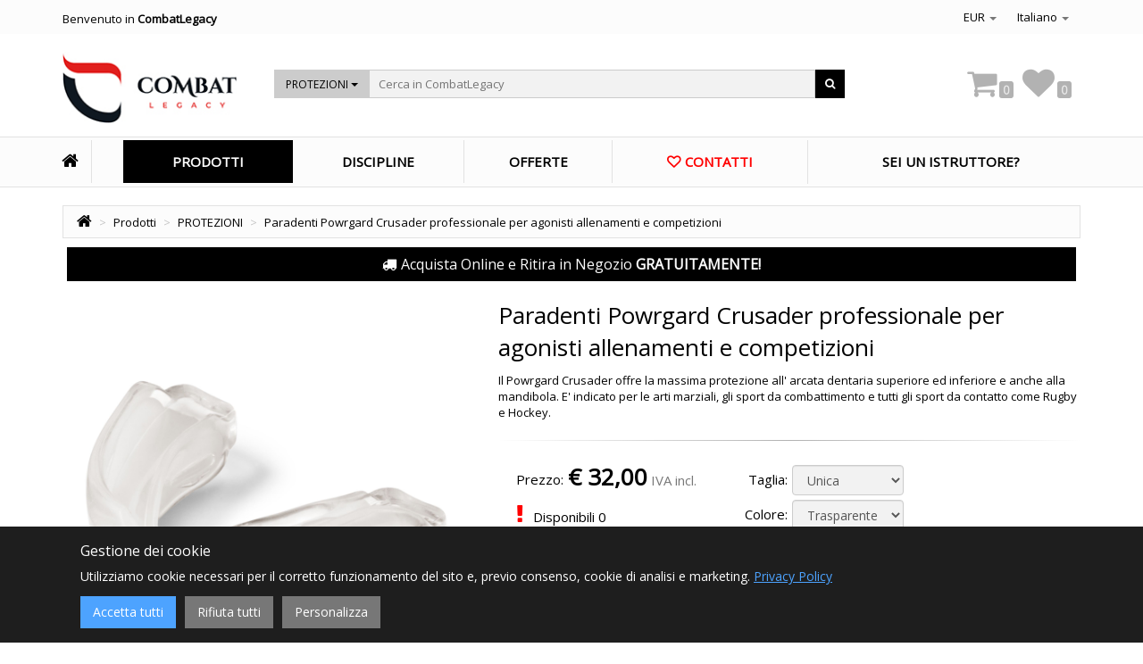

--- FILE ---
content_type: text/html; charset=UTF-8
request_url: https://www.combatlegacy.it/it/prodotti/protezioni/337-paradenti-powrgard-crusader-professionale-per-agonisti-allenamenti-e-competizioni.html
body_size: 27211
content:
<!doctype html>
<html lang="it" class="idn1245" xmlns:fb="http://www.facebook.com/2008/fbml" xmlns:og="http://opengraphprotocol.org/schema/">
<head> 

	<!-- load jquery -->
	
	
	<script src="https://cdn.erashop.net/pack/1503326733/pack01.js"></script>

	<!-- fix header  -->
	
	<meta charset="UTF-8">
<title>Paradenti Powrgard Crusader professionale per agonisti allenamenti e competizioni | Prodotti PROTEZIONI | Shop Online: CombatLegacy</title>
<meta name="viewport" content="width=device-width, initial-scale=1.0">
<meta http-equiv="X-UA-Compatible" content="IE=edge">

<meta name="robots" content="index, follow">

<meta name="description" content="Compra Paradenti Powrgard Crusader Professionale Per Agonisti Allenamenti E Competizioni - solo 32.00 EUR. Il Powrgard Crusader offre la massima protezione all' arcata dentaria superiore ed inferiore e anche alla mandibola. E' indicato per le arti...">

<meta name="author" content="">

<meta name="keywords" content="">

<meta name="google" content="notranslate">
<meta name="language" content="Italian">
<meta http-equiv="content-language" content="it">

<meta name="page" content="prodotto">
<meta name="idNegozio" content="1245">

<meta name="bOffLineMode" content="1">










<!-- Schema.org markup for Google+ -->
<meta itemprop="name" content="Paradenti Powrgard Crusader professionale per agonisti allenamenti e competizioni | Prodotti PROTEZIONI | Shop Online: CombatLegacy">
<meta itemprop="description" content="Compra Paradenti Powrgard Crusader Professionale Per Agonisti Allenamenti E Competizioni - solo 32.00 EUR. Il Powrgard Crusader offre la massima protezione all' arcata dentaria superiore ed inferiore e anche alla mandibola. E' indicato per le arti marzial">
<meta itemprop="image" content="https://cache.erashop.net/1245/img/337/1822/paradenti-powrgard-crusader-professionale-per-agonisti-allenamenti-e-competizioni.jpg?l=1200&h=630&t=i">

<!-- Open Graph data -->
<meta property="og:title" content="Paradenti Powrgard Crusader professionale per agonisti allenamenti e competizioni | Prodotti PROTEZIONI | Shop Online: CombatLegacy" />

<meta property="og:url" content="https://www.combatlegacy.it/it/prodotti/protezioni/337-paradenti-powrgard-crusader-professionale-per-agonisti-allenamenti-e-competizioni.html" />
<meta property="og:image" content="http://cache.erashop.net/1245/img/337/1822/paradenti-powrgard-crusader-professionale-per-agonisti-allenamenti-e-competizioni.jpg?l=1200&h=630&t=i" />
<meta property="og:image:secure_url" content="https://cache.erashop.net/1245/img/337/1822/paradenti-powrgard-crusader-professionale-per-agonisti-allenamenti-e-competizioni.jpg?l=1200&h=630&t=i" />
<meta property="og:image:url" content="http://cache.erashop.net/1245/img/337/1822/paradenti-powrgard-crusader-professionale-per-agonisti-allenamenti-e-competizioni.jpg?l=1200&h=630&t=i" />


<meta property="og:description" content="Compra Paradenti Powrgard Crusader Professionale Per Agonisti Allenamenti E Competizioni - solo 32.00 EUR. Il Powrgard Crusader offre la massima protezione all' arcata dentaria superiore ed inferiore e anche alla mandibola. E' indicato per le arti marzial" />
<meta property="og:type" content="article" />
<meta property="og:site_name" content="CombatLegacy" />



<!-- Twitter Card data -->
<meta name="twitter:card" content="summary_large_image">

<meta name="twitter:title" content="Paradenti Powrgard Crusader professionale per agonisti allenamenti e competizioni | Prodotti PROTEZIONI | Shop Online: CombatLegacy">
<meta name="twitter:description" content="Compra Paradenti Powrgard Crusader Professionale Per Agonisti Allenamenti E Competizioni - solo 32.00 EUR. Il Powrgard Crusader offre la massima protezione all' arcata dentaria superiore ed inferiore e anche alla mandibola. E' indicato per le arti marzial">

<meta name="twitter:image" content="https://cache.erashop.net/1245/img/337/1822/paradenti-powrgard-crusader-professionale-per-agonisti-allenamenti-e-competizioni.jpg">




<script type="application/ld+json">
/*<![CDATA[*/
{
   "@context": "http://schema.org",
   "@type": "WebSite",
   "url": "https://www.combatlegacy.it/it/",
   "potentialAction": {
    "@type": "SearchAction",
    "target": "https://www.combatlegacy.it/it/search.html?q={query}",
    "query-input": "required name=query"
   }
}
/*]]>*/
</script>





<!-- Favicons -->
<link rel="shortcut icon" href="https://tpl001.erashop.net/base/zero/ico/favicon.ico" type="image/x-icon" >
<link rel="apple-touch-icon" href="https://tpl001.erashop.net/base/zero/ico/apple-touch-icon.png" >
<link rel="apple-touch-icon" sizes="57x57" href="https://tpl001.erashop.net/base/zero/ico/apple-touch-icon-57x57.png" >
<link rel="apple-touch-icon" sizes="72x72" href="https://tpl001.erashop.net/base/zero/ico/apple-touch-icon-72x72.png" >
<link rel="apple-touch-icon" sizes="76x76" href="https://tpl001.erashop.net/base/zero/ico/apple-touch-icon-76x76.png" >
<link rel="apple-touch-icon" sizes="114x114" href="https://tpl001.erashop.net/base/zero/ico/apple-touch-icon-114x114.png" >
<link rel="apple-touch-icon" sizes="120x120" href="https://tpl001.erashop.net/base/zero/ico/apple-touch-icon-120x120.png" >
<link rel="apple-touch-icon" sizes="144x144" href="https://tpl001.erashop.net/base/zero/ico/apple-touch-icon-144x144.png" >
<link rel="apple-touch-icon" sizes="152x152" href="https://tpl001.erashop.net/base/zero/ico/apple-touch-icon-152x152.png" >



<meta name="theme-color" content="#000000">
<meta name="msapplication-navbutton-color" content="#000000">
<meta name="apple-mobile-web-app-status-bar-style" content="#000000">	<link href='//fonts.googleapis.com/css?family=Noto+Sans:400,700' rel='stylesheet' type='text/css'>





<link rel="stylesheet" type="text/css" href="https://cdn.erashop.net/pack/1528800988/pack02.css">



<link href="https://tpl001.erashop.net/base/zero/css/style.css?1545053907" rel="stylesheet">


<link href="https://tpl001.erashop.net/base/zero/css/forms.css?1521110113" rel="stylesheet">
<link href="https://tpl001.erashop.net/base/zero/css/custom.css?1589880032" rel="stylesheet">



<link rel="stylesheet" href="https://tpl001.erashop.net/base/zero/css/css-for-jquery.css?1560864202" type="text/css">





<!-- HTML5 shim, for IE6-8 support of HTML5 elements -->
<!--[if lt IE 9]>
      <script src="http://html5shim.googlecode.com/svn/trunk/html5.js"></script>
    <![endif]-->
<!-- fav -->	 <style type='text/css'></style>  <link href="https://fonts.googleapis.com/css?family=Open%20Sans" rel="stylesheet" type="text/css" />
 <style type="text/css">
  * {
  	font-family: "Open Sans","sans-serif";
  }
</style>
  
 <style type="text/css">/* (F=front  - R = retro) */a,a:visited,/*.breadcrumb a,  modificato luca 2016.01.29 */h1.productname,a.LinkMappa i,.thumbnails .prdocutname {color: #000000;}a:hover {color: rgba(0,0,0, 0.74);}/*================================================color1 BODY==================================================*/.nav li.dropdown.open a:hover .caret {border-top-color: #000000;border-bottom-color: #000000;}.color-1 {color: #000000;background-color: #FFFFFF;}.color-1-bg,.thumbnail,.treeview ul,.price-loading{background-color: #FFFFFF;}.color-1-txt {color: #000000;}.btn-primary:hover, .btn-primary:active, .btn-primary.active {color: #000000;background-color: #FFFFFF;}ul.bestseller {background: none repeat scroll 0 0 #FFFFFF;}ul.bestseller li,.heading1 {border-bottom-color: rgba(0, 0,0, 0.24);}.heading1 .maintext {border-bottom-color: rgba(0, 0,0, 0.3);color:  #000000;}/* modificato luk 2016.01.29 .breadcrumb a.nolink {color: #000000;} */.thumbnail .price .pricenew {color: #000000;}.thumbnail .price .priceold {color: rgba(0, 0,0, 0.6);}.productpageprice {color: #000000;}ul.nav.topcart li.carticon.dropdown i {color: rgba(0, 0,0, 0.3);}.fixed ul.nav.topcart li.carticon.dropdown i {color: rgba(0, 0,0, 0.7);}.label-gray, .badge-gray {background-color: rgba(0, 0,0, 0.3);color: rgba(255, 255,255, 0.8);}hr {border-top-color: rgba(0, 0,0, 0.2);border-bottom-color: rgba(0, 0,0, 0.2);}.thumbnails .prdocutname:hover {color: #000000 !important;}.thumbnails .prdocutname:visited {text-decoration:underline !important;color: #000000;}/*================================================colore 2: TOP bar & breadcrumb==================================================*/.color-2 {color: #000000;background-color: #fcfcfc;}.color-2-bg {background-color: #fcfcfc;}.color-2-txt,.breadcrumb a,.breadcrumb a.nolink {color: #000000;}.top-search input {background-color: rgba(252, 252,252, 0.4);}.headerstrip a:not(.btn) {color: #000000 !important;}/*mod luk 2016.01.29.headerstrip .dropdown-menu > li > a:hover {color: #fcfcfc !important;}*/#topnav ul li.open a:hover {color: #000000 !important;}.breadcrumb {border-color: rgba(0, 0,0, 0.1);}.breadcrumb span b{color: #000000 !important;}.dropdown-menu.currency,.dropdown-menu.language {background-color: rgba(252, 252,252, 0.9);}.dropdown-menu.currency:after,.dropdown-menu.language:after {border-bottom-color: rgba(252, 252,252, 0.9);}.panel-annunci {border: #fcfcfc;}/*================================================colore 3: menu testo/sfondo==================================================*/.color-3 {color: #000000;background-color: #fcfcfc !important;}.color-3-bg {background-color:#fcfcfc;}.color-3-txt {color: #000000;}.color-3 ul.categorymenu > li > a {color: #000000;}ul.categorymenu > li > div {background-color: rgba(252, 252,252, 0.9);}ul.categorymenu > li > div:after {border-bottom-color: rgba(252, 252,252, 1.0);}#categorymenu {border-top-color: rgba(0, 0,0, 0.1);border-bottom-color: rgba(0, 0,0, 0.1);color:  #000000;}#categorymenu ul.categorymenu > li {border-right-color: rgba(0, 0,0, 0.1);}ul.categorymenu > li ul > li {border-bottom-color: rgba(0, 0,0, 0.3);}ul.categorymenu > li > div > ul li a,ul.categorymenu > li > div > ul li li a {color: rgba(0, 0,0, 1.0);}ul.categorymenu > li > div > ul li:hover a {background-color: rgba(252, 252,252, 1.0);color: rgba(0, 0,0, 1.0);}/*================================================colore 4: foot & cookie bar==================================================*/.color-4,.btn-primary:hover,.btn-primary:focus /* hover bottoni */ {color: #ffffff;background-color: #333333;}.color-4-bg {background-color: #333333;}.color-4-txt {color: #ffffff;}#footer ul li,#footer ul li a {color:#ffffff;}#footer ul li,#footer ul li a {color:#ffffff;}#footer ul li a:hover {color:rgba(255, 255,255, 0.3);}.dropdown-toggle:hover i,.wish .fa-heart.font36:hover {color: #333333 !important;}.dropdown-toggle:hover .label-gray.hover,.dropdown.open .label-gray.hover {background-color: #333333; !important;}/* mod luk 2016.01.29 */ul.nav li.open > a {color: #ffffff !important;}ul.nav li.open > a.dropdown-toggle,.navbar ul.nav li.open > a.dropdown-toggle {color: #ffffff !important;}ul.nav li.carticon.open .caret,ul.nav li.carticon a:hover .caret {border-top-color: #333333 !important;border-bottom-color: #333333 !important;}ul.nav.topcart li.carticon.dropdown a i:hover,.btn-transparent:hover {color: #333333 !important;}.btn-primary:hover, .btn-primary:focus {background-color: #333333 !important;color: #ffffff !important;}.copyrightbottom .social a i {color: #ffffff !important;}/*================================================colore 5: buttons & menu active/hover==================================================*/.panel-annunci,.panel-annunci a,.panel-annunci a:visited,.color-5,.btn-primary,.btn-primary:visited,ul.categorymenu > li:hover > a,ul.categorymenu > li > a.active,ul.categorymenu > li > div > ul li:hover > a,ul.categorymenu > li > div > ul > li > a.active,ul.categorymenu > li ul > li > a.active,ul.categorymenu > li ul > li ul > li > a.active,.pagination>li>a:hover,.pagination>li>a:focus,.pagination>li>span:hover,.pagination>li>span:focus,.owl-theme .owl-controls .owl-buttons div {color: #fcfcfc;background-color: #000000;}.panel-annunci a:hover{text-decoration: underline;}::selection{color: #fcfcfc;background-color: #000000;}::-moz-selection {color: #fcfcfc;background-color: #000000;}.pagination>li>a,.pagination>li>span  {color: #000000;background-color: #fcfcfc;}.slider-selection {background: #000000;}.color-5-bg {background-color: #000000;}.color-5-txt,footer a:hover,a.color-5-txt,.panel-annunci a:hover,.panel-annunci a:focus {color: #fcfcfc;}footer a,a.color-5-txt:hover {color: #000000;}a .label-gray, a .badge-gray {background-color: #000000;color: #fcfcfc;}ul.nav.topcart li.carticon.dropdown a i {color: #000000 ;}.treeview li.active,.treeview li.active > a,.treeview li a:hover,.treeview li.active.collapsable {color: #000000 !important;}.error404 {color: #000000 !important;}ul.bestseller li a.productname {color: #000000 !important;}ul.bestseller li a.productname:hover {color: #000000 !important;}.flex-control-paging li a.flex-active {background: #000000 !important;}.flex-control-paging li a:hover {background: #000000 !important;}.owl-theme .owl-controls .owl-page.active span {background: #000000 !important;}.dropdown-menu li > a:hover, .dropdown-menu li > a:focus, .dropdown-submenu:hover > a {color: #fcfcfc;background: #000000;}.productdesc .tab-content a,.nav-tabs>.active>a,.nav-tabs>.active>a:hover,.nav-tabs>.active>a:focus,.nav-tabs > li > a:hover,.cart-info tbody a, .cart-info tbody a:visited,.totalamout,.btn-transparent:hover,.productdesc .nav-tabs li a:hover,.thumbnail .vipprice i,.copyrightbottom .social a i:hover,b.vipicon {color: #000000;}textarea:focus, input[type="text"]:focus, input[type="password"]:focus, input[type="datetime"]:focus, input[type="datetime-local"]:focus, input[type="date"]:focus, input[type="month"]:focus, input[type="time"]:focus, input[type="week"]:focus, input[type="number"]:focus, input[type="email"]:focus, input[type="url"]:focus, input[type="search"]:focus, input[type="tel"]:focus, input[type="color"]:focus, .uneditable-input:focus {border-color: #000000;outline: 0;outline: thin dotted \9;-webkit-box-shadow: inset 0 1px 1px #000000, 0 0 8px #000000;-moz-box-shadow: inset 0 1px 1px #000000, 0 0 8px #000000;box-shadow: inset 0 1px 1px #000000, 0 0 8px #000000;}.thumbnail .vipprice {background-color: rgba(0,0,0, 0.9);color: #fcfcfc;}.top-search.form-inline .input-group input.search-query:hover,.top-search.form-inline .input-group input.search-query:focus {border-color: #000000 !important;}.top-search.form-inline:focus input.search-query,.top-search.form-inline:hover input.search-query {border: 1px solid #000000 !important;}.top-search.form-inline:focus .input-group .btn.dropdown-toggle,.top-search.form-inline:hover .input-group .btn.dropdown-toggle {background: #000000;color: #fcfcfc;}/*Colore pannello filtri tag*/.panel-filtri input[type='checkbox']:checked {background: #000000;border-color: #000000;}.panel-filtri {border-top: 2px solid #000000;}#filtri_attivi i.fa{color: #000000;}a,a:visited,h1.productname,.thumbnails .prdocutname,a.LinkMappa i {color: #000000;}a:hover {color: rgba(0,0,0, 0.74);}ul.bestseller li a.productname, .treeview li.active, .treeview li.active > a, .treeview li a:hover, .treeview li.active.collapsable {color: #000000 !important;}ul.bestseller li a.productname:hover, .thumbnails .prdocutname:hover, .thumbnails .prdocutname:visited {color: rgba(0,0,0, 0.74) !important;}/*Colori CUSTOM MENU*/.menucolor .esmenu-list  li  a.active,.menucolor .mobile-sub .esmenu-submenu li .esmenu-submenu-sub li a.active,.menucolor .esmenu-list  li  es-activearrow a,.menucolor .esmenu-list > li > a:hover,.menucolor .esmenu-list  li  a.hover,.menucolor .esmenu-submenu li a:hover{background-color: #000000;color: #fcfcfc;}.animated-arrow span, .animated-arrow span:before, .animated-arrow span:after {background: #000000;}.menucolor .typography-text p,.menucolor .typography-text ul li a{color: rgba(0, 0,0, 1.0);}.menucolor .esmenu-submenu,.menucolor .esmenu-submenu-sub,.esmenu-list .esmenu-submenu .esmenu-submenu-sub li:hover .esmenu-submenu-sub-sub  {background-color: rgba(252, 252,252, 0.9);}.menucolor.esmenu ul li a,.menucolor .esmenu-submenu li a {color: rgba(0, 0,0, 1.0);}.menucolor ul.esmenu-submenu,.menucolor ul.esmenu-submenu-sub,.menucolor ul.esmenu-submenu-sub-sub{box-shadow: 1px 1px 5px rgba(0, 0, 0, 0.47);}@media only screen and (max-width: 780px){.esoffcanvasopener .menucolor.esmenu{background-color:#f9f9f9;color: #4b5b58;}.esoffcanvasopener .animated-arrow span:before,.esoffcanvasopener .animated-arrow span:after {background: #ffffff;}}/*Live Chat*/#live_chat .panel-primary {border-color: #000000;}#live_chat .panel-primary>.panel-heading {color: #fff;background-color: #000000;border-color: #000000;background-image: none;}#live_chat .btn-info {color: #fff;background-color: #000000;border-color: #000000;background-image: none;}#newsletter {background-color: #000000;color: #fcfcfc;}#newsletter a {color: #fcfcfc;}</style> 

 <style>
  .thumbnail .price .priceold {
    font-size: 13px;
}
.btn,
.br5,
.breadcrumb,
.esVetrinaFullscreen .br5, 
.esVetrinaFullscreen .br10, 
.panel-annunci, 
.owl-carousel.prodotti .thumbnail img,
ul.categorymenu *,
.top-search .btn,
.contenitoreTesti,
 .input-sm {
    border-radius: 0 !important;
}

.menucolor .esmenu-list > li {
    display: table-cell;
}
.menucolor .esmenu-list > li:first-child {
     display: inline-block;
}



.heading1 {
    border-bottom-style: inset;
    text-align: center;
    font-size: 24px;
    font-weight: bold;
}
.heading1 .maintext {
    border-bottom: 0;
}

.footersocial h2 {
    text-align: center;
}
.footersocial h2 i.fa{
    display:none;
}


.thumbnail .sale, .thumbnail .new, .featuredcarousalwrap .sale, .featuredcarousalwrap .new {
   border-radius: 0;
   -moz-border-radius: 0;
   -webkit-border-radius: 0;
    border: 1px solid #cecece;
    top: 2px;
    height: 50px;
    width: 50px;
    padding-top: 5px;
    right: 8px;
    left: auto;
}

.featuredcarousalwrap .sale .percentuale, .thumbnail .sale .percentuale {
    font-size: 18px;
}

@media (min-width: 992px){
    .tpl-home #maincontainer .sinistra{
        left: 75%;
        padding-right: 0px;
    }
    .tpl-home #maincontainer .destra{
        right: 25%;
        padding-left: 0px;
    }
}

.tpl-home h1.heading1 i.fa{
    display:none;
}

i.fa.fa-file-text{
    width: 1.28em;
    text-align: center;
}

i.fa.fa-file-text:before{
    content: "\f129";
}

#footer .erashop a {
   color: #a5a5a5;
}

ul.categorymenu > li ul > li, ul.bestseller li {
    border-bottom-style: ridge;
}
.barraricerca,.carrello-preferiti {
    margin-top: 10px;
}

.fa-check-square:before {
content: "\f00c";
}
.fa-exclamation-circle:before {
    content: "\f12a";
}

.owl-carousel.mostra-fascia .fascia{
    display: none;
}

/*
Nasconto voci del menu sotto uniformi e divise
*/

@media (min-width: 781px){
#subnav .esmenu-submenu-sub{
    display: none !important;
}

#subnav ul li ul li > a:after  { 
    display:none;
}

}

#subnav .esmenu-list  > li:nth-child(5)> a {
    color: red !important;
}

#subnav .esmenu-list  >  li:nth-child(5)> a:before {
    content: "\f08a";
    font-family: fontawesome;
    margin-right: 5px;
}

#subnav .esmenu-list >  li:nth-child(5)> a:hover {
    color: #fff !important;
    background-color: #f00;
}

/*
#price tr:nth-child(3) {
    display: none;
}
*/

.filtri-hashtag {
    display: none;
}

.treeview li.active, .treeview li.active > a, .treeview li a:hover, .treeview li.active.collapsable {
    color: #d41515 !important;
}

/*MODIFICHE GIORGIO DATA 10/09/2018 COME RICHIESTO DA CLIENTE. COSTO 20TR*/
[data-id="filter_stock"] {
    display:none;
}
body.tpl-home .sinistra {
    display: none;
}
body.tpl-home .destra {
    width: 100%;
}
.tpl-home #maincontainer .destra {
    right: 0%!important;
}

.vetrina i {
    visibility: hidden;
}
#featured{
display:none;
}

</style>
 

<script>
  //Chiudi i pannelli filtri - richiesto dal cliente
$('document').ready(function () {
setTimeout(
  function(){
    $("#jsFormFilterTags .panel-filtri .accordion-body").collapse('hide');
  }, 100);


});
</script>

		
	
	    
		<!-- Global site tag (gtag.js) - Google Analytics -->
		<script async src="https://www.googletagmanager.com/gtag/js?id=UA-86752841-1"></script>
		<script>
			  window.dataLayer = window.dataLayer || [];
			  function gtag(){dataLayer.push(arguments);}
			  gtag('js', new Date());
			
			  gtag('config', 'UA-86752841-1');
		</script>



	    
		
	
			<script>
		  gtag('config', 'UA-73707145-1');
		</script>
	

	
	

		























































































	
    	<!--<link rel="stylesheet" type="text/css" href="https://tpl001.erashop.net/base/zero/css/cloud-zoom.css">-->
		

        <link rel="stylesheet" type="text/css" href="https://tpl001.erashop.net/base/zero/css/aggiornamento-tags.css">
        
     
	
<script data-cfasync="false" nonce="02d52353-1f1e-4051-a305-7e6b7f30caf0">try{(function(w,d){!function(j,k,l,m){if(j.zaraz)console.error("zaraz is loaded twice");else{j[l]=j[l]||{};j[l].executed=[];j.zaraz={deferred:[],listeners:[]};j.zaraz._v="5874";j.zaraz._n="02d52353-1f1e-4051-a305-7e6b7f30caf0";j.zaraz.q=[];j.zaraz._f=function(n){return async function(){var o=Array.prototype.slice.call(arguments);j.zaraz.q.push({m:n,a:o})}};for(const p of["track","set","debug"])j.zaraz[p]=j.zaraz._f(p);j.zaraz.init=()=>{var q=k.getElementsByTagName(m)[0],r=k.createElement(m),s=k.getElementsByTagName("title")[0];s&&(j[l].t=k.getElementsByTagName("title")[0].text);j[l].x=Math.random();j[l].w=j.screen.width;j[l].h=j.screen.height;j[l].j=j.innerHeight;j[l].e=j.innerWidth;j[l].l=j.location.href;j[l].r=k.referrer;j[l].k=j.screen.colorDepth;j[l].n=k.characterSet;j[l].o=(new Date).getTimezoneOffset();if(j.dataLayer)for(const t of Object.entries(Object.entries(dataLayer).reduce((u,v)=>({...u[1],...v[1]}),{})))zaraz.set(t[0],t[1],{scope:"page"});j[l].q=[];for(;j.zaraz.q.length;){const w=j.zaraz.q.shift();j[l].q.push(w)}r.defer=!0;for(const x of[localStorage,sessionStorage])Object.keys(x||{}).filter(z=>z.startsWith("_zaraz_")).forEach(y=>{try{j[l]["z_"+y.slice(7)]=JSON.parse(x.getItem(y))}catch{j[l]["z_"+y.slice(7)]=x.getItem(y)}});r.referrerPolicy="origin";r.src="/cdn-cgi/zaraz/s.js?z="+btoa(encodeURIComponent(JSON.stringify(j[l])));q.parentNode.insertBefore(r,q)};["complete","interactive"].includes(k.readyState)?zaraz.init():j.addEventListener("DOMContentLoaded",zaraz.init)}}(w,d,"zarazData","script");window.zaraz._p=async d$=>new Promise(ea=>{if(d$){d$.e&&d$.e.forEach(eb=>{try{const ec=d.querySelector("script[nonce]"),ed=ec?.nonce||ec?.getAttribute("nonce"),ee=d.createElement("script");ed&&(ee.nonce=ed);ee.innerHTML=eb;ee.onload=()=>{d.head.removeChild(ee)};d.head.appendChild(ee)}catch(ef){console.error(`Error executing script: ${eb}\n`,ef)}});Promise.allSettled((d$.f||[]).map(eg=>fetch(eg[0],eg[1])))}ea()});zaraz._p({"e":["(function(w,d){})(window,document)"]});})(window,document)}catch(e){throw fetch("/cdn-cgi/zaraz/t"),e;};</script></head>
	
<body class="color-1 tpl-prodotto" 
			data-nDecimali="2" 
			
							data-sDelDecimale="," 
				data-sDelMigliaia="."
			
			data-bPrezziIvaCompresa="1"
			data-sTxtDopoPrezzo=""
			data-sValuta="EUR"
			data-sValutaSymbol="&euro;"
			data-sLingua="it"
			data-bLoggato=""
			data-sVersionePI="20250411"
			data-bBot="1"
			data-bOffLineMode="1"
			data-bOffLineVirtualMode="0"
			data-baseUrl = "https://www.combatlegacy.it"
			data-baseUrlLingua = "https://www.combatlegacy.it/it"
			data-UrlDopoLingua = "/prodotti/protezioni/337-paradenti-powrgard-crusader-professionale-per-agonisti-allenamenti-e-competizioni.html"
			>
			
			<div class="esmenucontainer clearfix">

	



	     <header>
			
			    

<img src="https://cache.erashop.net/1245/img/337/1822/paradenti-powrgard-crusader-professionale-per-agonisti-allenamenti-e-competizioni.jpg" alt="" style="display:none">



<!-- Avviso cookie a chiusura NB Modal richiamata a fondo pagina in script.foot.inc-->
<div class="color-4 headercookie" id="alertcookie" style="display:none">
	<div class="container">
		<div class="alert text-left">
        
        
            <div class="clearfix"></div>
    	</div>
	</div>
</div>


<!-- Inizia header -->
<div class="headerstrip color-2">
    <div class="container">
        <div class="pull-left welcometxt"> Benvenuto in <b>
                    CombatLegacy
                </b>
       
        </div>

          <div class="pull-left barraricerca-mini">

                                      

            <form class="form-search top-search form-inline" action="https://www.combatlegacy.it/it/search.html" id="form_ricerca" method="get">

                     <div class="input-group col-xs-12">
                        
                        <div class="input-group-btn jsScegliCategoria hidden-xs"><input type="hidden" name="nIdMacro" value=""><button type="button" class="btn dropdown-toggle" data-toggle="dropdown" aria-haspopup="true" aria-expanded="false"><span class="jsTextButton">Tutte le Categorie</span> <span class="caret"></span></button><div class="dropdown-menu"><div class=""><input type="text" class="jsFiltra" placeholder="filtra..." ></div><ul><li value="0" data-des='Tutte le Categorie'><a href="#">Tutte le Categorie</a></li><li value="22609" class=" " data-des="Prodotti"><a href="#"><i class="fa fa-caret-right"></i>&nbsp;Prodotti</a></li><li value="22610" class=" " data-des="UNIFORMI E DIVISE"><a href="#">&nbsp;&nbsp;<i class="fa fa-caret-right"></i>&nbsp;UNIFORMI E DIVISE</a></li><li value="22611" class=" " data-des="Dobok WT"><a href="#">&nbsp;&nbsp;&nbsp;&nbsp;<i class="fa fa-caret-right"></i>&nbsp;Dobok WT</a></li><li value="22612" class=" " data-des="Poomsae WT"><a href="#">&nbsp;&nbsp;&nbsp;&nbsp;<i class="fa fa-caret-right"></i>&nbsp;Poomsae WT</a></li><li value="22613" class=" " data-des="Dobok Taekwondo ITF"><a href="#">&nbsp;&nbsp;&nbsp;&nbsp;<i class="fa fa-caret-right"></i>&nbsp;Dobok Taekwondo ITF</a></li><li value="22614" class=" " data-des="Dobok Taekwondo ITF Approvati"><a href="#">&nbsp;&nbsp;&nbsp;&nbsp;<i class="fa fa-caret-right"></i>&nbsp;Dobok Taekwondo ITF Approvati</a></li><li value="22615" class=" " data-des="Dobok Taekwondo ICTF"><a href="#">&nbsp;&nbsp;&nbsp;&nbsp;<i class="fa fa-caret-right"></i>&nbsp;Dobok Taekwondo ICTF</a></li><li value="22616" class=" " data-des="Karategi"><a href="#">&nbsp;&nbsp;&nbsp;&nbsp;<i class="fa fa-caret-right"></i>&nbsp;Karategi</a></li><li value="22617" class=" " data-des="Judogi"><a href="#">&nbsp;&nbsp;&nbsp;&nbsp;<i class="fa fa-caret-right"></i>&nbsp;Judogi</a></li><li value="22618" class=" " data-des="Gi - Brazilian Jiu Jitsu"><a href="#">&nbsp;&nbsp;&nbsp;&nbsp;<i class="fa fa-caret-right"></i>&nbsp;Gi - Brazilian Jiu Jitsu</a></li><li value="22619" class=" " data-des="Kung Fu - Hakama"><a href="#">&nbsp;&nbsp;&nbsp;&nbsp;<i class="fa fa-caret-right"></i>&nbsp;Kung Fu - Hakama</a></li><li value="22620" class=" " data-des="ABBIGLIAMENTO TECNICO"><a href="#">&nbsp;&nbsp;<i class="fa fa-caret-right"></i>&nbsp;ABBIGLIAMENTO TECNICO</a></li><li value="22621" class=" " data-des="Canotte"><a href="#">&nbsp;&nbsp;&nbsp;&nbsp;<i class="fa fa-caret-right"></i>&nbsp;Canotte</a></li><li value="22622" class=" " data-des="T-shirt manica corta e lunga"><a href="#">&nbsp;&nbsp;&nbsp;&nbsp;<i class="fa fa-caret-right"></i>&nbsp;T-shirt manica corta e lunga</a></li><li value="22623" class=" " data-des="Pantaloncini Boxe"><a href="#">&nbsp;&nbsp;&nbsp;&nbsp;<i class="fa fa-caret-right"></i>&nbsp;Pantaloncini Boxe</a></li><li value="22624" class=" " data-des="Pantaloncini Kick e Thai"><a href="#">&nbsp;&nbsp;&nbsp;&nbsp;<i class="fa fa-caret-right"></i>&nbsp;Pantaloncini Kick e Thai</a></li><li value="22625" class=" " data-des="Pantaloncini MMA"><a href="#">&nbsp;&nbsp;&nbsp;&nbsp;<i class="fa fa-caret-right"></i>&nbsp;Pantaloncini MMA</a></li><li value="22626" class=" " data-des="Pantaloni e Leggings"><a href="#">&nbsp;&nbsp;&nbsp;&nbsp;<i class="fa fa-caret-right"></i>&nbsp;Pantaloni e Leggings</a></li><li value="22627" class=" " data-des="GUANTI BOXE-KICK-MMA-MUAY THAI"><a href="#">&nbsp;&nbsp;<i class="fa fa-caret-right"></i>&nbsp;GUANTI BOXE-KICK-MMA-MUAY THAI</a></li><li value="22628" class=" " data-des="Guanti da Boxe"><a href="#">&nbsp;&nbsp;&nbsp;&nbsp;<i class="fa fa-caret-right"></i>&nbsp;Guanti da Boxe</a></li><li value="22629" class=" " data-des="Guanti da Sacco"><a href="#">&nbsp;&nbsp;&nbsp;&nbsp;<i class="fa fa-caret-right"></i>&nbsp;Guanti da Sacco</a></li><li value="22630" class=" " data-des="Guanti da MMA"><a href="#">&nbsp;&nbsp;&nbsp;&nbsp;<i class="fa fa-caret-right"></i>&nbsp;Guanti da MMA</a></li><li value="22631" class="active " data-des="PROTEZIONI"><a href="#">&nbsp;&nbsp;<i class="fa fa-caret-right"></i>&nbsp;PROTEZIONI</a></li><li value="22632" class=" " data-des="Protezioni Tibia"><a href="#">&nbsp;&nbsp;&nbsp;&nbsp;<i class="fa fa-caret-right"></i>&nbsp;Protezioni Tibia</a></li><li value="22633" class=" " data-des="Protezioni Braccia"><a href="#">&nbsp;&nbsp;&nbsp;&nbsp;<i class="fa fa-caret-right"></i>&nbsp;Protezioni Braccia</a></li><li value="22634" class=" " data-des="Guantini Kumite e TKD"><a href="#">&nbsp;&nbsp;&nbsp;&nbsp;<i class="fa fa-caret-right"></i>&nbsp;Guantini Kumite e TKD</a></li><li value="22635" class=" " data-des="Protezioni Torace - Paraseno"><a href="#">&nbsp;&nbsp;&nbsp;&nbsp;<i class="fa fa-caret-right"></i>&nbsp;Protezioni Torace - Paraseno</a></li><li value="22636" class=" " data-des="Caschi"><a href="#">&nbsp;&nbsp;&nbsp;&nbsp;<i class="fa fa-caret-right"></i>&nbsp;Caschi</a></li><li value="22637" class=" " data-des="Conchiglie"><a href="#">&nbsp;&nbsp;&nbsp;&nbsp;<i class="fa fa-caret-right"></i>&nbsp;Conchiglie</a></li><li value="22638" class=" " data-des="Parapiedi e Calzari"><a href="#">&nbsp;&nbsp;&nbsp;&nbsp;<i class="fa fa-caret-right"></i>&nbsp;Parapiedi e Calzari</a></li><li value="22639" class=" " data-des="Paradenti"><a href="#">&nbsp;&nbsp;&nbsp;&nbsp;<i class="fa fa-caret-right"></i>&nbsp;Paradenti</a></li><li value="22640" class=" " data-des="Bendaggi - Ginocchiere - Cavigliere - Altro"><a href="#">&nbsp;&nbsp;&nbsp;&nbsp;<i class="fa fa-caret-right"></i>&nbsp;Bendaggi - Ginocchiere - Cavigliere - Altro</a></li><li value="22641" class=" " data-des="Fitness e Palestra"><a href="#">&nbsp;&nbsp;&nbsp;&nbsp;<i class="fa fa-caret-right"></i>&nbsp;Fitness e Palestra</a></li><li value="22642" class=" " data-des="KIT - PACCHETTI SCONTO"><a href="#">&nbsp;&nbsp;&nbsp;&nbsp;<i class="fa fa-caret-right"></i>&nbsp;KIT - PACCHETTI SCONTO</a></li><li value="22643" class=" " data-des="COLPITORI SCUDI E PAO"><a href="#">&nbsp;&nbsp;<i class="fa fa-caret-right"></i>&nbsp;COLPITORI SCUDI E PAO</a></li><li value="22644" class=" " data-des="CINTURE"><a href="#">&nbsp;&nbsp;<i class="fa fa-caret-right"></i>&nbsp;CINTURE</a></li><li value="22645" class=" " data-des="ABBIGLIAMENTO"><a href="#">&nbsp;&nbsp;<i class="fa fa-caret-right"></i>&nbsp;ABBIGLIAMENTO</a></li><li value="22646" class=" " data-des="T-Shirt"><a href="#">&nbsp;&nbsp;&nbsp;&nbsp;<i class="fa fa-caret-right"></i>&nbsp;T-Shirt</a></li><li value="22647" class=" " data-des="Tute Complete"><a href="#">&nbsp;&nbsp;&nbsp;&nbsp;<i class="fa fa-caret-right"></i>&nbsp;Tute Complete</a></li><li value="22648" class=" " data-des="SCARPE"><a href="#">&nbsp;&nbsp;<i class="fa fa-caret-right"></i>&nbsp;SCARPE</a></li><li value="22649" class=" " data-des="ARMI"><a href="#">&nbsp;&nbsp;<i class="fa fa-caret-right"></i>&nbsp;ARMI</a></li><li value="22650" class=" " data-des="ATTREZZATURE DA PALESTRA"><a href="#">&nbsp;&nbsp;<i class="fa fa-caret-right"></i>&nbsp;ATTREZZATURE DA PALESTRA</a></li><li value="22651" class=" " data-des="Corde da Salto"><a href="#">&nbsp;&nbsp;&nbsp;&nbsp;<i class="fa fa-caret-right"></i>&nbsp;Corde da Salto</a></li><li value="22652" class=" " data-des="Attrezzatura e Agility"><a href="#">&nbsp;&nbsp;&nbsp;&nbsp;<i class="fa fa-caret-right"></i>&nbsp;Attrezzatura e Agility</a></li><li value="22653" class=" " data-des="Tavolette da Rottura in legno o ricomponibili"><a href="#">&nbsp;&nbsp;&nbsp;&nbsp;<i class="fa fa-caret-right"></i>&nbsp;Tavolette da Rottura in legno o ricomponibili</a></li><li value="22654" class=" " data-des="Medicazione"><a href="#">&nbsp;&nbsp;&nbsp;&nbsp;<i class="fa fa-caret-right"></i>&nbsp;Medicazione</a></li><li value="22655" class=" " data-des="BORSE"><a href="#">&nbsp;&nbsp;<i class="fa fa-caret-right"></i>&nbsp;BORSE</a></li><li value="22656" class=" " data-des="ACCESSORI E GADGET"><a href="#">&nbsp;&nbsp;<i class="fa fa-caret-right"></i>&nbsp;ACCESSORI E GADGET</a></li><li value="22657" class=" " data-des="Discipline"><a href="#"><i class="fa fa-caret-right"></i>&nbsp;Discipline</a></li><li value="22658" class=" " data-des="TAEKWONDO WT"><a href="#">&nbsp;&nbsp;<i class="fa fa-caret-right"></i>&nbsp;TAEKWONDO WT</a></li><li value="22659" class=" " data-des="Dobok WT"><a href="#">&nbsp;&nbsp;&nbsp;&nbsp;<i class="fa fa-caret-right"></i>&nbsp;Dobok WT</a></li><li value="22660" class=" " data-des="Poomsae WT"><a href="#">&nbsp;&nbsp;&nbsp;&nbsp;<i class="fa fa-caret-right"></i>&nbsp;Poomsae WT</a></li><li value="22661" class=" " data-des="Protezioni WT"><a href="#">&nbsp;&nbsp;&nbsp;&nbsp;<i class="fa fa-caret-right"></i>&nbsp;Protezioni WT</a></li><li value="22662" class=" " data-des="Protezioni non omologate"><a href="#">&nbsp;&nbsp;&nbsp;&nbsp;<i class="fa fa-caret-right"></i>&nbsp;Protezioni non omologate</a></li><li value="22663" class=" " data-des="Borse e Zaini"><a href="#">&nbsp;&nbsp;&nbsp;&nbsp;<i class="fa fa-caret-right"></i>&nbsp;Borse e Zaini</a></li><li value="22664" class=" " data-des="Colpitori Scudi e Pao"><a href="#">&nbsp;&nbsp;&nbsp;&nbsp;<i class="fa fa-caret-right"></i>&nbsp;Colpitori Scudi e Pao</a></li><li value="22665" class=" " data-des="Scarpe"><a href="#">&nbsp;&nbsp;&nbsp;&nbsp;<i class="fa fa-caret-right"></i>&nbsp;Scarpe</a></li><li value="22666" class=" " data-des="Cinture Nere e Colorate"><a href="#">&nbsp;&nbsp;&nbsp;&nbsp;<i class="fa fa-caret-right"></i>&nbsp;Cinture Nere e Colorate</a></li><li value="22667" class=" " data-des="Paradenti"><a href="#">&nbsp;&nbsp;&nbsp;&nbsp;<i class="fa fa-caret-right"></i>&nbsp;Paradenti</a></li><li value="22668" class=" " data-des="Attrezzature da Palestra"><a href="#">&nbsp;&nbsp;&nbsp;&nbsp;<i class="fa fa-caret-right"></i>&nbsp;Attrezzature da Palestra</a></li><li value="22669" class=" " data-des="Accessori e Gadget"><a href="#">&nbsp;&nbsp;&nbsp;&nbsp;<i class="fa fa-caret-right"></i>&nbsp;Accessori e Gadget</a></li><li value="22670" class=" " data-des="Abbigliamento"><a href="#">&nbsp;&nbsp;&nbsp;&nbsp;<i class="fa fa-caret-right"></i>&nbsp;Abbigliamento</a></li><li value="22671" class=" " data-des="KIT - PACCHETTI SCONTO"><a href="#">&nbsp;&nbsp;&nbsp;&nbsp;<i class="fa fa-caret-right"></i>&nbsp;KIT - PACCHETTI SCONTO</a></li><li value="22672" class=" " data-des="TAEKWONDO ITF"><a href="#">&nbsp;&nbsp;<i class="fa fa-caret-right"></i>&nbsp;TAEKWONDO ITF</a></li><li value="22673" class=" " data-des="Dobok ITF"><a href="#">&nbsp;&nbsp;&nbsp;&nbsp;<i class="fa fa-caret-right"></i>&nbsp;Dobok ITF</a></li><li value="22674" class=" " data-des="Protezioni ITF"><a href="#">&nbsp;&nbsp;&nbsp;&nbsp;<i class="fa fa-caret-right"></i>&nbsp;Protezioni ITF</a></li><li value="22675" class=" " data-des="Borse e Zaini"><a href="#">&nbsp;&nbsp;&nbsp;&nbsp;<i class="fa fa-caret-right"></i>&nbsp;Borse e Zaini</a></li><li value="22676" class=" " data-des="Colpitori Scudi e Pao"><a href="#">&nbsp;&nbsp;&nbsp;&nbsp;<i class="fa fa-caret-right"></i>&nbsp;Colpitori Scudi e Pao</a></li><li value="22677" class=" " data-des="Scarpe"><a href="#">&nbsp;&nbsp;&nbsp;&nbsp;<i class="fa fa-caret-right"></i>&nbsp;Scarpe</a></li><li value="22678" class=" " data-des="Cinture Nere e Colorate"><a href="#">&nbsp;&nbsp;&nbsp;&nbsp;<i class="fa fa-caret-right"></i>&nbsp;Cinture Nere e Colorate</a></li><li value="22679" class=" " data-des="Paradenti"><a href="#">&nbsp;&nbsp;&nbsp;&nbsp;<i class="fa fa-caret-right"></i>&nbsp;Paradenti</a></li><li value="22680" class=" " data-des="Attrezzature da Palestra"><a href="#">&nbsp;&nbsp;&nbsp;&nbsp;<i class="fa fa-caret-right"></i>&nbsp;Attrezzature da Palestra</a></li><li value="22681" class=" " data-des="TAEKWONDO ITF Approved"><a href="#">&nbsp;&nbsp;<i class="fa fa-caret-right"></i>&nbsp;TAEKWONDO ITF Approved</a></li><li value="22682" class=" " data-des="Dobok ITF"><a href="#">&nbsp;&nbsp;&nbsp;&nbsp;<i class="fa fa-caret-right"></i>&nbsp;Dobok ITF</a></li><li value="22683" class=" " data-des="Protezioni ITF"><a href="#">&nbsp;&nbsp;&nbsp;&nbsp;<i class="fa fa-caret-right"></i>&nbsp;Protezioni ITF</a></li><li value="22684" class=" " data-des="Borse e Zaini"><a href="#">&nbsp;&nbsp;&nbsp;&nbsp;<i class="fa fa-caret-right"></i>&nbsp;Borse e Zaini</a></li><li value="22685" class=" " data-des="Colpitori Scudi e Pao"><a href="#">&nbsp;&nbsp;&nbsp;&nbsp;<i class="fa fa-caret-right"></i>&nbsp;Colpitori Scudi e Pao</a></li><li value="22686" class=" " data-des="Scarpe"><a href="#">&nbsp;&nbsp;&nbsp;&nbsp;<i class="fa fa-caret-right"></i>&nbsp;Scarpe</a></li><li value="22687" class=" " data-des="Cinture Nere e Colorate"><a href="#">&nbsp;&nbsp;&nbsp;&nbsp;<i class="fa fa-caret-right"></i>&nbsp;Cinture Nere e Colorate</a></li><li value="22688" class=" " data-des="Paradenti"><a href="#">&nbsp;&nbsp;&nbsp;&nbsp;<i class="fa fa-caret-right"></i>&nbsp;Paradenti</a></li><li value="22689" class=" " data-des="Attrezzature da Palestra"><a href="#">&nbsp;&nbsp;&nbsp;&nbsp;<i class="fa fa-caret-right"></i>&nbsp;Attrezzature da Palestra</a></li><li value="22690" class=" " data-des="TAEKWONDO ICTF"><a href="#">&nbsp;&nbsp;<i class="fa fa-caret-right"></i>&nbsp;TAEKWONDO ICTF</a></li><li value="22691" class=" " data-des="Dobok ICTF"><a href="#">&nbsp;&nbsp;&nbsp;&nbsp;<i class="fa fa-caret-right"></i>&nbsp;Dobok ICTF</a></li><li value="22692" class=" " data-des="Protezioni ICTF"><a href="#">&nbsp;&nbsp;&nbsp;&nbsp;<i class="fa fa-caret-right"></i>&nbsp;Protezioni ICTF</a></li><li value="22693" class=" " data-des="Borse e Zaini"><a href="#">&nbsp;&nbsp;&nbsp;&nbsp;<i class="fa fa-caret-right"></i>&nbsp;Borse e Zaini</a></li><li value="22694" class=" " data-des="Colpitori Scudi e Pao"><a href="#">&nbsp;&nbsp;&nbsp;&nbsp;<i class="fa fa-caret-right"></i>&nbsp;Colpitori Scudi e Pao</a></li><li value="22695" class=" " data-des="Scarpe"><a href="#">&nbsp;&nbsp;&nbsp;&nbsp;<i class="fa fa-caret-right"></i>&nbsp;Scarpe</a></li><li value="22696" class=" " data-des="Cinture Nere e Colorate"><a href="#">&nbsp;&nbsp;&nbsp;&nbsp;<i class="fa fa-caret-right"></i>&nbsp;Cinture Nere e Colorate</a></li><li value="22697" class=" " data-des="Paradenti"><a href="#">&nbsp;&nbsp;&nbsp;&nbsp;<i class="fa fa-caret-right"></i>&nbsp;Paradenti</a></li><li value="22698" class=" " data-des="Attrezzature da Palestra"><a href="#">&nbsp;&nbsp;&nbsp;&nbsp;<i class="fa fa-caret-right"></i>&nbsp;Attrezzature da Palestra</a></li><li value="22699" class=" " data-des="KARATE"><a href="#">&nbsp;&nbsp;<i class="fa fa-caret-right"></i>&nbsp;KARATE</a></li><li value="22700" class=" " data-des="Karategi"><a href="#">&nbsp;&nbsp;&nbsp;&nbsp;<i class="fa fa-caret-right"></i>&nbsp;Karategi</a></li><li value="22701" class=" " data-des="Protezioni Karate"><a href="#">&nbsp;&nbsp;&nbsp;&nbsp;<i class="fa fa-caret-right"></i>&nbsp;Protezioni Karate</a></li><li value="22702" class=" " data-des="Borse e Zaini"><a href="#">&nbsp;&nbsp;&nbsp;&nbsp;<i class="fa fa-caret-right"></i>&nbsp;Borse e Zaini</a></li><li value="22703" class=" " data-des="Colpitori Scudi e Pao"><a href="#">&nbsp;&nbsp;&nbsp;&nbsp;<i class="fa fa-caret-right"></i>&nbsp;Colpitori Scudi e Pao</a></li><li value="22704" class=" " data-des="Scarpe"><a href="#">&nbsp;&nbsp;&nbsp;&nbsp;<i class="fa fa-caret-right"></i>&nbsp;Scarpe</a></li><li value="22705" class=" " data-des="Cinture Nere e Colorate"><a href="#">&nbsp;&nbsp;&nbsp;&nbsp;<i class="fa fa-caret-right"></i>&nbsp;Cinture Nere e Colorate</a></li><li value="22706" class=" " data-des="Paradenti"><a href="#">&nbsp;&nbsp;&nbsp;&nbsp;<i class="fa fa-caret-right"></i>&nbsp;Paradenti</a></li><li value="22707" class=" " data-des="Attrezzature da Palestra"><a href="#">&nbsp;&nbsp;&nbsp;&nbsp;<i class="fa fa-caret-right"></i>&nbsp;Attrezzature da Palestra</a></li><li value="22708" class=" " data-des="Accessori e Gadget"><a href="#">&nbsp;&nbsp;&nbsp;&nbsp;<i class="fa fa-caret-right"></i>&nbsp;Accessori e Gadget</a></li><li value="22709" class=" " data-des="Abbigliamento"><a href="#">&nbsp;&nbsp;&nbsp;&nbsp;<i class="fa fa-caret-right"></i>&nbsp;Abbigliamento</a></li><li value="22710" class=" " data-des="JUDO"><a href="#">&nbsp;&nbsp;<i class="fa fa-caret-right"></i>&nbsp;JUDO</a></li><li value="22711" class=" " data-des="Judogi"><a href="#">&nbsp;&nbsp;&nbsp;&nbsp;<i class="fa fa-caret-right"></i>&nbsp;Judogi</a></li><li value="22712" class=" " data-des="Cinture Nere e Colorate"><a href="#">&nbsp;&nbsp;&nbsp;&nbsp;<i class="fa fa-caret-right"></i>&nbsp;Cinture Nere e Colorate</a></li><li value="22713" class=" " data-des="Borse e Zaini"><a href="#">&nbsp;&nbsp;&nbsp;&nbsp;<i class="fa fa-caret-right"></i>&nbsp;Borse e Zaini</a></li><li value="22714" class=" " data-des="Attrezzature da Palestra"><a href="#">&nbsp;&nbsp;&nbsp;&nbsp;<i class="fa fa-caret-right"></i>&nbsp;Attrezzature da Palestra</a></li><li value="22715" class=" " data-des="BOXE-MUAY THAI-MMA-KICK BOXING"><a href="#">&nbsp;&nbsp;<i class="fa fa-caret-right"></i>&nbsp;BOXE-MUAY THAI-MMA-KICK BOXING</a></li><li value="22716" class=" " data-des="Abbigliamento Tecnico"><a href="#">&nbsp;&nbsp;&nbsp;&nbsp;<i class="fa fa-caret-right"></i>&nbsp;Abbigliamento Tecnico</a></li><li value="22717" class=" " data-des="Canotte"><a href="#">&nbsp;&nbsp;&nbsp;&nbsp;&nbsp;&nbsp;<i class="fa fa-caret-right"></i>&nbsp;Canotte</a></li><li value="22718" class=" " data-des="T-shirt manica corta e lunga"><a href="#">&nbsp;&nbsp;&nbsp;&nbsp;&nbsp;&nbsp;<i class="fa fa-caret-right"></i>&nbsp;T-shirt manica corta e lunga</a></li><li value="22719" class=" " data-des="Pantaloncini Boxe"><a href="#">&nbsp;&nbsp;&nbsp;&nbsp;&nbsp;&nbsp;<i class="fa fa-caret-right"></i>&nbsp;Pantaloncini Boxe</a></li><li value="22720" class=" " data-des="Pantaloncini Kick e Thai"><a href="#">&nbsp;&nbsp;&nbsp;&nbsp;&nbsp;&nbsp;<i class="fa fa-caret-right"></i>&nbsp;Pantaloncini Kick e Thai</a></li><li value="22721" class=" " data-des="Pantaloncini MMA"><a href="#">&nbsp;&nbsp;&nbsp;&nbsp;&nbsp;&nbsp;<i class="fa fa-caret-right"></i>&nbsp;Pantaloncini MMA</a></li><li value="22722" class=" " data-des="Pantaloni e Leggings"><a href="#">&nbsp;&nbsp;&nbsp;&nbsp;&nbsp;&nbsp;<i class="fa fa-caret-right"></i>&nbsp;Pantaloni e Leggings</a></li><li value="22723" class=" " data-des="Accessori"><a href="#">&nbsp;&nbsp;&nbsp;&nbsp;<i class="fa fa-caret-right"></i>&nbsp;Accessori</a></li><li value="22724" class=" " data-des="Borse"><a href="#">&nbsp;&nbsp;&nbsp;&nbsp;<i class="fa fa-caret-right"></i>&nbsp;Borse</a></li><li value="22725" class=" " data-des="Corde da Salto"><a href="#">&nbsp;&nbsp;&nbsp;&nbsp;<i class="fa fa-caret-right"></i>&nbsp;Corde da Salto</a></li><li value="22726" class=" " data-des="Guanti"><a href="#">&nbsp;&nbsp;&nbsp;&nbsp;<i class="fa fa-caret-right"></i>&nbsp;Guanti</a></li><li value="22727" class=" " data-des="Guanti da Boxe"><a href="#">&nbsp;&nbsp;&nbsp;&nbsp;&nbsp;&nbsp;<i class="fa fa-caret-right"></i>&nbsp;Guanti da Boxe</a></li><li value="22728" class=" " data-des="Guanti da Sacco"><a href="#">&nbsp;&nbsp;&nbsp;&nbsp;&nbsp;&nbsp;<i class="fa fa-caret-right"></i>&nbsp;Guanti da Sacco</a></li><li value="22729" class=" " data-des="Guanti da MMA"><a href="#">&nbsp;&nbsp;&nbsp;&nbsp;&nbsp;&nbsp;<i class="fa fa-caret-right"></i>&nbsp;Guanti da MMA</a></li><li value="22730" class=" " data-des="Medicazione"><a href="#">&nbsp;&nbsp;&nbsp;&nbsp;<i class="fa fa-caret-right"></i>&nbsp;Medicazione</a></li><li value="22731" class=" " data-des="Pad e Scudi"><a href="#">&nbsp;&nbsp;&nbsp;&nbsp;<i class="fa fa-caret-right"></i>&nbsp;Pad e Scudi</a></li><li value="22732" class=" " data-des="Protezioni"><a href="#">&nbsp;&nbsp;&nbsp;&nbsp;<i class="fa fa-caret-right"></i>&nbsp;Protezioni</a></li><li value="22733" class=" " data-des="Caschi"><a href="#">&nbsp;&nbsp;&nbsp;&nbsp;&nbsp;&nbsp;<i class="fa fa-caret-right"></i>&nbsp;Caschi</a></li><li value="22734" class=" " data-des="Paratibia"><a href="#">&nbsp;&nbsp;&nbsp;&nbsp;&nbsp;&nbsp;<i class="fa fa-caret-right"></i>&nbsp;Paratibia</a></li><li value="22735" class=" " data-des="Corpo e Bendaggi"><a href="#">&nbsp;&nbsp;&nbsp;&nbsp;&nbsp;&nbsp;<i class="fa fa-caret-right"></i>&nbsp;Corpo e Bendaggi</a></li><li value="22736" class=" " data-des="Paradenti"><a href="#">&nbsp;&nbsp;&nbsp;&nbsp;&nbsp;&nbsp;<i class="fa fa-caret-right"></i>&nbsp;Paradenti</a></li><li value="22737" class=" " data-des="Scarpe"><a href="#">&nbsp;&nbsp;&nbsp;&nbsp;<i class="fa fa-caret-right"></i>&nbsp;Scarpe</a></li><li value="22738" class=" " data-des="BRAZILIAN JIU JITSU"><a href="#">&nbsp;&nbsp;<i class="fa fa-caret-right"></i>&nbsp;BRAZILIAN JIU JITSU</a></li><li value="22739" class=" " data-des="OFFERTE"><a href="#"><i class="fa fa-caret-right"></i>&nbsp;OFFERTE</a></li></ul></div></div>
      
                        <input type="text" class="input-medium search-query" placeholder="Cerca in CombatLegacy" id="txt_ricerca"  name="q" value="">
                        <button class="btn btn-primary btn-sm tooltip-test" id="bottone_ricerca" data-original-title="Cerca">
                        <i class="fa fa-search icon-white"></i>
                        </button>

                      </div><!-- /input-group -->
                   
           </form>
        

        </div>


        <!-- Top Nav Start -->
        <div class="pull-right topbar_dx">
            
            <ul class="nav">
                <li class="instant  hover">
		  
</li>
				




<li class="dropdown hover valuta">
      <a href="#" class="dropdown-toggle" data-toggle="">EUR <b class="caret"></b></a>
    <ul class="dropdown-menu currency">
        	
    	<li><a class="jsLoading" href="?c=EUR" rel="nofollow">[EUR] Euro</a></li>


    
    </ul>
</li>				
<li class="dropdown hover lingue"><a href="#" class="dropdown-toggle" data-toggle="">Italiano <b class="caret"></b></a>
    <ul class="dropdown-menu language">
    	        	<li><a class="jsLoading" hreflang="it" href="https://www.combatlegacy.it/it/prodotti/protezioni/337-paradenti-powrgard-crusader-professionale-per-agonisti-allenamenti-e-competizioni.html">Italiano</a> </li>
            </ul>
</li>            <li>
            

                        </li>
            </ul>
        </div>
        <!-- Top Nav End -->
    </div>
</div><!-- / headerstrip -->
<!-- logo y search -->
<div class="container">
    <div class="headerdetails">
    
        <a class="logo pull-left jsLoading" href="https://www.combatlegacy.it/it/" title="CombatLegacy">
            <img src="https://cache.erashop.net/1245/img/0/1/logo-tkdsport.jpg" alt="CombatLegacy">  
        </a>

        
    
        <div class="pull-left barraricerca">

                                      

            <form class="form-search top-search form-inline" action="https://www.combatlegacy.it/it/search.html" id="form_ricerca" method="get">

                     <div class="input-group col-xs-12">
                        
						<div class="input-group-btn jsScegliCategoria hidden-xs"><input type="hidden" name="nIdMacro" value=""><button type="button" class="btn dropdown-toggle" data-toggle="dropdown" aria-haspopup="true" aria-expanded="false"><span class="jsTextButton">Tutte le Categorie</span> <span class="caret"></span></button><div class="dropdown-menu"><div class=""><input type="text" class="jsFiltra" placeholder="filtra..." ></div><ul><li value="0" data-des='Tutte le Categorie'><a href="#">Tutte le Categorie</a></li><li value="22609" class=" " data-des="Prodotti"><a href="#"><i class="fa fa-caret-right"></i>&nbsp;Prodotti</a></li><li value="22610" class=" " data-des="UNIFORMI E DIVISE"><a href="#">&nbsp;&nbsp;<i class="fa fa-caret-right"></i>&nbsp;UNIFORMI E DIVISE</a></li><li value="22611" class=" " data-des="Dobok WT"><a href="#">&nbsp;&nbsp;&nbsp;&nbsp;<i class="fa fa-caret-right"></i>&nbsp;Dobok WT</a></li><li value="22612" class=" " data-des="Poomsae WT"><a href="#">&nbsp;&nbsp;&nbsp;&nbsp;<i class="fa fa-caret-right"></i>&nbsp;Poomsae WT</a></li><li value="22613" class=" " data-des="Dobok Taekwondo ITF"><a href="#">&nbsp;&nbsp;&nbsp;&nbsp;<i class="fa fa-caret-right"></i>&nbsp;Dobok Taekwondo ITF</a></li><li value="22614" class=" " data-des="Dobok Taekwondo ITF Approvati"><a href="#">&nbsp;&nbsp;&nbsp;&nbsp;<i class="fa fa-caret-right"></i>&nbsp;Dobok Taekwondo ITF Approvati</a></li><li value="22615" class=" " data-des="Dobok Taekwondo ICTF"><a href="#">&nbsp;&nbsp;&nbsp;&nbsp;<i class="fa fa-caret-right"></i>&nbsp;Dobok Taekwondo ICTF</a></li><li value="22616" class=" " data-des="Karategi"><a href="#">&nbsp;&nbsp;&nbsp;&nbsp;<i class="fa fa-caret-right"></i>&nbsp;Karategi</a></li><li value="22617" class=" " data-des="Judogi"><a href="#">&nbsp;&nbsp;&nbsp;&nbsp;<i class="fa fa-caret-right"></i>&nbsp;Judogi</a></li><li value="22618" class=" " data-des="Gi - Brazilian Jiu Jitsu"><a href="#">&nbsp;&nbsp;&nbsp;&nbsp;<i class="fa fa-caret-right"></i>&nbsp;Gi - Brazilian Jiu Jitsu</a></li><li value="22619" class=" " data-des="Kung Fu - Hakama"><a href="#">&nbsp;&nbsp;&nbsp;&nbsp;<i class="fa fa-caret-right"></i>&nbsp;Kung Fu - Hakama</a></li><li value="22620" class=" " data-des="ABBIGLIAMENTO TECNICO"><a href="#">&nbsp;&nbsp;<i class="fa fa-caret-right"></i>&nbsp;ABBIGLIAMENTO TECNICO</a></li><li value="22621" class=" " data-des="Canotte"><a href="#">&nbsp;&nbsp;&nbsp;&nbsp;<i class="fa fa-caret-right"></i>&nbsp;Canotte</a></li><li value="22622" class=" " data-des="T-shirt manica corta e lunga"><a href="#">&nbsp;&nbsp;&nbsp;&nbsp;<i class="fa fa-caret-right"></i>&nbsp;T-shirt manica corta e lunga</a></li><li value="22623" class=" " data-des="Pantaloncini Boxe"><a href="#">&nbsp;&nbsp;&nbsp;&nbsp;<i class="fa fa-caret-right"></i>&nbsp;Pantaloncini Boxe</a></li><li value="22624" class=" " data-des="Pantaloncini Kick e Thai"><a href="#">&nbsp;&nbsp;&nbsp;&nbsp;<i class="fa fa-caret-right"></i>&nbsp;Pantaloncini Kick e Thai</a></li><li value="22625" class=" " data-des="Pantaloncini MMA"><a href="#">&nbsp;&nbsp;&nbsp;&nbsp;<i class="fa fa-caret-right"></i>&nbsp;Pantaloncini MMA</a></li><li value="22626" class=" " data-des="Pantaloni e Leggings"><a href="#">&nbsp;&nbsp;&nbsp;&nbsp;<i class="fa fa-caret-right"></i>&nbsp;Pantaloni e Leggings</a></li><li value="22627" class=" " data-des="GUANTI BOXE-KICK-MMA-MUAY THAI"><a href="#">&nbsp;&nbsp;<i class="fa fa-caret-right"></i>&nbsp;GUANTI BOXE-KICK-MMA-MUAY THAI</a></li><li value="22628" class=" " data-des="Guanti da Boxe"><a href="#">&nbsp;&nbsp;&nbsp;&nbsp;<i class="fa fa-caret-right"></i>&nbsp;Guanti da Boxe</a></li><li value="22629" class=" " data-des="Guanti da Sacco"><a href="#">&nbsp;&nbsp;&nbsp;&nbsp;<i class="fa fa-caret-right"></i>&nbsp;Guanti da Sacco</a></li><li value="22630" class=" " data-des="Guanti da MMA"><a href="#">&nbsp;&nbsp;&nbsp;&nbsp;<i class="fa fa-caret-right"></i>&nbsp;Guanti da MMA</a></li><li value="22631" class="active " data-des="PROTEZIONI"><a href="#">&nbsp;&nbsp;<i class="fa fa-caret-right"></i>&nbsp;PROTEZIONI</a></li><li value="22632" class=" " data-des="Protezioni Tibia"><a href="#">&nbsp;&nbsp;&nbsp;&nbsp;<i class="fa fa-caret-right"></i>&nbsp;Protezioni Tibia</a></li><li value="22633" class=" " data-des="Protezioni Braccia"><a href="#">&nbsp;&nbsp;&nbsp;&nbsp;<i class="fa fa-caret-right"></i>&nbsp;Protezioni Braccia</a></li><li value="22634" class=" " data-des="Guantini Kumite e TKD"><a href="#">&nbsp;&nbsp;&nbsp;&nbsp;<i class="fa fa-caret-right"></i>&nbsp;Guantini Kumite e TKD</a></li><li value="22635" class=" " data-des="Protezioni Torace - Paraseno"><a href="#">&nbsp;&nbsp;&nbsp;&nbsp;<i class="fa fa-caret-right"></i>&nbsp;Protezioni Torace - Paraseno</a></li><li value="22636" class=" " data-des="Caschi"><a href="#">&nbsp;&nbsp;&nbsp;&nbsp;<i class="fa fa-caret-right"></i>&nbsp;Caschi</a></li><li value="22637" class=" " data-des="Conchiglie"><a href="#">&nbsp;&nbsp;&nbsp;&nbsp;<i class="fa fa-caret-right"></i>&nbsp;Conchiglie</a></li><li value="22638" class=" " data-des="Parapiedi e Calzari"><a href="#">&nbsp;&nbsp;&nbsp;&nbsp;<i class="fa fa-caret-right"></i>&nbsp;Parapiedi e Calzari</a></li><li value="22639" class=" " data-des="Paradenti"><a href="#">&nbsp;&nbsp;&nbsp;&nbsp;<i class="fa fa-caret-right"></i>&nbsp;Paradenti</a></li><li value="22640" class=" " data-des="Bendaggi - Ginocchiere - Cavigliere - Altro"><a href="#">&nbsp;&nbsp;&nbsp;&nbsp;<i class="fa fa-caret-right"></i>&nbsp;Bendaggi - Ginocchiere - Cavigliere - Altro</a></li><li value="22641" class=" " data-des="Fitness e Palestra"><a href="#">&nbsp;&nbsp;&nbsp;&nbsp;<i class="fa fa-caret-right"></i>&nbsp;Fitness e Palestra</a></li><li value="22642" class=" " data-des="KIT - PACCHETTI SCONTO"><a href="#">&nbsp;&nbsp;&nbsp;&nbsp;<i class="fa fa-caret-right"></i>&nbsp;KIT - PACCHETTI SCONTO</a></li><li value="22643" class=" " data-des="COLPITORI SCUDI E PAO"><a href="#">&nbsp;&nbsp;<i class="fa fa-caret-right"></i>&nbsp;COLPITORI SCUDI E PAO</a></li><li value="22644" class=" " data-des="CINTURE"><a href="#">&nbsp;&nbsp;<i class="fa fa-caret-right"></i>&nbsp;CINTURE</a></li><li value="22645" class=" " data-des="ABBIGLIAMENTO"><a href="#">&nbsp;&nbsp;<i class="fa fa-caret-right"></i>&nbsp;ABBIGLIAMENTO</a></li><li value="22646" class=" " data-des="T-Shirt"><a href="#">&nbsp;&nbsp;&nbsp;&nbsp;<i class="fa fa-caret-right"></i>&nbsp;T-Shirt</a></li><li value="22647" class=" " data-des="Tute Complete"><a href="#">&nbsp;&nbsp;&nbsp;&nbsp;<i class="fa fa-caret-right"></i>&nbsp;Tute Complete</a></li><li value="22648" class=" " data-des="SCARPE"><a href="#">&nbsp;&nbsp;<i class="fa fa-caret-right"></i>&nbsp;SCARPE</a></li><li value="22649" class=" " data-des="ARMI"><a href="#">&nbsp;&nbsp;<i class="fa fa-caret-right"></i>&nbsp;ARMI</a></li><li value="22650" class=" " data-des="ATTREZZATURE DA PALESTRA"><a href="#">&nbsp;&nbsp;<i class="fa fa-caret-right"></i>&nbsp;ATTREZZATURE DA PALESTRA</a></li><li value="22651" class=" " data-des="Corde da Salto"><a href="#">&nbsp;&nbsp;&nbsp;&nbsp;<i class="fa fa-caret-right"></i>&nbsp;Corde da Salto</a></li><li value="22652" class=" " data-des="Attrezzatura e Agility"><a href="#">&nbsp;&nbsp;&nbsp;&nbsp;<i class="fa fa-caret-right"></i>&nbsp;Attrezzatura e Agility</a></li><li value="22653" class=" " data-des="Tavolette da Rottura in legno o ricomponibili"><a href="#">&nbsp;&nbsp;&nbsp;&nbsp;<i class="fa fa-caret-right"></i>&nbsp;Tavolette da Rottura in legno o ricomponibili</a></li><li value="22654" class=" " data-des="Medicazione"><a href="#">&nbsp;&nbsp;&nbsp;&nbsp;<i class="fa fa-caret-right"></i>&nbsp;Medicazione</a></li><li value="22655" class=" " data-des="BORSE"><a href="#">&nbsp;&nbsp;<i class="fa fa-caret-right"></i>&nbsp;BORSE</a></li><li value="22656" class=" " data-des="ACCESSORI E GADGET"><a href="#">&nbsp;&nbsp;<i class="fa fa-caret-right"></i>&nbsp;ACCESSORI E GADGET</a></li><li value="22657" class=" " data-des="Discipline"><a href="#"><i class="fa fa-caret-right"></i>&nbsp;Discipline</a></li><li value="22658" class=" " data-des="TAEKWONDO WT"><a href="#">&nbsp;&nbsp;<i class="fa fa-caret-right"></i>&nbsp;TAEKWONDO WT</a></li><li value="22659" class=" " data-des="Dobok WT"><a href="#">&nbsp;&nbsp;&nbsp;&nbsp;<i class="fa fa-caret-right"></i>&nbsp;Dobok WT</a></li><li value="22660" class=" " data-des="Poomsae WT"><a href="#">&nbsp;&nbsp;&nbsp;&nbsp;<i class="fa fa-caret-right"></i>&nbsp;Poomsae WT</a></li><li value="22661" class=" " data-des="Protezioni WT"><a href="#">&nbsp;&nbsp;&nbsp;&nbsp;<i class="fa fa-caret-right"></i>&nbsp;Protezioni WT</a></li><li value="22662" class=" " data-des="Protezioni non omologate"><a href="#">&nbsp;&nbsp;&nbsp;&nbsp;<i class="fa fa-caret-right"></i>&nbsp;Protezioni non omologate</a></li><li value="22663" class=" " data-des="Borse e Zaini"><a href="#">&nbsp;&nbsp;&nbsp;&nbsp;<i class="fa fa-caret-right"></i>&nbsp;Borse e Zaini</a></li><li value="22664" class=" " data-des="Colpitori Scudi e Pao"><a href="#">&nbsp;&nbsp;&nbsp;&nbsp;<i class="fa fa-caret-right"></i>&nbsp;Colpitori Scudi e Pao</a></li><li value="22665" class=" " data-des="Scarpe"><a href="#">&nbsp;&nbsp;&nbsp;&nbsp;<i class="fa fa-caret-right"></i>&nbsp;Scarpe</a></li><li value="22666" class=" " data-des="Cinture Nere e Colorate"><a href="#">&nbsp;&nbsp;&nbsp;&nbsp;<i class="fa fa-caret-right"></i>&nbsp;Cinture Nere e Colorate</a></li><li value="22667" class=" " data-des="Paradenti"><a href="#">&nbsp;&nbsp;&nbsp;&nbsp;<i class="fa fa-caret-right"></i>&nbsp;Paradenti</a></li><li value="22668" class=" " data-des="Attrezzature da Palestra"><a href="#">&nbsp;&nbsp;&nbsp;&nbsp;<i class="fa fa-caret-right"></i>&nbsp;Attrezzature da Palestra</a></li><li value="22669" class=" " data-des="Accessori e Gadget"><a href="#">&nbsp;&nbsp;&nbsp;&nbsp;<i class="fa fa-caret-right"></i>&nbsp;Accessori e Gadget</a></li><li value="22670" class=" " data-des="Abbigliamento"><a href="#">&nbsp;&nbsp;&nbsp;&nbsp;<i class="fa fa-caret-right"></i>&nbsp;Abbigliamento</a></li><li value="22671" class=" " data-des="KIT - PACCHETTI SCONTO"><a href="#">&nbsp;&nbsp;&nbsp;&nbsp;<i class="fa fa-caret-right"></i>&nbsp;KIT - PACCHETTI SCONTO</a></li><li value="22672" class=" " data-des="TAEKWONDO ITF"><a href="#">&nbsp;&nbsp;<i class="fa fa-caret-right"></i>&nbsp;TAEKWONDO ITF</a></li><li value="22673" class=" " data-des="Dobok ITF"><a href="#">&nbsp;&nbsp;&nbsp;&nbsp;<i class="fa fa-caret-right"></i>&nbsp;Dobok ITF</a></li><li value="22674" class=" " data-des="Protezioni ITF"><a href="#">&nbsp;&nbsp;&nbsp;&nbsp;<i class="fa fa-caret-right"></i>&nbsp;Protezioni ITF</a></li><li value="22675" class=" " data-des="Borse e Zaini"><a href="#">&nbsp;&nbsp;&nbsp;&nbsp;<i class="fa fa-caret-right"></i>&nbsp;Borse e Zaini</a></li><li value="22676" class=" " data-des="Colpitori Scudi e Pao"><a href="#">&nbsp;&nbsp;&nbsp;&nbsp;<i class="fa fa-caret-right"></i>&nbsp;Colpitori Scudi e Pao</a></li><li value="22677" class=" " data-des="Scarpe"><a href="#">&nbsp;&nbsp;&nbsp;&nbsp;<i class="fa fa-caret-right"></i>&nbsp;Scarpe</a></li><li value="22678" class=" " data-des="Cinture Nere e Colorate"><a href="#">&nbsp;&nbsp;&nbsp;&nbsp;<i class="fa fa-caret-right"></i>&nbsp;Cinture Nere e Colorate</a></li><li value="22679" class=" " data-des="Paradenti"><a href="#">&nbsp;&nbsp;&nbsp;&nbsp;<i class="fa fa-caret-right"></i>&nbsp;Paradenti</a></li><li value="22680" class=" " data-des="Attrezzature da Palestra"><a href="#">&nbsp;&nbsp;&nbsp;&nbsp;<i class="fa fa-caret-right"></i>&nbsp;Attrezzature da Palestra</a></li><li value="22681" class=" " data-des="TAEKWONDO ITF Approved"><a href="#">&nbsp;&nbsp;<i class="fa fa-caret-right"></i>&nbsp;TAEKWONDO ITF Approved</a></li><li value="22682" class=" " data-des="Dobok ITF"><a href="#">&nbsp;&nbsp;&nbsp;&nbsp;<i class="fa fa-caret-right"></i>&nbsp;Dobok ITF</a></li><li value="22683" class=" " data-des="Protezioni ITF"><a href="#">&nbsp;&nbsp;&nbsp;&nbsp;<i class="fa fa-caret-right"></i>&nbsp;Protezioni ITF</a></li><li value="22684" class=" " data-des="Borse e Zaini"><a href="#">&nbsp;&nbsp;&nbsp;&nbsp;<i class="fa fa-caret-right"></i>&nbsp;Borse e Zaini</a></li><li value="22685" class=" " data-des="Colpitori Scudi e Pao"><a href="#">&nbsp;&nbsp;&nbsp;&nbsp;<i class="fa fa-caret-right"></i>&nbsp;Colpitori Scudi e Pao</a></li><li value="22686" class=" " data-des="Scarpe"><a href="#">&nbsp;&nbsp;&nbsp;&nbsp;<i class="fa fa-caret-right"></i>&nbsp;Scarpe</a></li><li value="22687" class=" " data-des="Cinture Nere e Colorate"><a href="#">&nbsp;&nbsp;&nbsp;&nbsp;<i class="fa fa-caret-right"></i>&nbsp;Cinture Nere e Colorate</a></li><li value="22688" class=" " data-des="Paradenti"><a href="#">&nbsp;&nbsp;&nbsp;&nbsp;<i class="fa fa-caret-right"></i>&nbsp;Paradenti</a></li><li value="22689" class=" " data-des="Attrezzature da Palestra"><a href="#">&nbsp;&nbsp;&nbsp;&nbsp;<i class="fa fa-caret-right"></i>&nbsp;Attrezzature da Palestra</a></li><li value="22690" class=" " data-des="TAEKWONDO ICTF"><a href="#">&nbsp;&nbsp;<i class="fa fa-caret-right"></i>&nbsp;TAEKWONDO ICTF</a></li><li value="22691" class=" " data-des="Dobok ICTF"><a href="#">&nbsp;&nbsp;&nbsp;&nbsp;<i class="fa fa-caret-right"></i>&nbsp;Dobok ICTF</a></li><li value="22692" class=" " data-des="Protezioni ICTF"><a href="#">&nbsp;&nbsp;&nbsp;&nbsp;<i class="fa fa-caret-right"></i>&nbsp;Protezioni ICTF</a></li><li value="22693" class=" " data-des="Borse e Zaini"><a href="#">&nbsp;&nbsp;&nbsp;&nbsp;<i class="fa fa-caret-right"></i>&nbsp;Borse e Zaini</a></li><li value="22694" class=" " data-des="Colpitori Scudi e Pao"><a href="#">&nbsp;&nbsp;&nbsp;&nbsp;<i class="fa fa-caret-right"></i>&nbsp;Colpitori Scudi e Pao</a></li><li value="22695" class=" " data-des="Scarpe"><a href="#">&nbsp;&nbsp;&nbsp;&nbsp;<i class="fa fa-caret-right"></i>&nbsp;Scarpe</a></li><li value="22696" class=" " data-des="Cinture Nere e Colorate"><a href="#">&nbsp;&nbsp;&nbsp;&nbsp;<i class="fa fa-caret-right"></i>&nbsp;Cinture Nere e Colorate</a></li><li value="22697" class=" " data-des="Paradenti"><a href="#">&nbsp;&nbsp;&nbsp;&nbsp;<i class="fa fa-caret-right"></i>&nbsp;Paradenti</a></li><li value="22698" class=" " data-des="Attrezzature da Palestra"><a href="#">&nbsp;&nbsp;&nbsp;&nbsp;<i class="fa fa-caret-right"></i>&nbsp;Attrezzature da Palestra</a></li><li value="22699" class=" " data-des="KARATE"><a href="#">&nbsp;&nbsp;<i class="fa fa-caret-right"></i>&nbsp;KARATE</a></li><li value="22700" class=" " data-des="Karategi"><a href="#">&nbsp;&nbsp;&nbsp;&nbsp;<i class="fa fa-caret-right"></i>&nbsp;Karategi</a></li><li value="22701" class=" " data-des="Protezioni Karate"><a href="#">&nbsp;&nbsp;&nbsp;&nbsp;<i class="fa fa-caret-right"></i>&nbsp;Protezioni Karate</a></li><li value="22702" class=" " data-des="Borse e Zaini"><a href="#">&nbsp;&nbsp;&nbsp;&nbsp;<i class="fa fa-caret-right"></i>&nbsp;Borse e Zaini</a></li><li value="22703" class=" " data-des="Colpitori Scudi e Pao"><a href="#">&nbsp;&nbsp;&nbsp;&nbsp;<i class="fa fa-caret-right"></i>&nbsp;Colpitori Scudi e Pao</a></li><li value="22704" class=" " data-des="Scarpe"><a href="#">&nbsp;&nbsp;&nbsp;&nbsp;<i class="fa fa-caret-right"></i>&nbsp;Scarpe</a></li><li value="22705" class=" " data-des="Cinture Nere e Colorate"><a href="#">&nbsp;&nbsp;&nbsp;&nbsp;<i class="fa fa-caret-right"></i>&nbsp;Cinture Nere e Colorate</a></li><li value="22706" class=" " data-des="Paradenti"><a href="#">&nbsp;&nbsp;&nbsp;&nbsp;<i class="fa fa-caret-right"></i>&nbsp;Paradenti</a></li><li value="22707" class=" " data-des="Attrezzature da Palestra"><a href="#">&nbsp;&nbsp;&nbsp;&nbsp;<i class="fa fa-caret-right"></i>&nbsp;Attrezzature da Palestra</a></li><li value="22708" class=" " data-des="Accessori e Gadget"><a href="#">&nbsp;&nbsp;&nbsp;&nbsp;<i class="fa fa-caret-right"></i>&nbsp;Accessori e Gadget</a></li><li value="22709" class=" " data-des="Abbigliamento"><a href="#">&nbsp;&nbsp;&nbsp;&nbsp;<i class="fa fa-caret-right"></i>&nbsp;Abbigliamento</a></li><li value="22710" class=" " data-des="JUDO"><a href="#">&nbsp;&nbsp;<i class="fa fa-caret-right"></i>&nbsp;JUDO</a></li><li value="22711" class=" " data-des="Judogi"><a href="#">&nbsp;&nbsp;&nbsp;&nbsp;<i class="fa fa-caret-right"></i>&nbsp;Judogi</a></li><li value="22712" class=" " data-des="Cinture Nere e Colorate"><a href="#">&nbsp;&nbsp;&nbsp;&nbsp;<i class="fa fa-caret-right"></i>&nbsp;Cinture Nere e Colorate</a></li><li value="22713" class=" " data-des="Borse e Zaini"><a href="#">&nbsp;&nbsp;&nbsp;&nbsp;<i class="fa fa-caret-right"></i>&nbsp;Borse e Zaini</a></li><li value="22714" class=" " data-des="Attrezzature da Palestra"><a href="#">&nbsp;&nbsp;&nbsp;&nbsp;<i class="fa fa-caret-right"></i>&nbsp;Attrezzature da Palestra</a></li><li value="22715" class=" " data-des="BOXE-MUAY THAI-MMA-KICK BOXING"><a href="#">&nbsp;&nbsp;<i class="fa fa-caret-right"></i>&nbsp;BOXE-MUAY THAI-MMA-KICK BOXING</a></li><li value="22716" class=" " data-des="Abbigliamento Tecnico"><a href="#">&nbsp;&nbsp;&nbsp;&nbsp;<i class="fa fa-caret-right"></i>&nbsp;Abbigliamento Tecnico</a></li><li value="22717" class=" " data-des="Canotte"><a href="#">&nbsp;&nbsp;&nbsp;&nbsp;&nbsp;&nbsp;<i class="fa fa-caret-right"></i>&nbsp;Canotte</a></li><li value="22718" class=" " data-des="T-shirt manica corta e lunga"><a href="#">&nbsp;&nbsp;&nbsp;&nbsp;&nbsp;&nbsp;<i class="fa fa-caret-right"></i>&nbsp;T-shirt manica corta e lunga</a></li><li value="22719" class=" " data-des="Pantaloncini Boxe"><a href="#">&nbsp;&nbsp;&nbsp;&nbsp;&nbsp;&nbsp;<i class="fa fa-caret-right"></i>&nbsp;Pantaloncini Boxe</a></li><li value="22720" class=" " data-des="Pantaloncini Kick e Thai"><a href="#">&nbsp;&nbsp;&nbsp;&nbsp;&nbsp;&nbsp;<i class="fa fa-caret-right"></i>&nbsp;Pantaloncini Kick e Thai</a></li><li value="22721" class=" " data-des="Pantaloncini MMA"><a href="#">&nbsp;&nbsp;&nbsp;&nbsp;&nbsp;&nbsp;<i class="fa fa-caret-right"></i>&nbsp;Pantaloncini MMA</a></li><li value="22722" class=" " data-des="Pantaloni e Leggings"><a href="#">&nbsp;&nbsp;&nbsp;&nbsp;&nbsp;&nbsp;<i class="fa fa-caret-right"></i>&nbsp;Pantaloni e Leggings</a></li><li value="22723" class=" " data-des="Accessori"><a href="#">&nbsp;&nbsp;&nbsp;&nbsp;<i class="fa fa-caret-right"></i>&nbsp;Accessori</a></li><li value="22724" class=" " data-des="Borse"><a href="#">&nbsp;&nbsp;&nbsp;&nbsp;<i class="fa fa-caret-right"></i>&nbsp;Borse</a></li><li value="22725" class=" " data-des="Corde da Salto"><a href="#">&nbsp;&nbsp;&nbsp;&nbsp;<i class="fa fa-caret-right"></i>&nbsp;Corde da Salto</a></li><li value="22726" class=" " data-des="Guanti"><a href="#">&nbsp;&nbsp;&nbsp;&nbsp;<i class="fa fa-caret-right"></i>&nbsp;Guanti</a></li><li value="22727" class=" " data-des="Guanti da Boxe"><a href="#">&nbsp;&nbsp;&nbsp;&nbsp;&nbsp;&nbsp;<i class="fa fa-caret-right"></i>&nbsp;Guanti da Boxe</a></li><li value="22728" class=" " data-des="Guanti da Sacco"><a href="#">&nbsp;&nbsp;&nbsp;&nbsp;&nbsp;&nbsp;<i class="fa fa-caret-right"></i>&nbsp;Guanti da Sacco</a></li><li value="22729" class=" " data-des="Guanti da MMA"><a href="#">&nbsp;&nbsp;&nbsp;&nbsp;&nbsp;&nbsp;<i class="fa fa-caret-right"></i>&nbsp;Guanti da MMA</a></li><li value="22730" class=" " data-des="Medicazione"><a href="#">&nbsp;&nbsp;&nbsp;&nbsp;<i class="fa fa-caret-right"></i>&nbsp;Medicazione</a></li><li value="22731" class=" " data-des="Pad e Scudi"><a href="#">&nbsp;&nbsp;&nbsp;&nbsp;<i class="fa fa-caret-right"></i>&nbsp;Pad e Scudi</a></li><li value="22732" class=" " data-des="Protezioni"><a href="#">&nbsp;&nbsp;&nbsp;&nbsp;<i class="fa fa-caret-right"></i>&nbsp;Protezioni</a></li><li value="22733" class=" " data-des="Caschi"><a href="#">&nbsp;&nbsp;&nbsp;&nbsp;&nbsp;&nbsp;<i class="fa fa-caret-right"></i>&nbsp;Caschi</a></li><li value="22734" class=" " data-des="Paratibia"><a href="#">&nbsp;&nbsp;&nbsp;&nbsp;&nbsp;&nbsp;<i class="fa fa-caret-right"></i>&nbsp;Paratibia</a></li><li value="22735" class=" " data-des="Corpo e Bendaggi"><a href="#">&nbsp;&nbsp;&nbsp;&nbsp;&nbsp;&nbsp;<i class="fa fa-caret-right"></i>&nbsp;Corpo e Bendaggi</a></li><li value="22736" class=" " data-des="Paradenti"><a href="#">&nbsp;&nbsp;&nbsp;&nbsp;&nbsp;&nbsp;<i class="fa fa-caret-right"></i>&nbsp;Paradenti</a></li><li value="22737" class=" " data-des="Scarpe"><a href="#">&nbsp;&nbsp;&nbsp;&nbsp;<i class="fa fa-caret-right"></i>&nbsp;Scarpe</a></li><li value="22738" class=" " data-des="BRAZILIAN JIU JITSU"><a href="#">&nbsp;&nbsp;<i class="fa fa-caret-right"></i>&nbsp;BRAZILIAN JIU JITSU</a></li><li value="22739" class=" " data-des="OFFERTE"><a href="#"><i class="fa fa-caret-right"></i>&nbsp;OFFERTE</a></li></ul></div></div>
      
                        <input type="text" class="input-medium search-query" placeholder="Cerca in CombatLegacy" id="txt_ricerca"  name="q" value="">
                        <button class="btn btn-primary btn-sm tooltip-test" id="bottone_ricerca" data-original-title="Cerca">
                        <i class="fa fa-search icon-white"></i>
                        </button>

                      </div><!-- /input-group -->
                   
           </form>
        

        </div>

        <div class="pull-right carrello-preferiti" id="carttop">
             <ul class="nav topcart pull-left">
                
    

<li class="dropdown hover carticon" id="liCarrello">


            <i class="fa fa-shopping-cart font36 tooltip-test " data-toggle="tooltip" data-placement="bottom" title="" data-original-title="Nessun prodotto nel Carrello"> </i>
        <span class="label label-gray font14" >0</span>
        
 
    

</li>
                    
                
<li class="dropdown hover carticon" id="liDesideri">

    
                    <i class="fa fa-heart font36 tooltip-test" data-toggle="tooltip" data-placement="bottom" title="" data-original-title="Nessun prodotto nei Desideri" > </i>
            <span class="label label-gray font14" >0</span>
            
     
        </li>
             </ul>
        </div>


    </div>
</div>
<!-- / logo y search -->

<!-- Animazione Loading - modificare anche in header-checkout -->
<div id='jsLoading' style="display:none" >

</div>
			    
		    	
		    					    





  

  






 <!--Menu HTML Code-->
<div class="esmenucontent overlapblackbg"></div>

 <div id="categorymenu" class="color-3 col-md-12">
  <div class="esmenuexpandermain slideRight">
    <div class="row">
    <div class="col-xs-2 pulsantemenu">
      <a id="esnavtoggle" class="animated-arrow slideLeft"><span></span></a> 
    </div>
    <div class="col-xs-10 vocemenu">Menù</div>
    </div>
  </div>

    <nav id="subnav" class="subnav clearfix">

    <div class="esmenu menucolor clearfix">
      <ul class="mobile-sub esmenu-list">
      <li class="home-link"><a href="https://www.combatlegacy.it/it/"><i class="fa fa-home icon-white font18"></i><span class="hometext">&nbsp;&nbsp;Home</span></a></li>
              
      
                        
      
      
      
                    
              
                  


      <li  class="parent"  data-id="22609">
                                          

                  <a href="#"  class="nolink active"  title="">Prodotti</a>
                                              <ul class="esmenu-submenu">
                      
      
      
      
                    
              
                  


      <li  class="parent"  data-id="22610">
                                          

                  <a class="jsLoading " href="https://www.combatlegacy.it/it/prodotti/uniformi-e-divise/" target=""  title="">UNIFORMI E DIVISE</a>
                                              <ul class="esmenu-submenu-sub">
                      
      
      
      
                    
              
                  


      <li  data-id="22611">
                                          

                  <a class="jsLoading " href="https://www.combatlegacy.it/it/prodotti/uniformi-e-divise/dobok-wt/" target=""  title="">Dobok WT</a>
                    </li>


          
      
      
      
                    
              
                  


      <li  data-id="22612">
                                          

                  <a class="jsLoading " href="https://www.combatlegacy.it/it/prodotti/uniformi-e-divise/poomsae-wt/" target=""  title="">Poomsae WT</a>
                    </li>


          
      
      
      
                    
              
                  


      <li  data-id="22613">
                                          

                  <a class="jsLoading " href="https://www.combatlegacy.it/it/prodotti/uniformi-e-divise/dobok-taekwondo-itf/" target=""  title="">Dobok Taekwondo ITF</a>
                    </li>


          
      
      
      
                    
              
                  


      <li  data-id="22614">
                                          

                  <a class="jsLoading " href="https://www.combatlegacy.it/it/prodotti/uniformi-e-divise/dobok-taekwondo-itf-approvati/" target=""  title="">Dobok Taekwondo ITF Approvati</a>
                    </li>


          
      
      
      
                    
              
                  


      <li  data-id="22615">
                                          

                  <a class="jsLoading " href="https://www.combatlegacy.it/it/prodotti/uniformi-e-divise/dobok-taekwondo-ictf/" target=""  title="">Dobok Taekwondo ICTF</a>
                    </li>


          
      
      
      
                    
              
                  


      <li  data-id="22616">
                                          

                  <a class="jsLoading " href="https://www.combatlegacy.it/it/prodotti/uniformi-e-divise/karategi/" target=""  title="">Karategi</a>
                    </li>


          
      
      
      
                    
              
                  


      <li  data-id="22617">
                                          

                  <a class="jsLoading " href="https://www.combatlegacy.it/it/prodotti/uniformi-e-divise/judogi/" target=""  title="">Judogi</a>
                    </li>


          
      
      
      
                    
              
                  


      <li  data-id="22618">
                                          

                  <a class="jsLoading " href="https://www.combatlegacy.it/it/prodotti/uniformi-e-divise/gi---brazilian-jiu-jitsu/" target=""  title="">Gi - Brazilian Jiu Jitsu</a>
                    </li>


          
      
      
      
                    
              
                  


      <li  data-id="22619">
                                          

                  <a class="jsLoading " href="https://www.combatlegacy.it/it/prodotti/uniformi-e-divise/kung-fu---hakama/" target=""  title="">Kung Fu - Hakama</a>
                    </li>


    
  
        </ul>
        
            </li>


          
      
      
      
                    
              
                  


      <li  class="parent"  data-id="22620">
                                          

                  <a class="jsLoading " href="https://www.combatlegacy.it/it/prodotti/abbigliamento-tecnico/" target=""  title="">ABBIGLIAMENTO TECNICO</a>
                                              <ul class="esmenu-submenu-sub">
                      
      
      
      
                    
              
                  


      <li  data-id="22621">
                                          

                  <a class="jsLoading " href="https://www.combatlegacy.it/it/prodotti/abbigliamento-tecnico/canotte/" target=""  title="">Canotte</a>
                    </li>


          
      
      
      
                    
              
                  


      <li  data-id="22622">
                                          

                  <a class="jsLoading " href="https://www.combatlegacy.it/it/prodotti/abbigliamento-tecnico/t-shirt-manica-corta-e-lunga/" target=""  title="">T-shirt manica corta e lunga</a>
                    </li>


          
      
      
      
                    
              
                  


      <li  data-id="22623">
                                          

                  <a class="jsLoading " href="https://www.combatlegacy.it/it/prodotti/abbigliamento-tecnico/pantaloncini-boxe/" target=""  title="">Pantaloncini Boxe</a>
                    </li>


          
      
      
      
                    
              
                  


      <li  data-id="22624">
                                          

                  <a class="jsLoading " href="https://www.combatlegacy.it/it/prodotti/abbigliamento-tecnico/pantaloncini-kick-e-thai/" target=""  title="">Pantaloncini Kick e Thai</a>
                    </li>


          
      
      
      
                    
              
                  


      <li  data-id="22625">
                                          

                  <a class="jsLoading " href="https://www.combatlegacy.it/it/prodotti/abbigliamento-tecnico/pantaloncini-mma/" target=""  title="">Pantaloncini MMA</a>
                    </li>


          
      
      
      
                    
              
                  


      <li  data-id="22626">
                                          

                  <a class="jsLoading " href="https://www.combatlegacy.it/it/prodotti/abbigliamento-tecnico/pantaloni-e-leggings/" target=""  title="">Pantaloni e Leggings</a>
                    </li>


    
  
        </ul>
        
            </li>


          
      
      
      
                    
              
                  


      <li  class="parent"  data-id="22627">
                                          

                  <a class="jsLoading " href="https://www.combatlegacy.it/it/prodotti/guanti-boxe-kick-mma-muay-thai/" target=""  title="">GUANTI BOXE-KICK-MMA-MUAY THAI</a>
                                              <ul class="esmenu-submenu-sub">
                      
      
      
      
                    
              
                  


      <li  data-id="22628">
                                          

                  <a class="jsLoading " href="https://www.combatlegacy.it/it/prodotti/guanti-boxe-kick-mma-muay-thai/guanti-da-boxe/" target=""  title="">Guanti da Boxe</a>
                    </li>


          
      
      
      
                    
              
                  


      <li  data-id="22629">
                                          

                  <a class="jsLoading " href="https://www.combatlegacy.it/it/prodotti/guanti-boxe-kick-mma-muay-thai/guanti-da-sacco/" target=""  title="">Guanti da Sacco</a>
                    </li>


          
      
      
      
                    
              
                  


      <li  data-id="22630">
                                          

                  <a class="jsLoading " href="https://www.combatlegacy.it/it/prodotti/guanti-boxe-kick-mma-muay-thai/guanti-da-mma/" target=""  title="">Guanti da MMA</a>
                    </li>


    
  
        </ul>
        
            </li>


          
      
      
      
                    
              
                  


      <li  class="parent"  data-id="22631">
                                          

                  <a class="jsLoading active" href="https://www.combatlegacy.it/it/prodotti/protezioni/" target=""  title="">PROTEZIONI</a>
                                              <ul class="esmenu-submenu-sub">
                      
      
      
      
                    
              
                  


      <li  data-id="22632">
                                          

                  <a class="jsLoading " href="https://www.combatlegacy.it/it/prodotti/protezioni/protezioni-tibia/" target=""  title="">Protezioni Tibia</a>
                    </li>


          
      
      
      
                    
              
                  


      <li  data-id="22633">
                                          

                  <a class="jsLoading " href="https://www.combatlegacy.it/it/prodotti/protezioni/protezioni-braccia/" target=""  title="">Protezioni Braccia</a>
                    </li>


          
      
      
      
                    
              
                  


      <li  data-id="22634">
                                          

                  <a class="jsLoading " href="https://www.combatlegacy.it/it/prodotti/protezioni/guantini-kumite-e-tkd/" target=""  title="">Guantini Kumite e TKD</a>
                    </li>


          
      
      
      
                    
              
                  


      <li  data-id="22635">
                                          

                  <a class="jsLoading " href="https://www.combatlegacy.it/it/prodotti/protezioni/protezioni-torace---paraseno/" target=""  title="">Protezioni Torace - Paraseno</a>
                    </li>


          
      
      
      
                    
              
                  


      <li  data-id="22636">
                                          

                  <a class="jsLoading " href="https://www.combatlegacy.it/it/prodotti/protezioni/caschi/" target=""  title="">Caschi</a>
                    </li>


          
      
      
      
                    
              
                  


      <li  data-id="22637">
                                          

                  <a class="jsLoading " href="https://www.combatlegacy.it/it/prodotti/protezioni/conchiglie/" target=""  title="">Conchiglie</a>
                    </li>


          
      
      
      
                    
              
                  


      <li  data-id="22638">
                                          

                  <a class="jsLoading " href="https://www.combatlegacy.it/it/prodotti/protezioni/parapiedi-e-calzari/" target=""  title="">Parapiedi e Calzari</a>
                    </li>


          
      
      
      
                    
              
                  


      <li  data-id="22639">
                                          

                  <a class="jsLoading " href="https://www.combatlegacy.it/it/prodotti/protezioni/paradenti/" target=""  title="">Paradenti</a>
                    </li>


          
      
      
      
                    
              
                  


      <li  data-id="22640">
                                          

                  <a class="jsLoading " href="https://www.combatlegacy.it/it/prodotti/protezioni/bendaggi---ginocchiere---cavigliere---altro/" target=""  title="">Bendaggi - Ginocchiere - Cavigliere - Altro</a>
                    </li>


          
      
      
      
                    
              
                  


      <li  data-id="22641">
                                          

                  <a class="jsLoading " href="https://www.combatlegacy.it/it/prodotti/protezioni/fitness-e-palestra/" target=""  title="">Fitness e Palestra</a>
                    </li>


          
      
      
      
                    
              
                  


      <li  data-id="22642">
                                          

                  <a class="jsLoading " href="https://www.combatlegacy.it/it/prodotti/protezioni/kit---pacchetti-sconto/" target=""  title="">KIT - PACCHETTI SCONTO</a>
                    </li>


    
  
        </ul>
        
            </li>


          
      
      
      
                    
              
                  


      <li  data-id="22643">
                                          

                  <a class="jsLoading " href="https://www.combatlegacy.it/it/prodotti/colpitori-scudi-e-pao/" target=""  title="">COLPITORI SCUDI E PAO</a>
                    </li>


          
      
      
      
                    
              
                  


      <li  data-id="22644">
                                          

                  <a class="jsLoading " href="https://www.combatlegacy.it/it/prodotti/cinture/" target=""  title="">CINTURE</a>
                    </li>


          
      
      
      
                    
              
                  


      <li  class="parent"  data-id="22645">
                                          

                  <a class="jsLoading " href="https://www.combatlegacy.it/it/prodotti/abbigliamento/" target=""  title="">ABBIGLIAMENTO</a>
                                              <ul class="esmenu-submenu-sub">
                      
      
      
      
                    
              
                  


      <li  data-id="22646">
                                          

                  <a class="jsLoading " href="https://www.combatlegacy.it/it/prodotti/abbigliamento/t-shirt/" target=""  title="">T-Shirt</a>
                    </li>


          
      
      
      
                    
              
                  


      <li  data-id="22647">
                                          

                  <a class="jsLoading " href="https://www.combatlegacy.it/it/prodotti/abbigliamento/tute-complete/" target=""  title="">Tute Complete</a>
                    </li>


    
  
        </ul>
        
            </li>


          
      
      
      
                    
              
                  


      <li  data-id="22648">
                                          

                  <a class="jsLoading " href="https://www.combatlegacy.it/it/prodotti/scarpe/" target=""  title="">SCARPE</a>
                    </li>


          
      
      
      
                    
              
                  


      <li  data-id="22649">
                                          

                  <a class="jsLoading " href="https://www.combatlegacy.it/it/prodotti/armi/" target=""  title="">ARMI</a>
                    </li>


          
      
      
      
                    
              
                  


      <li  class="parent"  data-id="22650">
                                          

                  <a class="jsLoading " href="https://www.combatlegacy.it/it/prodotti/attrezzature-da-palestra/" target=""  title="">ATTREZZATURE DA PALESTRA</a>
                                              <ul class="esmenu-submenu-sub">
                      
      
      
      
                    
              
                  


      <li  data-id="22651">
                                          

                  <a class="jsLoading " href="https://www.combatlegacy.it/it/prodotti/attrezzature-da-palestra/corde-da-salto/" target=""  title="">Corde da Salto</a>
                    </li>


          
      
      
      
                    
              
                  


      <li  data-id="22652">
                                          

                  <a class="jsLoading " href="https://www.combatlegacy.it/it/prodotti/attrezzature-da-palestra/attrezzatura-e-agility/" target=""  title="">Attrezzatura e Agility</a>
                    </li>


          
      
      
      
                    
              
                  


      <li  data-id="22653">
                                          

                  <a class="jsLoading " href="https://www.combatlegacy.it/it/prodotti/attrezzature-da-palestra/tavolette-da-rottura-in-legno-o-ricomponibili/" target=""  title="">Tavolette da Rottura in legno o ricomponibili</a>
                    </li>


          
      
      
      
                    
              
                  


      <li  data-id="22654">
                                          

                  <a class="jsLoading " href="https://www.combatlegacy.it/it/prodotti/attrezzature-da-palestra/medicazione/" target=""  title="">Medicazione</a>
                    </li>


    
  
        </ul>
        
            </li>


          
      
      
      
                    
              
                  


      <li  data-id="22655">
                                          

                  <a class="jsLoading " href="https://www.combatlegacy.it/it/prodotti/borse/" target=""  title="">BORSE</a>
                    </li>


          
      
      
      
                    
              
                  


      <li  data-id="22656">
                                          

                  <a class="jsLoading " href="https://www.combatlegacy.it/it/prodotti/accessori-e-gadget/" target=""  title="">ACCESSORI E GADGET</a>
                    </li>


    
  
        </ul>
        
            </li>


          
      
      
      
                    
              
                  


      <li  class="parent"  data-id="22657">
                                          

                  <a href="#"  class="nolink "  title="">Discipline</a>
                                              <ul class="esmenu-submenu">
                      
      
      
      
                    
              
                  


      <li  class="parent"  data-id="22658">
                                          

                  <a class="jsLoading " href="https://www.combatlegacy.it/it/discipline/taekwondo-wt/" target=""  title="">TAEKWONDO WT</a>
                                              <ul class="esmenu-submenu-sub">
                      
      
      
      
                    
              
                  


      <li  data-id="22659">
                                          

                  <a class="jsLoading " href="https://www.combatlegacy.it/it/discipline/taekwondo-wt/dobok-wt/" target=""  title="">Dobok WT</a>
                    </li>


          
      
      
      
                    
              
                  


      <li  data-id="22660">
                                          

                  <a class="jsLoading " href="https://www.combatlegacy.it/it/discipline/taekwondo-wt/poomsae-wt/" target=""  title="">Poomsae WT</a>
                    </li>


          
      
      
      
                    
              
                  


      <li  data-id="22661">
                                          

                  <a class="jsLoading " href="https://www.combatlegacy.it/it/discipline/taekwondo-wt/protezioni-wt/" target=""  title="">Protezioni WT</a>
                    </li>


          
      
      
      
                    
              
                  


      <li  data-id="22662">
                                          

                  <a class="jsLoading " href="https://www.combatlegacy.it/it/discipline/taekwondo-wt/protezioni-non-omologate/" target=""  title="">Protezioni non omologate</a>
                    </li>


          
      
      
      
                    
              
                  


      <li  data-id="22663">
                                          

                  <a class="jsLoading " href="https://www.combatlegacy.it/it/discipline/taekwondo-wt/borse-e-zaini/" target=""  title="">Borse e Zaini</a>
                    </li>


          
      
      
      
                    
              
                  


      <li  data-id="22664">
                                          

                  <a class="jsLoading " href="https://www.combatlegacy.it/it/discipline/taekwondo-wt/colpitori-scudi-e-pao/" target=""  title="">Colpitori Scudi e Pao</a>
                    </li>


          
      
      
      
                    
              
                  


      <li  data-id="22665">
                                          

                  <a class="jsLoading " href="https://www.combatlegacy.it/it/discipline/taekwondo-wt/scarpe/" target=""  title="">Scarpe</a>
                    </li>


          
      
      
      
                    
              
                  


      <li  data-id="22666">
                                          

                  <a class="jsLoading " href="https://www.combatlegacy.it/it/discipline/taekwondo-wt/cinture-nere-e-colorate/" target=""  title="">Cinture Nere e Colorate</a>
                    </li>


          
      
      
      
                    
              
                  


      <li  data-id="22667">
                                          

                  <a class="jsLoading " href="https://www.combatlegacy.it/it/discipline/taekwondo-wt/paradenti/" target=""  title="">Paradenti</a>
                    </li>


          
      
      
      
                    
              
                  


      <li  data-id="22668">
                                          

                  <a class="jsLoading " href="https://www.combatlegacy.it/it/discipline/taekwondo-wt/attrezzature-da-palestra/" target=""  title="">Attrezzature da Palestra</a>
                    </li>


          
      
      
      
                    
              
                  


      <li  data-id="22669">
                                          

                  <a class="jsLoading " href="https://www.combatlegacy.it/it/discipline/taekwondo-wt/accessori-e-gadget/" target=""  title="">Accessori e Gadget</a>
                    </li>


          
      
      
      
                    
              
                  


      <li  data-id="22670">
                                          

                  <a class="jsLoading " href="https://www.combatlegacy.it/it/discipline/taekwondo-wt/abbigliamento/" target=""  title="">Abbigliamento</a>
                    </li>


          
      
      
      
                    
              
                  


      <li  data-id="22671">
                                          

                  <a class="jsLoading " href="https://www.combatlegacy.it/it/discipline/taekwondo-wt/kit---pacchetti-sconto/" target=""  title="">KIT - PACCHETTI SCONTO</a>
                    </li>


    
  
        </ul>
        
            </li>


          
      
      
      
                    
              
                  


      <li  class="parent"  data-id="22672">
                                          

                  <a class="jsLoading " href="https://www.combatlegacy.it/it/discipline/taekwondo-itf/" target=""  title="">TAEKWONDO ITF</a>
                                              <ul class="esmenu-submenu-sub">
                      
      
      
      
                    
              
                  


      <li  data-id="22673">
                                          

                  <a class="jsLoading " href="https://www.combatlegacy.it/it/discipline/taekwondo-itf/dobok-itf/" target=""  title="">Dobok ITF</a>
                    </li>


          
      
      
      
                    
              
                  


      <li  data-id="22674">
                                          

                  <a class="jsLoading " href="https://www.combatlegacy.it/it/discipline/taekwondo-itf/protezioni-itf/" target=""  title="">Protezioni ITF</a>
                    </li>


          
      
      
      
                    
              
                  


      <li  data-id="22675">
                                          

                  <a class="jsLoading " href="https://www.combatlegacy.it/it/discipline/taekwondo-itf/borse-e-zaini/" target=""  title="">Borse e Zaini</a>
                    </li>


          
      
      
      
                    
              
                  


      <li  data-id="22676">
                                          

                  <a class="jsLoading " href="https://www.combatlegacy.it/it/discipline/taekwondo-itf/colpitori-scudi-e-pao/" target=""  title="">Colpitori Scudi e Pao</a>
                    </li>


          
      
      
      
                    
              
                  


      <li  data-id="22677">
                                          

                  <a class="jsLoading " href="https://www.combatlegacy.it/it/discipline/taekwondo-itf/scarpe/" target=""  title="">Scarpe</a>
                    </li>


          
      
      
      
                    
              
                  


      <li  data-id="22678">
                                          

                  <a class="jsLoading " href="https://www.combatlegacy.it/it/discipline/taekwondo-itf/cinture-nere-e-colorate/" target=""  title="">Cinture Nere e Colorate</a>
                    </li>


          
      
      
      
                    
              
                  


      <li  data-id="22679">
                                          

                  <a class="jsLoading " href="https://www.combatlegacy.it/it/discipline/taekwondo-itf/paradenti/" target=""  title="">Paradenti</a>
                    </li>


          
      
      
      
                    
              
                  


      <li  data-id="22680">
                                          

                  <a class="jsLoading " href="https://www.combatlegacy.it/it/discipline/taekwondo-itf/attrezzature-da-palestra/" target=""  title="">Attrezzature da Palestra</a>
                    </li>


    
  
        </ul>
        
            </li>


          
      
      
      
                    
              
                  


      <li  class="parent"  data-id="22681">
                                          

                  <a class="jsLoading " href="https://www.combatlegacy.it/it/discipline/taekwondo-itf-approved/" target=""  title="">TAEKWONDO ITF Approved</a>
                                              <ul class="esmenu-submenu-sub">
                      
      
      
      
                    
              
                  


      <li  data-id="22682">
                                          

                  <a class="jsLoading " href="https://www.combatlegacy.it/it/discipline/taekwondo-itf-approved/dobok-itf/" target=""  title="">Dobok ITF</a>
                    </li>


          
      
      
      
                    
              
                  


      <li  data-id="22683">
                                          

                  <a class="jsLoading " href="https://www.combatlegacy.it/it/discipline/taekwondo-itf-approved/protezioni-itf/" target=""  title="">Protezioni ITF</a>
                    </li>


          
      
      
      
                    
              
                  


      <li  data-id="22684">
                                          

                  <a class="jsLoading " href="https://www.combatlegacy.it/it/discipline/taekwondo-itf-approved/borse-e-zaini/" target=""  title="">Borse e Zaini</a>
                    </li>


          
      
      
      
                    
              
                  


      <li  data-id="22685">
                                          

                  <a class="jsLoading " href="https://www.combatlegacy.it/it/discipline/taekwondo-itf-approved/colpitori-scudi-e-pao/" target=""  title="">Colpitori Scudi e Pao</a>
                    </li>


          
      
      
      
                    
              
                  


      <li  data-id="22686">
                                          

                  <a class="jsLoading " href="https://www.combatlegacy.it/it/discipline/taekwondo-itf-approved/scarpe/" target=""  title="">Scarpe</a>
                    </li>


          
      
      
      
                    
              
                  


      <li  data-id="22687">
                                          

                  <a class="jsLoading " href="https://www.combatlegacy.it/it/discipline/taekwondo-itf-approved/cinture-nere-e-colorate/" target=""  title="">Cinture Nere e Colorate</a>
                    </li>


          
      
      
      
                    
              
                  


      <li  data-id="22688">
                                          

                  <a class="jsLoading " href="https://www.combatlegacy.it/it/discipline/taekwondo-itf-approved/paradenti/" target=""  title="">Paradenti</a>
                    </li>


          
      
      
      
                    
              
                  


      <li  data-id="22689">
                                          

                  <a class="jsLoading " href="https://www.combatlegacy.it/it/discipline/taekwondo-itf-approved/attrezzature-da-palestra/" target=""  title="">Attrezzature da Palestra</a>
                    </li>


    
  
        </ul>
        
            </li>


          
      
      
      
                    
              
                  


      <li  class="parent"  data-id="22690">
                                          

                  <a class="jsLoading " href="https://www.combatlegacy.it/it/discipline/taekwondo-ictf/" target=""  title="">TAEKWONDO ICTF</a>
                                              <ul class="esmenu-submenu-sub">
                      
      
      
      
                    
              
                  


      <li  data-id="22691">
                                          

                  <a class="jsLoading " href="https://www.combatlegacy.it/it/discipline/taekwondo-ictf/dobok-ictf/" target=""  title="">Dobok ICTF</a>
                    </li>


          
      
      
      
                    
              
                  


      <li  data-id="22692">
                                          

                  <a class="jsLoading " href="https://www.combatlegacy.it/it/discipline/taekwondo-ictf/protezioni-ictf/" target=""  title="">Protezioni ICTF</a>
                    </li>


          
      
      
      
                    
              
                  


      <li  data-id="22693">
                                          

                  <a class="jsLoading " href="https://www.combatlegacy.it/it/discipline/taekwondo-ictf/borse-e-zaini/" target=""  title="">Borse e Zaini</a>
                    </li>


          
      
      
      
                    
              
                  


      <li  data-id="22694">
                                          

                  <a class="jsLoading " href="https://www.combatlegacy.it/it/discipline/taekwondo-ictf/colpitori-scudi-e-pao/" target=""  title="">Colpitori Scudi e Pao</a>
                    </li>


          
      
      
      
                    
              
                  


      <li  data-id="22695">
                                          

                  <a class="jsLoading " href="https://www.combatlegacy.it/it/discipline/taekwondo-ictf/scarpe/" target=""  title="">Scarpe</a>
                    </li>


          
      
      
      
                    
              
                  


      <li  data-id="22696">
                                          

                  <a class="jsLoading " href="https://www.combatlegacy.it/it/discipline/taekwondo-ictf/cinture-nere-e-colorate/" target=""  title="">Cinture Nere e Colorate</a>
                    </li>


          
      
      
      
                    
              
                  


      <li  data-id="22697">
                                          

                  <a class="jsLoading " href="https://www.combatlegacy.it/it/discipline/taekwondo-ictf/paradenti/" target=""  title="">Paradenti</a>
                    </li>


          
      
      
      
                    
              
                  


      <li  data-id="22698">
                                          

                  <a class="jsLoading " href="https://www.combatlegacy.it/it/discipline/taekwondo-ictf/attrezzature-da-palestra/" target=""  title="">Attrezzature da Palestra</a>
                    </li>


    
  
        </ul>
        
            </li>


          
      
      
      
                    
              
                  


      <li  class="parent"  data-id="22699">
                                          

                  <a class="jsLoading " href="https://www.combatlegacy.it/it/discipline/karate/" target=""  title="">KARATE</a>
                                              <ul class="esmenu-submenu-sub">
                      
      
      
      
                    
              
                  


      <li  data-id="22700">
                                          

                  <a class="jsLoading " href="https://www.combatlegacy.it/it/discipline/karate/karategi/" target=""  title="">Karategi</a>
                    </li>


          
      
      
      
                    
              
                  


      <li  data-id="22701">
                                          

                  <a class="jsLoading " href="https://www.combatlegacy.it/it/discipline/karate/protezioni-karate/" target=""  title="">Protezioni Karate</a>
                    </li>


          
      
      
      
                    
              
                  


      <li  data-id="22702">
                                          

                  <a class="jsLoading " href="https://www.combatlegacy.it/it/discipline/karate/borse-e-zaini/" target=""  title="">Borse e Zaini</a>
                    </li>


          
      
      
      
                    
              
                  


      <li  data-id="22703">
                                          

                  <a class="jsLoading " href="https://www.combatlegacy.it/it/discipline/karate/colpitori-scudi-e-pao/" target=""  title="">Colpitori Scudi e Pao</a>
                    </li>


          
      
      
      
                    
              
                  


      <li  data-id="22704">
                                          

                  <a class="jsLoading " href="https://www.combatlegacy.it/it/discipline/karate/scarpe/" target=""  title="">Scarpe</a>
                    </li>


          
      
      
      
                    
              
                  


      <li  data-id="22705">
                                          

                  <a class="jsLoading " href="https://www.combatlegacy.it/it/discipline/karate/cinture-nere-e-colorate/" target=""  title="">Cinture Nere e Colorate</a>
                    </li>


          
      
      
      
                    
              
                  


      <li  data-id="22706">
                                          

                  <a class="jsLoading " href="https://www.combatlegacy.it/it/discipline/karate/paradenti/" target=""  title="">Paradenti</a>
                    </li>


          
      
      
      
                    
              
                  


      <li  data-id="22707">
                                          

                  <a class="jsLoading " href="https://www.combatlegacy.it/it/discipline/karate/attrezzature-da-palestra/" target=""  title="">Attrezzature da Palestra</a>
                    </li>


          
      
      
      
                    
              
                  


      <li  data-id="22708">
                                          

                  <a class="jsLoading " href="https://www.combatlegacy.it/it/discipline/karate/accessori-e-gadget/" target=""  title="">Accessori e Gadget</a>
                    </li>


          
      
      
      
                    
              
                  


      <li  data-id="22709">
                                          

                  <a class="jsLoading " href="https://www.combatlegacy.it/it/discipline/karate/abbigliamento/" target=""  title="">Abbigliamento</a>
                    </li>


    
  
        </ul>
        
            </li>


          
      
      
      
                    
              
                  


      <li  class="parent"  data-id="22710">
                                          

                  <a class="jsLoading " href="https://www.combatlegacy.it/it/discipline/judo/" target=""  title="">JUDO</a>
                                              <ul class="esmenu-submenu-sub">
                      
      
      
      
                    
              
                  


      <li  data-id="22711">
                                          

                  <a class="jsLoading " href="https://www.combatlegacy.it/it/discipline/judo/judogi/" target=""  title="">Judogi</a>
                    </li>


          
      
      
      
                    
              
                  


      <li  data-id="22712">
                                          

                  <a class="jsLoading " href="https://www.combatlegacy.it/it/discipline/judo/cinture-nere-e-colorate/" target=""  title="">Cinture Nere e Colorate</a>
                    </li>


          
      
      
      
                    
              
                  


      <li  data-id="22713">
                                          

                  <a class="jsLoading " href="https://www.combatlegacy.it/it/discipline/judo/borse-e-zaini/" target=""  title="">Borse e Zaini</a>
                    </li>


          
      
      
      
                    
              
                  


      <li  data-id="22714">
                                          

                  <a class="jsLoading " href="https://www.combatlegacy.it/it/discipline/judo/attrezzature-da-palestra/" target=""  title="">Attrezzature da Palestra</a>
                    </li>


    
  
        </ul>
        
            </li>


          
      
      
      
                    
              
                  


      <li  class="parent"  data-id="22715">
                                          

                  <a class="jsLoading " href="https://www.combatlegacy.it/it/discipline/boxe-muay-thai-mma-kick-boxing/" target=""  title="">BOXE-MUAY THAI-MMA-KICK BOXING</a>
                                              <ul class="esmenu-submenu-sub">
                      
      
      
      
                    
              
                  


      <li  class="parent"  data-id="22716">
                                          

                  <a class="jsLoading " href="https://www.combatlegacy.it/it/discipline/boxe-muay-thai-mma-kick-boxing/abbigliamento-tecnico/" target=""  title="">Abbigliamento Tecnico</a>
                                              <ul class="esmenu-submenu-sub-sub">
                      
      
      
      
                    
              
                  


      <li  data-id="22717">
                                          

                  <a class="jsLoading " href="https://www.combatlegacy.it/it/discipline/boxe-muay-thai-mma-kick-boxing/abbigliamento-tecnico/canotte/" target=""  title="">Canotte</a>
                    </li>


          
      
      
      
                    
              
                  


      <li  data-id="22718">
                                          

                  <a class="jsLoading " href="https://www.combatlegacy.it/it/discipline/boxe-muay-thai-mma-kick-boxing/abbigliamento-tecnico/t-shirt-manica-corta-e-lunga/" target=""  title="">T-shirt manica corta e lunga</a>
                    </li>


          
      
      
      
                    
              
                  


      <li  data-id="22719">
                                          

                  <a class="jsLoading " href="https://www.combatlegacy.it/it/discipline/boxe-muay-thai-mma-kick-boxing/abbigliamento-tecnico/pantaloncini-boxe/" target=""  title="">Pantaloncini Boxe</a>
                    </li>


          
      
      
      
                    
              
                  


      <li  data-id="22720">
                                          

                  <a class="jsLoading " href="https://www.combatlegacy.it/it/discipline/boxe-muay-thai-mma-kick-boxing/abbigliamento-tecnico/pantaloncini-kick-e-thai/" target=""  title="">Pantaloncini Kick e Thai</a>
                    </li>


          
      
      
      
                    
              
                  


      <li  data-id="22721">
                                          

                  <a class="jsLoading " href="https://www.combatlegacy.it/it/discipline/boxe-muay-thai-mma-kick-boxing/abbigliamento-tecnico/pantaloncini-mma/" target=""  title="">Pantaloncini MMA</a>
                    </li>


          
      
      
      
                    
              
                  


      <li  data-id="22722">
                                          

                  <a class="jsLoading " href="https://www.combatlegacy.it/it/discipline/boxe-muay-thai-mma-kick-boxing/abbigliamento-tecnico/pantaloni-e-leggings/" target=""  title="">Pantaloni e Leggings</a>
                    </li>


    
  
        </ul>
        
            </li>


          
      
      
      
                    
              
                  


      <li  data-id="22723">
                                          

                  <a class="jsLoading " href="https://www.combatlegacy.it/it/discipline/boxe-muay-thai-mma-kick-boxing/accessori/" target=""  title="">Accessori</a>
                    </li>


          
      
      
      
                    
              
                  


      <li  data-id="22724">
                                          

                  <a class="jsLoading " href="https://www.combatlegacy.it/it/discipline/boxe-muay-thai-mma-kick-boxing/borse/" target=""  title="">Borse</a>
                    </li>


          
      
      
      
                    
              
                  


      <li  data-id="22725">
                                          

                  <a class="jsLoading " href="https://www.combatlegacy.it/it/discipline/boxe-muay-thai-mma-kick-boxing/corde-da-salto/" target=""  title="">Corde da Salto</a>
                    </li>


          
      
      
      
                    
              
                  


      <li  class="parent"  data-id="22726">
                                          

                  <a class="jsLoading " href="https://www.combatlegacy.it/it/discipline/boxe-muay-thai-mma-kick-boxing/guanti/" target=""  title="">Guanti</a>
                                              <ul class="esmenu-submenu-sub-sub">
                      
      
      
      
                    
              
                  


      <li  data-id="22727">
                                          

                  <a class="jsLoading " href="https://www.combatlegacy.it/it/discipline/boxe-muay-thai-mma-kick-boxing/guanti/guanti-da-boxe/" target=""  title="">Guanti da Boxe</a>
                    </li>


          
      
      
      
                    
              
                  


      <li  data-id="22728">
                                          

                  <a class="jsLoading " href="https://www.combatlegacy.it/it/discipline/boxe-muay-thai-mma-kick-boxing/guanti/guanti-da-sacco/" target=""  title="">Guanti da Sacco</a>
                    </li>


          
      
      
      
                    
              
                  


      <li  data-id="22729">
                                          

                  <a class="jsLoading " href="https://www.combatlegacy.it/it/discipline/boxe-muay-thai-mma-kick-boxing/guanti/guanti-da-mma/" target=""  title="">Guanti da MMA</a>
                    </li>


    
  
        </ul>
        
            </li>


          
      
      
      
                    
              
                  


      <li  data-id="22730">
                                          

                  <a class="jsLoading " href="https://www.combatlegacy.it/it/discipline/boxe-muay-thai-mma-kick-boxing/medicazione/" target=""  title="">Medicazione</a>
                    </li>


          
      
      
      
                    
              
                  


      <li  data-id="22731">
                                          

                  <a class="jsLoading " href="https://www.combatlegacy.it/it/discipline/boxe-muay-thai-mma-kick-boxing/pad-e-scudi/" target=""  title="">Pad e Scudi</a>
                    </li>


          
      
      
      
                    
              
                  


      <li  class="parent"  data-id="22732">
                                          

                  <a class="jsLoading " href="https://www.combatlegacy.it/it/discipline/boxe-muay-thai-mma-kick-boxing/protezioni/" target=""  title="">Protezioni</a>
                                              <ul class="esmenu-submenu-sub-sub">
                      
      
      
      
                    
              
                  


      <li  data-id="22733">
                                          

                  <a class="jsLoading " href="https://www.combatlegacy.it/it/discipline/boxe-muay-thai-mma-kick-boxing/protezioni/caschi/" target=""  title="">Caschi</a>
                    </li>


          
      
      
      
                    
              
                  


      <li  data-id="22734">
                                          

                  <a class="jsLoading " href="https://www.combatlegacy.it/it/discipline/boxe-muay-thai-mma-kick-boxing/protezioni/paratibia/" target=""  title="">Paratibia</a>
                    </li>


          
      
      
      
                    
              
                  


      <li  data-id="22735">
                                          

                  <a class="jsLoading " href="https://www.combatlegacy.it/it/discipline/boxe-muay-thai-mma-kick-boxing/protezioni/corpo-e-bendaggi/" target=""  title="">Corpo e Bendaggi</a>
                    </li>


          
      
      
      
                    
              
                  


      <li  data-id="22736">
                                          

                  <a class="jsLoading " href="https://www.combatlegacy.it/it/discipline/boxe-muay-thai-mma-kick-boxing/protezioni/paradenti/" target=""  title="">Paradenti</a>
                    </li>


    
  
        </ul>
        
            </li>


          
      
      
      
                    
              
                  


      <li  data-id="22737">
                                          

                  <a class="jsLoading " href="https://www.combatlegacy.it/it/discipline/boxe-muay-thai-mma-kick-boxing/scarpe/" target=""  title="">Scarpe</a>
                    </li>


    
  
        </ul>
        
            </li>


          
      
      
      
                    
              
                  


      <li  data-id="22738">
                                          

                  <a class="jsLoading " href="https://www.combatlegacy.it/it/discipline/brazilian-jiu-jitsu/" target=""  title="">BRAZILIAN JIU JITSU</a>
                    </li>


    
  
        </ul>
        
            </li>


          
      
      
      
                    
              
                  


      <li  data-id="22739">
                                          

                  <a class="jsLoading " href="https://www.combatlegacy.it/it/offerte/" target=""  title="">OFFERTE</a>
                    </li>


          
      
      
      
                    
              
                  


      <li  data-id="22740">
                                          

                  <a class="jsLoading " href="https://www.combatlegacy.it/it/page/contatti.html" target=""  title="">Contatti</a>
                    </li>


          
      
      
      
                    
              
                  


      <li  data-id="22741">
                                          

                  <a class="jsLoading " href="https://www.combatlegacy.it/it/page/sei_un_istruttore.html" target=""  title="">Sei un Istruttore?</a>
                    </li>


    
  
        
  
 

    
      </ul>
      </div>
    </nav>
</div>

<div class="clearfix"></div>
				    

				
		    
		</header>
		
		<div id="maincontainer">
	    <section id="product">
	        <div class="container">
	            <!--  breadcrumb -->
<script type="application/ld+json">
	{"@context":"https:\/\/schema.org","@type":"BreadcrumbList","itemListElement":[{"@type":"ListItem","position":1,"item":{"@id":"https:\/\/www.combatlegacy.it\/it\/","name":"Home"}},{"@type":"ListItem","position":2,"item":{"@id":"https:\/\/www.combatlegacy.it\/it\/prodotti\/","name":"Prodotti"}},{"@type":"ListItem","position":3,"item":{"@id":"https:\/\/www.combatlegacy.it\/it\/prodotti\/protezioni\/","name":"PROTEZIONI"}},{"@type":"ListItem","position":4,"item":{"@id":"https:\/\/www.combatlegacy.it\/it\/prodotti\/protezioni\/337-paradenti-powrgard-crusader-professionale-per-agonisti-allenamenti-e-competizioni.html","name":"Paradenti Powrgard Crusader professionale per agonisti allenamenti e competizioni"}}]}
</script>



<ul class="breadcrumb color-2">
	

	
											
		<li >
			<a  rel="it" href="https://www.combatlegacy.it/it/">
				<i class="fa fa-home icon-white font18"></i> 
				<span  class="notext">it</span>
			</a> 
		</li>
		<span class="divider">></span>

																												
			<li >
									<a  rel="Prodotti" href="#" class="nolink"> <span >Prodotti</span> </a>
							</li>

							<span class="divider">></span>
													
			<li >
									<a  rel="PROTEZIONI" href="https://www.combatlegacy.it/it/prodotti/protezioni/"> <span >PROTEZIONI</span></a>
							</li>

						


			<span class="divider">></span>
		<li >
			<a  rel="Paradenti Powrgard Crusader professionale per agonisti allenamenti e competizioni" href="#" class="nolink">
            	<span >Paradenti Powrgard Crusader professionale per agonisti allenamenti e competizioni</span>
            </a>
		</li>
	
	
	
	</li>
</ul>
<!-- / breadcrumb -->
	            <div class="row">
	            <div class="ml20 mr20 mt0 mb20">
	                <div class="panel panel-default panel-annunci" style="margin-top:0px;margin-bottom:0px"><div class="panel-body"  style="padding:8px;font-size:16px"><div class="owl-carousel owl-carousel-theme owl-carousel-annunci"><div class="text-center"><i class="fa fa-truck mr5"></i>Acquista Online e Ritira in Negozio <strong>GRATUITAMENTE!</strong></div><div class="text-center"><i class="fa fa-heart mr5"></i>Consulta la Sezione Offerte, ti Aspettano Sconti Imperdibili!</div><div class="text-center"><i class="fa fa-shopping-cart mr5"></i>Spedizione <strong>GRATUITA</strong> sulla maggior parte dei prodotti! E sempre <strong>GRATUITA</strong> per oridini superiori a  79,90€ !!</div><div class="text-center"><i class="fa fa-map-marker mr5"></i><a href="https://tkdsport.it/it/page/contatti.html">Vieni a trovarci nel nostro Store! Guarda la mappa</a></div></div></div></div><script>jQuery(document).ready(function($) {$('.owl-carousel-annunci').owlCarousel({loop:true,autoplay: true,autoplayTimeout: 4000,items: 1,singleItem: true,margin:10,pagination: false,dots: false,})});</script>   
	            </div> 
	                <!-- Product Details-->
	                <div id="loadContent">
					
					
						                    							<div id="jsProdotto" class="col-md-12 jsProdotto" 
    data-id="337"
    data-prezzo="32.00"
    data-prezzo-ivaesc="26.23"
    data-offerta="32.00"
    data-offerta-ivaesc="26.23"
    data-sconto="0"
    data-sconto_perc="0"
    data-nsync="2568643"
    data-ndecimali="2"
    data-ivaperc="22.00"
    data-apreventivo=""
>

<div class="row">
    <!-- Left Image-->
  <div class="col-md-5 jsProdottoLeft" data-id="337" >
        <div class="featuredcarousalwrap">

                                    

            
                                        

            
                
         <div class="owl-carousel owl-theme gallery mainimage" id="owl-prodotto">




    <div class="item" style="display:none"> 
        <a class="thumbnail br5" href="https://cache.erashop.net/1245/img/337/1822/paradenti-powrgard-crusader-professionale-per-agonisti-allenamenti-e-competizioni-1.jpg" title="Paradenti Powrgard Crusader professionale per agonisti allenamenti e competizioni">
            <img src="https://cache.erashop.net/1245/img/337/1822/paradenti-powrgard-crusader-professionale-per-agonisti-allenamenti-e-competizioni-1.jpg?l=500" data-src="https://cache.erashop.net/1245/img/337/1822/paradenti-powrgard-crusader-professionale-per-agonisti-allenamenti-e-competizioni-1.jpg" alt="Paradenti Powrgard Crusader professionale per agonisti allenamenti e competizioni" class="js-immagine-aggiuntiva br5 lazy lazy-no-effect" data-toggle="magnifyXXX" data-id="1" data-tag="">
        </a>    
        <div class="fascia bg5 hidden">Ultimo rimasto!</div>
        <div class="fascia-soldout bg5 hidden">Sold Out!</div>
    </div>

</div>    
        </div>
    </div>
    <!-- Right Details-->
    <div class="col-md-7 prodottodetail jsProdottoRight" data-id="337" data-continuativo="0">
        <div class="row">
            <div class="col-md-12">

            <form method="POST" action="" class="pull-left mrl0" id="formProdottoAdd">

                
                                <div class="codetag text-right"><i class="fa fa-tag" aria-hidden="true"></i> PROTPPD-006</div>

                
                <h1 class="productname mb10"><span class="bgnone">Paradenti Powrgard Crusader professionale per agonisti allenamenti e competizioni</span></h1>

                <div class="descintro"> Il Powrgard Crusader offre la massima protezione all' arcata dentaria superiore ed inferiore e anche alla mandibola. E' indicato per le arti marziali, gli sport da combattimento e tutti gli sport da contatto come Rugby e Hockey. </div>
                
                <div class="descintrototal"><p>Il Powrgard Crusader offre la massima protezione all' arcata dentaria superiore ed inferiore e anche alla mandibola. E' indicato per le arti marziali, gli sport da combattimento e tutti gli sport da contatto come Rugby e Hockey.</p></div>
                
                <div id="intro_a_preventivo">
                    <hr>
                    <h4 class="text-center primary titolo">PRODOTTO A PREVENTIVO</h4>
                    <p class="testo">Questo è un articolo che richiede la generazione di un offerta riservata.<br/>
                    Aggiungetelo alla lista assieme ad altri eventuali prodotti, confermando il carrello vi verrà
                    chiesto indirizzo e modalità di pagamento che desiderate, senza impegno vi invieremo un offerta via email.</p> 
                </div>

                <div id="price" class="table-responsive">

                <div id="price_and_tags" class="row m0 ">
                <hr>
                     <div class="price-loading" 
                 
                                            style="display:none;color:ffffff;"
                                     >
                    <div class="row">
                        <div class="col-md-12">
                            <div class="">
                            <img src="https://tpl001.erashop.net/base/zero/img/instant-on.png" class="" alt="i-Commerce Shop">
                                Instant Commerce Attivo.
                            </div>
                            <div class="mt15">
                                <i class="fa fa-spinner fa-pulse fa-2x fa-fw"></i>  
                            </div>
                            <div class="mt15">
                            Un attimo prego... 
                            <br>
                            sto verificando i prezzi e la disponibilità in negozio.
                            </div>
                        </div>
                    </div>
                 </div>   
                <div class="col-md-5">             

                    <table cellpadding="8" cellspacing="0" class="">
                    <tbody>
                          
                    
                    
                    <tr class="prezzo_listino_old"  style="display:none;">
                        <td width="5%" align="right"  nowrap>Listino:</td>
                        <td>
                            <div class="productpageoldprice inline">
                                <del>&euro; <span class="prezzo">32,00</span> </del>  <span>     
<a href="https://www.combatlegacy.it/it/prodotti/protezioni/337-paradenti-powrgard-crusader-professionale-per-agonisti-allenamenti-e-competizioni.html?bPrezziIvaCompresa=0" rel="nofollow"  data-original-title="IVA inclusa <br> Clicca per Cambiare"  data-html="true" data-container="body"class="tooltip-test switchIva ">IVA incl.</a></span>                        
                            </div>
                            
                         </td>
                    </tr>

                    
                       
                        
                        <tr class="prezzo_sconto"
                         style="display:none;"                        >
                            <td width="5%" align="right"  nowrap  class="">Risparmi:</td>
                            <td class="">
                                <b>
                                    &euro; <span class="sconto" data-sconto-perc="0">0,00</span>
                                    (<span class="scontoperc">-0</span>%)
                                </b>
                            </td>
                        </tr>
                        
                                        
                    <tr class="prezzo_scontato">
                        <td width="5%" align="right"  nowrap class="" >Prezzo:</td>
                        <td class="">
                                <span class="prezzo_offerta productpageprice "
                                  style="display:none;">

                                 <b> &euro; <span class="offerta">32,00</span></b></span>
                            
                                <span class="prezzo_normale productpageprice "
                                 >

                                <b> &euro; <span class="prezzo">32,00</span></b></span>

                                <span>      
<a href="https://www.combatlegacy.it/it/prodotti/protezioni/337-paradenti-powrgard-crusader-professionale-per-agonisti-allenamenti-e-competizioni.html?bPrezziIvaCompresa=0" rel="nofollow"  data-original-title="IVA inclusa <br> Clicca per Cambiare"  data-html="true" data-container="body"class="tooltip-test switchIva ">IVA incl.</a><d>
                            
                              
                                                             <span class="um_delimiter">/</span> <span class="um_text">Pz</span>
                                                           
                        </td>
                    </tr>
                    
                                        
                    


                    
                  
                    

                    
                    <tr class="disponibilita">
                        
                        <td colspan="2">
                            <span class="">
                                
                                <span class="iconasemaforo" data-semaforo="0" style="display:none;"><i class="fa fa-check-square green font24 tooltip-test mr10" data-toggle="tooltip" data-html="1" title data-original-title="Disponibili <span class='nDisponibiliSubito'>0</span>"  data-placement="top" data-container="body"></i>Disponibili <span id='disponibili-generico'  class='nDisponibiliSubito'>0</span></span><span class="iconasemaforo" data-semaforo="1" style="display:none;"><i class="fa fa-warning yellow font24 tooltip-test mr10" data-toggle="tooltip" data-html="1" title data-original-title="Disponibili <span class='nDisponibiliSubito'>0</span>"  data-placement="top" data-container="body"></i>Disponibili <span id='disponibili-generico'  class='nDisponibiliSubito'>0</span></span><span class="iconasemaforo" data-semaforo="2" ><i class="fa fa-exclamation-circle red font24 tooltip-test mr10" data-toggle="tooltip" data-html="1" title data-original-title="Disponibili <span class='nDisponibiliSubito'>0</span>"  data-placement="top" data-container="body"></i>Disponibili <span id='disponibili-generico'  class='nDisponibiliSubito'>0</span></span>
                            </span>
                        </td>
                    </tr>



                    </tbody>
                    </table>

                </div>


                <div class="col-md-7 pl0">

                    <table cellpadding="8" cellspacing="0" id="jsSelettoreTags" style="display:none;">
                    <tbody>

                    
                                        
                        
                      
                      
                      <tr style="display:none">
                          <td>
                                                                  <script type="text/javascript">
                                       aTags={"aTags":{"1541":{"ID":"1541","TAG":"Taglia=Unica;Colore=Trasparente","aTagsAll":{"Taglia":"Unica","Colore":"Trasparente"},"aMagazzino":{"GIACENZA":0,"IMPEGNI":0,"INORDINE":0,"PREVENTIVATI":3,"nInCarrello":0,"nDisponibiliSubito":0,"nDisponibiliInOrdine":0,"nDaOrdinare":0,"SEMAFORO":"2"},"aMaggiorazione":{"PrezzoIvato":"0","Iva":"0.00","PrezzoIvaEsclusa":"0.00","PercIva":"22.00"},"aTagsGen":[],"aTagsMag":{"Taglia":"Unica","Colore":"Trasparente"},"TAG_MAG":"Taglia: Unica,  Colore: Trasparente","TAG_GEN":"","aMaggiorazione_C":{"PrezzoIvato":"0","Iva":"0.00","PrezzoIvaEsclusa":"0.00"},"aNuovoPrezzo_C":{"PrezzoIvato":32,"Iva":5.77,"PrezzoIvaEsclusa":26.23},"sMaggiorazionePrePrezzo":"+","sMaggiorazione_V":"0","sNuovoPrezzo_V":32}},"aTagsGen":[],"aTagsSelect":{"Taglia":["Unica"],"Colore":["Trasparente"]},"TAG_GEN":"","NUM_TAG_MAG":2};
                                       aMacroTag={"3":{"IDTAG":"3","TAG":"Taglia","aValori":["0\u00b0","1\u00b0","2\u00b0","3\u00b0","4\u00b0","5\u00b0","5-6 anni","6\u00b0","7-8 anni","9-10 anni","11-12 anni","12-13 anni",32,33,"33.5",34,"35.5",35,36,"36.5","36 2\/3","37 1\/3","37.5",38,"38.5","38 2\/3",39,"39 1\/3",40,"40.5","40 2\/3","41 1\/3",41,"42.5",42,"42 2\/3",43,"43 1\/3","44.5",44,"44 2\/3","45.5",45,"45 1\/3",46,"46.5",48,"100 cm","110 cm","120 cm","130 cm","140 cm","150 cm","155 cm","160 cm","170 cm","175 cm","180 cm","185 cm","190 cm","200 cm","210 cm","220 cm","240 cm","260 cm","280 cm","300 cm","320 cm","340 cm","360 cm","","A1.5","A2","A2.5","A3","Junior","Senior","Unica","XXS","XS","S","S\/M","M","L","L\/XL","XL","XXL"],"aQuanti":{"210 cm":6,"130 cm":10,"160 cm":29,"200 cm":20,"100 cm":5,"150 cm":23,"170 cm":29,"140 cm":19,"180 cm":26,"110 cm":8,"120 cm":8,"190 cm":22,"S":53,"M":53,"XS":40,"L":52,"XXS":12,"XL":41,"220 cm":2,"240 cm":3,"260 cm":3,"300 cm":3,"280 cm":3,"320 cm":3,"XXL":4,"6\u00b0":1,"2\u00b0":1,"0\u00b0":1,"5\u00b0":1,"3\u00b0":1,"1\u00b0":1,"4\u00b0":1,"S\/M":1,"L\/XL":1,"Junior":2,"Senior":2,"":3,"40":4,"40 2\/3":2,"42":3,"42 2\/3":1,"44 2\/3":1,"44":1,"43 1\/3":1,"45 1\/3":1,"41 1\/3":1,"360 cm":1,"340 cm":1,"38 2\/3":1,"39 1\/3":1,"35":2,"36":2,"36 2\/3":1,"37 1\/3":1,"38":4,"33":1,"34":1,"46":3,"48":1,"Unica":5,"7-8 anni":5,"9-10 anni":5,"11-12 anni":5,"12-13 anni":5,"5-6 anni":4,"39":2,"46.5":2,"37.5":2,"43":2,"45":2,"42.5":2,"44.5":2,"45.5":2,"38.5":2,"40.5":2,"41":2,"32":1,"33.5":1,"35.5":1,"36.5":1,"155 cm":1,"185 cm":1,"175 cm":1,"A2":3,"A3":3,"A1.5":3,"A2.5":3}},"4":{"IDTAG":"4","TAG":"Colore","aValori":["","Arancio\/Giallo","Arancio\/Verde","Arancione","Arancione\/Giallo","Bianco","Bianco\/Giallo","Blu","Blu\/Marrone","Blu\/Rossa","Giallo","Giallo\/Verde","Marrone","Marrone\/Nero","Nero","Nero\/Bianco","Oro","Rosso","Rosso\/Nero","Trasparente","Verde","Verde\/Blu"],"aQuanti":{"Bianco":33,"Blu":16,"Giallo":1,"Marrone":1,"Rosso":17,"Verde":1,"Arancione":1,"Arancio\/Giallo":1,"Arancione\/Giallo":1,"Bianco\/Giallo":1,"Blu\/Marrone":1,"Blu\/Rossa":1,"Giallo\/Verde":1,"Marrone\/Nero":1,"Rosso\/Nero":2,"Arancio\/Verde":1,"Verde\/Blu":1,"Nero":15,"Oro":1,"":3,"Nero\/Bianco":1,"Trasparente":4}}};
                                    </script>
                                
                          </td>
                          <td>
                                <input type="hidden" name="idTag" id="jsSelectTag" class="" value="">
                          </td>
                      </tr>

                                                <tr>
                            <td width="5%"  align="right"  nowrap>Taglia:</td>
                            <td class="form-inline esTagContainer">
                                <select name="tag_Taglia" data-tag="Taglia" class="form-control selectTag" >
                                                                    <option value="Unica">Unica</option>
                                                                </select>
                            </td>            
                                                <tr>
                            <td width="5%"  align="right"  nowrap>Colore:</td>
                            <td class="form-inline esTagContainer">
                                <select name="tag_Colore" data-tag="Colore" class="form-control selectTag" >
                                                                    <option value="Trasparente">Trasparente</option>
                                                                </select>
                            </td>            
                             
                        </tr>   

                                        </tbody>
                    </table>
                </div>



                </div> 
                

                        	
                    <table cellpadding="8" cellspacing="0" class="hashtag">
                    <tbody>
                        <tr>
                            
                            <td colspan="2"> 
                                                                    <a  href="https://www.combatlegacy.it/it/%23Paradenti" 
                                        class="label label-default mr5 tooltip-test"
                                        data-original-title="004) PROTEZIONI"
                                    >#Paradenti</a>
                                                                    <a  href="https://www.combatlegacy.it/it/%23ProtezioniCombat" 
                                        class="label label-default mr5 tooltip-test"
                                        data-original-title="099)"
                                    >#ProtezioniCombat</a>
                                                                    <a  href="https://www.combatlegacy.it/it/%23Paradenti" 
                                        class="label label-default mr5 tooltip-test"
                                        data-original-title="099)"
                                    >#Paradenti</a>
                                                            </td>

                        </tr>
                        </tbody>
                        </table>
                    


                    
                                        <table cellpadding="8" cellspacing="0" class="spese_trasporto">
                    <tbody>
                        <td colspan="2"><hr class="mt10 mb10"></td>
                        <tr>
                            <td width="5%" align="right"  nowrap  class="">Destinazione Merce:</td>
                            <td class="form-inline">
                                        <select name="selectSpeseDiTrasporto"class="jsCalcolaTrasporto form-control"><option value="AF" >Afghanistan</option><option value="AL" >Albania</option><option value="DZ" >Algeria</option><option value="AS" >American Samoa</option><option value="AD" >Andorra</option><option value="AO" >Angola</option><option value="AI" >Anguilla</option><option value="AQ" >Antarctica</option><option value="AG" >Antigua and Barbuda</option><option value="AR" >Argentina</option><option value="AM" >Armenia</option><option value="AW" >Aruba</option><option value="AU" >Australia</option><option value="AT" >Austria</option><option value="AZ" >Azerbaijan</option><option value="BS" >Bahamas</option><option value="BH" >Bahrain</option><option value="BD" >Bangladesh</option><option value="BB" >Barbados</option><option value="BY" >Belarus</option><option value="BE" >Belgium</option><option value="BZ" >Belize</option><option value="BJ" >Benin</option><option value="BM" >Bermuda</option><option value="BT" >Bhutan</option><option value="BO" >Bolivia</option><option value="BA" >Bosnia and Herzegovina</option><option value="BW" >Botswana</option><option value="BV" >Bouvet Island</option><option value="BR" >Brazil</option><option value="BQ" >British Antarctic Territory</option><option value="IO" >British Indian Ocean Territory</option><option value="VG" >British Virgin Islands</option><option value="BN" >Brunei</option><option value="BG" >Bulgaria</option><option value="BF" >Burkina Faso</option><option value="BI" >Burundi</option><option value="KH" >Cambodia</option><option value="CM" >Cameroon</option><option value="CA" >Canada</option><option value="CT" >Canton and Enderbury Islands</option><option value="CV" >Cape Verde</option><option value="KY" >Cayman Islands</option><option value="CF" >Central African Republic</option><option value="TD" >Chad</option><option value="CL" >Chile</option><option value="CN" >China</option><option value="CX" >Christmas Island</option><option value="CC" >Cocos [Keeling] Islands</option><option value="CO" >Colombia</option><option value="KM" >Comoros</option><option value="CG" >Congo - Brazzaville</option><option value="CD" >Congo - Kinshasa</option><option value="CK" >Cook Islands</option><option value="CR" >Costa Rica</option><option value="HR" >Croatia</option><option value="CU" >Cuba</option><option value="CY" >Cyprus</option><option value="CZ" >Czech Republic</option><option value="CI" >CÃ´te dâIvoire</option><option value="DK" >Denmark</option><option value="DJ" >Djibouti</option><option value="DM" >Dominica</option><option value="DO" >Dominican Republic</option><option value="NQ" >Dronning Maud Land</option><option value="DD" >East Germany</option><option value="EC" >Ecuador</option><option value="EG" >Egypt</option><option value="SV" >El Salvador</option><option value="GQ" >Equatorial Guinea</option><option value="ER" >Eritrea</option><option value="EE" >Estonia</option><option value="ET" >Ethiopia</option><option value="FK" >Falkland Islands</option><option value="FO" >Faroe Islands</option><option value="FJ" >Fiji</option><option value="FI" >Finland</option><option value="FR" >France</option><option value="GF" >French Guiana</option><option value="PF" >French Polynesia</option><option value="TF" >French Southern Territories</option><option value="FQ" >French Southern and Antarctic Territories</option><option value="GA" >Gabon</option><option value="GM" >Gambia</option><option value="GE" >Georgia</option><option value="DE" >Germany</option><option value="GH" >Ghana</option><option value="GI" >Gibraltar</option><option value="GR" >Greece</option><option value="GL" >Greenland</option><option value="GD" >Grenada</option><option value="GP" >Guadeloupe</option><option value="GU" >Guam</option><option value="GT" >Guatemala</option><option value="GG" >Guernsey</option><option value="GN" >Guinea</option><option value="GW" >Guinea-Bissau</option><option value="GY" >Guyana</option><option value="HT" >Haiti</option><option value="HM" >Heard Island and McDonald Islands</option><option value="HN" >Honduras</option><option value="HK" >Hong Kong SAR China</option><option value="HU" >Hungary</option><option value="IS" >Iceland</option><option value="IN" >India</option><option value="ID" >Indonesia</option><option value="IR" >Iran</option><option value="IQ" >Iraq</option><option value="IE" >Ireland</option><option value="IM" >Isle of Man</option><option value="IL" >Israel</option><option value="IT" selected>Italy</option><option value="JM" >Jamaica</option><option value="JP" >Japan</option><option value="JE" >Jersey</option><option value="JT" >Johnston Island</option><option value="JO" >Jordan</option><option value="KZ" >Kazakhstan</option><option value="KE" >Kenya</option><option value="KI" >Kiribati</option><option value="KW" >Kuwait</option><option value="KG" >Kyrgyzstan</option><option value="LA" >Laos</option><option value="LV" >Latvia</option><option value="LB" >Lebanon</option><option value="LS" >Lesotho</option><option value="LR" >Liberia</option><option value="LY" >Libya</option><option value="LI" >Liechtenstein</option><option value="LT" >Lithuania</option><option value="LU" >Luxembourg</option><option value="MO" >Macau SAR China</option><option value="MK" >Macedonia</option><option value="MG" >Madagascar</option><option value="MW" >Malawi</option><option value="MY" >Malaysia</option><option value="MV" >Maldives</option><option value="ML" >Mali</option><option value="MT" >Malta</option><option value="MH" >Marshall Islands</option><option value="MQ" >Martinique</option><option value="MR" >Mauritania</option><option value="MU" >Mauritius</option><option value="YT" >Mayotte</option><option value="FX" >Metropolitan France</option><option value="MX" >Mexico</option><option value="FM" >Micronesia</option><option value="MI" >Midway Islands</option><option value="MD" >Moldova</option><option value="MC" >Monaco</option><option value="MN" >Mongolia</option><option value="ME" >Montenegro</option><option value="MS" >Montserrat</option><option value="MA" >Morocco</option><option value="MZ" >Mozambique</option><option value="MM" >Myanmar [Burma]</option><option value="NA" >Namibia</option><option value="NR" >Nauru</option><option value="NP" >Nepal</option><option value="NL" >Netherlands</option><option value="AN" >Netherlands Antilles</option><option value="NT" >Neutral Zone</option><option value="NC" >New Caledonia</option><option value="NZ" >New Zealand</option><option value="NI" >Nicaragua</option><option value="NE" >Niger</option><option value="NG" >Nigeria</option><option value="NU" >Niue</option><option value="NF" >Norfolk Island</option><option value="KP" >North Korea</option><option value="VD" >North Vietnam</option><option value="MP" >Northern Mariana Islands</option><option value="NO" >Norway</option><option value="OM" >Oman</option><option value="PC" >Pacific Islands Trust Territory</option><option value="PK" >Pakistan</option><option value="PW" >Palau</option><option value="PS" >Palestinian Territories</option><option value="PA" >Panama</option><option value="PZ" >Panama Canal Zone</option><option value="PG" >Papua New Guinea</option><option value="PY" >Paraguay</option><option value="YD" >Peoples Democratic Republic of Yemen</option><option value="PE" >Peru</option><option value="PH" >Philippines</option><option value="PN" >Pitcairn Islands</option><option value="PL" >Poland</option><option value="PT" >Portugal</option><option value="PR" >Puerto Rico</option><option value="QA" >Qatar</option><option value="RO" >Romania</option><option value="RU" >Russia</option><option value="RW" >Rwanda</option><option value="RE" >RÃ©union</option><option value="BL" >Saint BarthÃ©lemy</option><option value="SH" >Saint Helena</option><option value="KN" >Saint Kitts and Nevis</option><option value="LC" >Saint Lucia</option><option value="MF" >Saint Martin</option><option value="PM" >Saint Pierre and Miquelon</option><option value="VC" >Saint Vincent and the Grenadines</option><option value="WS" >Samoa</option><option value="SM" >San Marino</option><option value="SA" >Saudi Arabia</option><option value="SN" >Senegal</option><option value="RS" >Serbia</option><option value="CS" >Serbia and Montenegro</option><option value="SC" >Seychelles</option><option value="SL" >Sierra Leone</option><option value="SG" >Singapore</option><option value="SK" >Slovakia</option><option value="SI" >Slovenia</option><option value="SB" >Solomon Islands</option><option value="SO" >Somalia</option><option value="ZA" >South Africa</option><option value="GS" >South Georgia and the South Sandwich Islands</option><option value="KR" >South Korea</option><option value="ES" >Spain</option><option value="LK" >Sri Lanka</option><option value="SD" >Sudan</option><option value="SR" >Suriname</option><option value="SJ" >Svalbard and Jan Mayen</option><option value="SZ" >Swaziland</option><option value="SE" >Sweden</option><option value="CH" >Switzerland</option><option value="SY" >Syria</option><option value="ST" >SÃ£o TomÃ© and PrÃ­ncipe</option><option value="TW" >Taiwan</option><option value="TJ" >Tajikistan</option><option value="TZ" >Tanzania</option><option value="TH" >Thailand</option><option value="TL" >Timor-Leste</option><option value="TG" >Togo</option><option value="TK" >Tokelau</option><option value="TO" >Tonga</option><option value="TT" >Trinidad and Tobago</option><option value="TN" >Tunisia</option><option value="TR" >Turkey</option><option value="TM" >Turkmenistan</option><option value="TC" >Turks and Caicos Islands</option><option value="TV" >Tuvalu</option><option value="UM" >U.S. Minor Outlying Islands</option><option value="PU" >U.S. Miscellaneous Pacific Islands</option><option value="VI" >U.S. Virgin Islands</option><option value="UG" >Uganda</option><option value="UA" >Ukraine</option><option value="SU" >Union of Soviet Socialist Republics</option><option value="AE" >United Arab Emirates</option><option value="GB" >United Kingdom</option><option value="US" >United States</option><option value="ZZ" >Unknown or Invalid Region</option><option value="UY" >Uruguay</option><option value="UZ" >Uzbekistan</option><option value="VU" >Vanuatu</option><option value="VA" >Vatican City</option><option value="VE" >Venezuela</option><option value="VN" >Vietnam</option><option value="WK" >Wake Island</option><option value="WF" >Wallis and Futuna</option><option value="EH" >Western Sahara</option><option value="YE" >Yemen</option><option value="ZM" >Zambia</option><option value="ZW" >Zimbabwe</option><option value="AX" >Ãland Islands</option></select>                  

                                </div>
                            </td>
                        </tr>
                        <tr>
                            <td width="5%" align="right"  nowrap  class="">Spese Spedizione:</td>
                            <td class="">
                                <b>
                                    <span id="jsCostoTrasporto">...</span> 
                                </b> 
                                <span id="jsTestoSpeseGratuite" style="display:none;">IVA incl. (Gratuite oltre:
                                <b><span id="jsSpeseGratuite"></span></b> IVA incl.)
                                </span> 
                                </div>
                            </td>
                        </tr>
                        <tr style="display: none;">
                            <td width="5%" align="right"  nowrap  class="">Tempi di Consegna:</td>
                            <td class="">
                                       <b><span id="jsTempoTrasporto">...</span></b>
                                </div>
                            </td>
                        </tr>
                        <tr>
                            <td width="5%" align="right"  nowrap  class="">Consegna prevista:</td>
                            <td class="">
                                       <b><span id="jsDataTrasporto">...</span></b>
                                </div>
                            </td>
                        </tr>
                        </tbody>
                        </table>
              

                     


                    <table cellpadding="8" cellspacing="0" class="ordine_minimo_max_multi">
                    <tbody>
                                          
                     
                    
                        </tbody>
                        </table>



                                        <table cellpadding="8" cellspacing="0" class="aggiunta_carrello_preferiti">
                    <tbody>
                    
                    <tr>
                        <td colspan="2"><hr class="mt10 mb10"></td>
                    </tr>
                    <tr>
                        <td>
                                                            <div class="productQuantity" data-ORDMINIMO="1" data-ORDMASSIMO="1" data-MULTIPLO="0" data-INCARRELLO="0">
                                    <input type="button" class="togli" value="-"/>
                                    <input type="number" name="n"  id="jsNum" value="1" />
                                    <input type="button" class="aggiungi" value="+"/>
                                </div>
                             
                        </td>
                        <td>
                        	
                            <div class="productbtn">
                                <input type="hidden" name="t" id="jsToken" value="VWCTEmkAOIjdwJeEzf0AtgZ4QZTLp0l17688426037677" />
                                <input type="hidden" name="id"  id="jsIdProdotto" value="337" />
                                
        
                                                                                                            
                                <button type="submit" class="btn btn-primary addtocartbutton tooltip-test button-add-to-cart notLoading" name="o" value="c" data-original-title="Agg. al Carrello" data-placement="top" data-loading-text="Aggiungo..." disabled> 
                                <i class="fa fa-shopping-cart icon-white"></i> Aggiungi </button>
        
                                <button type="submit" class="btn btn-primary  addtocartbutton tooltip-test button-add-to-wishlist notLoading" name="o" value="w" data-original-title="Aggiungi ai Desideri" data-placement="top" data-loading-text="Aggiungo..." > 
                                <i class="fa fa-heart icon-white"></i> Desideri </button>

                                                            </div>
                        </td>
                    </tr>
         
                    
                    </tbody></table>
                </div>
         
                
                <div class="clearfix"></div>
                <hr class="mt10">
                <div class="product_share mt10">
                    <div class="col-md-2 mt15">
                        <b>Condividi:</b>
                    </div>
                    <div class="col-md-10">
                             
    <div class="clearfix jsShareButton">

        <div class="social-icons">


            <a class="link nocopytext"
            title="Link to share:" 
            href=""
            data-toggle="popover" 
            data-placement="top" 
            data-html="true"
            data-trigger="click"
            data-content="<pre>https://erashop.link/2BW7W03</pre>"
            >
            
                <i class="fa fa-link fa-fw"></i>
            </a>
            
            <a class="facebook" rel="nofollow" href="https://www.facebook.com/sharer/sharer.php?u=https%3A%2F%2Ferashop.link%2F2BW7W03" title="Facebook">
                <i class="fa fa-facebook fa-fw"></i>
            </a>
        

        
            <a class="twitter" rel="nofollow" href="https://twitter.com/home?status=https%3A%2F%2Ferashop.link%2F2BW7W03" title="Twitter">
                <i class="fa fa-twitter fa-fw"></i>
            </a>
        

        
            <a class="linkedin" rel="nofollow" href="https://www.linkedin.com/shareArticle?mini=true&url=https%3A%2F%2Ferashop.link%2F2BW7W03&title=Paradenti%20Powrgard%20Crusader%20professionale%20per%20agonisti%20allenamenti%20e%20competizioni&summary=&source=" title="Linkedin">
                <i class="fa fa-linkedin fa-fw"></i>
            </a>
        

        
            <a class="google" rel="nofollow" href="https://plus.google.com/share?url=https%3A%2F%2Ferashop.link%2F2BW7W03" title="Google Plus">
                <i class="fa fa-google-plus fa-fw"></i>
            </a>


            <a class="pinterest" rel="nofollow" href="https://www.pinterest.com/pin/create/button/?url=https%3A%2F%2Ferashop.link%2F2BW7W03" title="Pinterest">
                <i class="fa fa-pinterest fa-fw"></i>
            </a>


            <a class="telegram" rel="nofollow" href="https://t.me/share/url?url=https%3A%2F%2Ferashop.link%2F2BW7W03" title="Telegram">
                <i class="fa fa-telegram fa-fw"></i>
            </a>


            <a class="whatsapp" rel="nofollow" href="whatsapp://send?text=https%3A%2F%2Ferashop.link%2F2BW7W03" title="Whatsapp">
                <i class="fa fa-whatsapp fa-fw"></i>
            </a>

            


        </div>
    </div>


                    </div>
                </div>
                
                 
                <div class="clearfix"></div>
                <hr>
                <span class="jsTxtQuantePersoneOsservano" style="display:none">
                    Persone che stanno osservando <span data-timerange="10" class="jsQuantePersoneOsservano">1</span>
                </span>


            </form>
            </div>
        </div>
    </div>
</div>


<!-- microdati google shopping -->
<div itemscope itemtype="http://schema.org/Product">
  <meta itemprop="name" content="Paradenti Powrgard Crusader professionale per agonisti allenamenti e competizioni" />
  <meta itemprop="description" content="<p>Il Powrgard Crusader offre la massima protezione all' arcata dentaria superiore ed inferiore e anche alla mandibola. E' indicato per le arti marziali, gli sport da combattimento e tutti gli sport da contatto come Rugby e Hockey.</p>" />
  <meta itemprop="sku" content="337" />

      <link itemprop="image" href="https://cache.erashop.net/1245/img/337/1822/paradenti-powrgard-crusader-professionale-per-agonisti-allenamenti-e-competizioni-1.jpg" />
    
  <div itemprop="offers" itemscope itemtype="http://schema.org/Offer">
    <link itemprop="url" href="https://www.combatlegacy.it/it/prodotti/protezioni/337-paradenti-powrgard-crusader-professionale-per-agonisti-allenamenti-e-competizioni.html" />
    
    
    <meta itemprop="price" content="32.00"/>
    <meta itemprop="priceCurrency" content="EUR" />
    <meta itemprop="availability" content="http://schema.org/OutOfStock" />    
    <meta itemprop="itemCondition" content="http://schema.org/NewCondition" />

    
    
    
          <link itemprop="acceptedPaymentMethod" href="http://purl.org/goodrelations/v1#PayPal">
      <link itemprop="acceptedPaymentMethod" href="http://purl.org/goodrelations/v1#PaymentMethodCreditCard">

        

  </div>
</div>


<!-- Product Description tab & comments-->
<div class="productdesc" id="bottom">
    <ul class="nav nav-tabs" id="myTab">


                    <li class="active"><a href="#description">Descrizione</a> </li>
                
        
                             
                
                
        
        

                    <li><a href="#richiestaInfo" >Richiesta Informazioni</a> </li>
        

			<!-- <a href="#tags">Parole Chiave</a> -->
    </ul>


    <div class="tab-content">
  
                    <div class="tab-pane active" id="description"   data-track-content data-content-name="tabProdotto" data-content-piece="DescrizioneView">
                <h4>Descrizione: Paradenti Powrgard Crusader professionale per agonisti allenamenti e competizioni</h4>
                <hr class="short">   
                <p>Il Powrgard Crusader offre la massima protezione all' arcata dentaria superiore ed inferiore e anche alla mandibola. E' indicato per le arti marziali, gli sport da combattimento e tutti gli sport da contatto come Rugby e Hockey.</p>
                
            </div>
        
        

                            
                


        

        
               
        

        
        
                     <div class="tab-pane" id="richiestaInfo" data-track-content data-content-name="tabProdotto" data-content-piece="Richiesta Info">
                <h4>Richiesta Informazioni</h4>
                <hr class="short">
                
                
                <form action="" id="contactForm" class="form form-horizontal contactform mb0">
                    <fieldset>
                        <input type="hidden" name="t" value="VWCTEmkAOIjdwJeEzf0AtgZ4QZTLp0l17688426037677" />
                        <input type="hidden" name="sProdotto" value="Paradenti Powrgard Crusader professionale per agonisti allenamenti e competizioni" />
                        <input type="hidden" name="sForm" value="RichiestaInfoProdotto" />
                      
                        <div class="row">
                        <div class="col-md-10">
                        
                                        
                        <div class="form-group">
                            <label for="name" class="col-sm-3 control-label">Nome e Cognome: <span class="required red">*</span></label>
                            <div class="col-sm-9">
                                <input type="text" name="sNome" id="sNome" value="" class="form-control"                                 data-rule-required="true" 
                                data-msg-required="Campo Obbligatorio">

                            </div>
                        </div>  
                        
                        <div class="form-group">
                            <label for="name" class="col-sm-3  control-label">E-mail: <span class="required red">*</span></label>
                            <div class="col-sm-9">
                                <input type="text" name="sEmail" id="sEmail" value="" class="form-control"                                 data-rule-required="true" 
                                data-msg-required="Campo Obbligatorio"
                                data-rule-email="true" 
                                data-msg-email="Email non formattata correttamente">
                            </div>
                        </div>  
                   
                        <input type="hidden" name="sOggetto" id="sOggetto" size="55" value="Richiesta Informazioni -  Paradenti Powrgard Crusader professionale per agonisti allenamenti e competizioni">
                        
                        <div class="form-group">
                            <label for="name" class="col-sm-3 control-label">Messaggio: <span class="required red">*</span></label>
                            <div class="col-sm-9">
                                <textarea name="sMessaggio" rows="4" class="form-control" 
                                data-rule-required="true" 
                                data-msg-required="Campo Obbligatorio"></textarea>
                            </div>
                        </div>
                        
                        <div class="form-group">
                            <label for="name" class="col-sm-3 control-label"></label>
                            <div class="col-sm-9">
                                <input type="submit"  value="Invia" class="btn btn-primary" data-loading-text="send...">
                                <input type="reset"  value="Reset" class="btn btn-default" data-loading-text="reset...">
                            </div>
                        </div>  

                        </div><!-- col -->
                        </div><!-- row-->
                        
                    </fieldset>
                </form>  
                         
           
                
            </div>

        
    </div>
</div>


 

<div class="correlati mt20">
<h1 class="heading1 mt0">
        <span class="maintext"><i class="fa fa-retweet"></i> Prodotti Consigliati</span>
</h1>

    <div class="row">
        <div class="col-md-12">
            <div class="owl-correlati prodotti owl-carousel owl-theme" >
            
                        
                            <div class="thumbnail">
                                
                                                            
                             
                                <a href="https://www.combatlegacy.it/it/prodotti/protezioni/35-paradenti-doppio-con-custodia-per-allenamenti-per-bambini-o-adulti.html" class="athumbnail mb10"> 
                                    <img class="img-responsive lazy-slide" data-src="https://cache.erashop.net/1245/img/35/120/paradenti-doppio-con-custodia-per-allenamenti-per-bambini-o-adulti.jpg?l=420&h=340&t=i&c=ffffff">
                                </a>
                                <a href="https://www.combatlegacy.it/it/prodotti/protezioni/35-paradenti-doppio-con-custodia-per-allenamenti-per-bambini-o-adulti.html"> 
                                    <h4 class="m0" title="Paradenti Doppio con custodia per allenamenti per bambini o adulti">Paradenti Doppio con custodia per allenamenti per bambini o adulti</h4> 
                                </a>
                                <div class="price m0">
                                    <div class="pricenew mr10">
                                       
                                    
                                                                        </div>
                                                                            <div class="pricenew mr5">
                                        <span>&euro; </span>6,00
                                    </div> 

                                    
                                    
                                </div>
                    
                            </div>
                        
                    
                    
                        
                            <div class="thumbnail">
                                
                                                            
                             
                                <a href="https://www.combatlegacy.it/it/prodotti/protezioni/642-paradenti-powrgard-univers-professionale-per-allenamenti-o-competizioni-trasparente.html" class="athumbnail mb10"> 
                                    <img class="img-responsive lazy-slide" data-src="https://cache.erashop.net/1245/img/642/2162/paradenti-powrgard-univers-professionale-per-allenamenti-o-competizioni-trasparente.jpg?l=420&h=340&t=i&c=ffffff">
                                </a>
                                <a href="https://www.combatlegacy.it/it/prodotti/protezioni/642-paradenti-powrgard-univers-professionale-per-allenamenti-o-competizioni-trasparente.html"> 
                                    <h4 class="m0" title="Paradenti Powrgard Univers professionale per allenamenti o competizioni trasparente">Paradenti Powrgard Univers professionale per allenamenti o competizioni trasparente</h4> 
                                </a>
                                <div class="price m0">
                                    <div class="pricenew mr10">
                                       
                                    
                                                                        </div>
                                                                            <div class="pricenew mr5">
                                        <span>&euro; </span>18,00
                                    </div> 

                                    
                                    
                                </div>
                    
                            </div>
                        
                    
                    
                        
                            <div class="thumbnail">
                                
                                                            
                             
                                <a href="https://www.combatlegacy.it/it/prodotti/protezioni/125-sottoguanti-safe-plus-nero-ab715.html" class="athumbnail mb10"> 
                                    <img class="img-responsive lazy-slide" data-src="https://cache.erashop.net/1245/img/125/301/sottoguanti-safe-plus-nero-ab715.jpg?l=420&h=340&t=i&c=ffffff">
                                </a>
                                <a href="https://www.combatlegacy.it/it/prodotti/protezioni/125-sottoguanti-safe-plus-nero-ab715.html"> 
                                    <h4 class="m0" title="Sottoguanti Safe plus Nero AB715">Sottoguanti Safe plus Nero AB715</h4> 
                                </a>
                                <div class="price m0">
                                    <div class="pricenew mr10">
                                       
                                    
                                                                        </div>
                                                                            <div class="pricenew mr5">
                                        <span>&euro; </span>14,90
                                    </div> 

                                    
                                    
                                </div>
                    
                            </div>
                        
                    
                    
                        
                            <div class="thumbnail">
                                
                                                            
                             
                                <a href="https://www.combatlegacy.it/it/prodotti/protezioni/633-casco-caschetto-per-taekwndo-itf-fujimae-x-shock-approvato-casco-omologato-per-allenamenti-e-competizioni-bambino-e-adulto.html" class="athumbnail mb10"> 
                                    <img class="img-responsive lazy-slide" data-src="https://cache.erashop.net/1245/img/633/2134/casco-caschetto-per-taekwndo-itf-fujimae-x-shock-approvato-casco-omologato-per-allenamenti-e-competizioni-bambino-e-adulto.jpg?l=420&h=340&t=i&c=ffffff">
                                </a>
                                <a href="https://www.combatlegacy.it/it/prodotti/protezioni/633-casco-caschetto-per-taekwndo-itf-fujimae-x-shock-approvato-casco-omologato-per-allenamenti-e-competizioni-bambino-e-adulto.html"> 
                                    <h4 class="m0" title="Casco Caschetto per Taekwndo ITF FUJIMAE X-Shock Approvato Casco Omologato per allenamenti e competizioni bambino e adulto">Casco Caschetto per Taekwndo ITF FUJIMAE X-Shock Approvato Casco Omologato per allenamenti e competizioni bambino e adulto</h4> 
                                </a>
                                <div class="price m0">
                                    <div class="pricenew mr10">
                                       
                                    
                                                                        </div>
                                                                            <div class="pricenew mr5">
                                        <span>&euro; </span>50,00
                                    </div> 

                                    
                                    
                                </div>
                    
                            </div>
                        
                    
                    
                        
                            <div class="thumbnail">
                                
                                                            
                             
                                <a href="https://www.combatlegacy.it/it/prodotti/protezioni/535-guanti-semi-contact-omologati-itf-fujimae-per-taekwondo-approved-blu-o-rossi.html" class="athumbnail mb10"> 
                                    <img class="img-responsive lazy-slide" data-src="https://cache.erashop.net/1245/img/535/2040/guanti-semi-contact-omologati-itf-fujimae-per-taekwondo-approved-blu-o-rossi.jpg?l=420&h=340&t=i&c=ffffff">
                                </a>
                                <a href="https://www.combatlegacy.it/it/prodotti/protezioni/535-guanti-semi-contact-omologati-itf-fujimae-per-taekwondo-approved-blu-o-rossi.html"> 
                                    <h4 class="m0" title="Guanti Semi Contact Omologati ITF FUJIMAE per Taekwondo Approved Blu o Rossi">Guanti Semi Contact Omologati ITF FUJIMAE per Taekwondo Approved Blu o Rossi</h4> 
                                </a>
                                <div class="price m0">
                                    <div class="pricenew mr10">
                                       
                                    
                                                                        </div>
                                                                            <div class="pricenew mr5">
                                        <span>&euro; </span>35,00
                                    </div> 

                                    
                                    
                                </div>
                    
                            </div>
                        
                    
                    
                        
                            <div class="thumbnail">
                                
                                                            
                             
                                <a href="https://www.combatlegacy.it/it/prodotti/protezioni/638-calzari-per-taekwondo-itf-approved-fujimae-per-allenamenti-e-competizioni.html" class="athumbnail mb10"> 
                                    <img class="img-responsive lazy-slide" data-src="https://cache.erashop.net/1245/img/638/2151/calzari-per-taekwondo-itf-approved-fujimae-per-allenamenti-e-competizioni.jpg?l=420&h=340&t=i&c=ffffff">
                                </a>
                                <a href="https://www.combatlegacy.it/it/prodotti/protezioni/638-calzari-per-taekwondo-itf-approved-fujimae-per-allenamenti-e-competizioni.html"> 
                                    <h4 class="m0" title="Calzari per Taekwondo ITF Approved FUJIMAE per allenamenti e competizioni">Calzari per Taekwondo ITF Approved FUJIMAE per allenamenti e competizioni</h4> 
                                </a>
                                <div class="price m0">
                                    <div class="pricenew mr10">
                                       
                                    
                                                                        </div>
                                                                            <div class="pricenew mr5">
                                        <span>&euro; </span>35,00
                                    </div> 

                                    
                                    
                                </div>
                    
                            </div>
                        
                    
                    
                        
                            <div class="thumbnail">
                                
                                                            
                             
                                <a href="https://www.combatlegacy.it/it/prodotti/protezioni/115-kit-offerta-protezioni-per-taekwondo-tusah-completo-omologato-wt-wtf.html" class="athumbnail mb10"> 
                                    <img class="img-responsive lazy-slide" data-src="https://cache.erashop.net/1245/img/115/1682/kit-offerta-protezioni-per-taekwondo-tusah-completo-omologato-wt-wtf.jpg?l=420&h=340&t=i&c=ffffff">
                                </a>
                                <a href="https://www.combatlegacy.it/it/prodotti/protezioni/115-kit-offerta-protezioni-per-taekwondo-tusah-completo-omologato-wt-wtf.html"> 
                                    <h4 class="m0" title="KIT Offerta Protezioni per Taekwondo Tusah Completo Omologato WT WTF">KIT Offerta Protezioni per Taekwondo Tusah Completo Omologato WT WTF</h4> 
                                </a>
                                <div class="price m0">
                                    <div class="pricenew mr10">
                                       
                                    
                                                                        </div>
                                                                            <div class="pricenew mr5">
                                        <span>&euro; </span>159,00
                                    </div> 

                                    
                                    
                                </div>
                    
                            </div>
                        
                    
                    
                        
                            <div class="thumbnail">
                                
                                                            
                             
                                <a href="https://www.combatlegacy.it/it/prodotti/protezioni/285-kit-offerta-protezioni-premium-tusah-per-taekwondo-omologato-wt-wtf-parabraccia-paratibia-in-memory-foam.html" class="athumbnail mb10"> 
                                    <img class="img-responsive lazy-slide" data-src="https://cache.erashop.net/1245/img/285/1619/kit-offerta-protezioni-premium-tusah-per-taekwondo-omologato-wt-wtf-parabraccia-paratibia-in-memory-foam.jpg?l=420&h=340&t=i&c=ffffff">
                                </a>
                                <a href="https://www.combatlegacy.it/it/prodotti/protezioni/285-kit-offerta-protezioni-premium-tusah-per-taekwondo-omologato-wt-wtf-parabraccia-paratibia-in-memory-foam.html"> 
                                    <h4 class="m0" title="Kit Offerta Protezioni Premium Tusah per Taekwondo Omologato WT WTF Parabraccia Paratibia in Memory Foam">Kit Offerta Protezioni Premium Tusah per Taekwondo Omologato WT WTF Parabraccia Paratibia in Memory Foam</h4> 
                                </a>
                                <div class="price m0">
                                    <div class="pricenew mr10">
                                       
                                    
                                                                        </div>
                                                                            <div class="pricenew mr5">
                                        <span>&euro; </span>79,00
                                    </div> 

                                    
                                    
                                </div>
                    
                            </div>
                        
                    
                    
                        
                            <div class="thumbnail">
                                
                                                            
                             
                                <a href="https://www.combatlegacy.it/it/prodotti/protezioni/297-kit-offerta-taekwondo-corpetto-parabraccia-paratibia-caschetto-tusah-omologato-wt-wtf.html" class="athumbnail mb10"> 
                                    <img class="img-responsive lazy-slide" data-src="https://cache.erashop.net/1245/img/297/1692/kit-offerta-taekwondo-corpetto-parabraccia-paratibia-caschetto-tusah-omologato-wt-wtf.jpg?l=420&h=340&t=i&c=ffffff">
                                </a>
                                <a href="https://www.combatlegacy.it/it/prodotti/protezioni/297-kit-offerta-taekwondo-corpetto-parabraccia-paratibia-caschetto-tusah-omologato-wt-wtf.html"> 
                                    <h4 class="m0" title="Kit Offerta Taekwondo Corpetto Parabraccia Paratibia Caschetto Tusah Omologato WT WTF">Kit Offerta Taekwondo Corpetto Parabraccia Paratibia Caschetto Tusah Omologato WT WTF</h4> 
                                </a>
                                <div class="price m0">
                                    <div class="pricenew mr10">
                                       
                                    
                                                                        </div>
                                                                            <div class="pricenew mr5">
                                        <span>&euro; </span>109,00
                                    </div> 

                                    
                                    
                                </div>
                    
                            </div>
                        
                    
                    
                        
                            <div class="thumbnail">
                                
                                                            
                             
                                <a href="https://www.combatlegacy.it/it/prodotti/protezioni/971-tusah-conchiglia-sospensorio-in-cotone-per-allenamento-karate-taekwondo-boxe-bambini-e-adulti.html" class="athumbnail mb10"> 
                                    <img class="img-responsive lazy-slide" data-src="https://cache.erashop.net/1245/img/971/2252/tusah-conchiglia-sospensorio-in-cotone-per-allenamento-karate-taekwondo-boxe-bambini-e-adulti.jpg?l=420&h=340&t=i&c=ffffff">
                                </a>
                                <a href="https://www.combatlegacy.it/it/prodotti/protezioni/971-tusah-conchiglia-sospensorio-in-cotone-per-allenamento-karate-taekwondo-boxe-bambini-e-adulti.html"> 
                                    <h4 class="m0" title="Tusah Conchiglia Sospensorio in Cotone per allenamento Karate, Taekwondo, Boxe bambini e adulti">Tusah Conchiglia Sospensorio in Cotone per allenamento Karate, Taekwondo, Boxe bambini e adulti</h4> 
                                </a>
                                <div class="price m0">
                                    <div class="pricenew mr10">
                                       
                                    
                                                                        </div>
                                                                            <div class="pricenew mr5">
                                        <span>&euro; </span>10,90
                                    </div> 

                                    
                                    
                                </div>
                    
                            </div>
                        
                    
                    
                        
                            <div class="thumbnail">
                                
                                                            
                             
                                <a href="https://www.combatlegacy.it/it/prodotti/protezioni/263-guantini-per-karate-training-dojo-per-kumite-rossi-blu-o-bianchi.html" class="athumbnail mb10"> 
                                    <img class="img-responsive lazy-slide" data-src="https://cache.erashop.net/1245/img/263/1523/guantini-per-karate-training-dojo-per-kumite-rossi-blu-o-bianchi.jpg?l=420&h=340&t=i&c=ffffff">
                                </a>
                                <a href="https://www.combatlegacy.it/it/prodotti/protezioni/263-guantini-per-karate-training-dojo-per-kumite-rossi-blu-o-bianchi.html"> 
                                    <h4 class="m0" title="Guantini per Karate training Dojo per kumite Rossi Blu o Bianchi">Guantini per Karate training Dojo per kumite Rossi Blu o Bianchi</h4> 
                                </a>
                                <div class="price m0">
                                    <div class="pricenew mr10">
                                       
                                    
                                                                        </div>
                                                                            <div class="pricenew mr5">
                                        <span>&euro; </span>19,00
                                    </div> 

                                    
                                    
                                </div>
                    
                            </div>
                        
                    
                    
                        
                            <div class="thumbnail">
                                
                                                            
                             
                                <a href="https://www.combatlegacy.it/it/prodotti/protezioni/230-guantini-in-cotone-per-allenamento-karate-taekwondo-bambini-e-adulti-protezione-mani.html" class="athumbnail mb10"> 
                                    <img class="img-responsive lazy-slide" data-src="https://cache.erashop.net/1245/img/230/1423/guantini-in-cotone-per-allenamento-karate-taekwondo-bambini-e-adulti-protezione-mani.jpg?l=420&h=340&t=i&c=ffffff">
                                </a>
                                <a href="https://www.combatlegacy.it/it/prodotti/protezioni/230-guantini-in-cotone-per-allenamento-karate-taekwondo-bambini-e-adulti-protezione-mani.html"> 
                                    <h4 class="m0" title="Guantini in Cotone per allenamento Karate, Taekwondo bambini e adulti protezione mani">Guantini in Cotone per allenamento Karate, Taekwondo bambini e adulti protezione mani</h4> 
                                </a>
                                <div class="price m0">
                                    <div class="pricenew mr10">
                                       
                                    
                                                                        </div>
                                                                            <div class="pricenew mr5">
                                        <span>&euro; </span>9,50
                                    </div> 

                                    
                                    
                                </div>
                    
                            </div>
                        
                    
                    
                        
                            <div class="thumbnail">
                                
                                                            
                             
                                <a href="https://www.combatlegacy.it/it/prodotti/protezioni/943-tusah-guantini-per-karate-training-senza-pollice-per-kumite-rossi-blu-o-bianchi.html" class="athumbnail mb10"> 
                                    <img class="img-responsive lazy-slide" data-src="https://cache.erashop.net/1245/img/943/2226/tusah-guantini-per-karate-training-senza-pollice-per-kumite-rossi-blu-o-bianchi.jpg?l=420&h=340&t=i&c=ffffff">
                                </a>
                                <a href="https://www.combatlegacy.it/it/prodotti/protezioni/943-tusah-guantini-per-karate-training-senza-pollice-per-kumite-rossi-blu-o-bianchi.html"> 
                                    <h4 class="m0" title="Tusah Guantini per Karate training senza pollice per kumite Rossi Blu o Bianchi">Tusah Guantini per Karate training senza pollice per kumite Rossi Blu o Bianchi</h4> 
                                </a>
                                <div class="price m0">
                                    <div class="pricenew mr10">
                                       
                                    
                                                                        </div>
                                                                            <div class="pricenew mr5">
                                        <span>&euro; </span>22,00
                                    </div> 

                                    
                                    
                                </div>
                    
                            </div>
                        
                    
                    
                        
                            <div class="thumbnail">
                                
                                                            
                             
                                <a href="https://www.combatlegacy.it/it/prodotti/protezioni/541-guantini-per-karate-adidas-per-kumite-rossi-blu-o-bianchi.html" class="athumbnail mb10"> 
                                    <img class="img-responsive lazy-slide" data-src="https://cache.erashop.net/1245/img/541/2044/guantini-per-karate-adidas-per-kumite-rossi-blu-o-bianchi.jpg?l=420&h=340&t=i&c=ffffff">
                                </a>
                                <a href="https://www.combatlegacy.it/it/prodotti/protezioni/541-guantini-per-karate-adidas-per-kumite-rossi-blu-o-bianchi.html"> 
                                    <h4 class="m0" title="Guantini per Karate Adidas per kumite Rossi Blu o Bianchi">Guantini per Karate Adidas per kumite Rossi Blu o Bianchi</h4> 
                                </a>
                                <div class="price m0">
                                    <div class="pricenew mr10">
                                       
                                    
                                                                        </div>
                                                                            <div class="pricenew mr5">
                                        <span>&euro; </span>25,90
                                    </div> 

                                    
                                    
                                </div>
                    
                            </div>
                        
                    
                    
                        
                            <div class="thumbnail">
                                
                                                            
                             
                                <a href="https://www.combatlegacy.it/it/prodotti/protezioni/252-parabraccia-in-cotone-per-allenamento-protezione-braccia-karate-taekwondo-bambini-e-adulti.html" class="athumbnail mb10"> 
                                    <img class="img-responsive lazy-slide" data-src="https://cache.erashop.net/1245/img/252/1427/parabraccia-in-cotone-per-allenamento-protezione-braccia-karate-taekwondo-bambini-e-adulti.jpg?l=420&h=340&t=i&c=ffffff">
                                </a>
                                <a href="https://www.combatlegacy.it/it/prodotti/protezioni/252-parabraccia-in-cotone-per-allenamento-protezione-braccia-karate-taekwondo-bambini-e-adulti.html"> 
                                    <h4 class="m0" title="Parabraccia in cotone per Allenamento Protezione braccia Karate, Taekwondo Bambini e adulti">Parabraccia in cotone per Allenamento Protezione braccia Karate, Taekwondo Bambini e adulti</h4> 
                                </a>
                                <div class="price m0">
                                    <div class="pricenew mr10">
                                       
                                    
                                                                        </div>
                                                                            <div class="pricenew mr5">
                                        <span>&euro; </span>11,90
                                    </div> 

                                    
                                    
                                </div>
                    
                            </div>
                        
                    
                    
                        
                            <div class="thumbnail">
                                
                                                            
                             
                                <a href="https://www.combatlegacy.it/it/prodotti/protezioni/958-tusah-parabraccia-classic-in-cotone-per-allenamento-protezione-braccia-karate-taekwondo-bambini-e-adulti.html" class="athumbnail mb10"> 
                                    <img class="img-responsive lazy-slide" data-src="https://cache.erashop.net/1245/img/958/2246/tusah-parabraccia-classic-in-cotone-per-allenamento-protezione-braccia-karate-taekwondo-bambini-e-adulti.jpg?l=420&h=340&t=i&c=ffffff">
                                </a>
                                <a href="https://www.combatlegacy.it/it/prodotti/protezioni/958-tusah-parabraccia-classic-in-cotone-per-allenamento-protezione-braccia-karate-taekwondo-bambini-e-adulti.html"> 
                                    <h4 class="m0" title="Tusah Parabraccia Classic in cotone per Allenamento Protezione braccia Karate, Taekwondo Bambini e adulti">Tusah Parabraccia Classic in cotone per Allenamento Protezione braccia Karate, Taekwondo Bambini e adulti</h4> 
                                </a>
                                <div class="price m0">
                                    <div class="pricenew mr10">
                                       
                                    
                                                                        </div>
                                                                            <div class="pricenew mr5">
                                        <span>&euro; </span>15,00
                                    </div> 

                                    
                                    
                                </div>
                    
                            </div>
                        
                    
                    
                        
                            <div class="thumbnail">
                                
                                                            
                             
                                <a href="https://www.combatlegacy.it/it/prodotti/protezioni/34-paradenti-singolo-con-custodia-per-allenamenti-per-bambini-o-adulti.html" class="athumbnail mb10"> 
                                    <img class="img-responsive lazy-slide" data-src="https://cache.erashop.net/1245/img/34/117/paradenti-singolo-con-custodia-per-allenamenti-per-bambini-o-adulti.jpg?l=420&h=340&t=i&c=ffffff">
                                </a>
                                <a href="https://www.combatlegacy.it/it/prodotti/protezioni/34-paradenti-singolo-con-custodia-per-allenamenti-per-bambini-o-adulti.html"> 
                                    <h4 class="m0" title="Paradenti Singolo con custodia per allenamenti per bambini o adulti">Paradenti Singolo con custodia per allenamenti per bambini o adulti</h4> 
                                </a>
                                <div class="price m0">
                                    <div class="pricenew mr10">
                                       
                                    
                                                                        </div>
                                                                            <div class="pricenew mr5">
                                        <span>&euro; </span>4,90
                                    </div> 

                                    
                                    
                                </div>
                    
                            </div>
                        
                    
                    
                        
                            <div class="thumbnail">
                                
                                                            
                             
                                <a href="https://www.combatlegacy.it/it/prodotti/protezioni/338-paradenti-tusah-pro-shield-braces-per-apparecchio.html" class="athumbnail mb10"> 
                                    <img class="img-responsive lazy-slide" data-src="https://cache.erashop.net/1245/img/338/2082/paradenti-tusah-pro-shield-braces-per-apparecchio.jpg?l=420&h=340&t=i&c=ffffff">
                                </a>
                                <a href="https://www.combatlegacy.it/it/prodotti/protezioni/338-paradenti-tusah-pro-shield-braces-per-apparecchio.html"> 
                                    <h4 class="m0" title="Paradenti Tusah Pro Shield Braces per Apparecchio">Paradenti Tusah Pro Shield Braces per Apparecchio</h4> 
                                </a>
                                <div class="price m0">
                                    <div class="pricenew mr10">
                                       
                                    
                                                                        </div>
                                                                            <div class="pricenew mr5">
                                        <span>&euro; </span>22,90
                                    </div> 

                                    
                                    
                                </div>
                    
                            </div>
                        
                    
                    
                        
                            <div class="thumbnail">
                                
                                                            
                             
                                <a href="https://www.combatlegacy.it/it/prodotti/protezioni/515-paratibia-adidas-per-karate-omologato-wkf-protezione-per-tibia-adulto-o-bambino-rosso-o-blu.html" class="athumbnail mb10"> 
                                    <img class="img-responsive lazy-slide" data-src="https://cache.erashop.net/1245/img/515/2017/paratibia-adidas-per-karate-omologato-wkf-protezione-per-tibia-adulto-o-bambino-rosso-o-blu.jpg?l=420&h=340&t=i&c=ffffff">
                                </a>
                                <a href="https://www.combatlegacy.it/it/prodotti/protezioni/515-paratibia-adidas-per-karate-omologato-wkf-protezione-per-tibia-adulto-o-bambino-rosso-o-blu.html"> 
                                    <h4 class="m0" title="Paratibia Adidas per Karate Omologato WKF protezione per tibia adulto o bambino rosso o blu">Paratibia Adidas per Karate Omologato WKF protezione per tibia adulto o bambino rosso o blu</h4> 
                                </a>
                                <div class="price m0">
                                    <div class="pricenew mr10">
                                       
                                    
                                                                        </div>
                                                                            <div class="pricenew mr5">
                                        <span>&euro; </span>44,00
                                    </div> 

                                    
                                    
                                </div>
                    
                            </div>
                        
                    
                    
                        
                            <div class="thumbnail">
                                
                                                            
                             
                                <a href="https://www.combatlegacy.it/it/prodotti/protezioni/261-paratibia-con-piede-training-per-karate-dojo-rossi-o-blu-per-allenamenti-e-competizioni.html" class="athumbnail mb10"> 
                                    <img class="img-responsive lazy-slide" data-src="https://cache.erashop.net/1245/img/261/1667/paratibia-con-piede-training-per-karate-dojo-rossi-o-blu-per-allenamenti-e-competizioni.jpg?l=420&h=340&t=i&c=ffffff">
                                </a>
                                <a href="https://www.combatlegacy.it/it/prodotti/protezioni/261-paratibia-con-piede-training-per-karate-dojo-rossi-o-blu-per-allenamenti-e-competizioni.html"> 
                                    <h4 class="m0" title="Paratibia con piede Training per Karate Dojo Rossi o Blu per allenamenti e competizioni">Paratibia con piede Training per Karate Dojo Rossi o Blu per allenamenti e competizioni</h4> 
                                </a>
                                <div class="price m0">
                                    <div class="pricenew mr10">
                                       
                                    
                                                                        </div>
                                                                            <div class="pricenew mr5">
                                        <span>&euro; </span>34,90
                                    </div> 

                                    
                                    
                                </div>
                    
                            </div>
                        
                    
                    
                        
                            <div class="thumbnail">
                                
                                                            
                             
                                <a href="https://www.combatlegacy.it/it/prodotti/protezioni/940-tusah-paratibia-con-piede-training-per-karate-rossi-o-blu-per-allenamenti-e-competizioni.html" class="athumbnail mb10"> 
                                    <img class="img-responsive lazy-slide" data-src="https://cache.erashop.net/1245/img/940/2218/tusah-paratibia-con-piede-training-per-karate-rossi-o-blu-per-allenamenti-e-competizioni.jpg?l=420&h=340&t=i&c=ffffff">
                                </a>
                                <a href="https://www.combatlegacy.it/it/prodotti/protezioni/940-tusah-paratibia-con-piede-training-per-karate-rossi-o-blu-per-allenamenti-e-competizioni.html"> 
                                    <h4 class="m0" title="Tusah - Paratibia con piede Training per Karate Rossi o Blu per allenamenti e competizioni">Tusah - Paratibia con piede Training per Karate Rossi o Blu per allenamenti e competizioni</h4> 
                                </a>
                                <div class="price m0">
                                    <div class="pricenew mr10">
                                       
                                    
                                                                        </div>
                                                                            <div class="pricenew mr5">
                                        <span>&euro; </span>42,00
                                    </div> 

                                    
                                    
                                </div>
                    
                            </div>
                        
                    
                    
                        
                            <div class="thumbnail">
                                
                                                            
                             
                                <a href="https://www.combatlegacy.it/it/prodotti/protezioni/966-tusah-paratibia-classic-plus-piede-in-cotone-per-arti-marziali-adatto-ad-allenamento-per-karate-taekwondo-bambini-e-adulti.html" class="athumbnail mb10"> 
                                    <img class="img-responsive lazy-slide" data-src="https://cache.erashop.net/1245/img/966/2250/tusah-paratibia-classic-plus-piede-in-cotone-per-arti-marziali-adatto-ad-allenamento-per-karate-taekwondo-bambini-e-adulti.jpg?l=420&h=340&t=i&c=ffffff">
                                </a>
                                <a href="https://www.combatlegacy.it/it/prodotti/protezioni/966-tusah-paratibia-classic-plus-piede-in-cotone-per-arti-marziali-adatto-ad-allenamento-per-karate-taekwondo-bambini-e-adulti.html"> 
                                    <h4 class="m0" title="Tusah Paratibia Classic + Piede in cotone per Arti Marziali adatto ad allenamento per Karate Taekwondo, Bambini e adulti">Tusah Paratibia Classic + Piede in cotone per Arti Marziali adatto ad allenamento per Karate Taekwondo, Bambini e adulti</h4> 
                                </a>
                                <div class="price m0">
                                    <div class="pricenew mr10">
                                       
                                    
                                                                        </div>
                                                                            <div class="pricenew mr5">
                                        <span>&euro; </span>17,00
                                    </div> 

                                    
                                    
                                </div>
                    
                            </div>
                        
                    
                    
                        
                            <div class="thumbnail">
                                
                                                            
                             
                                <a href="https://www.combatlegacy.it/it/prodotti/protezioni/963-tusah-paratibia-classic-in-cotone-per-arti-marziali-adatto-ad-allenamento-per-karate-taekwondo-bambini-e-adulti.html" class="athumbnail mb10"> 
                                    <img class="img-responsive lazy-slide" data-src="https://cache.erashop.net/1245/img/963/2248/tusah-paratibia-classic-in-cotone-per-arti-marziali-adatto-ad-allenamento-per-karate-taekwondo-bambini-e-adulti.jpg?l=420&h=340&t=i&c=ffffff">
                                </a>
                                <a href="https://www.combatlegacy.it/it/prodotti/protezioni/963-tusah-paratibia-classic-in-cotone-per-arti-marziali-adatto-ad-allenamento-per-karate-taekwondo-bambini-e-adulti.html"> 
                                    <h4 class="m0" title="Tusah Paratibia Classic in cotone per Arti Marziali adatto ad allenamento per Karate Taekwondo, Bambini e adulti">Tusah Paratibia Classic in cotone per Arti Marziali adatto ad allenamento per Karate Taekwondo, Bambini e adulti</h4> 
                                </a>
                                <div class="price m0">
                                    <div class="pricenew mr10">
                                       
                                    
                                                                        </div>
                                                                            <div class="pricenew mr5">
                                        <span>&euro; </span>15,00
                                    </div> 

                                    
                                    
                                </div>
                    
                            </div>
                        
                    
                    


    </div>
    </div>
    </div>

</div>
 						
						                   
	                </div>
	               
	                
	            </div>
	        </div>
	    </section>
	
	    
		</div>



	
	
	
	
		
		
<script src="https://cdn.erashop.net/pack/1528799916/pack02.js"></script>



<script defer src="https://tpl001.erashop.net/base/zero/js/custom-global.js?1589883615"></script>
<script defer src="https://tpl001.erashop.net/base/zero/js/custom.js?1587712668"></script>
<script defer src="https://tpl001.erashop.net/base/zero/js/custom3.js?1547820215"></script>
<script defer src="https://tpl001.erashop.net/base/zero/js/custom4.js?1560246280"></script>
<script defer src="https://tpl001.erashop.net/base/zero/js/forms.js?1587990652"></script>





<link href="https://cdn.erashop.net/lib/owl/1.3.2/AjaxLoader.gif">
<link href="https://cdn.erashop.net/lib/owl/1.3.2/grabbing.png">


<script type="text/javascript">
    $(document).ready(function() {
        $("#menucategories").treeview({
            toggle: function() {
                // console.log("%s was toggled.", $(this).find(">span").text());
            }
        });
    });
</script>



<script type="text/javascript">
					  var _paq = _paq || [];
					  _paq.push(['setEcommerceView','[337]PROTPPD-006','Paradenti Powrgard Crusader professionale per agonisti allenamenti e competizioni','Prodotti > PROTEZIONI',32.00]);
_paq.push(['setCustomVariable',3,'IdProdotto','337','page']);

_paq.push(['setDocumentTitle','\'']);
_paq.push(['setCustomVariable',1,'Lingua','it','page']);
_paq.push(['setCustomVariable',2,'Valuta','EUR','page']);
_paq.push(['setCustomVariable',4,'StatoNegozio','OFF','page']);

  				_paq.push(['enableLinkTracking']);	
  				_paq.push(['trackPageView']);
  				_paq.push(['trackVisibleContentImpressions']);
  				_paq.push(['enableHeartBeatTimer']);
		  	
		  (function() {
		    var u="//stats.erashop.net/";
		    _paq.push(['setTrackerUrl', u+'stats.php']);
		    _paq.push(['setSiteId', 1607]);
		    var d=document, g=d.createElement('script'), s=d.getElementsByTagName('script')[0];
		    g.type='text/javascript'; g.async=true; g.defer=true; g.src=u+'stats.js'; s.parentNode.insertBefore(g,s);
		  })();
		</script>
		<noscript><p><img src="//stats.erashop.net/stats.php?idsite=1607" style="border:0;" alt="" /></p></noscript>		

	
		<!-- Footer -->
	     <footer id="footer" class="color-4"><section class="footersocial"><div class="container"><div class="row"><div class="col-sm-4 col-md-3 contact"><h2> <i class="fa fa-home"></i> Azienda</h2><h4>Biesse Store Snc - Combat Legacy</h4><ul><a class="LinkMappa" rel="noopener" href="https://www.google.com/maps?q=Biesse Store Snc - Combat Legacy+%4045.518746,9.3600123" target="_blank"><li><i class="fa fa-map-marker font16 fa-fw animated wobble infinite"> </i>Viale Vittorio Veneto 19<br><span class="ml20"> &nbsp;20051 Cassina de' Pecchi (MI) IT</span></li></a><li>Sede Legale<br><div class="ml20">Viale Piave 45</div><div class="ml20">20042 Pessano con Bornago (MI) IT</div></li><li>PI: 11919100963</li><li><i class="fa fa-phone font16 fa-fw mr5"> </i><a href="tel:0287264840">0287264840</a></li><li><a target="_blank" rel="noopener" href="https://api.whatsapp.com/send?phone=0287264840"><i class="fa fa-whatsapp font16 fa-fw mr5"> </i> 0287264840</a></li><li class="tooltip-test" data-original-title="Email Amministrazione"> <i class="fa fa-envelope font16  fa-fw mr5"> </i><script type="text/javascript" language="javascript">
{document.write(String.fromCharCode(60,97,32,104,114,101,102,61,34,109,97,105,108,116,111,58,98,105,101,115,115,101,115,116,111,114,101,115,110,99,64,112,101,99,46,105,116,34,32,62,98,105,101,115,115,101,115,116,111,114,101,115,110,99,64,112,101,99,46,105,116,60,47,97,62))}
</script>
</li><li class="tooltip-test" data-original-title="Email Ordini"> <i class="fa fa-envelope font16 fa-fw mr5"> </i><script type="text/javascript" language="javascript">
{document.write(String.fromCharCode(60,97,32,104,114,101,102,61,34,109,97,105,108,116,111,58,105,110,102,111,64,99,111,109,98,97,116,108,101,103,97,99,121,46,105,116,34,32,62,105,110,102,111,64,99,111,109,98,97,116,108,101,103,97,99,121,46,105,116,60,47,97,62))}
</script>
</li><li><i class="fa fa-globe font16 fa-fw mr5"> </i><a rel="noopener" href="http:// www.combatlegacy.it" target="_blank"> www.combatlegacy.it</a></li></ul></div><div class="col-sm-4 col-md-3 info"><div><h2><i class="fa fa-link"></i> Informazioni</h2><ul><li class=""><a href="https://www.combatlegacy.it/it/page/privacy.html">Privacy</a><li class=""><a href="https://www.combatlegacy.it/it/page/condizioni_generali.html">Condizioni generali di vendita</a><li class=""><a href="https://www.combatlegacy.it/it/page/sei_un_istruttore.html">Sei un istruttore?</a><li class=""><a href="https://www.combatlegacy.it/it/page/catalogo_prodotti.html">Catalogo Prodotti</a></ul></div><div class=" orari"><h2><i class="fa fa-clock-o"></i> Orari di Apertura</h2><ul><li class="mt0"><table><tr><td width="10px" valign="top" align="left"></td><td class="pt5">Lunedì - Venerdì 9.00 - 13.00 ; 14.30 - 18.00 Sabato 9.30 - 13.00</td></tr></table></li></ul></div></div><div class="col-sm-4 col-md-3 info"><div class="footer_pagamenti"><h2><i class="fa fa-money"></i> Pagamenti</h2><ul><li><i class="fa fa-cc-paypal fa-fw"></i> PayPal - Credit Card</li><li><i class="fa fa-university fa-fw"></i> Bonifico Bancario</li></ul></div><div class="footer_social"><h2><i class="fa fa-code-fork"></i> Social Network</h2><ul><li><a href="https://www.facebook.com/combatlegacystore" target="_blank" rel="noopener"><i class="fa fa-facebook fa-fw"></i> Facebook</a></li><li><a href="https://www.instagram.com/combat_legacy/" target="_blank" rel="noopener" class="text-center"><i class="fa fa-instagram fa-fw"></i> Instagram</a></li></ul></div></div><div class="col-sm-4 col-md-3 facebook"><div id="fb-root">
                                     <script>
                                         function initFacebook(d, s, id) {
                                             var js, fjs = d.getElementsByTagName(s)[0];
                                             if (d.getElementById(id)) return;
                                             js = d.createElement(s);
                                             js.id = id;
                                             js.src = "//connect.facebook.net/it_IT/sdk.js#xfbml=1&appId=196794773687299&version=v2.0";
                                             fjs.parentNode.insertBefore(js, fjs);
                                         }
                                         setTimeout(initFacebook.bind(this, document, "script", "facebook-jssdk"), 1000);
                                     </script>
                                 <div class="fb-like-box" data-href="https://www.facebook.com/combatlegacystore" data-width="720" data-height="240" data-colorscheme="light" data-show-faces="true" data-header="false" data-stream="false" data-show-border="false"></div></div></div></div></div></div></section><section class="copyrightbottom"><div class="container"><div class="row"><div class="col-sm-4 col-md-3 social-x erashop"><a href="http://www.erashop.it" target="_blank" rel="noopener" class="text-center ml5" title="Erashop i-commerce - Free ecommerce Software"><img src="https://tpl001.erashop.net/base/zero/img/favicon/favicon-e-32.png" alt="Erashop i-commerce" class="mr10"></a><a href="http://www.erashop.it" target="_blank" rel="noopener" class="text-center ml5" title="Erashop i-commerce - Free ecommerce Software">Erashop</a> | <a href="https://www.erashop.net/it/store/1245-CombatLegacy.html" target="_blank" title="MarketPlace di Instant Commerce italiano">MarketPlace</a></div><div class="col-md-6 mt5 textcenter">&copy; 2026 - Biesse Store Snc - Combat Legacy</div></div></section><a id="gotop" href="#"></a></footer><div class="modal"><!-- Includere a fine pagina --></div><!-- Richiamo Modals --><div class="modal fade" id="modalCoockie" tabindex="-1" role="dialog" aria-labelledby="basicModal" aria-hidden="true"><div class="modal-dialog"><div class="modal-content"></div></div></div>	
		<!--<script  src="https://tpl001.erashop.net/base/zero/js/cloud-zoom.1.0.2.js"></script>-->
        

        <script  src="https://tpl001.erashop.net/base/zero/js/prodotto.js?1566302817"></script>
        <script  src="https://tpl001.erashop.net/base/zero/js/aggiornamento-tags.js?1566302817"></script>
        
     
       
	
		
	
					
<div id="live_chat" class="offline closed">
  <div class="panel panel-primary">
      <div class="panel-heading">
        <b> Live Chat </b> <small>offline</small> 
        <div class="btn button_down pull-right"><i class="fa fa-chevron-down" aria-hidden="true"></i></div>
        <div class="btn button_up pull-right"><i class="fa fa-chevron-up" aria-hidden="true"></i></div>
      </div>
      <div class="panel-body">
      <div class="col-md-12 pt20 pb20">
       <p>
       L' Assistente Personale è impegnato, inviaci un messaggio.
      </p>
        <form id="formChatOffline">
          <div class="form-group">
            <label for="chatInputEmail">Email</label>
            <span class="label_error"></span>
            <input type="email" class="form-control" id="chatInputEmail" placeholder="es. info@example.com" required>
          </div>
          <div class="form-group">
            <label for="chatInputTel">Telefono</label>
            <span class="label_error"></span>
            <input type="text" class="form-control" id="chatInputTel" placeholder="+39348999999" required>
          </div>
          
          <div class="form-group">
            <label for="chatInputMsg">Messaggio</label>
            <span class="label_error"></span>
            <textarea type="text" class="form-control" id="chatInputMsg" placeholder="Scrivi qui il tuo messaggio..." required ></textarea>
  
          </div>
          <div class="col-xs-8 result"></div>
          <div class="col-xs-4">
            <button type="submit" class="btn btn-info send_message_offline" type="button">Invia <i class="fa fa-paper-plane" aria-hidden="true"></i></button>
          </div>
          </div>
        </form>

      </div>
      

     
        

        </div>
      </div>
     
    

    </div>
</div>
			


	</div>
<script defer src="https://static.cloudflareinsights.com/beacon.min.js/vcd15cbe7772f49c399c6a5babf22c1241717689176015" integrity="sha512-ZpsOmlRQV6y907TI0dKBHq9Md29nnaEIPlkf84rnaERnq6zvWvPUqr2ft8M1aS28oN72PdrCzSjY4U6VaAw1EQ==" data-cf-beacon='{"version":"2024.11.0","token":"7d59bf2dc97e4e97ab3e66b64ccd04fe","r":1,"server_timing":{"name":{"cfCacheStatus":true,"cfEdge":true,"cfExtPri":true,"cfL4":true,"cfOrigin":true,"cfSpeedBrain":true},"location_startswith":null}}' crossorigin="anonymous"></script>
</body>
</html>

--- FILE ---
content_type: text/css
request_url: https://tpl001.erashop.net/base/zero/css/style.css?1545053907
body_size: 23881
content:
@charset "utf-8";
ul.bestseller li a.productname {
    white-space: nowrap;
    overflow: hidden;
    text-overflow: ellipsis;
}


/* CSS negozi ============================================
==================================================*/


/*meta[name='idNegozio']['364'] ul.categorymenu > li > a*/


/*head meta[content="364"]  */

html.idn364 ul.categorymenu>li>a {
    font-size: 13px !important;
}


/* ==================================================*/

::selection {
    /*color: #fff!important;*/
    text-shadow: none !important;
    /*background-color: #FF9900;*/
}

::-moz-selection {
    /*color: #fff!important;*/
    text-shadow: none !important;
    /*background-color: #FF9900;*/
}


/* aggiustamenti RECAPTCHA  */

#recaptcha_widget_div {
    /* [disabled]width: 280px; */
    /* [disabled]overflow: hidden; */
    margin-left: -20px;
    position: relative;
}

#recaptcha_widget_div #recaptcha_area {
    margin-left: auto;
    position: relative;
    margin-right: auto;
}

.recaptchatable,
#recaptcha_area tr,
#recaptcha_area td,
#recaptcha_area th {
    background-image: none !important;
}

.control-group .recaptcha_input_area {
    background-color: #CCC;
}

.control-group .recaptchatable,
.control-group .recaptchatable #recaptcha_image {
    border: 0px solid #FFF !important;
}

.control-group .recaptchatable #recaptcha_response_field {
    padding: 4px 6px !important;
}


/* Box Thumbnail lista articoli */

.thumbnails>li.span3.equal_height {
    min-height: 300px;
}

textarea,
input[type="text"],
input[type="password"],
input[type="datetime"],
input[type="datetime-local"],
input[type="date"],
input[type="month"],
input[type="time"],
input[type="week"],
input[type="number"],
input[type="email"],
input[type="url"],
input[type="search"],
input[type="tel"],
input[type="color"],
select,
.uneditable-input,
.control-group #recaptcha_response_field {
    background-color: #F2F2F2 !important;
}

textarea:hover,
input[type="text"]:hover,
input[type="password"]:hover,
input[type="datetime"]:hover,
input[type="datetime-local"]:hover,
input[type="date"]:hover,
input[type="month"]:hover,
input[type="time"]:hover,
input[type="week"]:hover,
input[type="number"]:hover,
input[type="email"]:hover,
input[type="url"]:hover,
input[type="search"]:hover,
input[type="tel"]:hover,
input[type="color"]:hover,
.uneditable-input,
.control-group #recaptcha_response_field:hover {
    background-color: #FFF !important;
}

.form label input[type="radio"] {
    margin-right: 5px;
}

.form-horizontal .control-group {
    /* [disabled]background-color: #9FF; */
}

.block {
    display: block;
}

.form label.error {
    display: none;
}


/* CSS Document */


/* ------------ Reset ------------ */

body {
    font-family: 'Noto Sans', sans-serif;
    color: #96979d;
    font-size: 13px;
    margin: 0px;
    padding: 0px
}

a {
    color: #96979d;
    text-decoration: none;
    cursor: pointer;
}

a i {
    cursor: pointer !important;
}

a:visited {
    text-decoration: underline !important;
}

a:hover {
    text-decoration: none;
    color: #FF9900
}

.noborder {
    border: 0px solid #FFF;
    background-color: #FFF !important;
}


/*input, button, select, textarea { font-family: 'Noto Sans', sans-serif; }*/

h1,
h2,
h3,
h4,
h5 {
    font-weight: normal
}

ul,
ul li {
    list-style: none
}

.static ul {
    list-style: disc;
    padding: 20px 0px 10px 40px;
}

.static ul li {
    list-style: disc;
}

.static ul li {
    list-style: disc;
}

.static div.mt10 img {
    margin-right: 10px
}

.heading1 {
    font-size: 22px;
    color: #5e626b;
    text-transform: uppercase;
    pfont-family: 'Noto Sans', serif;
    border-bottom: 4px double #F2F2F2;
    padding: 0px 0 5px 0;
    margin-bottom: 20px;
    margin-top: 0px;
}

.heading2 {
    font-size: 22px;
    text-transform: none;
    font-weight: normal;
    text-transform: uppercase;
    font-family: 'Noto Sans', serif;
    border-bottom: 1px solid #F2F2F2;
    padding: 0px 0 5px 0;
    color: #5e626b;
    margin-bottom: 15px
}

.heading2 span {
    border-bottom: 1px solid #ccc;
    padding: 0px 0 5px 0;
}

.heading3 {
    font-size: 18px;
    color: #333
}

.heading1 .maintext {
    border-bottom: 4px double #cccccc;
    padding: 0px 0 5px 0;
    /*color:#FF9900*/
}

h1,
h2,
h3,
h4,
h5,
h6 {
    line-height: normal
}

h2 {
    font-size: 24px
}

.red {
    color: #F00!important;
}

.yellow {
    color: #FC0!important;
}

.green {
    color: #090!important;
}

.primary {
    color: #FF9900 !important;
}

.primary:hover {
    color: #000 !important;
}

.bgwhite {
    background-color: #FFF !important;
}

.bggray {
    background-color: #F2F2F2 !important;
}

.error404 {
    font-size: 40px;
    text-align: center;
    font-family: 'Noto Sans', serif;
    color: #FF9900;
    letter-spacing: -2px;
}

.titlebig {
    font-size: 40px;
    text-align: center;
    font-family: 'Noto Sans', serif;
    color: #FF9900
}

.cookie {
    color: #FFFFFF;
    background-color: #666;
    position: fixed;
    left: 0px;
    bottom: 0px;
    border-top-right-radius: 5px;
    padding-top: 2px;
    padding-right: 5px;
    padding-bottom: 2px;
    padding-left: 5px;
    z-index: 1000;
    font-size: 9px;
}

.footerlinks ul li a,
.footerlinks ul li a:hover,
.thumbnail .shortlinks a,
.shortlinkourteam a,
.thumbnail .shortlinks a:hover,
.thumbnail .shortlinksourteam a:hover,
.flex-control-paging li a,
.flex-control-paging li a:hover,
ul.categorymenu>li>a,
ul.categorymenu>li>a:hover,
.dropdown-menu li>a,
.dropdown-menu li>a:hover,
ul.categorymenu>li>div>ul>li>a,
ul.categorymenu>li>div>ul>li>a:hover,
#topnav ul li a,
#topnav ul li a:hover,
.thumbnail a.productcart,
.thumbnail a:hover.productcart,
input,
input:focus,
select,
select:focus,
textarea,
textarea:focus {
    -moz-transition: all .2s ease;
    -webkit-transition: all .2s ease;
    -o-transition: all .2s ease
}

#featured,
#latest,
#related,
#popularbrands,
#newslettersignup,
#category,
#ourteam {
    margin: 0 auto 0 auto
}

input:focus:invalid,
textarea:focus:invalid,
select:focus:invalid {
    color: #96979d;
}


/* ------------ Header ------------ */

.headercookie {
    background-color: #666;
}

.headeroffline {
    /*background-color: #E2001A;*/
    font-weight: bold;
    text-align: center;
    font-size: 130%;
}

.headercookie u a {
    color: #fff;
}

.headercookie .alert,
.headeroffline .alert {
    padding: 5px 0;
    margin-bottom: 0px;
    text-shadow: 0 0 0 rgba(255, 255, 255, 0.5);
    background-color: transparent;
    border: 0px solid #fbeed5;
    -webkit-border-radius: 0px;
    -moz-border-radius: 0px;
    border-radius: 0px;
    color: #FFF;
    /*	text-align: center;*/
    position: relative;
    line-height: 30px;
    -webkit-box-shadow: 0 0 0 rgba(255, 255, 255, 0.25), 0 0 0 rgba(0, 0, 0, 0.05);
    box-shadow: 0 0 0 rgba(255, 255, 255, 0.25), 0 0 0 rgba(0, 0, 0, 0.05);
}

.headeroffline .alert div {
    text-align: left;
    font-size: 14px;
    text-align: left;
    padding: 10px 0;
}

.headeroffline .alert div:last-child {
    text-align: right;
}

.headercookie a.clostalert {
    color: #FFF;
    background: url("../img/close.png") no-repeat scroll 0 0px rgba(0, 0, 0, 0);
    top: 10px;
    right: 0px;
}

.headerstrip {
    background-color: #F2F2F2;
}

.headerdetails {
    /* [disabled]background-color: #0F6; */
    padding-top: 20px;
    padding-right: 0;
    padding-bottom: 20px;
    padding-left: 0;
    min-height: 55px;
}

.headerdetails .logo {
    min-height: 70px;
}

.logo img {
    max-height: 80px;
    margin-bottom: 15px;
    max-width: 250px;
}

.viplogo img {
    max-height: 55px;
    position: relative;
    margin-top: -10px;
    margin-left: -5px;
}

#topnav {
    margin-top: 0px;
    margin-right: 0px;
    margin-left: 15px;
    margin-bottom: 0px;
    min-height: 30px;
}

#topnav .navbar-inner {
    background: none;
    border: none;
    box-shadow: none;
    filter: none;
    padding: 0px
}

#topnav ul {
    /* [disabled]padding:5px 0 0 0; */
    margin: 0px;
    min-height: 40px;
}

#topnav ul li {
    border: 0px solid #f2f2f2;
    padding: 9px 0 0 0;
    display: inline-block;
    text-transform: uppercase;
    margin-right: px;
}

#topnav ul li a:not(.btn) {
    box-shadow: none;
    text-shadow: none;
    /* [disabled]color:#999999; */
    font-size: 13px;
    /* [disabled]text-transform: capitalize; */
    padding: 0px;
    margin-right: 10px;
    background-color: transparent !important;
}

#topnav ul li a:not(.btn):hover,
#topnav ul li:hover {
    background-color: transparent !important;
    /* [disabled]color:#F90; */
}

#topnav ul li.open a:not(.btn) {
    background-color: transparent !important;
}

#menuLogin>a:not('.btn') {
    text-transform: uppercase;
}

.top-search input {
    width: 500px;
    height: 32px;
    border: 1px solid #ccc !important;
    margin-left: 80px;
    /* [disabled]float: left; */
    border-radius: 3px !important;
    /* [disabled]border-top-left-radius: 5px !important; */
    /* [disabled]border-bottom-left-radius: 5px !important; */
    padding-top: 0px;
    padding-right: 0px;
    padding-bottom: 0px;
    padding-left: 10px;
    vertical-align: top;
}

.top-search .btn {
    height: 32px;
    /* [disabled]border-top-right-radius: 5px; */
    /* [disabled]border-bottom-right-radius:5px; */
    border-radius: 3px !important;
    border: 0px solid #F90;
}

.top-search.form-inline input {
    margin-left: 0px;
}

.top-search.form-inline .input-group .btn.dropdown-toggle {
    border-top-right-radius: 0 !important;
    border-bottom-right-radius: 0 !important;
    background: #cccccc;
    text-align: left;
    width: auto;
    font-size: 12px;
    max-width: 180px;
    display: -webkit-box;
    white-space: nowrap;
    -webkit-line-clamp: 1;
    -webkit-box-orient: horizontal;
    overflow: hidden;
    text-overflow: ellipsis;
}

.top-search.form-inline .input-group .dropdown-menu {
    padding: 10px;
}

.top-search.form-inline .input-group .dropdown-menu ul {
    list-style: none;
    max-height: 400px;
    overflow-y: auto;
    min-width: 200px;
}

.top-search.form-inline .input-group .dropdown-menu ul li {
    /*background-color: yellow;*/
    list-style: none;
    border-bottom: 1px solid #eee;
}

.top-search.form-inline .input-group .dropdown-menu ul li a {
    display: block;
    margin: 0;
    padding: 3px 0 3px 3px;
    font-size: 12px;
    border-radius: 3px;
    /* min-width: 200px; */
}

.top-search.form-inline .input-group .dropdown-menu input.jsFiltra {
    margin: 0 0 5px 0;
    /*padding: 3px 0 3px 3px;*/
    font-size: 12px;
    border-radius: 3px;
    width: 100%;
}

.top-search.form-inline .input-group input.search-query {
    border-radius: 0 !important;
}

.top-search.form-inline .input-group input.search-query:hover,
.top-search.form-inline .input-group input.search-query:focus {
    outline: none;
    outline-width: 0;
    box-shadow: inset 0 0 0 #CCC, 0 0 0 #CCC;
    border: 1px solid #CCC !important;
}

.top-search.form-inline .input-group #bottone_ricerca {
    border-top-left-radius: 0 !important;
    border-bottom-left-radius: 0 !important;
}

.top-search.form-inline:focus input.search-query,
.top-search.form-inline:hover input.search-query {
    border: 1px solid #FF9900 !important;
}

.top-search.form-inline:focus .input-group .btn.dropdown-toggle,
.top-search.form-inline:hover .input-group .btn.dropdown-toggle {
    background: #FF9900;
    color: #FFFFFF;
}

li.dropdown {
    list-style: none
}

.welcometxt {
    margin: 12px 0 0 0
}


/* ------------  Top Cart ------------ */

.nav.topcart {
    /* [disabled]background-color: #FFFFFF; */
    margin-top: 7px;
}

.headerdetails #main-nav ul>li.topcart {
    background: #fff;
    height: 45px
}

.headerdetails #main-nav ul>li.topcart a {
    color: #999999;
    font-size: 14px
}

.headerdetails .navbar .nav li.topcart .dropdown-toggle .caret,
.navbar .nav li.dropdown.open.topcart .caret {
    border-bottom-color: #999999;
    border-top-color: #999999
}

.headerdetails ul.topcartopen {
    font-size: 12px
}

.headerdetails ul.topcartopen li>table {
    border-collapse: collapse;
    width: 100%;
    margin-bottom: 5px;
    padding: 10px;
    font-size: 12px
}

.headerdetails ul.topcartopen .buttonwrap {
    margin-top: 3px;
    margin-right: 3px;
    margin-bottom: 0px;
    margin-left: 3px;
}

.headerdetails ul.topcartopen li>table td {
    vertical-align: top;
    border-bottom: 0px dashed #E7E7E7;
    padding: 5px;
}

.headerdetails ul.topcartopen li table.table-striped tbody>tr:nth-child(odd)>td {
    background-color: #F5F5F5;
}

.headerdetails ul.topcartopen li table.table-striped tbody>tr:nth-child(even)>td {}

.headerdetails ul.topcartopen li>table .image,
.headerdetails ul.topcartopen li>table .name,
.headerdetails ul.topcartopen li>table .quantity,
.headerdetails ul.topcartopen li>table .total,
.headerdetails ul.topcartopen li>table .remove {
    padding: 3px;
    /* [disabled]background-color: #9F0; */
    /* [disabled]border-radius: 3px; */
}

.headerdetails ul.topcartopen li>table .image {
    /* [disabled]background-color: #FF0; */
    height: 30px;
}

.headerdetails ul.topcartopen li>table .image img {
    text-align: left;
    border-radius: 3px;
    /* [disabled]border: 2px solid #fff; */
}

.headerdetails ul.topcartopen li>table .name {
    width: 20px !important;
    /* [disabled]background-color: #F0F; */
    font-size: 11px;
    line-height: 12px;
    /* [disabled]border-radius: 5px; */
    /* [disabled]background-color: #F0F0F0; */
    height: 30px;
    text-align: left;
    vertical-align: middle;
}

.headerdetails ul.topcartopen li>table .name a {
    /* [disabled]display: block; */
    text-transform: lowercase;
    color: #000;
    font-size: 11px;
}

.headerdetails ul.topcartopen li>table .name small {
    color: #999999;
}

.headerdetails ul.topcartopen li>table .quantity {
    text-align: center;
    vertical-align: middle;
    /* [disabled]background-color: #99CCFF; */
}

.headerdetails ul.topcartopen li>table .quantity b {
    display: block;
}

.headerdetails ul.topcartopen li>table td.total {
    text-align: right;
}

.headerdetails ul.topcartopen li>table .cart {
    text-align: center;
    padding-top: 2px;
    /* [disabled]background-color: #CCFFFF; */
    vertical-align: middle;
}

.headerdetails ul.topcartopen li>table .remove {
    text-align: center;
    padding-top: 2px;
    padding-right: 5px;
    /* [disabled]background-color: #CCFFFF; */
    vertical-align: middle;
}

.headerdetails ul.topcartopen li>table .remove button {
    line-height: 20px;
    display: block;
    padding: 0 2px 0 2px;
}

.headerdetails ul.topcartopen li>table .total {
    background-color: #FFF !important;
    font-size: 110%;
    padding-right: 5px;
}

.headerdetails ul.topcartopen li>table .remove img {
    cursor: pointer;
}

.headerdetails #header #cart .mini-cart-total>table {
    border-collapse: collapse;
    padding: 5px;
    float: right;
    clear: left;
    margin-bottom: 5px;
}

.headerdetails ul.topcartopen li>table a {
    padding: 0px;
}

.headerdetails .shoppingcarttop {
    position: absolute;
    top: 0;
    right: 250px
}

.headerstrip nav.subnav select {
    display: none;
}

.headerstrip ul.nav {
    margin-bottom: 0px
}

.headerstrip ul.nav.language {
    margin-right: 10px;
    min-height: 40px;
}

.headerstrip ul.nav.user {
    margin-right: 0px;
    min-height: 40px;
}

.headerstrip ul.nav.language li.dropdown {
    border: 0px;
    padding: 0px 0px 0 0;
    display: inline-block;
    text-transform: uppercase;
    margin-right: 0px;
}

.headerstrip ul.nav.user li.dropdown {
    border: 0px;
    padding: 0px 3px 0 0;
    display: inline-block;
    text-transform: uppercase;
    margin-right: 0px
}

.headerstrip ul.nav.topcart li.dropdown {
    border: 1px solid #f2f2f2;
    display: inline-block;
    text-transform: uppercase
}

.headerdetails .topcall {
    font-size: 16px;
    background: #fff url(../img/sprite.html) left -287px no-repeat;
    line-height: 31px;
    padding: 0 0 0 41px;
    margin-left: 40px
}

.headerdetails li.carticon.dropdown {
    padding: 0px 10px 7px 0px;
    float: left;
}

.headerdetails li.carticon.dropdown i,
.wish .icon-heart.font36 {
    /* [disabled]color:#006; */
}

.dropdown-toggle:hover i,
.wish .icon-heart.font36:hover {
    color: #333 !important;
}

.dropdown-toggle:hover .label-gray.hover,
.dropdown.open .label-gray.hover {
    background-color: #333 !important;
}

.headerstrip li.instant .instantCommerceicon {
    max-height: 18px;
    animation-duration: 4s;
    -webkit-animation-duration: 4s;
}

.headerstrip .popover {
    width: 300px;
    font-size: 12px;
    text-align: justify
}


/*================================================
harvey
==================================================*/

#product .harvey {
    max-height: 160px;
    position: absolute;
    right: 0;
    margin-top: -60px;
    /*background-color: #FF0;*/
}

#product .harvey img {
    max-height: 160px;
}

#product .btn.jsCompraConHarvey {
    padding-left: 55px;
}

#product .btn.jsCompraConHarvey:hover {
    background-color: #FF9900;
    color: #FFFFFF;
}

#product .btn.jsCompraConHarvey img.harveyface {
    max-height: 45px;
    position: absolute;
    margin-top: -10px;
    margin-left: -65px;
}

.pulsedbox {
    animation-name: stretch;
    animation-duration: 1.5s;
    animation-timing-function: ease-out;
    animation-delay: 0;
    animation-direction: alternate;
    animation-iteration-count: infinite;
    animation-fill-mode: none;
    animation-play-state: running;
}

@keyframes stretch {
    0% {
        opacity: 1.0;
        transform: scale(.8) rotate(0deg);
    }
    33% {
        opacity: 0.75;
        transform: scale(1.0) rotate(-5deg);
    }
    67% {
        opacity: 0.5;
        transform: scale(1.0) rotate(5deg);
    }
    100% {
        opacity: 1.0;
        transform: scale(.8) rotate(0deg);
    }
}


/*================================================
wishlist top
==================================================*/

.headerdetails li.wish {
    float: right;
    margin-left: 5px;
}

.buttonwrap {
    padding: 10px;
    margin: 5px 10px 10px 0
}

.wishdropnumber {
    /* [disabled]background-color: #309; */
    position: absolute;
    margin-top: -34px;
    margin-left: 0px;
    text-align: center;
    font-size: 16px;
    font-weight: bold;
    color: #FFF;
    /* [disabled]letter-spacing: -1px; */
    /* [disabled]opacity: 0.5; */
    padding: 0px;
    margin-right: 0px;
    margin-bottom: 0px;
    line-height: 27px;
}

.wishdropnumber a,
.wishdropnumber a:visited {
    color: #FFF;
    display: block;
    height: 30px;
    width: 36px;
    padding-top: 2px;
    /* [disabled]background-color: #09C; */
}

.wishdropnumber a:hover {
    color: #fff;
}

.wish:hover .icon-heart.font36 {
    color: #FF9900;
}

.nav.topcart .caret {
    margin-top: 0px !important;
}


/* ------------ Category Menu ------------ */

#categorymenu {
    background-color: #FFFFFF;
    border-top: 1px double #E7E7E7;
    border-bottom: 1px double #E7E7E7;
    width: 100%;
    padding-top: 7px;
    padding-right: 0;
    padding-bottom: 7px;
    padding-left: 0;
    display: block;
    z-index: 100;
    min-height: 31px;
}

#carttop {
    display: block;
    z-index: 110;
    height: 40px;
    /* [disabled]background-color: #0FF; */
}

#categorymenu:hover {
    opacity: 1.0 !important;
}

#categorymenu:after {
    clear: both;
    content: ""
}

#categorymenu select {
    display: none
}

ul.categorymenu {
    margin: 0px auto;
    /* [disabled]background-color: #F0F; */
}

ul.categorymenu>li {
    position: relative;
    margin: 0;
    border-right: 1px solid #E7E7E7;
}

ul.categorymenu>li a.home span {
    text-indent: -9999px;
}

ul.categorymenu>li:last-child {
    border: none
}

ul.categorymenu>li>a {
    text-decoration: none;
    display: block;
    z-index: 6;
    position: relative;
    color: #4b5b58;
    text-transform: uppercase;
    font-size: 14px;
    border-radius: 3px;
}

ul.categorymenu>li>a.nolink {
    cursor: default;
}

ul.categorymenu>li:hover>a,
ul.categorymenu>li>a.active {
    color: #fff;
    text-shadow: none;
    background-color: #FF9900
}

ul.categorymenu>li>div {
    display: block;
    padding: 15px;
    position: absolute;
    top: 97%;
    left: 0;
    z-index: 99999;
    display: none;
    float: left;
    min-width: 120px;
    margin: 1px 0 0;
    list-style: none;
    background-color: #ffffff;
    border: 1px solid #E7E7E7;
    border: 1px solid rgba(0, 0, 0, 0.2);
    *border-right-width: 2px;
    *border-bottom-width: 2px;
    -webkit-border-radius: 5px;
    -moz-border-radius: 5px;
    border-radius: 5px;
    -webkit-box-shadow: 0 5px 10px rgba(0, 0, 0, 0.2);
    -moz-box-shadow: 0 5px 10px rgba(0, 0, 0, 0.2);
    box-shadow: 0 5px 10px rgba(0, 0, 0, 0.2);
    -webkit-background-clip: padding-box;
    -moz-background-clip: padding;
    background-clip: padding-box;
}

ul.categorymenu>li>div:before {
    right: auto;
    left: 12px;
    border-bottom: 7px solid rgba(0, 0, 0, 0.2);
    border-left: 7px solid transparent;
    border-right: 7px solid transparent;
    content: "";
    display: inline-block;
    position: absolute;
    top: -5px;
}

ul.categorymenu>li>div:after {
    right: auto;
    left: 13px;
    border-bottom: 6px solid #FFFFFF;
    border-left: 6px solid transparent;
    border-right: 6px solid transparent;
    content: "";
    display: inline-block;
    position: absolute;
    top: -4px;
}

ul.categorymenu>li:hover>div {
    display: table;
    width: 100%;
    vertical-align: top
}

ul.categorymenu>li>div>ul {
    display: table-cell;
    vertical-align: top;
}

ul.categorymenu>li ul+ul {
    /* [disabled]padding-left: 20px; */
    /* [disabled]background-color: #0FF; */
}

ul.categorymenu>li ul>li {
    display: block;
    float: left;
    width: 100%;
    border-bottom: 1px dashed #dddddd;
    margin-bottom: 2px;
    /* [disabled]background-color: #996666; */
}

ul.categorymenu>li ul>li ul>li {
    margin-top: 2px;
    margin-bottom: 0px;
    /* [disabled]background-color: #996666; */
}

ul.categorymenu>li>div>ul.arrow li a {
    padding: 8px 8px 8px 8px;
    display: block
}

ul.categorymenu>li ul>li>a {
    text-decoration: none;
    display: block;
    white-space: nowrap;
    min-width: 150px;
    padding-top: 4px;
    padding-right: 8px;
    padding-bottom: 4px;
    padding-left: 8px;
}

ul.categorymenu>li>div>ul li:hover a {
    background-color: #FF9900;
    color: #fff;
    text-shadow: none;
    border-radius: 5px;
}

ul.categorymenu>li>div>ul>li>a {
    color: #999999;
}

ul.categorymenu>li>div>ul>li>a.active {
    color: #FFF;
    background-color: #FF9900;
    border-radius: 5px;
}

ul.categorymenu>li ul>li>a.active {
    color: #FFF;
    background-color: #FF9900;
    border-radius: 5px;
}

ul.categorymenu>li ul>li img {
    margin: 3px;
    max-width: none
}

ul.categorymenu ul ul {
    /*padding-left: 15px !important;*/
}

ul.categorymenu ul div {
    padding: 3px !important;
}

ul.categorymenu ul div li {
    float: none;
    width: auto;
}

ul.categorymenu ul div ul {
    padding-left: 0px !important;
}

ul.categorymenu ul div li a {
    width: auto;
    padding-top: 4px;
    padding-right: 4px;
    padding-bottom: 4px;
    padding-left: 8px;
    min-width: 100px;
}

ul.categorymenu ul li {
    font-weight: bold;
}

ul.categorymenu ul ul li {
    /* [disabled]background-image: url(../img/menudot.png); */
    /* [disabled]background-repeat: no-repeat; */
    /* [disabled]background-position: left top; */
    font-weight: normal;
    /* [disabled]border-left-width: 1px; */
    /* [disabled]border-left-style: dotted; */
    /* [disabled]border-left-color: #D6D6D6; */
}

ul.categorymenu ul ul ul li {
    border-left-width: 0px;
}

.breadcrumb {
    margin-bottom: 10px;
    border: 1px solid #efefef;
    margin-top: 20px;
    background-color: #F9F9F9;
    background-image: none;
    color: #96979d;
    ;
}

.breadcrumb .divider {
    margin: 0 5px 0 5px;
    color: #C4C4C4;
}

.breadcrumb a {
    color: #F90;
}

.breadcrumb a.nolink {
    color: #444;
    cursor: default;
}

.breadcrumb span.notext {
    display: none;
}

.breadcrumb a,
.breadcrumb a i {
    cursor: pointer;
}

.breadcrumb a:hover {
    color: #444;
}

.breadcrumb .current {
    color: #96979d;
}

.breadcrumb .current a {
    color: #96979d;
    cursor: default;
}

.well {
    background: none;
    border: 1px solid #efefef
}

.siblingNav {
    /* [disabled]background-color: #F00; */
    display: block;
    float: right;
    color: #999;
    word-spacing: -8px;
}

.siblingNav a {
    background-color: transparent;
    font-size: 40px;
    color: #666;
}

.siblingNav a:hover {
    color: #F90;
}


/* ------------ third level menu ------------ */

ul.categorymenu>li>div>ul>li {
    position: relative
}

ul.categorymenu li div ul li.sottomenu a {
    /*background-color: #eaeaea;*/
}

ul.categorymenu>li>div>ul>li.sottomenu>a:after,
ul.categorymenu li div ul li.sottomenu div ul li.sottomenu>a:after {
    border-color: transparent transparent transparent #3A3A3A;
    border-style: solid;
    border-width: 5px 0 5px 5px;
    content: " ";
    display: block;
    float: right;
    height: 0;
    margin-right: -10px;
    margin-top: 5px;
    /*position: absolute;*/
    right: 8px;
    top: 3px;
    width: 0;
}

ul.categorymenu li div ul li.sottomenu div ul li.sottomenu>a:after {
    /*right: 19px;
 	top: 9px;
 	width: 0;*/
    margin-right: 4px;
}

ul.categorymenu>li>div>ul>li>div {
    display: block;
    /*padding:15px;*/
    padding: 0px;
    position: absolute;
    top: 10%;
    left: 90%;
    z-index: 99999;
    display: none;
    float: left;
    min-width: 120px;
    margin: 1px 0 0;
    list-style: none;
    background-color: #ffffff;
    border: 1px solid #E7E7E7;
    border: 1px solid rgba(0, 0, 0, 0.2);
    *border-right-width: 2px;
    *border-bottom-width: 2px;
    -webkit-border-radius: 5px;
    -moz-border-radius: 5px;
    border-radius: 5px;
    -webkit-box-shadow: 0 5px 10px rgba(0, 0, 0, 0.2);
    -moz-box-shadow: 0 5px 10px rgba(0, 0, 0, 0.2);
    box-shadow: 0 5px 10px rgba(0, 0, 0, 0.2);
    -webkit-background-clip: padding-box;
    -moz-background-clip: padding;
    background-clip: padding-box;
}

ul.categorymenu li div ul {
    margin: 0px;
}

ul.categorymenu>li>div>ul>li>div ul li a {
    background: #fff
}

ul.categorymenu>li>div>ul>li:hover>div {
    display: inline-block;
    width: auto;
    /* mod luk 2015.10.15 */
    vertical-align: top;
    padding: 20px 30px 20px 20px;
    min-width: 200px;
    /* mod luk 2015.10.15 */
}

ul.categorymenu>li>div>ul li:hover a {
    background-color: #fff;
    color: #999999;
}

ul.categorymenu>li>div>ul li:hover>a {
    background-color: #FF9900;
    color: #fff;
}

ul.categorymenu>li>div>ul>li>div ul li>div {
    display: none;
    display: block;
    padding: 15px;
    position: absolute;
    top: 10%;
    left: 90%;
    z-index: 99999;
    display: none;
    float: left;
    min-width: 120px;
    margin: 1px 0 0;
    list-style: none;
    background-color: #ffffff;
    border: 1px solid #E7E7E7;
    border: 1px solid rgba(0, 0, 0, 0.2);
    *border-right-width: 2px;
    *border-bottom-width: 2px;
    -webkit-border-radius: 5px;
    -moz-border-radius: 5px;
    border-radius: 5px;
    -webkit-box-shadow: 0 5px 10px rgba(0, 0, 0, 0.2);
    -moz-box-shadow: 0 5px 10px rgba(0, 0, 0, 0.2);
    box-shadow: 0 5px 10px rgba(0, 0, 0, 0.2);
    -webkit-background-clip: padding-box;
    -moz-background-clip: padding;
    background-clip: padding-box;
}

ul.categorymenu>li>div>ul>li>div ul li:hover>div {
    display: inline-block;
    width: auto;
    /* mod luk 2015.10.15 */
    vertical-align: top;
    min-width: 200px;
    /* mod luk 2015.10.15 */
}

ul.categorymenu>li>div>ul>li>div ul li>div {
    display: none;
    display: block;
    padding: 15px;
    position: absolute;
    top: 10%;
    left: 90%;
    z-index: 99999;
    display: none;
    float: left;
    min-width: 120px;
    margin: 1px 0 0;
    list-style: none;
    background-color: #ffffff;
    border: 1px solid #E7E7E7;
    border: 1px solid rgba(0, 0, 0, 0.2);
    *border-right-width: 2px;
    *border-bottom-width: 2px;
    -webkit-border-radius: 5px;
    -moz-border-radius: 5px;
    border-radius: 5px;
    -webkit-box-shadow: 0 5px 10px rgba(0, 0, 0, 0.2);
    -moz-box-shadow: 0 5px 10px rgba(0, 0, 0, 0.2);
    box-shadow: 0 5px 10px rgba(0, 0, 0, 0.2);
    -webkit-background-clip: padding-box;
    -moz-background-clip: padding;
    background-clip: padding-box;
}

ul.categorymenu>li>div>ul>li>div ul li:hover>div {
    display: table;
    width: 100%;
    vertical-align: top;
}


/* ------------ third level end ------------ */


/* ------------ otherddetails ------------ */

.otherddetails {
    margin: 50px auto 0px auto
}

.otherddetails .otherddetailspart {
    width: 16%;
    float: left;
    display: inline-block;
    margin-right: 7px
}

.otherddetails .otherddetailspart:last-child {
    background: none
}

.otherddetails .otherddetailspart .innerclass {
    text-align: center;
    border: 1px solid #E7E7E7;
    margin: 0 auto;
    padding: 15px;
    width: 150px;
    height: 150px;
    border-radius: 200px;
    -moz-border-radius: 200px;
    -wekit-border-radius: 200px;
    -moz-transition: all .5s ease;
    -webkit-transition: all .5s ease;
    -o-transition: all .5s ease
}

.otherddetails .otherddetailspart .innerclass:hover i {
    color: #FF9900;
    -moz-transition: all .5s ease;
    -webkit-transition: all .5s ease;
    -o-transition: all .5s ease
}

.otherddetails .otherddetailspart .innerclass h2 {
    font-size: 20px;
    color: #5e626b;
    line-height: normal;
    margin: 0px;
}

.otherddetails .otherddetailspart .innerclass h2:before {
    visibility: hidden;
    display: block;
    content: "";
    lear: both;
    height: 0;
}

.otherddetails .otherddetailspart .innerclass.free {
    background-position: 20px 29px
}


/* ------------ Small banners ------------ */

.smbanner {
    margin: 20px auto 0 auto;
}

.smbanner .span3 a {
    display: block;
    border: 1px solid #ddd;
}


/* ------------ nesletter ------------ */

#newslettersignup input {
    height: 42px
}

#newslettersignup input[type=submit] {
    height: 42px
}

#newslettersignup .pull-right {
    margin-top: 15px
}

#newslettersignup .newsletter {
    padding: 8px 0 0 80px;
    /* [disabled]background:url(../img/otherdetailicon.html) no-repeat left -500px; */
    height: 80px
}

#newslettersignup .newsletter2 {
    padding: 0;
    background: none;
    height: 80px
}

#newslettersignup .newsletter h2 {
    font-size: 20px;
    color: #5e626b;
    line-height: normal;
    margin: 0px
}


/* ------------ Featured Proudcts ------------ */

#categorymenu {
    margin: 0
}

#featured:after,
#ourteam:after,
#latest:after,
#related:after,
#category:after,
#popularbrands:after,
#category:after,
#newslettersignup .container:after {
    clear: both;
    visibility: hidden;
    display: block;
    content: "";
    clear: both;
    height: 0;
}

#featuredcarousal,
#latestcarousal {
    margin: 0px;
}

#featuredcarousal li,
#latestcarousal li {
    /* [disabled]margin: 0px 11px 11px 0; */
}

.featuredcarousalwrap,
.latestcarousalwrap {
    position: relative
}

.featuredcarousalwrap a#nextfeatured,
.featuredcarousalwrap a#prevfeatured,
.latestcarousalwrap a#nextlatest,
.latestcarousalwrap a#prevlatest {
    position: absolute;
    font-size: 12px;
    display: block;
    overflow: hidden;
    height: 25px;
    width: 25px;
    right: 0;
    top: -30px;
    background: #EEE;
    text-align: center;
    color: #fff;
    line-height: 28px;
    color: #555
}

#product .featuredcarousalwrap a#nextfeatured,
#product .featuredcarousalwrap a#prevfeatured,
#product .latestcarousalwrap a#nextlatest,
#product .latestcarousalwrap a#prevlatest {
    top: 0px;
    cursor: pointer;
}

.featuredcarousalwrap a#nextfeatured:hover,
.featuredcarousalwrap a#prevfeatured:hover,
.latestcarousalwrap a#nextlatest:hover,
.latestcarousalwrap a#prevlatest:hover {
    background: #FF9900;
    color: #FFF;
}

.featuredcarousalwrap a#prevfeatured,
.latestcarousalwrap a#prevlatest {
    right: 30px;
}

#product .featuredcarousalwrap a#prevfeatured,
#product .latestcarousalwrap a#prevlatest {
    right: 25px;
}

#product a.thumbnail {
    text-align: center;
}

#product a.thumbnail img {
    max-height: 500px;
    max-width: 456px;
    width: auto;
}

@media screen and (max-width: 480px) {
    #product a.thumbnail img {
        max-height: 100%;
        max-width: 100%;
    }
}

.tag_nuovo_prezzo {
    display: none;
}

.thumbnails .prdocutname {
    font-size: 16px;
    color: #FF9900;
    display: block;
    /* [disabled]background-color: #0CF; */
    height: 22px;
    margin-top: 0;
    margin-right: 0;
    margin-bottom: 10px;
    margin-left: 0;
    line-height: 22px;
    overflow: hidden;
    letter-spacing: -1px;
    white-space: nowrap;
    overflow: hidden;
    text-overflow: ellipsis;
}

.thumbnails .prdocutname:visited {
    color: #999;
}

.thumbnails .prdocutname:hover {
    color: #000066;
}

.thumbnails.list .thumbnail .prdocutname {
    font-size: 16px;
    color: #5e626b;
    text-transform: uppercase;
    text-align: left;
    margin: 0 0 10px 0;
    display: block
}

.thumbnails.list>li {
    margin-bottom: 40px;
    padding-bottom: 40px;
    border-bottom: 1px solid #ccc
}

.thumbnails.list .productdiscrption {
    margin: 10px 0 25px 0
}

.thumbnails.list .thumbnail .shortlinks {
    display: block;
    width: auto;
    position: static;
    text-align: left;
    margin: 10px 0 25px 0
}

.thumbnail .shortlinksourteam {
    display: block;
    width: 100%;
    position: static;
    text-align: left;
    position: absolute;
    bottom: 15px;
    text-align: center
}

#ourteam .thumbnail a {
    border: 1px solid #ccc
}

.thumbnail .shortlinks i {
    /* font-size:14px; */
    cursor: pointer
}

.thumbnail .shortlinksourteam a {
    background: #5e626b;
    color: #fff
}

.thumbnail .shortlinksourteam a:hover {
    background: #FF9900
}

.thumbnail .shortlinksourteam i {
    font-size: 14px
}

.thumbnails.list .pricetag {
    margin-left: -15px
}

.thumbnail {
    border-radius: 0;
    -webkit-border-radius: 0;
    -moz-border-radius: 0
}

.thumbnail .offer {
    position: absolute;
    top: 10px;
    left: -2px;
    /* [disabled]background:url(../img/offer.html) no-repeat 0 0; */
    height: 45px;
    width: 68px;
    float: left;
    overflow: hidden;
    display: block;
    text-indent: 9999px
}

.thumbnail .sale,
.thumbnail .new,
.featuredcarousalwrap .sale,
.featuredcarousalwrap .new {
    position: absolute;
    top: -8px;
    left: -8px;
    height: 60px;
    width: 60px;
    float: left;
    overflow: hidden;
    display: block;
    background: #fff;
    border-radius: 60px;
    -moz-border-radius: 60px;
    -webkit-border-radius: 60px;
    text-align: center;
    color: #5E626B;
    box-shadow: 3px 3px 2px #ccc;
    -moz-box-shadow: 3px 3px 2px #ccc;
    -webkit-box-shadow: 3px 3px 2px #ccc;
    padding: 10px 0 0 0;
    line-height: 16px;
    z-index: 9;
    letter-spacing: -1px;
    font-size: 11px;
    text-transform: capitalize;
}

.featuredcarousalwrap .sale .percentuale,
.thumbnail .sale .percentuale {
    /* [disabled]padding-top: 10px; */
    font-weight: bold;
    line-height: 25px;
    font-size: 20px;
}

.featuredcarousalwrap .icon:nth-child(2),
.thumbnail .icon:nth-child(2) {
    margin-top: 55px;
}

.thumbnail .pricetag {
    width: 221px;
    height: 37px;
    /* [disabled]background:url(../img/pricetag.html) no-repeat right 0; */
    margin-top: 8px;
    position: relative;
    padding: 9px 9px 9px 40px;
    margin-bottom: 20px
}

.thumbnail .pricetag .spiral {
    position: absolute;
    top: -19px;
    left: 10px;
    /* [disabled]background:url(../img/spiral.html) no-repeat right 0; */
    height: 50px;
    width: 35px
}

.thumbnail a.productcart {
    background: #FF9900 url(../img/prodcutcart.png) right 7px no-repeat;
    color: #fff;
    float: right;
    padding: 8px 27px 8px 8px;
    font-size: 13px;
}

.thumbnail a.productcart:hover {
    background: #db420e url(../img/prodcutcart.png) right 7px no-repeat;
}

.thumbnail .shortlinks {
    /* background:url(../img/singlepx.png) 0 0 repeat; */
    position: absolute;
    top: 0;
    right: 4px;
    width: auto;
    text-align: center;
    padding: 5px 0;
    display: none
}

.thumbnail .addtocartbutton {
    float: right;
    margin-top: 12px
}

.thumbnail .price {
    margin: 10px 0;
    display: inline-block;
    /*background-color: #FFF000;*/
    display: inline-block;
    float: left;
    margin-right: 5px;
}

.thumbnail .price .pricenew {
    font-size: 19px;
    color: #5e626b;
    font-weight: bold;
    float: left;
    line-height: 36px;
    display: inline-block;
    /*background-color:#000000;*/
}

.thumbnail .price .pricenew span {
    font-size: 13px;
    font-weight: normal;
}

.thumbnail .price .priceold {
    color: #96979d;
    margin-left: 5px;
    display: inline-block;
    line-height: 30px;
}


/*
.thumbnail .vipprice {
    position: absolute;
    font-size: 22px;
    margin-top: 0px;
    font-weight: bold;
    padding: 0;
    border-top-left-radius: 3px;
    border-radius: 3px;
    right: 0;
    top: 0;
    z-index: 8;
}
*/

.thumbnail .vipprice {
    position: absolute;
    font-size: 22px;
    font-weight: bold;
    padding: 0 0 0 15px;
    border-top-left-radius: 3px;
    border-radius: 3px;
    left: 45px;
    top: 8px;
    z-index: 8;
    margin-left: auto;
    margin-right: auto;
    width: auto;
    text-align: center;
    -moz-transition: all 0.2s linear;
    -o-transition: all 0.2s linear;
    -webkit-transition: all 0.2s linear;
    transition: all 0.2s linear;
}

.thumbnail .vipprice:hover {
    -moz-transform: scale(1.2, 1.2);
    -ms-transform: scale(1.2, 1.2);
    -o-transform: scale(1.2, 1.2);
    -webkit-transform: scale(1.2, 1.2);
    transform: scale(1.2, 1.2);
    padding-left: 25px !important;
    width: 74%;
    text-align: right;
    display: block;
}

.thumbnail .vipprice i {
    /* vip price - percentuale */
    font-size: 60%;
    font-weight: normal;
    font-style: normal;
}

.thumbnail .vipprice span {
    /* valuta */
    font-size: 13px;
    font-weight: normal;
}

.thumbnail .semaforo {
    margin: 10px 0 0 0;
    padding: 5px 0 0 0;
    line-height: 33px;
    display: inline-block;
    float: right;
    /*background-color:#Fc0;*/
}

#featured .thumbnails li:hover .thumbnail img,
#latest .thumbnails li:hover .thumbnail img,
#related .thumbnails li:hover .thumbnail img,
#category .thumbnails li:hover .thumbnail img,
.thumbnails.list li:hover .thumbnail img,
.owl-carousel.prodotti .thumbnail:hover img {
    transform: scale(1.2, 1.2);
    -ms-transform: scale(1.2, 1.2);
    /* IE 9 */
    -webkit-transform: scale(1.2, 1.2);
    /* Safari and Chrome */
    -o-transform: scale(1.2, 1.2);
    /* Opera */
    -moz-transform: scale(1.2, 1.2);
    /* Firefox */
    transition: all 0.8s;
    -ms-transition: all 0.8s;
    /* IE 9 */
    -moz-transition: all 0.8s;
    /* Firefox 4 */
    -webkit-transition: all 0.8s;
    /* Safari and Chrome */
    -o-transition: all 0.8s;
    /* Opera */
}

#featured .thumbnails li .thumbnail,
#ourteam .thumbnails li .thumbnail,
#latest .thumbnails li .thumbnail,
#related .thumbnails li .thumbnail,
#category .thumbnails li .thumbnail,
.thumbnails.list li .thumbnail {
    /*overflow:hidden tolto luca*/
}

#featured .thumbnails li .thumbnail img,
#ourteam .thumbnails li .thumbnail img,
#latest .thumbnails li .thumbnail img,
#related .thumbnails li .thumbnail img,
#category .thumbnails li .thumbnail img,
.thumbnails.list li .thumbnail img,
.owl-carousel.prodotti .thumbnail img {
    transition: all 0.8s;
    -ms-transition: all 0.8s;
    /* IE 9 */
    -moz-transition: all 0.8s;
    /* Firefox 4 */
    -webkit-transition: all 0.8s;
    /* Safari and Chrome */
    -o-transition: all 0.8s;
    /* Opera */
    border-radius: 5px;
}

.thumbnails.list li:hover .thumbnail img {
    transform: none!important;
    -ms-transform: none!important;
    -webkit-transform: none!important;
    -o-transform: none!important;
    /* Opera */
    -moz-transform: none!important;
    transition: none!important;
    -moz-transition: none!important;
    -webkit-transition: none!important;
    -o-transition: none!important;
}

#category.vipprice .owl-buttons {
    /*    background-color: aqua;*/
    position: absolute;
    right: 0;
    top: -40px;
}

#category>div>div.row.categorie>ul:last-child>li>hr {
    display: none;
}


/*Brand*/

#popularbrands {
    position: relative;
    padding: 0 0 10px 0;
}

.brandcarousalrelative {
    position: relative
}

#popularbrands ul#brandcarousal {
    margin: 0;
    padding: 0;
    list-style: none;
    display: block;
    border-left: 4px double #e7e7e7;
}

#popularbrands ul#brandcarousal li {
    text-align: center;
    border-right: 4px double #e7e7e7;
    padding: 10px 5px;
    margin: 6px;
    display: block;
    float: left;
}

#popularbrands.responsive {
    width: auto;
    margin-left: 0;
}

.clearfix {
    float: none;
    clear: both;
}

#popularbrands ul#brandcarousal .prev {
    float: left;
    margin-left: 10px;
}

#popularbrands ul#brandcarousal .next {
    float: right;
    margin-right: 10px;
}

#popularbrands ul#brandcarousal .pager {
    float: left;
    width: 300px;
    text-align: center;
}

#popularbrands ul#brandcarousal .pager a {
    margin: 0 5px;
    text-decoration: none;
}

#popularbrands ul#brandcarousal .pager a.selected {
    text-decoration: underline;
}

#popularbrands ul#brandcarousal .timer {
    background-color: #999;
    height: 6px;
    width: 0px;
}

#popularbrands #prev,
#popularbrands #next {
    position: absolute;
    font-size: 12px;
    display: block;
    overflow: hidden;
    height: 18px;
    width: 25px;
    background: #ccc;
    text-align: center;
    color: #fff;
    line-height: 12px;
    top: 30px;
    padding-top: 8px;
    border-radius: 3px;
}

#popularbrands #prev {
    left: 0;
}

#popularbrands #next {
    right: 0;
}

#popularbrands #prev:hover,
#popularbrands #next:hover {
    background: #FF9900
}

.timer {
    background-color: #999;
    height: 6px;
    width: 0px;
}

#musthave {
    width: 300px!important;
}


/*Category*/

#categorycar:after {
    position: relative;
    padding: 0 0 20px 0
}

.categorycarousalrelative {
    position: relative
}

#categorycar ul#categorycarousal {
    margin: 0;
    padding: 0;
    list-style: none;
    display: block;
    border-left: 4px double #e7e7e7;
}

#categorycar ul#categorycarousal li {
    text-align: center;
    border-right: 4px double #e7e7e7;
    padding: 10px 5px;
    margin: 6px;
    display: block;
    float: left;
}

#categorycar.responsive {
    width: auto;
    margin-left: 0;
}

.clearfix {
    float: none;
    clear: both;
}

#categorycar .prev {
    float: left;
    margin-left: 10px;
}

#categorycar .next {
    float: right;
    margin-right: 10px;
}

#categorycar .pager {
    float: left;
    width: 300px;
    text-align: center;
}

#categorycar .pager a {
    margin: 0 5px;
    text-decoration: none;
}

#categorycar .pager a.selected {
    text-decoration: underline;
}

#categorycar .timer {
    background-color: #999;
    height: 6px;
    width: 0px;
}

#categorycar #prevcat,
#categorycar #nextcat {
    position: absolute;
    font-size: 12px;
    display: block;
    overflow: hidden;
    height: 25px;
    width: 25px;
    background: #ccc;
    text-align: center;
    color: #fff;
    line-height: 28px;
    top: 74px
}

#categorycar #prevcat {
    left: 0;
}

#categorycar #nextcat {
    right: 0;
}

#categorycar #prevcat:hover,
#categorycat #next:hover {
    background: #FF9900
}


/*Producct page*/

h1.pagetitle {
    background: #f9f9f9;
    padding: 10px;
    color: #fff;
    font-size: 24px;
    margin: 0 0 40px 0;
    color: #FF9900
}

#product {
    margin-bottom: 20px
}

.thumbnails.mainimage li.span5 {
    margin-bottom: 0px;
}

.thumbnails.mainimage li.span4 {
    margin-bottom: 0px;
}

ul.productinfo {
    margin: 0px;
    padding: 0px;
    list-style: none
}

ul.productinfo li {
    padding: 5px 0;
    list-style: none;
    display: block
}

ul.productinfo li .productinfoleft {
    width: 160px;
    float: left;
    font-weight: bold
}

.productformbutton {
    border-bottom: 1px solid #E7E7E7;
    width: 100%;
    float: left;
    display: block;
    padding-bottom: 25px
}

.form-horizontal.productform .control-label {
    text-align: left!important;
}

.productaddtocart {
    margin: 10px 10px 10px 160px;
    float: left!important
}

.rating {
    margin: 25px 30px 40px 0;
    border-top: 1px solid #E7E7E7;
    border-radius: 4px 4px 4px 4px;
    padding: 15px 0 15px 0;
    border-bottom: 1px solid #E7E7E7;
}

.options {
    margin: 5px 0 12px 0
}

.ratingstar {
    margin: 5px 0
}

.mainimage li.producthtumb {
    background-color: #F2F2F2;
}

.mainimage li.producthtumb {
    display: inline-block;
    width: 100px;
    margin-left: 27px;
    /* [disabled]background-color: #00CC33; */
    padding: 3px;
}

.mainimage li.producthtumb:nth-child(4),
.mainimage li.producthtumb:nth-child(7) {
    clear: left;
}

.mainimage li.producthtumb img {
    cursor: pointer
}

.productright {
    position: relative
}

.productprice .price {
    margin: 0 auto;
    height: 28px;
    line-height: 28px;
    margin-top: 11px;
    border-radius: 10px;
    -moz-border-radius: 10px;
    -webkit-border-radius: 10px;
    -o-border-radius: 10px;
    color: #333;
    text-align: center;
    text-transform: uppercase;
    font-size: 16px;
    color: #FF9900;
    width: 80px
}

.productprice .rate {
    margin: 25px 0 0 0
}

.productright .productpriceround {
    display: block;
    cursor: pointer;
    -webkit-border-radius: 100px;
    -moz-border-radius: 100px;
    -o-border-radius: 100px;
    border-radius: 100px;
    box-shadow: inset 0 0 3px rgba(0, 0, 0, 0.3);
    margin: 0 auto;
    padding: 10px;
    float: right;
    border: 1px solid #E7E7E7;
}

.productprice {
    margin: 0 0 0 0;
    clear: both
}

.productpageprice {
    padding: 0;
    font-size: 26px;
    color: #333;
    line-height: 15px;
}

.prodottodetail .noxvipprice {
    font-size: 16px;
    text-decoration: line-through;
}

.prodottodetail td {
    height: 34px;
}

.productpageprice .spiral {
    position: absolute;
    top: -19px;
    left: 25px;
    /* [disabled]background:url(../img/spiral.html) no-repeat right 0; */
    height: 50px;
    width: 35px;
}

.productpageoldprice {
    font-size: 16px;
    text-decoration: line-through;
    margin-left: 0px
}

.productbtn {
    margin: 0px 0
}

.productbtn button {
    font-size: 22px;
    /*padding:10px 15px;*/
    padding: 5px 15px;
    margin: 0px 10px 0px 0
}

.productpagecart li a.cart {
    background-position: 10px 12px
}

.productpagecart li a.wish {
    background-position: 10px -51px
}

.productpagecart li a.comare {
    background-position: 10px -126px
}

.productpagecart li a:hover {
    background-color: #000066
}

.selectsize {
    width: 170px;
    float: left;
    margin-right: 10px
}

.selectqty {
    width: 100px;
    float: left;
    margin-right: 10px
}

.quantitybox {
    background: #fff;
    border: 1px solid #cccc;
    padding: 15px 15px 8px 0px;
    display: block;
    margin: 30px 0 20px 0;
    border-radius: 4px;
    -moz-border-radius: 4px;
    -webkit-border-radius: 4px;
    -o-border-radius: 4px;
}

.quantitybox:after {
    content: ".";
    display: block;
    height: 0;
    clear: both;
    visibility: hidden;
}

.productlinks {
    margin: 6px 0 0 10px;
    float: left
}

.productlinks a {
    margin-right: 10px;
    /* [disabled]background: url(../img/productpagelinkicon.html) no-repeat 0 0; */
    padding: 0 0 0 25px;
    color: #4B5B58;
    line-height: 24px;
    font-size: 14px
}

#price table {
    width: 100%;
    /*background-color: #B9B9B9;*/
    font-size: 15px;
    border-spacing: 5px;
    border-collapse: separate;
}

#price table td[nowrap] {
    white-space: nowrap;
}

.productlinks a.cartadd {
    background-position: 0 0
}

.productlinks a.compare {
    background-position: 0 -49px
}

h1.productname {
    color: #FF9900;
    font-size: 26px;
    margin: 0 0 20px 0;
    background: none;
    line-height: auto!important;
}

.productright a.addtocart {
    /* [disabled]background: url(../img/addtocart.html) no-repeat scroll 0 0 transparent; */
    color: #FFFFFF;
    font-size: 20px;
    font-weight: bold;
    height: 34px;
    padding: 58px 0 0;
    text-align: center;
    width: 159px;
    margin-top: 20px;
    display: block;
    cursor: pointer;
    margin-left: 2px;
}

.productright a:hover.addtocart {
    background-position: 0 -111px;
}

.nav-tabs {
    margin: 0px
}

.productdesc {
    margin: 22px 0 0 0
}

.productdesc .nav-tabs li a {
    font-size: 13px;
    color: #999999
}

.productdesc .nav-tabs li a:hover {
    color: #333
}

.productdesc .nav-tabs li.active {
    border-bottom: 1px solid #fff;
}

.productdesc .nav-tabs li.active a {
    color: #000;
}

.productdesc #myTab.nav-tabs li a {
    margin: 0px!important;
}

.productdesc .tab-content ul,
.productdesc .tab-content ul ul {
    list-style: disc;
    margin-left: 20px;
}

.productdesc .tab-content ul li {
    list-style: disc;
}

.productdesc .tab-content a {
    color: #FF9900;
}

.productdesc .tab-content a:hover {
    color: #999;
}

.tab-content {
    background-color: #FFFFFF;
    border: 1px solid #DDD;
    border-radius: 3px 3px 3px 3px;
    border-top: none;
    padding: 15px
}

ul.reveiw {
    margin: 0px;
    padding: 0px
}

ul.reveiw>li {
    border-bottom: 1px solid #E7E7E7;
    margin-bottom: 22px;
    padding: 5px 0 10px 0
}

ul.reveiw li {
    list-style: none
}

ul.reveiw li .title {
    font-size: 20px;
}

ul.reveiw li .date {
    float: right;
    font-size: 14px;
}

ul.reveiw ul.rate {
    margin: 10px 0
}

.cloud-zoom-lens {
    border: 1px solid #fff;
    /* Set this to minus the border thickness. */
    background-color: #fff;
    cursor: move;
}

.cloud-zoom-title {
    font-family: Arial, Helvetica, sans-serif;
    position: absolute !important;
    background-color: #999999;
    color: #fff;
    width: 100%;
    text-align: center;
    font-size: 10px;
    top: 0px;
}

#musthave {
    margin: 0px
}


/* This is the zoom window. */

.cloud-zoom-big {
    border: 2px solid #fff;
    overflow: hidden;
}


/* This is the loading message. */

.cloud-zoom-loading {
    color: white;
    background: #222;
    padding: 3px;
    border: 1px solid #999999;
}


/* cart */

.cart-info div.quantity {
    margin: 0px 0 0 0;
    overflow: hidden;
    position: relative;
    width: 125px;
    height: 35px;
    float: left;
}

.cart-info div.quantity .minus,
.cart-info div.quantity .plus {
    background: #f4f4f4;
    border: 1px solid #C8BFC6;
    border-radius: 2px;
    box-shadow: none;
    color: #5E5E5E;
    cursor: pointer;
    display: block;
    font-size: 12px;
    font-weight: bold;
    height: 35px;
    line-height: 13px;
    margin: 0;
    overflow: visible;
    outline: 0;
    padding: 0;
    position: absolute;
    text-align: center;
    text-decoration: none;
    text-shadow: 0 1px 0 rgba(255, 255, 255, 0.8);
    vertical-align: text-top;
    width: 35px;
}

.cart-info div.quantity .minus:hover,
.cart-info div.quantity .plus:hover {
    background-color: #999;
    color: #FFF;
}

.cart-info div.quantity .minus:focus,
.cart-info div.quantity .plus:focus {
    background-color: #F90;
    color: #FFF;
}

.cart-info tbody a.btn {
    color: #FFF
}

.cart-info tbody a.btn:hover {
    color: #FFF
}

.cart-info div.quantity .plus {
    right: 0;
    top: 0;
}

.cart-info div.quantity .qty {
    border: 1px solid #CCC !important;
    box-shadow: none;
    float: left;
    height: 35px;
    padding: 0 0px;
    text-align: center !important;
    width: 125px;
    font-size: 1em;
    overflow: hidden;
}

.cart-info div.quantity .qty::-webkit-inner-spin-button,
.cart-info div.quantity .qty::-webkit-outer-spin-button {
    -webkit-appearance: none;
    margin: 0;
}

.cart-info div.quantity .qty::-ms-clear {
    display: none;
}

.cart-info td.total {
    /* [disabled]background-color:#993; */
    font-size: 110%;
}

.cart-info table {
    width: 100%;
    margin-bottom: 20px;
    border-collapse: collapse;
    border-top: 1px solid #E7E7E7;
    border-left: 1px solid #E7E7E7;
    border-right: 1px solid #E7E7E7;
    background-color: #fff;
    color: #666666;
}

.cart-info table.total {
    /* [disabled]background-color:#993; */
    font-size: 115%;
}

.cart-info table tr {
    -webkit-transition: all 0.5s ease-in-out;
    -moz-transition: all 0.5s ease-in-out;
    -o-transition: all 0.5s ease-in-out;
}

.cart-info table tr:hover {
    -webkit-transition: all 0.5s ease-in-out;
    -moz-transition: all 0.5s ease-in-out;
    -o-transition: all 0.5s ease-in-out;
}

.cart-info td,
.cart-info th {
    padding: 10px;
}

.cart-info th {
    padding: 10px
}

.cart-info th {
    font-weight: bold;
    background-color: #eeeeee;
    border-bottom: 1px solid #E7E7E7;
}

.cart-info th.quantity,
.cart-info td.quantity {
    text-align: left;
}

.cart-info th.price,
.cart-info th .total,
.cart-info tbody .price,
.cart-info tbody .total {
    text-align: right;
}

.cart-info th.action,
.cart-info td.action,
.cart-info th.quantity,
.cart-info td.quantity {
    text-align: center;
}

.cart-info th .quantity a {
    margin-top: -5px
}

.cart-info tbody td {
    vertical-align: middle;
    border-bottom: 1px solid #E7E7E7;
}

.cart-info tbody .remove {
    vertical-align: middle;
}

.cart-info tbody .remove,
.cart-info tbody .image {
    text-align: center;
}

.cart-info tbody .remove,
.cart-info tbody td.image {
    text-align: center;
    padding: 0px;
}

.cart-info tbody .name,
.cart-info tbody .model {
    text-align: left;
}

.cart-info tbody span.stock {
    color: #F00;
    font-weight: bold;
}

.cart-info tbody a,
.cart-info tbody a:visited {
    color: #FF9900
}

.cart-info tbody a:hover {
    color: #006
}

.cart-module .cart-heading {
    border: 1px solid #E7E7E7;
    padding: 8px 8px 8px 22px;
    font-weight: bold;
    font-size: 12px;
    margin-bottom: 15px;
    cursor: pointer;
    /* [disabled]background: #ffffff url('../image/arrow-right.html') 10px 50% no-repeat; */
}

.cart-module .active {
    /* [disabled]background: #ffffff url('../image/arrow-down.html') 7px 50% no-repeat; */
}

.cart-module .cart-content {
    padding: 0px 0px 15px 0px;
    display: none;
    overflow: auto;
}

.cart-module>div {
    display: none;
}

.cart-total {
    border-top: 1px solid #E7E7E7;
    overflow: auto;
    padding-top: 8px;
    margin-bottom: 15px;
}

.cart-total table {
    float: right;
}

.cart-total td {
    padding: 3px;
    text-align: right;
}

.cartoptionbox {
    background: #fff;
    padding: 15px;
    border: 1px solid #ddd;
    margin-bottom: 40px
}

ul.total {
    font-size: 16px;
    margin-top: 5px;
    margin-right: 10px
}

ul.total li {
    padding: 10px 0
}

ul.total li span.extra {
    width: 150px;
    float: left;
    text-align: right;
    padding-right: 20px
}

.totalamout {
    font-size: 22px;
    color: #FF9900
}

.loginbox {
    padding: 5px;
}


/* register */

.registerbox {
    padding: 20px 15px 0 15px;
    margin-bottom: 20px
}

.myaccountbox {
    padding: 20px 15px 15px 15px;
    margin-bottom: 20px
}

.myaccountbox ul {
    padding: 0px;
    margin: 0px
}

.myaccountbox ul li {
    display: block;
    border-bottom: 1px dashed #E7E7E7
}

.myaccountbox ul li:last-child {
    border: none
}

.myaccountbox ul li a {
    display: block;
    padding: 8px 5px 8px 30px;
    background: url("../img/arrowcategory.png") no-repeat scroll 8px center transparent;
    color: #999999
}

.myaccountbox ul li a:hover {
    color: #FF9900
}


/* Checkout */

.checkoutsteptitle {
    padding: 8px 10px;
    background: #E7E7E7 url("../img/down.png") no-repeat right -21px;
    margin: 5px 0 10px 0;
    color: #495c58;
    font-size: 16px;
    border-bottom: 1px dashed #E7E7E7;
    cursor: pointer
}

.checkoutsteptitle.down {
    background-position: right 10px
}

.checkoutsteptitle a.modify {
    float: right;
    margin-right: 30px;
    font-size: 13px;
    line-height: 16px
}

.checkoutstep {
    display: none;
    margin: 15px 0 30px 0;
    background: #fff;
    padding: 15px;
}

.checkoutstep textarea {
    width: 95%
}

.checkoutstep:after {
    content: ".";
    display: block;
    height: 0;
    clear: both;
    visibility: hidden;
}

.newcustomer,
.returncustomer {
    width: 100%;
    float: left;
    border: 1px solid #E7E7E7;
    border-radius: 5px 5px 5px 5px;
    -moz-border-radius: 5px 5px 5px 5px;
    -webkit-border-radius: 5px 5px 5px 5px;
    min-height: 340px;
    padding-top: 15px;
    padding-right: 20px;
    padding-bottom: 15px;
    padding-left: 20px;
}

.newcustomer {
    margin-right: 5%;
}

.privacy {
    float: right;
    margin: 10px 10px 0 0
}


/* javascripts */

.accrodian-trigger,
.togglehandle {
    background: url("../img/accrodianicon.png") no-repeat scroll right 5px transparent;
}

.accrodian-trigger {
    padding: 8px 8px 8px 8px;
    display: block;
    margin: 5px 0;
    border: 1px solid #D6D4CB;
    cursor: pointer !important;
    border-radius: 3px;
    color: #000;
    background-color: #F9F9F9;
    background-image: url(../img/down.png);
    background-repeat: no-repeat;
    background-position: right 10px;
}

.accrodian-trigger:hover {
    color: #006;
    background-color: #F2F2F2;
    background-image: url(../img/down.png);
    background-repeat: no-repeat;
    background-position: right 10px;
}

.accrodian-trigger.active {
    background-position: right -221px;
    background-color: #F2F2F2;
    color: #666;
    font-weight: bold;
    font-size: 13px;
}

.togglehandle {
    padding: 8px 8px 8px 8px;
    display: block;
    margin: 5px 0;
    border: 1px solid #DDD;
    cursor: pointer !important;
    border-radius: 3px;
    background-color: #F2F2F2;
}

.togglehandle.active {
    cursor: pointer !important;
    background-color: #F9F9F9 !important;
}


/* Blog */

.blogdetail {
    margin-bottom: 30px
}

#myTab {
    margin-top: 25px
}

.tab-content.sideblog ul li {
    margin-bottom: 20px;
    padding: 5px 5px 10px 0;
    list-style: none;
    border-bottom: 1px dashed #D6D4CB
}

.tab-content.sideblog ul li:last-child {
    border: none
}

.tab-content.sideblog ul li:after {
    content: "";
    clear: both;
    display: block
}

.author {
    margin: 5px 0 10px 0;
}

.author a {
    color: #FF9900;
}

.tab-content ul {
    margin: 0px
}

.tab-content .blogtitle {
    font-size: 15px;
    color: #FF9900;
}

.tab-content .blogtitle:hover {
    color: #333
}

.sideblogimage {
    float: left;
    margin: 0 10px 10px 0;
    padding: 5px;
    border: 1px solid #ddd
}

.blogicons {
    mZargin: 20px 0 10px 0;
    clear: both;
}

.blogdetail .blogicons {
    margin: -10px 0 30px 0
}

.tab-content .blogicons {
    margin: 10px 0 10px 0
}

.blogicons:after {
    content: ".";
    display: block;
    height: 0;
    clear: both;
    visibility: hidden;
}

ul.tags {
    margin: 20px 0px 0;
}

.tags li {
    display: inline-block;
    margin: 5px 3px
}

ul.tags li a {
    display: inline-block;
    padding: 3px 10px;
    background: #E7E7E7;
    border-radius: 5px;
    -moz-border-radius: 5px;
    -webkit-border-radius: 5px;
    color: #999999
}

ul.tags li a:hover {
    background: #FF9900;
    color: #fff
}

span.viewfancypopup {
    background: url("../img/view.png") no-repeat scroll center center transparent;
    text-align: center;
    width: 100%;
    display: none;
    height: 75px;
    position: absolute;
    bottom: 50%;
    margin-bottom: -38px
}

a.fancyboxpopup {
    position: relative;
    display: block
}

a.fancyboxpopup:hover span.viewfancypopup {
    display: block;
    position: absolute;
    z-index: 999;
    margin-top: -55%
}

#comments .blogtitle {
    font-size: 14px
}

.avtar {
    margin: 0 10px 10px 0
}

.blogautor {
    margin-bottom: 30px;
    padding-bottom: 20px
}

ul.comments li ul.comments {
    margin-top: 40px
}

ul.comments li {
    clear: both;
    margin-bottom: 40px
}

.blogautor .avtar {
    height: 80px;
    width: 120px;
    float: left
}

.comments .avtar {
    height: 60px;
    width: 60px;
    float: left
}

.commentdetail {
    margin-left: 150px
}

ul.comments .commentdetail {
    margin-left: 80px
}

.usercomment {
    color: #FF9900;
    display: block;
    margin: 5px 0
}

.bloggridtitle {
    font-size: 18px;
    color: #FF9900;
    margin: 5px 0 10px 0;
    display: block
}


/* Sidebar */

.sidewidt {
    margin-bottom: 40px
}


/* Categories */

.categorytitle {
    margin: 0 0 35px 0
}

ul.categories {
    background: none repeat scroll 0 0 #FFFFFF;
    border-radius: 4px 4px 4px 4px;
    padding-top: 10px;
    padding-bottom: 10px
}

ul.categories li {
    display: block;
    border-bottom: 1px dashed #E7E7E7
}

ul.categories li:last-child {
    border: none
}

ul.categories li a {
    display: block;
    padding: 8px 5px 8px 20px;
    background: url("../img/arrowcategory.png") no-repeat scroll 0px center transparent;
    color: #999999
}

ul.categories li a.active {
    color: #FF9900
}

ul.categories li a:hover {
    background-image: url("../img/arrowcategory.png") no-repeat scroll 10px center transparent;
    color: #333
}


/* Categories dropdown
ul.categories li { position:relative }
ul.categories li > ul { display:none; position:absolute; top:80%; left:5%; z-index:10; background:#fff; padding:10px; border:1px solid #E7E7E7; }
ul.categories li:hover > ul { display:block }
ul.categories li ul li, ul.categories li ul li a { display:block; }
ul.categories li { position:relative }
ul.categories li ul li ul { display:none; position:absolute; top:80%; left:5%; z-index:10; background:#fff; padding:10px; border:1px solid #E7E7E7; }
ul.categories li ul li:hover ul { display:block }
ul.categories li ul li ul li, ul.categories li li ul ul li a { display:block; }
*/


/* Bestsellter */

.priceold {
    font-size: 80%;
    text-decoration: line-through;
}

ul.bestseller {
    background: none repeat scroll 0 0 #FFFFFF;
    border-radius: 4px 4px 4px 4px;
    padding-top: 0px;
    padding-bottom: 10px;
    margin: 0px;
    line-height: 14px;
}

ul {
    padding-left: 0;
}

ul.bestseller li a.productname {
    display: block;
    color: #FF9900;
    letter-spacing: -1px;
    line-height: 14px;
}

ul.bestseller li a:visited.productname {
    color: #999
}

ul.bestseller li a.productname:Hover {
    color: #006
}

ul.bestseller li img {
    float: left;
    margin: 0px 5px 5px 0;
    /*padding: 3px;
	border: 1px solid #E7E7E7;*/
    background: #fff;
    border-radius: 3px;
}

ul.bestseller li span.price {
    display: block;
    font-size: 14px;
}

ul.bestseller li span.procategory {
    display: block;
    color: #333
}

ul.bestseller li {
    display: block;
    border-bottom: 1px dashed #E7E7E7;
    /*background-color: #F0F; */
    min-height: 55px;
    padding-top: 0px;
    padding-right: 10px;
    padding-bottom: 10px;
    padding-left: 0;
    clear: both;
    margin-bottom: 8px;
}

ul.bestseller li:last-child {
    border: none
}

ul.bestseller li:hover {}

.sidebanner {
    background: none repeat scroll 0 0 #FFFFFF;
    border-radius: 4px 4px 4px 4px;
    display: block;
    line-height: 1;
    position: relative;
    margin-top: 40px
}

.sidebanner img {
    display: block;
    margin: 0 auto
}


/* Latest Blog */

.thumbnail .newprice {
    background: #6A7274;
    display: block;
    font-size: 18px;
    line-height: 22px;
    color: #fff;
    padding: 2px 5px
}

#latestblog p {
    line-height: 20px
}

#latestblog .blogtitle {
    font-size: 22px;
    color: #FF9900;
    line-height: 30px;
    margin-bottom: 5px;
    display: block
}

#latestblog .blogtitle:hover {
    color: #FF9900
}

.latestblogbutton {
    display: block;
    clear: both
}

.listblcok {
    position: relative;
    margin-bottom: 30px;
    padding-bottom: 30px;
    border-bottom: 1px solid #E7E7E7
}


/* Pagination*/

.pagination {
    margin: 0
}

.pagination ul {
    background: #fff
}

.pagination a:hover,
.pagination .active a {
    background-color: #fff;
    color: #FF9900;
}


/* sorting*/

.sorting {
    overflow: auto;
    padding: 10px;
    margin-bottom: 40px;
}

.sorting form {
    margin: 0px
}


/* listview*/

.list {
    display: none
}

.list .thumbnail .links {
    float: right;
    margin-top: 78px
}

.list .details {
    margin: 10px;
    line-height: 18px
}


/* Flicker */

#flickr {
    margin-top: 25px
}

.thumbs {
    margin: 0;
    padding: 0;
    overflow: hidden;
}

.thumbs li {
    list-style: none;
    display: inline-block;
}

.thumbs li a {
    display: inline-block;
    float: left;
    margin: 4px;
    border: 1px solid #999
}

.thumbs li img {
    height: 50px;
    width: 50px
}

.thumbs li a img {
    border: none;
}

#fb-root,
#fb-root>div {
    overflow: hidden
}


/* Contact */

label.error {
    color: #FF9900;
    float: none;
    display: inline-block
}


/* typo */

ul.listoption1,
ul.listoption2,
ul.listoption3,
ul.listoption4,
ul.listoption5,
ul.listoption6,
ul.foodicon,
ul.blogcaterg {
    margin: 0px;
    padding: 0px;
    list-style: none
}

ul.listoption1 li,
ul.listoption2 li,
ul.listoption3 li,
ul.listoption4 li,
ul.listoption5 li,
ul.listoption6 li {
    display: block;
    padding: 5px 0 5px 20px
}

ul.listoption1 li {
    background: url("../img/list1.png") no-repeat scroll 0 5px;
    padding: 5px 0 5px 25px
}

ul.listoption2 li {
    background: url("../img/list2.png") no-repeat scroll 0 5px;
}

ul.listoption3 li {
    background: url("../img/list3.png") no-repeat scroll 0 9px;
    padding: 5px 0 5px 15px
}

ul.listoption4 li {
    background: url("../img/list4.png") no-repeat scroll 0 10px;
}

ul.listoption5 li {
    background: url("../img/list5.png") no-repeat scroll 0 10px;
    padding: 5px 0 5px 15px
}

ul.listoption6 li {
    background: url("../img/list6.png") no-repeat scroll 0 10px;
}


/* messages */

.errormsg,
.alertmsg,
.successmsg,
.infomsg,
.infomsg2 {
    background: url("../img/messages.png") no-repeat scroll 8px 0 transparent;
    display: block;
    margin: 18px 0;
    padding: 15px 8px 15px 50px;
    position: relative;
    color: #666666!Important;
}

.errormsg {
    background-color: #fbf2f0;
    background-position: 8px -69px;
    border: 1px solid #E18B7C;
}

.alertmsg {
    background-color: #FFE9AD;
    background-position: 8px -214px;
    border: 1px solid #EAC572;
}

.successmsg {
    background-color: #EFFEB9;
    background-position: 8px -144px;
    border: 1px solid #C1D779;
}

.infomsg {
    background-color: #DEEEFA;
    background-position: 8px 5px;
    border: 1px solid #AFD3F2;
}

.infomsg2 {
    background-color: #FFFFFF;
    background-position: 8px 5px;
    border: 1px solid #AFD3F2;
}

a.clostalert {
    background: url("../img/messages.png") no-repeat scroll 0 -310px transparent;
    cursor: pointer;
    height: 15px;
    overflow: hidden;
    position: absolute;
    right: 5px;
    text-indent: 9999px;
    top: 5px;
    width: 15px;
}


/* faq */

#faq .question {
    margin: 20px 0;
    font-size: 18px;
    color: #333
}

#faq .answer {
    margin: 20px 0 40px 0;
    font-size: 14px;
    padding: 0 0 0 15px
}


/* testimonial */

#testimonialmain ul li {
    padding: 15px;
    float: left;
    min-width: 120px;
    margin: 1px 0 0;
    list-style: none;
    background-color: #ffffff;
    border: 1px solid #E7E7E7;
    border: 1px solid rgba(0, 0, 0, 0.2);
    *border-right-width: 2px;
    *border-bottom-width: 2px;
    -webkit-border-radius: 5px;
    -moz-border-radius: 5px;
    border-radius: 5px;
    position: relative;
    margin-bottom: 40px
}

#testimonialmain ul li:before {
    right: auto;
    left: 12px;
    border-bottom: 7px solid rgba(0, 0, 0, 0.2);
    border-left: 7px solid transparent;
    border-right: 7px solid transparent;
    content: "";
    display: inline-block;
    position: absolute;
    top: -5px;
}

#testimonialmain ul li:after {
    right: auto;
    left: 13px;
    border-bottom: 6px solid #FFFFFF;
    border-left: 6px solid transparent;
    border-right: 6px solid transparent;
    content: "";
    display: inline-block;
    position: absolute;
    top: -4px;
}


/* services */

#services {}

#services ul {
    margin: 0px;
    padding: 0px
}

#services ul li {
    display: block;
    margin: 40px 0
}

#services ul li .span10 h2 {
    color: #FF9900;
}

#services ul li:after {
    content: '';
    clear: both;
    height: 0;
    display: block
}

#services ul li .icons {
    text-align: center;
    border: 1px solid #E7E7E7;
    margin: 0 auto;
    padding: 15px;
    width: 100px;
    height: 100px;
    border-radius: 100px;
    -moz-border-radius: 100px;
    -wekit-border-radius: 100px;
    -moz-transition: all .5s ease;
    -webkit-transition: all .5s ease;
    -o-transition: all .5s ease;
    line-height: 100px
}

#services ul li:hover .icons {
    color: #FF9900;
    -moz-transition: all .5s ease;
    -webkit-transition: all .5s ease;
    -o-transition: all .5s ease
}

.otherddetails .otherddetailspart .innerclass h2 {
    font-size: 20px;
    color: #5e626b;
    line-height: normal;
    margin: 0px;
}

.otherddetails .otherddetailspart .innerclass h2:before {
    visibility: hidden;
    display: block;
    content: "";
    lear: both;
    height: 0;
}


/* Footer */

#footer {
    margin-top: 40px
}

#footer ul {
    margin: 0px;
    padding: 0px;
    list-style: none
}

#footer ul li {
    list-style: none
}

.info ul li,
.contact ul li {
    padding: 0px;
    /* [disabled]height:53px; */
    margin-right: 5px;
    /* [disabled]background-color: #0C3; */
    margin-top: 5px;
    margin-bottom: 5px;
    border-bottom-width: 1px;
    border-bottom-style: dashed;
    border-bottom-color: #444;
    padding-bottom: 5px;
}


/*
.contact ul li.location:before { content:""; font-family:FontAwesome; margin-right:10px; font-size:16px }
.contact ul li.phone:before { content:""; font-family:FontAwesome; margin-right:10px; font-size:16px }
.contact ul li.mobile:before { content:""; font-family:FontAwesome; margin-right:10px; font-size:24px }
.contact ul li.email:before { content:""; font-family:FontAwesome; margin-right:10px; font-size:16px }
*/

.footersocial .info ul li {
    display: block;
}

.footersocial .info ul li:before {
    content: "";
    font-family: FontAwesome;
    margin-right: 5px
}

.footersocial .info ul li a:hover {
    color: #fff
}

.footersocial .span3.facebook {
    overflow: hidden
}

.facebook .seperator {
    background: #3A3A3A;
    display: block;
    height: 6px;
    position: absolute;
    top: 144px;
    width: 107%;
    z-index: 99;
}

.facebook .seperator1 {
    background: #3A3A3A;
    display: block;
    height: 6px;
    position: absolute;
    top: 286px;
    width: 107%;
    z-index: 99;
}

.social ul li {
    display: inline-block;
    font-size: 18px;
    margin: 0 5px
}

.social ul li a:hover {
    color: #fff
}

.paymentsicons {
    text-align: left
}

.paymentsicons img {
    margin-right: 7px
}

.facebook {
    position: relative
}

#extras {
    border-top: 4px double #E7E7E7;
    padding: 40px 0 0 0
}


/* footer twitter  */

#twitter ul {
    margin-bottom: 20px
}

#twitter ul li {
    margin-bottom: 15px;
    padding: 0px!important;
    display: block;
    clear: both
}

#twitter ul li a {
    font-style: italic;
    color: #fff
}

a.tweet_avatar {
    margin: 5px 5px 5px 0;
    float: left
}

.tweet_list .tweet_avatar {
    float: left;
}

.tweet_time {
    clear: both
}


/* footersocial  */

.footersocial {
    padding: 25px 0 25px;
    /*background:#3A3A3A; color:#999*/
}

.footersocial h2 {
    margin-bottom: 20px;
    font-size: 22px;
    text-transform: none;
    font-weight: normal;
    text-transform: uppercase;
    /*font-family: 'Noto Sans', serif;*/
    border-bottom: 1px solid #666;
    padding: 0px 0 5px 0;
    color: #ccc;
    margin-top: 0px;
}

#footersocial {
    float: right;
    margin-right: -12px
}

#footersocial a {
    background: url(../img/footericon.html) no-repeat;
    height: 30px;
    width: 30px;
    margin-right: 11px;
    text-indent: -9999px;
    overflow: hidden;
    display: inline-block;
    margin-bottom: 5px;
    -moz-transition: all .2s ease;
    -webkit-transition: all .2s ease;
    -o-transition: all .2s ease
}

#footersocial a:hover {
    -moz-transition: all .2s ease;
    -webkit-transition: all .2s ease;
    -o-transition: all .2s ease
}

#footersocial a.facebook {
    background-position: 0 -6px;
}

#footersocial a.facebook:hover {
    background-position: 0 -47px;
}

#footersocial a.twitter {
    background-position: -40px -6px
}

#footersocial a.twitter:hover {
    background-position: -40px -47px
}

#footersocial a.linkedin {
    background-position: -80px -6px
}

#footersocial a.linkedin:hover {
    background-position: -80px -47px
}

#footersocial a.blooger {
    background-position: -118px -6px
}

#footersocial a.blooger:hover {
    background-position: -118px -47px
}

#footersocial a.rss {
    background-position: -155px -6px
}

#footersocial a.rss:hover {
    background-position: -155px -47px
}

#footersocial a.dig {
    background-position: -194px -6px
}

#footersocial a.dig:hover {
    background-position: -194px -47px
}

#footersocial a.googleplus {
    background-position: -234px -6px
}

#footersocial a.googleplus:hover {
    background-position: -234px -47px
}

#footersocial a.skype {
    background-position: -271px -6px
}

#footersocial a.skype:hover {
    background-position: -271px -47px
}

#footersocial a.flickr {
    background-position: -309px -6px
}

#footersocial a.flickr:hover {
    background-position: -309px -47px
}


/*Copyright Bottom*/

.copyrightbottom {
    background-color: rgba(0, 0, 0, 0.50);
    padding: 15px 0;
    /*color: #969ba4*/
}

footer .fb-like-box {
    width: 100%;
    overflow: hidden;
}

footer .erashop em {
    display: none;
}

footer .erashop img {
    height: 26px;
}


/*.erashopbottom {
	background-color: #FFF;
	padding: 15px 0;
	color: #444;
}

.erashopbottom a {
	color: #006 !important;
}
.erashopbottom a:hover {
	color: #FF9900 !important;
}
.erashopbottom img {
	height: 20px;
}
*/

#gotop {
    position: fixed;
    bottom: 2px;
    right: 5px;
    height: 58px;
    width: 58px;
    background: url(../img/gotop.png) no-repeat 0 0;
    display: block;
    text-indent: -9999px;
    overflow: hidden
}

.the-icons li {
    display: inline-block;
    width: 22%;
    padding: 10px 0
}

.index8tabcontent {
    border: none!important;
    padding-left: 0px!important;
    padding-right: 0px!important;
    margin-top: 15px
}

.index8tabcontent ul.thumbnails {
    margin-left: -30px
}

#index8tab li h2 {
    margin: 0px;
    padding-bottom: 0px;
    border: none
}

#index8tab li.active h2 {
    color: #FF9900
}


/*Responsive table*/

.responsivetable1 ul {
    border: 2px solid #efefef;
    color: #7D7D7D;
    display: block;
    line-height: 24px;
    list-style-type: none;
    margin: 0;
    padding: 0;
    text-align: center;
    transition: all 0.2s ease-in-out 0s;
}

.responsivetable1 ul.basic {
    border: 2px solid #FF9900;
}

.responsivetable1 ul {
    display: inline-block;
}

.responsivetable1 ul>li {
    background: none repeat scroll 0 0 #F4F4F4;
    border-image: none;
    padding: 10px 0;
}

.responsivetable1 ul>li:nth-child(2n+1) {
    background: none repeat scroll 0 0 #fff;
}

.responsivetable1 ul:hover {
    box-shadow: 0 -1px 3px rgba(0, 0, 0, 0.2);
    -webkit-box-shadow: 0 -1px 3px rgba(0, 0, 0, 0.2);
    -moz-box-shadow: 0 -1px 3px rgba(0, 0, 0, 0.2);
}

.responsivetable1 .pricemain {
    color: #FFFFFF;
    display: block;
    margin: 0;
    background-color: #FF9900
}

.responsivetable2 {
    text-align: center
}

.responsivetable2 .span3 .pricebox {
    border: 1px solid #efefef;
    padding: 20px 0
}

.responsivetable2 .span3 .pricebox h4 {
    color: #FF9900
}

.responsivetable2 .span3.resonable .pricebox h1 {
    color: #FF9900
}

.responsivetable2 .span3.resonable .pricebox {
    border: 1px solid #FF9900;
    padding: 20px 0
}

.responsivetable2>div {
    padding: 15px;
    background: white;
    -webkit-border-radius: 4px;
    -moz-border-radius: 4px;
    border-radius: 4px;
    margin: 25px 0
}

.responsivetable2>div.resonable {
    position: relative;
    margin: 0;
    box-shadow: 0 -1px 3px rgba(0, 0, 0, 0.2);
    -webkit-box-shadow: 0 -1px 3px rgba(0, 0, 0, 0.2);
    -moz-box-shadow: 0 -1px 3px rgba(0, 0, 0, 0.2);
    z-index: 999;
}

.responsivetable2 ul {
    margin: 20px 0
}

.responsivetable2 ul.selected {
    margin: 50px 0
}

.responsivetable2 ul li {
    margin-bottom: 8px;
    border-bottom: 1px dashed #efefef;
    padding: 5px 0 8px 0
}


/* manufacturer */

.manufacturer-list {
    border: 1px solid #DBDEE1;
    padding: 5px;
    overflow: auto;
    margin-bottom: 20px;
}

.manufacturer-heading {
    background: #F8F8F8;
    font-size: 15px;
    font-weight: bold;
    padding: 5px 8px;
    margin-bottom: 6px;
}

.manufacturer-content {
    padding: 8px;
}

.manufacturer-list ul {
    float: left;
    width: 25%;
    margin: 0;
    padding: 0;
    list-style: none;
    margin-bottom: 10px;
}

ul.aboutus {
    margin: 0 0 40px 0
}

.form-actions {
    background: none
}

.map {
    width: 100%;
    height: 400px;
    margin-bottom: 20px;
}

#countdown {
    position: relative;
    margin: 20px auto;
    text-align: center
}

.hasCountdown {
    height: 115px;
}

.box {
    text-align: center;
    margin: 0 15px;
    width: 125px;
    height: 125px;
    border: 1px solid #e7e7e7;
    background: #fdfdfd;
    display: inline-block
}

.box span {
    font-size: 18px;
    clear: both;
    color: #333;
}

.box>div {
    text-align: center;
    font-size: 52px;
    height: 80px;
    line-height: 88px;
}

#newslettersignup .input-prepend input.btn {
    margin-left: -5px
}


/*Flex slider */

#mainslider {
    border-radius: 4px;
    -moz-border-radius: 4px;
    -webkit-border-radius: 4px;
    -o-border-radius: 4px
}

.flex-container a:active,
.flexslider a:active,
.flex-container a:focus,
.flexslider a:focus {
    outline: none;
}

.slides,
.flex-control-nav,
.flex-direction-nav {
    margin: 0;
    padding: 0;
    list-style: none;
}


/* FlexSlider Necessary Styles
*********************************/

.flexslider {
    margin: 0;
    padding: 0;
}

.flexslider .slides>li {
    display: none;
    -webkit-backface-visibility: hidden;
    position: relative;
    border-radius: 8px;
    -moz-border-radius: 8px;
    -webkit-border-radius: 8px;
    -o-border-radius: 8px
}


/* Hide the slides before the JS is loaded. Avoids image jumping */

.flexslider .slides img {
    width: 100%;
    display: block;
}

.flex-pauseplay span {
    text-transform: capitalize;
}


/* Clearfix for the .slides element */

.slides:after {
    content: ".";
    display: block;
    clear: both;
    visibility: hidden;
    line-height: 0;
    height: 0;
}

html[xmlns] .slides {
    display: block;
}

* html .slides {
    height: 1%;
}


/* No JavaScript Fallback */


/* If you are not using another script, such as Modernizr, make sure you
 * include js that eliminates this class on page load */

.no-js .slides>li:first-child {
    display: block;
}


/* FlexSlider Default Theme
*********************************/

.flexslider {
    position: relative;
    -webkit-border-radius: 4px;
    /* -moz-border-radius: 4px; -o-border-radius: 4px; border-radius: 4px; box-shadow: 0 1px 4px rgba(0,0,0,.2); -webkit-box-shadow: 0 1px 4px rgba(0,0,0,.2); -moz-box-shadow: 0 1px 4px rgba(0,0,0,.2); -o-box-shadow: 0 1px 4px rgba(0,0,0,.2);*/
    zoom: 1;
}

.flex-viewport {
    max-height: 2000px;
    -webkit-transition: all 1s ease;
    -moz-transition: all 1s ease;
    transition: all 1s ease;
}

.loading .flex-viewport {
    max-height: 300px;
}

.flexslider .slides {
    zoom: 1;
}

.carousel li {
    margin-right: 5px
}

.flexborder {
    background: #fff;
    margin-bottom: 5px;
    margin-top: 4px
}


/* Carousel prodotti
*********************************/

.owl-carousel.prodotti {}

.owl-carousel.prodotti .thumbnail a h4 {
    white-space: nowrap;
    overflow: hidden;
    text-overflow: ellipsis;
    font-size: 16px;
    /*background-color:rgba(227,17,20,1.00);*/
    width: 100%;
    letter-spacing: -1px;
}


/* Direction Nav */

.flex-direction-nav a {
    width: 30px;
    height: 30px;
    margin: -20px 10px 0 10px;
    display: block;
    background: url(../img/bg_direction_nav.png) no-repeat 0 0;
    position: absolute;
    top: 55%;
    cursor: pointer;
    text-indent: -9999px;
    opacity: 0;
    -webkit-transition: all .3s ease;
}

.flex-direction-nav .flex-next {
    background-position: 100% 0;
    right: 0px;
}

.flex-direction-nav .flex-prev {
    left: 0px;
}

.flexslider:hover .flex-next {
    opacity: 0.8;
    right: 0px;
}

.flexslider:hover .flex-prev {
    opacity: 0.8;
    left: 0px;
}

.flexslider:hover .flex-next:hover,
.flexslider:hover .flex-prev:hover {
    opacity: 1;
}

.flex-direction-nav .disabled {
    opacity: .3!important;
    filter: alpha(opacity=30);
    cursor: default;
}


/* Control Nav */

.flex-control-nav {
    position: absolute;
    bottom: 15px;
    left: 15px;
    overflow: hidden
}

.flex-control-nav li {
    margin: 0 6px;
    display: inline-block;
    zoom: 1;
    *display: inline;
}

.flex-control-paging li a {
    width: 10px;
    height: 10px;
    display: block;
    background: #5e626b;
    cursor: pointer;
    text-indent: 9999px;
    border-radius: 50%;
}

.flex-control-paging li a:hover {
    background: #333;
    background: #FF9900
}

.flex-control-paging li a.flex-active {
    background: #000;
    background: #FF9900;
    cursor: default;
}

.flex-control-thumbs {
    margin: 5px 0 0;
    position: static;
    overflow: hidden;
}

.flex-control-thumbs li {
    width: 25%;
    float: left;
    margin: 0;
}

.flex-control-thumbs img {
    width: 100%;
    display: block;
    opacity: .7;
    cursor: pointer;
}

.flex-control-thumbs img:hover {
    opacity: 1;
}

.flex-control-thumbs .active {
    opacity: 1;
    cursor: default;
}


/* Brand */

#advertise.flexslider {
    margin-top: 40px;
    border: none
}

#advertise.flexslider .slides img {
    width: auto;
    margin: 0 auto
}

#advertise .flex-control-paging li a {
    display: none!important
}

#advertise .flex-direction-nav a {
    opacity: 1!important
}


/* index1 slider */

#mainslider2_pag {
    margin: 15px 0 0 0
}

.html_carousel {
    padding: 0
}

.html_carousel div.slide {
    position: relative;
}

.html_carousel div.slide div {
    background-color: rgba(0, 0, 0, 0.6);
    width: 100%;
    position: absolute;
    bottom: 0;
}

.html_carousel div.slide h4 {
    font-size: 28px;
    padding: 10px 0 10px 50px;
}

.html_carousel div.slide p {
    font-size: 14px;
    padding: 0 0 15px 50px;
}

.html_carousel div.slide h4,
.html_carousel div.slide p {
    color: white;
    margin: 0;
}

div.thumbnails {
    text-align: center;
    margin: 15px 0px;
}

div.thumbnails img {
    cursor: pointer;
    background-color: white;
    display: inline-block;
    border: 5px solid #efefef;
    margin: 5px 10px
}

div.thumbnails img:hover {
    background-color: #eee;
}

div.thumbnails img.selected {
    background-color: #FF9900;
    border: 5px solid #FF9900;
}

.clearfix {
    float: none;
    clear: both;
}


/* Product Carousal */

.caroufredsel_wrapper {
    position: relative
}

#prevproductcarousal {
    background: url(../img/carousalarrow.html) no-repeat scroll 8px center #FF9900;
    position: relative;
    font-size: 24px;
    text-indent: -9999px;
    display: block;
    overflow: hidden;
    height: 25px;
    width: 25px;
    left: 0;
    top: 30px
}

#nextproductcarousal {
    background: url(../img/carousalarrow.html) no-repeat scroll -18px center #FF9900;
    position: relative;
    font-size: 24px;
    text-indent: -9999px;
    display: block;
    overflow: hidden;
    height: 25px;
    width: 25px;
    right: 0;
    top: 30px
}


/* mainslider9 Carousal */

#mainslider9 {
    width: 1170px
}

#mainslider9 .item {
    width: 1170px;
    float: left;
}

#mainslider9 .item>div {
    width: 1170px;
    padding: 25px 0;
    overflow: hidden;
}

#mainslider9 .item img {
    width: 530px;
    float: left;
    box-shadow: 0 0 20px #999;
}

#mainslider9 .item div.text {
    background-color: #fff;
    width: 530px;
    height: 490px;
    padding: 20px 40px;
    margin-left: 20px;
    float: left;
    position: relative;
    box-shadow: 0 0 10px #999;
    border: 1px solid #ccc
}

#mainslider9 .item div.text:after {
    content: " ";
    display: block;
    width: 25px;
    height: 25px;
    margin-top: -10px;
    position: absolute;
    left: -11px;
    top: 50%;
    background: url(../img/slderleftimg.png) no-repeat 0 0;
}


/* mainslider12 Carousal */

#carouseindex12 {
    padding: 50px 20px 5px
}

#carouseindex12 ul.slides li {
    border: 5px solid #efefef;
    padding: 0px 20px 5px 20px;
    cursor: pointer
}

#carouseindex12 ul.slides li.flex-active-slide {
    border: 5px solid #FF9900
}

#carouseindex12 .flex-direction-nav a {
    top: 70%
}


/* mainslider6 Carousal */

#prevmainslider6 {
    float: left;
    margin-left: 10px;
}

#nextmainslider6 {
    float: right;
    margin-right: 10px;
}

#pagermainslider6 {
    float: left;
    width: 100%;
    text-align: center;
}

#pagermainslider6 a {
    width: 15px;
    height: 15px;
    display: inline-block;
    background: #5e626b;
    cursor: pointer;
    text-indent: 9999px;
    margin: 0 5px;
    overflow: hidden
}

#pagermainslider6 a:hover {
    background: #333;
    background: #FF9900
}

#pagermainslider6 a.selected {
    background: #000;
    background: #FF9900;
    cursor: default;
}

#timermainslider6 {
    background-color: #999;
    height: 6px;
    width: 0px;
}


/* mainslider5 Carousal */

#pager.sliderindex10pager {
    margin-top: 5px;
    width: 100%;
    height: 10px
}

#pager.sliderindex10pager:after {
    clear: both;
    display: block
}

#pager.sliderindex10pager a,
#pager span {
    display: block;
    height: 10px;
}

#pager.sliderindex10pager a {
    border: 1px solid #ccc;
    width: 23%;
    margin: 5px 2px;
    display: inline-block;
}

#pager.sliderindex10pager a:hover {
    border-color: #999;
}

#pager.sliderindex10pager span {
    background-color: #ccc;
    width: 0px;
}


/* Testimonailsidebar */

#testimonialsidebar,
#latesetblogsidebar,
#bannerssidebar {
    padding-bottom: 30px
}

#testimonialsidebar .flex-direction-nav,
#latesetblogsidebar .flex-direction-nav,
#bannerssidebar .flex-direction-nav {
    display: none
}

#testimonialsidebar .flex-control-paging,
#latesetblogsidebar .flex-control-paging,
#bannerssidebar .flex-control-paging {
    bottom: 0px
}

#testimonialsidebar .flex-control-paging li,
#latesetblogsidebar .flex-control-paging li,
#bannerssidebar .flex-control-paging li {
    float: right
}

#testimonialsidebar .flex-control-paging li a,
#latesetblogsidebar .flex-control-paging li a,
#bannerssidebar .flex-control-paging li a {
    height: 10px;
    width: 10px
}

#latesetblogsidebar ul.slides>li {
    display: block;
    padding: 10px;
    position: absolute;
    top: 97%;
    left: 0;
    z-index: 99999;
    display: none;
    float: left;
    min-width: 120px;
    margin: 1px 0 0;
    list-style: none;
    background-color: #ffffff;
    border: 1px solid #E7E7E7;
    border: 1px solid rgba(0, 0, 0, 0.2);
    *border-right-width: 2px;
    *border-bottom-width: 2px;
    -webkit-border-radius: 5px;
    -moz-border-radius: 5px;
    border-radius: 5px;
    width: 90%!important;
}

#latesetblogsidebar ul.slides>li:before {
    right: auto;
    left: 12px;
    border-bottom: 7px solid rgba(0, 0, 0, 0.2);
    border-left: 7px solid transparent;
    border-right: 7px solid transparent;
    content: "";
    display: inline-block;
    position: absolute;
    top: -5px;
}

#latesetblogsidebar ul.slides>li:after {
    right: auto;
    left: 13px;
    border-bottom: 6px solid #FFFFFF;
    border-left: 6px solid transparent;
    border-right: 6px solid transparent;
    content: "";
    display: inline-block;
    position: absolute;
    top: -4px;
}

#latesetblogsidebar ul.slides li .blogtitle {
    color: #FF9900;
    font-size: 16px;
    margin: 5px 0;
    display: block
}

#latesetblogsidebar ul.slides li img {
    width: auto;
    float: left;
    margin: 5px 10px 0 0;
    border: 1px solid #efefef;
    padding: 3px
}

#latesetblogsidebar ul.slides li p {
    display: block;
    clear: both
}

#latestnews li {
    margin: 15px 0 10px 0
}

#latestnews ul {
    margin: 0px
}

#latestnews li .date {
    font-size: 16px;
    color: #333;
    margin-left: 8px
}

#owl-demo .item img {
    display: block;
    width: 100%;
    height: auto;
}

#bar {
    width: 0%;
    max-width: 100%;
    height: 4px;
    background-color: #7fc242;
}

#progressBar {
    width: 100%;
    background-color: #EDEDED;
}

#contactFormPage .form-group input.form-control,
#contactFormPage .form-group textarea.form-control {
    margin-bottom: 5px;
    display: block;
    clear: both;
}

.top-search.form-inline {
    padding-top: 10px;
}

@media (max-width: 1199px) {
    .headerdetails {
        padding: 40px 0 40px 0px!important;
    }
    .top-search input {
        width: 350px
    }
    .thumbnails li:hover .thumbnail img {
        transform: none;
        -ms-transform: none;
        -webkit-transform: none;
        -o-transform: none;
        /* Opera */
        -moz-transform: none;
        transition: none;
        -moz-transition: none;
        -webkit-transition: none;
        -o-transition: none;
    }
    .otherddetails .otherddetailspart {
        margin-right: 0px
    }
    .otherddetails .otherddetailspart .innerclass {
        width: 100px;
        height: 100px;
        padding: 15px
    }
    .otherddetails .otherddetailspart .innerclass i {
        font-size: 30px;
    }
    .otherddetails .otherddetailspart .innerclass p {
        display: none
    }
    .otherddetails .otherddetailspart .innerclass h2 {
        font-size: 18px;
    }
    .nav-tabs>li>a,
    .nav-pills>li>a {
        padding: 6px;
        margin: 0 0px!important
    }
    .heading1 {
        font-size: 18px
    }
    #mainslider9 {
        width: 970px
    }
    #mainslider9 .item {
        width: 970px;
        float: left;
    }
    #mainslider9 .item>div {
        width: 970px;
        padding: 50px 0;
    }
    #mainslider9 .item img {
        width: 430px;
    }
    #mainslider9 .item div.text {
        width: 390px;
        height: 390px;
    }
    #mainslider9 .item div.text p {
        display: none
    }
    #mainslider9 ul.productpagecart li {
        margin-right: 8px
    }
    #mainslider9 .item>div {
        padding: 20px 0!important
    }
    .logo img {
        max-width: 200px;
        height: auto;
    }
}

@media (min-width: 1025px) {
    .top-search.form-inline {
        margin-left: 42px;
        padding-top: 10px;
    }
}

@media (max-width: 1025px) {}

@media (min-width: 992px) {
    .top-search.form-inline {
        margin-left: 42px;
        padding-top: 10px;
    }
}

@media (min-width: 768px) and (max-width: 1200px) {
    .thumbnail .pricetag {
        background: none;
        width: auto;
        height: auto;
        padding: 0px;
        margin: 10px 0
    }
    .thumbnail .pricetag .spiral {
        display: none
    }
    .thumbnail .price {
        width: 100%;
        margin: 10px 0 0 0
    }
    .thumbnail a.productcart {
        float: none
    }
    #layerslider5 ul.listoption1 li {
        padding-top: 0px;
        padding-bottom: 0px
    }
    #layerslider5 .btn {
        margin-top: 15px
    }
    #layerslider5 .ls-nav-prev {
        left: 0
    }
    #layerslider5 .ls-nav-next {
        right: 0
    }
}

@media (max-width: 991px) {
    .top-search input {
        width: 320px;
        margin-left: 0px;
    }
    .top-search.form-inline .input-group {
        /*margin-left: 60px;*/
    }
    .top-search.form-inline .input-group .btn.dropdown-toggle {
        /*max-width: 150px;*/
    }
}

@media (max-width: 992px) {
    .logo img {
        max-width: 200px;
        height: auto;
    }
    .top-search input {
        width: 180px;
        margin-left: 50px;
    }
    .sidewidt .pull-left {
        float: none !important;
    }
    .top-search.form-inline {
        margin-left: 20px;
    }
    .top-search.form-inline .input-group .btn.dropdown-toggle {
        max-width: 130px;
    }
}

@media (max-width: 979px) {
    .container {
        padding: 0 0!important;
    }
    #newslettersignup input {
        width: 80px
    }
    /*.headerdetails .nav.pull-left {width:205px; margin:0 auto; border:0px solid #ccc; margin-bottom:6px }*/
    .headerdetails .nav.pull-left {
        width: 150px;
        margin: 0 auto;
        border: 0px solid #ccc;
        margin-bottom: 6px
    }
    .heading1 {
        font-size: 16px;
        margin-bottom: 20px
    }
    .heading2 {
        font-size: 16px;
        margin-bottom: 10px;
    }
    .span1 .font72 {
        font-size: 40px
    }
    .responsivetable2>div {
        padding: 10px
    }
    #services ul li .icons {
        width: 70px;
        height: 70px
    }
    #services ul li .icons .font72 {
        font-size: 60px
    }
    .thumbnail .shortlinks {
        top: 25%
    }
    /*
    input,
    textarea,
    .uneditable-input {
        width: 90%
    }
    */
    /*.top-search .btn {margin-top:10px}*/
    .headerdetails {
        text-align: center
    }
    #categorymenu {
        margin: 0px 0 10px 0
    }
    /*.top-search input {margin:20px auto 10px auto; width:80%}*/
    #categorymenu select {
        display: block
    }
    #categorymenu {
        background: none;
        border: none;
        background-color: transparent !important;
    }
    .container {
        padding: 0 20px
    }
    nav.subnav {
        width: auto;
        float: none
    }
    nav.subnav select {
        display: inline-block;
        height: auto;
        width: 90%;
        float: none;
        margin: 0 auto
    }
    nav.subnav {
        background: none;
        border: none
    }
    nav.subnav ul {
        display: none
    }
    /*#topnav ul { float:right}*/
    #topnav ul {
        padding: 6px 0 0 0
    }
    .headerstrip .pull-right {
        float: none;
        text-align: center
    }
    .headerstrip .pull-right .search-query {
        width: 90%;
        margin-top: 15px
    }
    .headerdetails {
        margin: 0px;
        padding: 20px 0 0 0!important
    }
    .headerdetails .nav.pull-left {
        float: none
    }
    .headerdetails .pull-left {
        float: none;
        text-align: center
    }
    .headerdetails .pull-right {
        float: none;
        text-align: center
    }
    .headerstrip {
        height: auto
    }
    .headerdetails .topcall {
        position: absolute;
        right: 50px;
        top: 5px;
        background: url(../img/sprite.html) left -659px no-repeat;
        color: #fff
    }
    .thumbnail .pricetag {
        margin: 0 auto
    }
    .otherddetails .otherddetailspart .innerclass h2 {
        font-size: 18px
    }
    #featured .thumbnails li:hover .thumbnail img,
    #ourteam .thumbnails li:hover .thumbnail img,
    #latest .thumbnails li:hover .thumbnail img,
    #related .thumbnails li:hover .thumbnail img,
    #category .thumbnails li:hover .thumbnail img,
    .thumbnails.list li:hover .thumbnail img {
        transform: none;
        -ms-transform: none;
        /* IE 9 */
        webkit-transform: none;
        /* Safari and Chrome */
        -o-transform: none;
        /* Opera */
        -moz-transform: none;
        /* Firefox */
        transition: all 0.8s;
        -ms-transition: all 0.8s;
        /* IE 9 */
        -moz-transition: all 0.8s;
        /* Firefox 4 */
        -webkit-transition: all 0.8s;
        /* Safari and Chrome */
        -o-transition: all 0.8s;
        /* Opera */
    }
    /*.newcustomer, .returncustomer {width:85%; margin-bottom:10px}*/
    .newcustomer,
    .returncustomer {
        overflow: hidden
    }
    .checkoutstep .span4 {
        width: auto
    }
    #featuredcarousal li,
    #latestcarousal li {
        margin: 0px 5px 0 5px;
    }
    .heading2 span {
        font-size: 17px;
    }
    #mainslider9 {
        height: auto!important
    }
    .bannerheading1 {
        top: 45px
    }
    .bannerheading2 {
        top: 120px
    }
    .bannerheading1,
    .bannerheading2 {
        font-size: 26px;
    }
    .bannerbutton {
        top: 200px
    }
    #brand.flexslider .slides img {
        width: 60%
    }
    #mainslider9,
    #mainslider9 .item,
    #mainslider9 .item>div,
    #mainslider9 .item img {
        width: auto;
        text-align: center
    }
    #mainslider9 .text {
        display: none;
        clear: both
    }
    #mainslider9 .text:after {
        display: none
    }
    #mainslider9 .item img {
        float: none
    }
    .top-search.form-inline {
        padding-top: 0px;
    }
}

@media (max-width: 769px) {
    .top-search.form-inline {
        margin-left: 30px;
        margin-right: 10px;
    }
    .top-search.form-inline .input-group .btn.dropdown-toggle {
        max-width: 100px;
    }
    .top-search input {
        width: 226px;
        margin-left: 0px;
    }
}

@media (max-width: 767px) {
    #carttop {
        position: static !important;
    }
    .headerdetails .topcall {
        display: none
    }
    .headerstrip {
        text-align: center;
    }
    .headerstrip ul.nav.language {
        margin-right: 0px;
        display: inline-block;
    }
    .headerstrip .pull-left {
        float: none;
    }
    .top-search {
        margin-top: -5px
    }
    #topnav {
        width: auto;
        text-align: center
    }
    #topnav ul {
        text-align: center;
        margin: 0 auto;
        float: none
    }
    #topnav ul li {
        display: inline-block;
        float: none
    }
    .headerstrip .pull-right .search-query {
        margin-top: 0px
    }
    .footerlinks {
        text-align: center
    }
    .footerlinks .info,
    #footersocial {
        float: none;
        margin: 10px 0
    }
    .footerlinks {
        padding: 10px 0
    }
    .copyrightbottom {
        text-align: center
    }
    .copyrightbottom .textright {
        text-align: center
    }
    .otherddetails .otherddetailspart {
        width: 100%;
        background: none;
        border-bottom: 1px solid #ddd
    }
    #newslettersignup input[type=submit] {
        height: 32px
    }
    .the-icons li {
        display: block;
        width: 90%;
        padding: 10px 0
    }
    .smbanner .span3 a {
        margin: 10px 0
    }
    .heading1 .subtext {
        display: none
    }
    .productdesc #myTab.nav-tabs li a {
        padding: 8px
    }
    th.image,
    th.model,
    td.image,
    td.model {
        display: none!important
    }
    .cart-info td,
    .cart-info th {
        padding: 5px
    }
    #featuredcarousal>li {
        width: 270px!important;
        margin: 0 auto;
        float: none;
        display: inline-block
    }
    #latestcarousal>li {
        width: 270px!important;
        margin: 0 auto;
        float: none;
        display: inline-block
    }
    .otherddetails .otherddetailspart {
        width: 30%;
        border-bottom: none;
        margin-bottom: 8px
    }
    .manufacturer-list ul {
        width: 50%
    }
    .container {
        margin-left: auto!important;
        margin-right: auto!important
    }
    #newslettersignup .pull-left {
        float: none
    }
    /*.thumbnail {width:300px; margin:0 auto}*/
    .caroufredsel_wrapper .thumbnail {
        width: auto
    }
    .thumbnail .shortlinks {
        top: 50%
    }
    .thumbnails .prdocutname {
        text-align: center
    }
    .mainimage.thumbnails .thumbnail {
        width: auto
    }
    .footersocial .span3 {
        margin-bottom: 30px
    }
    .paymentsicons {
        text-align: center;
        margin-top: 10px
    }
    #newslettersignup input {
        width: auto
    }
    .prdocutname {
        margin-top: 6px!important
    }
    #categorymenu select {
        margin: 10px auto
    }
    .pagination {
        margin-bottom: 40px
    }
    .blogtitle {
        margin-top: 10px
    }
    .compare .btn,
    .checkoutstep .btn {
        margin-top: 5px;
        margin-bottom: 5px;
        margin-right: 0px
    }
    .newcustomer,
    .returncustomer {
        float: none
    }
    aside.span3 {
        margin-top: 40px
    }
    #faq ul,
    #testimonialmain ul {
        margin-left: 0px1
    }
    .hasCountdown {
        height: auto
    }
    .modify {
        text-indent: -9999px;
        overflow: hidden
    }
    .otherddetails .otherddetailspart {
        width: 100%
    }
    .slider {
        margin-left: 0px
    }
    .manufacturer-list ul {
        width: 100%
    }
    #layerslider5 ul.listoption1 {
        display: none
    }
    #layerslider5 .ls-nav-prev {
        left: 0
    }
    #layerslider5 .ls-nav-next {
        right: 0
    }
    #layerslider5 .btn {
        font-size: 10px
    }
    .bannerheading1 {
        top: 35px
    }
    .bannerheading2 {
        top: 90px
    }
    .bannerbutton,
    .bannerpriceround {
        display: none!important
    }
    .flex-control-nav {
        bottom: 10px
    }
    #brand.flexslider .slides img {
        width: auto
    }
    .mainslider9height .caroufredsel_wrapper {
        height: 460px!important
    }
    #price small {
        clear: both;
    }
    #price .form-inline .input-group {
        display: block !important;
    }
    #price table td[nowrap] {
        white-space: normal;
        width: 20px;
        font-size: 11px;
    }
    #price table td .input-group-addon,
    #price table td select {
        font-size: 11px;
        padding-left: 0px;
    }
    #price table td select {
        border-top-left-radius: 4px;
        border-top-right-radius: 4px;
        border-bottom-right-radius: 0px;
        border-bottom-left-radius: 0px;
    }
    #price table td .input-group-addon {
        border: 1px solid #CCC;
        border-top: 0px;
        border-top-left-radius: 0px;
        border-top-right-radius: 0px;
        border-bottom-right-radius: 4px;
        border-bottom-left-radius: 4px;
        text-align: left;
        padding: 10px 0 10px 5px;
    }
}


/*@media (min-width: 769px) {
	.top-search.form-inline .input-group {
		margin-left: 60px;
	}
}

@media (max-width: 769px) {
	.top-search.form-inline .input-group {
		margin-left: 20px;
	}
	.top-search.form-inline .input-group .btn.dropdown-toggle .jsTextButton {
		display: none;
	}
}
@media (max-width: 480px) {
	.top-search.form-inline .input-group .jsScegliCategoria {
	    /*float: left;*!/
	}
}*/

@media (max-width: 640px) {
    .headerdetails {
        /*background-color:#CC6364;*/
    }
    .headerdetails .pull-left {
        float: none !important;
        text-align: center;
    }
    .headerdetails .nav.pull-left {
        width: auto;
    }
    #carttop {
        height: auto;
    }
    .headerdetails li.carticon.dropdown {
        /*background-color:#1FB0A1;*/
        float: none !important;
        display: inline-block;
        margin-top: 5px;
    }
    #carttop {
        position: static !important;
        float: none !important;
    }
    #topnav ul li {
        padding: 3px 0 0 0;
    }
    .headerstrip .pull-left.welcometxt {
        float: none !important;
        display: inline-block;
        text-align: center;
    }
    .headerstrip>.container>div.pull-right {
        /*float: none !important;*/
        /*display:inline-block;*/
        width: 100%;
        ;
    }
    .headerstrip ul.pull-left,
    .headerstrip ul.pull-right {
        /*float: none !important;*/
        /*display:inline-block;*/
    }
    .productbtn button {
        margin-bottom: 10px;
    }
    .top-search input {
        width: 277px;
        margin-left: 0px;
    }
    .top-search.form-inline {
        margin-left: 0;
        margin-top: 10px;
        margin-bottom: 10px;
    }
}

@media only screen and (max-width: 600px) {
    .top-search input {
        width: 278px !important;
        margin-left: 0px;
    }
}


/*Inserito da Fernando il ven 29 apr 2016 14:51:42 CEST*/

@media only screen and (max-width: 768px) {
    #topnav ul li {
        padding: 3px 0 0 0;
    }
}

@media only screen and (max-width: 480px) {
    .top-search input {
        width: 268px;
        /*margin-bottom: 10px;*/
        /*margin-left: 0px;*/
    }
    .top-search.form-inline .input-group {
        margin-left: 10px;
        margin-right: 10px;
    }
    .top-search.form-inline .input-group .btn.dropdown-toggle {
        /*max-width: 100px;*/
    }
}

@media only screen and (max-width: 479px) {
    .thumbnail {
        width: auto
    }
    .container {
        padding: 0 15px!important
    }
    .headerdetails .nav.pull-left {
        width: auto
    }
    h2.error404 {
        font-size: 36px
    }
    .bannerheading1,
    .bannerheading2 {
        font-size: 18px;
        line-height: 24px
    }
    .flex-control-nav {
        bottom: 15px
    }
    .mainslider9height .caroufredsel_wrapper {
        height: 400px!important
    }
    .cart-info td.total {
        font-size: 90%;
        white-space: normal;
    }
    .totalamout {
        font-size: 13px;
    }
}

@media only screen and (min-width: 480px) and (max-width: 767px) {
    .container {
        width: 420px;
    }
    .otherddetails .otherddetailspart {
        width: 47%
    }
    .headerstrip #topnav {
        margin-bottom: 0px;
        display: inline-block;
    }
}


/*@media only screen and (max-width: 480px)  {
	.top-search input {
	  width: 258px !important;
	  margin-left: 0px;
	}
}

@media only screen and (max-width: 425px) {

	.top-search input {
	  width: 233px !important;
	  margin-left: 0px;
	}
}

@media only screen and (max-width: 435px) {

	.top-search input {
	  width: 242px !important;
	  margin-left: 0px;
	}
}
@media only screen and (max-width: 414px) {
	.top-search input {
	  width: 221px !important;
	  margin-left: 0px;
	}
}
@media only screen and (max-width: 412px) {
	.top-search input {
	  width: 220px !important;
	  margin-left: 0px;
	}
}

@media only screen and (max-width: 384px) {
	.top-search input {
	  width: 192px !important;
	  margin-left: 0px;
	}
}
@media only screen and (max-width: 375px) {

	.top-search input {
	  width: 182px !important;
	  margin-left: 0px;
	}
}

@media only screen and (max-width: 360px) {
	.top-search input {
	  width: 168px !important;
	  margin-left: 0px;
	}
}
*/

@media only screen and (max-width: 320px) {
    .top-search input {
        width: 240px !important;
        margin-left: 0px;
    }
}

@media screen and (max-width: 860px) {
    .flex-direction-nav .flex-prev {
        opacity: 1;
        left: 0;
    }
    .flex-direction-nav .flex-next {
        opacity: 1;
        right: 0;
    }
    .flexslider:hover .flex-next {
        opacity: 0.8;
        right: 0px;
    }
    .flexslider:hover .flex-prev {
        opacity: 0.8;
        left: 0px;
    }
    .flex-control-nav {
        display: none
    }
    .html_carousel div.slide div {
        display: none!important
    }
    .cart-info div.quantity {
        overflow: visible;
        height: auto;
        width: auto;
    }
    .cart-info div.quantity form,
    .cart-info div.quantity form.pull-left button,
    .cart-info div.quantity form.pull-left input,
    .action form,
    .action form button {
        clear: both !important;
        float: none !important;
        /*background-color:#B70205;  */
        position: relative;
        left: auto;
        top: auto;
        display: block;
    }
    .cart-info div.quantity form.pull-left input {
        width: 35px;
        overflow: visible;
    }
    .cart-info div.quantity form.pull-left input {
        border-top: 0px !important;
        border-bottom: 0px !important;
    }
    .cart-info th {
        font-size: 10px;
        letter-spacing: -1px;
    }
    .cart-info .image {
        display: none;
    }
    .cart-info td[nowrap] {
        white-space: normal;
    }
}

@media (max-width: 400px) {
    .mainslider9height .caroufredsel_wrapper {
        height: 300px!important
    }
}


/* ------------ bootstrap overwrite ------------ */

textarea:focus,
input[type="text"]:focus,
input[type="password"]:focus,
input[type="datetime"]:focus,
input[type="datetime-local"]:focus,
input[type="date"]:focus,
input[type="month"]:focus,
input[type="time"]:focus,
input[type="week"]:focus,
input[type="number"]:focus,
input[type="email"]:focus,
input[type="url"]:focus,
input[type="search"]:focus,
input[type="tel"]:focus,
input[type="color"]:focus,
.uneditable-input:focus {
    border-color: rgba(255, 153, 0, 0.6);
    outline: 0;
    outline: thin dotted \9;
    /* IE6-9 */
    -webkit-box-shadow: inset 0 1px 1px rgba(0, 0, 0, 0.075), 0 0 8px rgba(255, 153, 0, 0.6);
    -moz-box-shadow: inset 0 1px 1px rgba(0, 0, 0, 0.075), 0 0 8px rgba(255, 153, 0, 0.6);
    box-shadow: inset 0 1px 1px rgba(0, 0, 0, 0.075), 0 0 8px rgba(255, 153, 0, 0.6);
}

input[type="email"] {
    /* [disabled]text-transform: lowercase; */
}

input.search-query,
.btn,
.label,
.badge,
.nav-pills>li>a {
    -webkit-border-radius: 0px;
    -moz-border-radius: 0px;
    border-radius: 0px;
}

.dropdown-menu li>a {
    color: #96979d
}

.dropdown-menu:before {
    position: absolute;
    top: -7px;
    left: 9px;
    display: inline-block;
    border-right: 7px solid transparent;
    border-bottom: 7px solid #E7E7E7;
    border-left: 7px solid transparent;
    border-bottom-color: rgba(0, 0, 0, 0.2);
    content: '';
}

.dropdown-menu:after {
    position: absolute;
    top: -6px;
    left: 10px;
    display: inline-block;
    border-right: 6px solid transparent;
    border-bottom: 6px solid #ffffff;
    border-left: 6px solid transparent;
    content: '';
}

.dropdown-menu.pull-right:before {
    right: 9px;
    left: auto;
}

.dropdown-menu.pull-right:after {
    right: 10px;
    left: auto;
}

.dropdown-menu.pull-right.topcartopen:before {
    right: 6px;
    left: auto;
}

.dropdown-menu.pull-right.topcartopen:after {
    right: 7px;
    left: auto;
}

.headerstrip .nav>li>a:hover,
.headerstrip .nav>li>a:focus {
    background-color: transparent;
}

.nav .dropdown-toggle .caret,
.dropdown .dropdown-toggle .caret,
.navbar .nav .dropdown-toggle .caret {
    border-bottom-color: #777;
    border-top-color: #777;
    margin-top: 0px;
}

.nav li.dropdown.open a:hover .caret {
    border-top-color: #FF9900;
    border-bottom-color: #FF9900;
    opacity: 1;
    filter: alpha(opacity=100);
}


/*.nav .dropdown-toggle:hover .caret,
	.nav .dropdown-toggle:focus .caret {
	border-top: none;
	border-bottom: none;
	}


	ul.nav li.open .caret,
	ul.nav li a:hover .caret {
	border-top: none !important;
	border-bottom: none !important;
	}*/

ul.nav li.open>a {
    color: #F90;
    background-color: transparent;
}

ul.nav li.open>a {
    color: #F90;
}

#carttop .nav>li.open>a:hover,
#carttop .nav>li.open>a:focus,
#carttop .nav>li.open>a:active {
    color: #F90;
    background-color: transparent !important;
}

ul.nav li.open>a.dropdown-toggle,
.navbar ul.nav li.open>a.dropdown-toggle {
    color: #F90 !important;
}

ul.nav li.carticon.open .caret,
ul.nav li.carticon a:hover .caret {
    border-top-color: #F90 !important;
    border-bottom-color: #F90 !important;
}

.dropdown-menu li>a {
    padding: 5px 10px
}

.dropdown-menu li>a:hover,
.dropdown-menu li>a:focus,
.dropdown-submenu:hover>a {
    color: #ffffff;
    text-decoration: none;
    background: #FF9900;
}

.dropdown-menu .active>a,
.dropdown-menu .active>a:hover {
    color: #333333;
    text-decoration: none;
    background: #FF9900;
    outline: 0;
}

.btn {
    /*	padding: 6px 12px;*/
    border: none;
    border-radius: 3px;
    -webkit-transition: all .6s ease-in-out;
    -moz-transition: all .6s ease-in-out;
    -o-transition: all .6s ease-in-out;
    transition: all .6s ease-in-out;
    cursor: pointer;
}

.btn {
    text-shadow: none;
    box-shadow: none;
}

.btn-primary,
.btn-primary:visited {
    color: #ffffff;
    text-shadow: none;
    background: #FF9900;
    *background: #FF9900;
    box-shadow: none;
}

.btn-primary a:visited {
    color: #FFFFFF;
}

.btn-primary:hover,
.btn-primary:active,
.btn-primary.active {
    color: #ffffff;
    background-color: #000066;
    *background-color: #000066;
}

.btn-primary.disabled,
.btn-primary[disabled] {
    color: #ccc;
    background-color: #eee;
    *background-color: #eee;
    border: 0;
    outline: none;
    outline-width: 0;
}

.btn-primary:active,
.btn-primary.active {
    background-color: #000066 \9;
}

.btn-blue,
.btn-blue:visited {
    color: #ffffff;
    text-shadow: none;
    background: #006;
    *background: #006;
    box-shadow: none;
}

.btn-blue a:visited {
    color: #FFFFFF;
}

.btn-blue:hover,
.btn-blue:focus,
.btn-blue:active {
    color: #006;
    background-color: #FFF;
    *background-color: #FFF;
}

.btn-blue.disabled,
.btn-blue[disabled] {
    color: #ccc;
    background-color: #eee;
    *background-color: #eee;
    border: 0;
    outline: none;
    outline-width: 0;
}

.btn-primary:active,
.btn-primary.active {
    background-color: #000066 \9;
}

.btn-small1 {
    padding: 2px 6px;
    font-size: 11.9px;
    -webkit-border-radius: 3px;
    -moz-border-radius: 3px;
    border-radius: 3px;
}

.btn-transparent {
    color: #999999;
    text-shadow: none;
    *background: transparent;
    box-shadow: none;
    background-color: transparent;
    background-image: none;
    padding: 0px;
}

.btn-transparent:hover {
    color: #FF9900;
    text-shadow: none;
    *background: transparent;
    box-shadow: none;
    background-color: transparent;
    background-image: none;
    padding: 0px;
}

.label-primary,
.badge-primary {
    background-color: #FF9900;
    border-radius: 3px;
}

.label-primary[href],
.badge-primary[href] {
    background-color: #FF9900;
}

.label-gray,
.badge-gray {
    background-color: #96979D;
    border-radius: 3px;
    text-shadow: 0 0 0 rgba(0, 0, 0, 0.25);
    padding: 0px 4px;
    line-height: 14px;
}

.label-gray[href],
.badge-gray[href] {
    background-color: #666;
}

.dropdown-menu {
    top: 97%
}

.dropdown-menu.topcartopen {
    width: 250px;
}

#menuLogin .dropdown-menu {
    font-size: 11px;
}

.nav-tabs>li>a,
.nav-pills>li>a {
    margin: 2px 5px 2px 6px;
    font-size: 14px;
    font-weight: bold;
}

.nav-tabs>li {
    /* luca */
    margin-bottom: -3px;
}

.nav-tabs>li>a:hover {
    color: #F90;
    border-bottom-width: 0px;
}

.nav-tabs>li.active>a {
    border-bottom-width: 1px;
    border-bottom-style: solid;
    border-bottom-color: #FFF;
}

.nav-tabs>.active>a:hover,
.nav-tabs>.active>a:focus {
    border-bottom-width: 1px;
    border-bottom-style: solid;
    border-bottom-color: #FFF;
}

.nav-tabs>.active>a,
.nav-tabs>.active>a:hover,
.nav-tabs>.active>a:focus {
    color: #F90;
}

ul.thumbnails .thumbnail {}

ul.thumbnails li.span3 {
    /* [disabled]background-color: #FF0; */
}

ul.thumbnails li.span3:nth-child(3n+4) {
    clear: both;
}

ul.thumbnails li.span3 img {
    /* [disabled]width:100%; */
}

.thumbnail {
    position: relative;
    padding: 0px;
    border: none;
    box-shadow: none;
    -moz-box-shadow: none;
    -webkit-box-shadow: none;
    /* [disabled]background-color: #0CF; */
}

.thumbnail .athumbnail {
    display: block;
    overflow: hidden;
    /*  height:100%; */
    width: 100%;
}

.listaprodotti .athumbnail {
    min-height: 212px
}

table th {
    color: #333;
}


/* ------------ LUCA orders ------------ */

.myaccount .nav-tabs>li {
    margin-bottom: -4px;
}

.myaccount table.orders {}

.myaccount table.orders th {
    font-size: 13px;
    white-space: nowrap;
    background-color: #F4F4F4;
    color: #999;
}

.myaccount table.orders td {
    font-size: 12px;
}

.myaccount table td.left {
    text-align: left;
}

.myaccount table td.right {
    text-align: right;
}

table td[align='right'],
table th[align='right'] {
    text-align: right !important;
}

table td[align='center'],
table th[align='center'] {
    text-align: center !important;
}

table td[align='left'],
table th[align='left'] {
    text-align: left !important;
}

.myaccount table td.center {
    text-align: center;
}

.myaccount .accrodian-trigger {
    font-size: 15px;
}


/* ------------ LUCA overwrite ------------ */

.heading1.togglehandle {
    padding: 0 !important;
    margin: 0 !important;
    border: 0px solid #D6D4CB !important;
}

*:focus {
    outline: none;
    outline-width: 0;
}


/* Ordini */

.panel-group.orders .panel {
    margin-bottom: 20px;
}

.panel-group.orders .panel-heading .table {
    margin-bottom: 0px;
}

.panel-group.orders .panel-heading .dettagli.btn.open {
    background: #999;
}

.panel-group.orders .panel-heading .table th.small,
.panel-group.orders .panel-heading .table td.small,
.panel-group.orders .panel-collapse .table th.small,
.panel-group.orders .panel-collapse .table td.small {
    /*	background-color:#00E3FF !important;
*/
    width: 105px;
}

.panel-group.orders .panel-heading .table th.xsmall,
.panel-group.orders .panel-heading .table td.xsmall {
    /*	background-color:#00E3FF !important;
*/
    width: 5px;
}

.panel-group.orders .panel-heading .table th.large,
.panel-group.orders .panel-heading .table td.large {
    /*	background-color: #FF9 !important;*/
    min-width: 250px;
    white-space: nowrap;
}

.panel-group.orders .table td .btn {
    padding: 4px;
    font-size: 14px;
    line-height: 0;
}

.panel-group.orders .table td {
    vertical-align: middle !important;
}


/* -- TEO+TEST LOADING PAGE --

.modal {
    display:    none;
    position:   fixed;
    z-index:    1000;
    top:        0;
    left:       0;
    height:     100%;
    width:      100%;
    background: rgba( 255, 255, 255, .8 )
                url('http://i.stack.imgur.com/FhHRx.gif')
                50% 50%
                no-repeat;
}

*/

.modal {
    display: none;
}


/* When the body has the loading class, we turn
   the scrollbar off with overflow:hidden */

body.loading {
    overflow: hidden;
}


/* Anytime the body has the loading class, our
   modal element will be visible */

body.loading .modal {
    display: block;
}


/* Modifica di Luca per passaggio a Bootstrap 3 */

.nav>li>a {
    padding: 10px 10px;
}

#categorymenu {
    padding-top: 3px;
    padding-bottom: 3px;
}

#liCarrello .dropdown-toggle {
    padding: 0px !important;
}

#liDesideri .dropdown-toggle {
    padding: 0px !important;
}

.esVetrinaFullscreen .col-xs-12 {
    padding: 0;
}

.esVetrinaFullscreen .contenitoreTesti {
    min-width: 300px;
    position: absolute;
    bottom: 15px;
    left: 0;
    padding: 5px;
    padding-right: 15px;
    background-color: rgba(0, 0, 0, 0.67);
}

.esVetrinaFullscreen .prezzo,
.esVetrinaFullscreen .secondario {
    font-size: 18px;
    width: 100%;
    color: white;
}

.esVetrinaFullscreen .articolo {
    font-size: 22px;
    width: 100%;
}

.esVetrinaFullscreen .articolo:hover {
    color: white;
}

.esVetrinaFullscreen .owl-prev,
.esVetrinaFullscreen .owl-next {
    border-radius: 50px;
    height: 35px;
    width: 35px;
    line-height: 40px;
}

.esVetrinaFullscreen .owl-prev {
    position: absolute;
    left: 0;
    top: 50%;
    margin-top: -10px;
}

.esVetrinaFullscreen .owl-next {
    position: absolute;
    right: 0;
    top: 50%;
    margin-top: -10px;
}

.esVetrinaFullscreen .sconto {
    position: absolute;
    margin-right: -150px;
    margin-top: -25px;
    right: 60px;
    top: 60px;
    -webkit-transform: rotateZ(+45deg);
    -moz-transform: rotateZ(+45deg);
    transform: rotateZ(+45deg);
    width: 300px;
    opacity: 0.85;
    text-align: center;
    padding-top: 5px;
    padding-bottom: 5px;
    color: white;
    cursor: pointer;
}

.esVetrinaFullscreen .sconto:hover {
    opacity: 1;
}

.esVetrinaFullscreen .percentuale {
    font-size: 23px;
    font-weight: bold;
}

.esVetrinaFullscreen .desc {
    font-weight: bold;
}

.esVetrinaFullscreen .contenitoreTesti.layout2 {
    width: 100%;
    position: absolute;
    bottom: 0;
    left: 0;
    padding: 5px;
    padding-right: 15px;
    background-color: rgba(0, 0, 0, 0.67);
}

@media (max-width: 767px) {
    .esVetrinaFullscreen .sconto {
        position: absolute;
        right: 0;
        top: 0;
        width: 80px;
        opacity: 0.85;
        text-align: center;
        padding-top: 5px;
        padding-bottom: 5px;
        color: white;
        cursor: pointer;
        border-bottom-left-radius: 4px;
    }
    .esVetrinaFullscreen .desc {
        display: none;
    }
    .esVetrinaFullscreen .contenitoreTesti.layout1,
    .esVetrinaFullscreen .contenitoreTesti.layout2 {
        background-color: black;
        position: static;
        border-bottom-right-radius: 0px;
        border-top-right-radius: 0px;
    }
    .esVetrinaFullscreen .owl-prev,
    .esVetrinaFullscreen .owl-next {
        opacity: 1 !important;
    }
    .esVetrinaFullscreen {
        background-color: black;
    }
    .esVetrinaFullscreen .prezzo,
    .esVetrinaFullscreen .secondario {
        font-size: 14px;
    }
    .esVetrinaFullscreen .articolo {
        font-size: 20px;
    }
}

.esVetrinaFullscreenFull {
    position: relative;
}

.esVetrinaFullscreenFull .testi {
    position: absolute;
    top: 50%;
    left: 50%;
    margin-right: -50%;
    transform: translate(-50%, -50%);
}

.esVetrinaFullscreenFull .testo1,
.esVetrinaFullscreenFull .testo2 {
    padding: 20px;
    margin-bottom: 10px;
    font-size: 30px;
    font-weight: 800;
    color: white;
    text-shadow: 1px 1px 1px black;
}


/* fascia su immagini prodotto, se ultimo prodotto */

.owl-carousel .fascia,
.owl-carousel .fascia-soldout {
    position: absolute;
    margin-right: -150px;
    margin-top: -25px;
    right: 65px;
    top: 65px;
    -webkit-transform: rotateZ(+45deg);
    -moz-transform: rotateZ(+45deg);
    transform: rotateZ(+45deg);
    width: 300px;
    opacity: 1;
    text-align: center;
    padding-top: 10px;
    padding-bottom: 10px;
    color: white;
    cursor: pointer;
    background-color: #090;
    font-size: 14px;
}

.owl-carousel .fascia-soldout {
    background-color: #f00;
}

.owl-carousel .fascia,
.owl-carousel .fascia-soldout {
    display: none;
}

.owl-carousel.mostra-fascia .fascia {
    display: block;
}

.owl-carousel.mostra-fascia-sold-out .fascia-soldout {
    display: block;
}


/* END fascia su immagini prodotto, se ultimo prodotto */

.productQuantity {
    position: relative;
    width: 125px;
    height: 35px;
    display: inline-block;
    vertical-align: middle;
}

.productQuantity input[type=button] {
    background: #f4f4f4;
    border: 1px solid #C8BFC6;
    border-radius: 2px;
    box-shadow: none;
    color: #5E5E5E;
    cursor: pointer;
    display: block;
    font-size: 12px;
    font-weight: bold;
    height: 35px;
    line-height: 13px;
    margin: 0;
    overflow: visible;
    outline: 0;
    padding: 0;
    position: absolute;
    text-align: center;
    text-decoration: none;
    text-shadow: 0 1px 0 rgba(255, 255, 255, 0.8);
    vertical-align: text-top;
    width: 35px;
}

.productQuantity input[type=button]:hover {
    background-color: #999;
    color: #FFF;
}

.productQuantity input.aggiungi {
    right: 0;
    top: 0
}

.productQuantity #jsNum {
    border: 1px solid #CCC !important;
    box-shadow: none;
    float: left;
    height: 35px;
    padding: 0 0px;
    text-align: center !important;
    width: 125px;
    font-size: 1em;
    overflow: hidden;
}

.productQuantity input.togli {
    left: 0;
    top: 0
}

.productQuantity input::-webkit-inner-spin-button,
.productQuantity input::-webkit-outer-spin-button {
    -webkit-appearance: none !important;
    margin: 0 !important;
}

.productQuantity input::-ms-clear {
    display: none;
}


/*
.instantCommerceLogo {
    width: 28px;
	height: auto;
    vertical-align: top;
    position: absolute;
    margin-bottom: 0px !important;
	margin-top: 5px;
}*/


/*Inserito da Fernando il ven 29 apr 2016 12:31:59 CEST

	Gestione nuovo menu responsive
*/

.MenuResponsive {
    padding-left: 15px;
    padding-right: 15px;
}

.MenuResponsive>button {
    width: 100%;
    text-align: left;
    font-size: 15px;
}

.MenuResponsive>.dropdown-menu {
    font-size: 17px;
    min-width: 260px;
    margin-left: 15px;
}


/*
  Dropdown login e I alata con colori fissi
 */

.dropdown-menu.pull-right,
.instant .popover {
    color: #666666 !important;
    background-color: #fff;
}

.dropdown-menu.pull-right a:not(.btn) {
    color: #666666 !important;
}

.LinkMappa i.animated.infinite {
    animation-duration: 4s;
    animation-delay: 2s;
    animation-iteration-count: infinite;
    -webkit-animation-duration: 4s;
    -webkit-animation-delay: 2s;
    -webkit-animation-iteration-count: infinite;
}

.jsStaticCorpo img {
    cursor: pointer;
}


/*Immagini responsive in pagine statiche */

.jsStaticCorpo img {
    max-width: 100%;
    height: auto !important;
    margin-top: 5px;
}


/* Accordion Filtri */

.panel-filtri {
    border: 0;
    border-radius: 0;
    padding: 0;
    border-top: 2px solid #FF9900;
    color: #333;
    background-color: #fff;
    margin-bottom: 20px;
    box-shadow: 0 1px 3px #C2C5C5;
}

#filtri_attivi i.fa {
    color: #FF9900;
}

.panel-filtri .panel-title a i.fa-minus-plus {
    float: right;
}

.panel-filtri .panel-title a i.fa-minus-plus:before {
    content: "\f068";
}

.panel-filtri .panel-title a.collapsed i.fa-minus-plus:before {
    content: "\f067";
}

.panel-filtri input[type='checkbox'] {
    -webkit-appearance: none;
    width: 15px;
    height: 15px;
    background: #fff;
    border-radius: 3px;
    border: 1px solid #919191;
    margin-top: 1px;
}

.panel-filtri input[type='checkbox']:checked:after {
    font-family: FontAwesome;
    content: "";
    color: #fff;
    padding: 0 2px;
    line-height: 12px;
    font-size: 9px;
    vertical-align: top;
}

.panel-filtri input[type='checkbox']:checked {
    background: #FF9900;
    border-color: #FF9900;
}

.panel-filtri input[type=checkbox]:focus {
    outline: none;
}

.panel-filtri label.zero {
    color: #737373;
}

.headeroffline .alert {
    padding: 0;
    font-size: 13px;
}

.topbar_dx .nav>li {
    display: inline-block;
}


/*Compatibilità firefox*/

#formProdottoAdd {
    width: 100%;
}


/*Correlati*/

.owl-correlati .owl-item {
    max-width: 200px;
}


/*modifiche che correggono visualizzazione lista articoli*/

.thumbnail .price {
    float: none;
}

.thumbnail .price .pricenew {
    float: none;
}

.thumbnail .price .priceold {
    float: right;
}


/** Barra dei cookie in basso */

.headercookie {
    position: fixed;
    width: 100%;
    z-index: 10000000;
    bottom: 0;
}


/*Menu responsive con pulsante fixed */

.esmenuexpandermain {
    display: none;
}

@media only screen and (max-width: 979px) {
    #categorymenu {
        background-color: #eeeeee !important;
        position: fixed !important;
        top: 0 !important;
    }
    .headerstrip {
        margin-top: 50px;
    }
    .esmenuexpandermain {
        display: block;
        margin: 10px;
    }
    .esoffcanvasopener .esmenu {
        width: 100%;
    }
    .animated-arrow {
        padding-top: 7px !important;
        padding-left: 10px !important;
        z-index: 105;
    }
    .vocemenu {
        font-size: 17px;
        color: #525252;
    }
    .topcart {
        position: fixed;
        display: block;
        top: 0;
        z-index: 101;
        float: right !important;
        right: 10px;
    }
    .esoffcanvasopener .nav.topcart {
        display: none !important;
    }
    .esoffcanvasopener .fixed .nav.topcart {
        display: none !important;
    }
    .esoffcanvasopener .animated-arrow span:before,
    .esoffcanvasopener .animated-arrow span:after {
        background: #8b8b8b !important;
    }
}


/*immagine preloading*/

.lazy {
    background-image: url(https://cdn.erashop.net/lib/jquery-lazy/1.7.4/loading.gif);
    background-repeat: no-repeat;
    background-position: center;
}


/**
 * facebook widget
 */

.facebook_widget .title {
    background-size: contain;
    min-height: 100px;
    z-index: 1;
}

.facebook_widget .title {
    position: relative;
    padding: 10px;
    z-index: 1;
}

.facebook_widget .picture {
    float: left;
    margin-right: 10px;
    z-index: 1;
}

.facebook_widget .username {
    z-index: 1;
    font-size: 18px;
}

.facebook_widget .font-titolo {
    z-index: 1;
    color: #fff;
    text-shadow: 0 2px 4px rgba(0, 0, 0, .9);
    display: inline-block;
    font-weight: 500;
    line-height: 1.350;
    margin-bottom: -5px;
    overflow: hidden;
    text-overflow: ellipsis;
    white-space: nowrap;
    width: 74%;
}

.facebook_widget .velina {
    position: absolute;
    left: 0;
    top: 0;
    width: 100%;
    height: 100%;
    z-index: -1;
    background: linear-gradient(to bottom, rgba(0, 0, 0, .75) 0%, rgba(0, 0, 0, 0) 100%);
}

.facebook_widget .posts {
    background-color: #fff;
    margin-top: 5px;
}

.facebook_widget .posts .post {
    padding: 5px;
}

.facebook_widget .posts .post .time {
    text-align: right;
    font-size: 10px;
}

.facebook_widget .posts .post .name {
    height: 47px;
    overflow: hidden;
    text-overflow: ellipsis;
    line-height: 1.2;
}

.facebook_widget .posts .post .name a {
    color: #1c3069;
    font-size: 12px;
}

.facebook_widget .posts .post .name a:hover {
    color: #0034cc;
}

.facebook_widget .posts .post .picture {
    float: left;
    margin-right: 10px;
    width: 50px;
    height: 50px;
}

.facebook_widget .posts hr {
    margin-top: 10px;
    margin-bottom: 0px;
}

.facebook_widget .more {
    text-align: right;
    font-size: 12px;
    padding: 10px;
}

.facebook_widget .more a {
    color: #170072;
}

#live_chat {
    position: fixed;
    bottom: 0;
    max-width: 300px;
    right: 100px;
    max-height: 385px;
    z-index: 300;
}

#live_chat.offline {
    height: 412px;
    max-height: 412px;
    font-size: 14px;
}

#live_chat.offline .panel-body {
    height: 400px;
}

#formChatOffline .form-group {
    margin-bottom: 10px;
}

#chatInputMsg {
    height: 50px;
}

#live_chat .result {
    font-weight: 800;
    color: green;
}

#live_chat .panel-body {
    padding: 0;
}

#live_chat .messages {
    overflow: auto;
    height: 260px;
    padding: 10px;
}

#live_chat .send_form,
#live_chat .send_disabled {
    padding: 10px;
}

#live_chat .messages li {
    font-size: 14px;
    margin: 0px;
    padding: 5px;
    margin-bottom: 10px;
}

#live_chat .user {
    border-right: 3px solid #60DF88 !important;
    background-color: #f9f9f9;
    text-align: right;
}

#live_chat .admin {
    border-left: 3px solid #ff7000 !important;
    padding-left: 10px;
    text-align: left;
}

#live_chat .message_input {
    border: 0px;
}

#live_chat .button_down,
#live_chat .button_up {
    margin-top: -7px;
}

#live_chat .button_down {
    display: block;
}

#live_chat .button_up {
    display: none;
}

#live_chat.closed .button_down {
    display: none;
}

#live_chat.closed .button_up {
    display: block;
}

#live_chat.closed {
    height: 60px;
}

#live_chat .message .time {
    font-size: 9px;
    color: #72aee2;
}

@media screen and (max-width: 425px) {
    #live_chat {
        left: 5px;
        right: 5px;
    }
}

#live_chat .messages li.admin.new {
    -webkit-animation: blinkAdmin 2s ease-in-out;
    /* Safari 4+ */
    -moz-animation: blinkAdmin 2s ease-in-out;
    /* Fx 5+ */
    -o-animation: blinkAdmin 2s ease-in-out;
    /* Opera 12+ */
    animation: blinkAdmin 2s ease-in-out;
    /* IE 10+, Fx 29+ */
}

@-webkit-keyframes blinkAdmin {
    0% {
        background-color: #fff;
    }
    50% {
        background-color: #ff700085;
    }
    100% {
        background-color: #fff;
    }
}

#live_chat .messages li.user.new {
    -webkit-animation: blinkUser 2s ease-in-out;
    /* Safari 4+ */
    -moz-animation: blinkUser 2s ease-in-out;
    /* Fx 5+ */
    -o-animation: blinkUser 2s ease-in-out;
    /* Opera 12+ */
    animation: blinkUser 2s ease-in-out;
    /* IE 10+, Fx 29+ */
}

@-webkit-keyframes blinkUser {
    0% {
        background-color: #f9f9f9;
    }
    50% {
        background-color: #60DF8885;
    }
    100% {
        background-color: #f9f9f9;
    }
}

#live_chat .messages img[src=""] {
    display: none;
}

.slider-selection {
    background: #FF9900;
}

.footersocial .info ul li:before {
    margin-right: 0px;
}

.prodottodetail .codetag,
.prodottodetail .subcodebar {
    display: none;
}


/* G.T. */


/*Larghezza menù responsive al 100%*/

@media (max-width:768px) {
    .esmenu .esmenu-list li>.esmenu-submenu,
    .esmenu .esmenu-submenu li>.esmenu-submenu-sub,
    .esmenu .esmenu-submenu-sub li>.esmenu-submenu-sub-sub,
    .esmenu .esmenu-list li>.megamenu {
        width: 100%!important;
    }
}


/*Spazio tra selettori hastag in responsive*/

@media (max-width:767px) {
    select.input-sm {
        margin: 8px 0px;
    }
}

@media (max-width:320px) {
    #txt_ricerca {
        max-width: 220px!important;
    }
}


/*Menu responsive*/

@media (max-width: 979px) {
    .topbar_dx {
        padding-left: 0px;
    }
}

@media (max-width:325px) {
    .nav>li>a {
        padding: 10px 1px;
    }
}

.chiudi_filtri {
    position: fixed;
    right: -2px;
    width: 60px;
    height: 35px;
    z-index: 9;
    border-radius: 4px;
    display: flex;
    align-items: center;
    justify-content: center;
    color: white;
    top: 40%;
    cursor: pointer;
}


/* FINE G.T. */

a.switchIva,
a.switchIva:visited {
    color: #787878;
}

.um_delimiter {
    display: none;
}

.um_text {
    display: none;
}

--- FILE ---
content_type: text/css
request_url: https://tpl001.erashop.net/base/zero/css/custom.css?1589880032
body_size: 1640
content:
.pd0 {
  padding: 0px !important;
}

.pl0 {
  padding-left: 0px !important;
}

.pr0 {
  padding-right: 0px !important;
}

.mn0 {
  margin: 0px !important;
}

.mt0 {
  margin-top: 0px !important;
}

.mt5 {
  margin-top: 5px !important;
}

.mt10 {
  margin-top: 10px !important;
}

.mt20 {
  margin-top: 20px !important;
}

.mt30 {
  margin-top: 30px !important;
}

.mt40 {
  margin-top: 40px !important;
}

.mt50 {
  margin-top: 50px !important;
}

.mt60 {
  margin-top: 50px !important;
}

.mr0 {
  margin-right: 0px !important;
}

.mr5 {
  margin-right: 5px !important;
}

.mr10 {
  margin-right: 10px !important;
}

.mr20 {
  margin-right: 20px !important;
}

.mr30 {
  margin-right: 30px !important;
}

.mr40 {
  margin-right: 40px !important;
}

.mr50 {
  margin-right: 50px !important;
}

.mb0 {
  margin-bottom: 0px !important;
}

.mb5 {
  margin-bottom: 5px !important;
}

.mb10 {
  margin-bottom: 10px !important;
}

.mb20 {
  margin-bottom: 20px !important;
}

.mb30 {
  margin-bottom: 30px !important;
}

.mb40 {
  margin-bottom: 40px !important;
}

.mb50 {
  margin-bottom: 50px !important;
}

.ml0 {
  margin-left: 0px !important;
}

.ml10 {
  margin-left: 10px !important;
}

.ml20 {
  margin-left: 20px !important;
}

.ml30 {
  margin-left: 30px !important;
}

.ml40 {
  margin-left: 40px !important;
}

.ml50 {
  margin-left: 50px !important;
}

.font10 {
  font-size: 10px;
}

.font12 {
  font-size: 12px;
}

.font14 {
  font-size: 14px;
}

.font16 {
  font-size: 16px;
}

.font18 {
  font-size: 18px;
}

.font24 {
  font-size: 24px;
}

.font36 {
  font-size: 36px;
}

.font48 {
  font-size: 48px;
}

.font60 {
  font-size: 60px;
}

.font72 {
  font-size: 72px;
}

.font96 {
  font-size: 96px;
}

.font124 {
  font-size: 124px;
}

table td[align="right"],
table th[align="right"] {
  text-align: right !important;
}

table td[align="center"],
table th[align="center"] {
  text-align: center !important;
}

table td[align="left"],
table th[align="left"] {
  text-align: left !important;
}

.textleft {
  text-align: left;
}

.textright {
  text-align: right;
}

.textcenter {
  text-align: center !important;
}

.textjustify {
  text-align: justify !important;
}

.inline {
  display: inline-block;
}

.centeralign {
  text-align: center;
}

.margin-none {
  margin: 0px;
}

.displayblock {
  display: block;
}

.displaynone {
  display: none;
}

.noborder {
  border: 0 solid #fff !important;
}

.del {
  text-decoration: line-through;
}

.clearfix,
.clear {
  clear: both;
}

.justifyfull {
  text-align: justify;
}

.imgdesc {
  font-size: 12px;
  line-height: 10px;
  /* [disabled]background-color: #09F; */
}

hr {
  /*	border: 0;
	height: 1px;
	background-image: -webkit-linear-gradient(left, rgba(0,0,0,0), rgba(0,0,0,0.20), rgba(0,0,0,0));
	background-image: -moz-linear-gradient(left, rgba(0,0,0,0), rgba(0,0,0,0.20), rgba(0,0,0,0));
	background-image: -ms-linear-gradient(left, rgba(0,0,0,0), rgba(0,0,0,0.20), rgba(0,0,0,0));
	background-image: -o-linear-gradient(left, rgba(0,0,0,0), rgba(0,0,0,0.20), rgba(0,0,0,0));*/
  margin: 22px 0 22px 0;
}

hr.short {
  margin: 11px 0 11px 0;
}

hr.tall {
  margin: 44px 0 44px 0;
}

hr.taller {
  margin: 66px 0 66px 0;
}

hr.light {
  background-image: -webkit-linear-gradient(
    left,
    rgba(255, 255, 255, 0),
    rgba(255, 255, 255, 0.2),
    rgba(255, 255, 255, 0)
  );
  background-image: -moz-linear-gradient(
    left,
    rgba(255, 255, 255, 0),
    rgba(255, 255, 255, 0.2),
    rgba(255, 255, 255, 0)
  );
  background-image: -ms-linear-gradient(
    left,
    rgba(255, 255, 255, 0),
    rgba(255, 255, 255, 0.2),
    rgba(255, 255, 255, 0)
  );
  background-image: -o-linear-gradient(
    left,
    rgba(255, 255, 255, 0),
    rgba(255, 255, 255, 0.2),
    rgba(255, 255, 255, 0)
  );
}

/* List clear */

.list .col-md-3:nth-child(4n + 5) {
  clear: both;
}

/**
 * Bottoni Social
 */

.btn-social,
a.btn-social,
#topnav ul li.open a.btn-social {
  font-size: 16px !important;
  padding: 10px 12px;
  color: #fff !important;
  margin: 10px;
  min-width: 250px;
  text-align: left;
}

.btn-social i {
  margin-right: 10px;
}

#topnav ul li.open a.btn-social {
  font-size: 12px !important;
  padding: 6px 12px;
  text-transform: none;
  color: #fff !important;
}

#topnav ul li.open a.btn-social:hover {
  color: #fff !important;
}

.btn-facebook,
a.btn-facebook,
#topnav ul li.open a.btn-facebook {
  background-color: #3b5998 !important;
}

#topnav ul li.open a.btn-facebook {
  background-color: #3b5998 !important;
}

.btn-google,
a.btn-google,
#topnav ul li.open a.btn-google {
  background-color: #ea4335 !important;
}

#topnav ul li.open a.btn-google {
  background-color: #ea4335 !important;
}

.btn-linkedin,
a.btn-linkedin,
#topnav ul li.open a.btn-linkedin {
  background-color: #0077b5 !important;
}

#topnav ul li.open a.btn-linkedin {
  background-color: #0077b5 !important;
}

i.ico-facebook {
  color: #101ee8;
  font-size: 30px;
}

i.ico-google {
  color: #ea4335;
  font-size: 30px;
}

i.ico-linkedin {
  color: #0077b5;
  font-size: 30px;
}

a.password_persa {
  float: right;
  text-transform: initial;
  line-height: 13px;
}

.barraricerca-mini {
  display: none;
}

.barraricerca-mini .top-search input {
  height: 30px;
}

.barraricerca-mini .top-search .btn {
  height: 30px;
}

.barraricerca-mini .top-search.form-inline {
  padding-top: 6px;
}

.MenuResponsive > .dropdown-menu {
  line-height: 35px;
  font-size: 20px;
}

.social-icons > a {
  display: inline-block;
  padding: 7px;
  border: 1px solid #ff9900;
  border-radius: 100%;
  margin: 5px;
  transition: all 0.2s ease-in-out;
  font-size: 16px;
}

@media screen and (max-width: 405px) {
  .social-icons > a {
    margin: 2px;
    font-size: 14px;
    padding: 5px;
  }
}

.social-icons > a:hover {
  transition: all 0.2s ease-in-out;
}

.social-icons > a.facebook {
  color: #3b5998;
  border-color: #3b5998;
}

.social-icons > a.facebook:hover {
  color: #ffffff;
  background-color: #3b5998;
  border-color: #3b5998;
}

.social-icons > a.twitter {
  color: #00acee;
  border-color: #00acee;
}

.social-icons > a.twitter:hover {
  color: #ffffff;
  background-color: #00acee;
  border-color: #00acee;
}

.social-icons > a.linkedin {
  color: #0e76a8;
  border-color: #0e76a8;
}

.social-icons > a.linkedin:hover {
  color: #ffffff;
  background-color: #0e76a8;
  border-color: #0e76a8;
}

.social-icons > a.google {
  color: #dd4b39;
  border-color: #dd4b39;
}

.social-icons > a.google:hover {
  color: #ffffff;
  background-color: #dd4b39;
  border-color: #dd4b39;
}

.social-icons > a.pinterest {
  color: #bd081c;
  border-color: #bd081c;
}

.social-icons > a.pinterest:hover {
  color: #ffffff;
  background-color: #bd081c;
  border-color: #bd081c;
}

.social-icons > a.whatsapp {
  color: #00e676;
  border-color: #00e676;
}

.social-icons > a.whatsapp:hover {
  color: #ffffff;
  background-color: #00e676;
  border-color: #00e676;
}

.social-icons > a.telegram {
  color: #0d86d7;
  border-color: #0d86d7;
}

.social-icons > a.telegram:hover {
  color: #ffffff;
  background-color: #0d86d7;
  border-color: #0d86d7;
}

#price_and_tags {
  position: relative;
  min-height: 140px;
}

.price-loading {
  position: absolute;
  z-index: 90;
  width: 95%;
  min-height: 140px;
  height: 100%;
  background-color: #ffffff;
  text-align: center;
  font-size: 15px;
}

.image i.fa {
  font-size: 25px;
  padding: 7px;
  color: #ff9a03;
}

.option_RADIO label.error {
  float: right;
}

.input-group {
  border-spacing: 0px;
}

.input-group .btn {
  border: 1px solid transparent;
}

.tooltip-inner {
  max-width: none;
}

.container.checkout .headerdetails {
  text-align: center;
  padding-top: 25;
  padding-bottom: 0;
}

#selectRata {
  font-size: 13px;
  font-weight: 800;
}

/* bug scroll su slide*/

.owl-carousel .owl-stage,
.owl-carousel.owl-drag .owl-item {
  -ms-touch-action: auto;
  touch-action: auto;
}

.descintrototal {
  display: none;
}

/* PRODOTTO a preventivo*/
#jsProdotto #intro_a_preventivo {
  display: none;
}
#jsProdotto[data-apreventivo="1"] #intro_a_preventivo {
  display: block;
}

#jsProdotto[data-apreventivo="1"] .um_delimiter,
#jsProdotto[data-apreventivo="1"] .um_text {
  display: inline;
}

#jsProdotto[data-apreventivo="1"] .spese_trasporto {
  display: none;
}

/* newsletter */
#newsletter {
  background-color: #ff9900;
  padding: 20px;
  color: #333333;
  font-size: 20px;
}

#newsletter a {
  color: #333333;
  text-decoration: underline;
}

#newsletter input[type="checkbox"] {
  /* Double-sized Checkboxes */
  -ms-transform: scale(1.5); /* IE */
  -moz-transform: scale(1.5); /* FF */
  -webkit-transform: scale(1.5); /* Safari and Chrome */
  -o-transform: scale(1.5); /* Opera */
  transform: scale(1.5);
  padding: 10px;
  margin-right: 10px;
}

#newsletter label {
  font-weight: 600;
  font-size: 15px;
}

#newsletter .alert {
  font-size: 14px;
  padding: 10px;
  margin-top: 5px;
  margin-bottom: 0;
  color: black;
  text-align: center;
  background-image: none;
}


--- FILE ---
content_type: text/css
request_url: https://tpl001.erashop.net/base/zero/css/aggiornamento-tags.css
body_size: -315
content:
.esTagContainer .descrizione-tag .no{
    display: none;
}

.esTagContainer .descrizione-tag{
    font-weight: bold;
}

.esTagContainer .descrizione-tag.non-disponibile .no {
    display: block;
}

.esTagContainer .descrizione-tag.non-disponibile .disponibilita,
.esTagContainer .descrizione-tag.non-disponibile .maggiorazione {
    display: none;
}

--- FILE ---
content_type: text/javascript
request_url: https://tpl001.erashop.net/base/zero/js/custom.js?1587712668
body_size: 1296
content:
$("document").ready(function () {
  // <!-- Tooltip -->
  $(".tooltip-test").tooltip();

  // <!-- Popover -->
  $('[data-toggle="popover"]').popover();

  // <!-- Accrodian -->
  var $acdata = $(".accrodian-data"),
    $acclick = $(".accrodian-trigger");

  $acdata.hide();
  $acclick.first().addClass("active").next().show();

  $acclick.on("click", function (e) {
    if ($(this).next().is(":hidden")) {
      $acclick.removeClass("active").next().slideUp(300);
      $(this).toggleClass("active").next().slideDown(300);
    }
    e.preventDefault();
  });

  // <!-- Toggle -->
  $(".togglehandle").click(function () {
    $(this).toggleClass("active");
    $(this).next(".toggledata").slideToggle();
  });

  // Dropdowns
  $(".dropdown.hover").hover(
    function () {
      $(this).addClass("open");
    },
    function () {
      $(this).removeClass("open");
    }
  );

  // Product thumbnails
  $(".thumbnail").each(function () {
    $(this).hover(
      function () {
        //$(this).children('a').children('img').fadeOut()
        $(this).children(".shortlinks").fadeIn();
      },
      function () {
        //$(this).children('a').children('img').fadeIn()
        $(this).children(".shortlinks").fadeOut();
      }
    );
  });
  $(".thumbnail").each(function () {
    $(this).hover(
      function () {
        //$(this).children('a').children('img').fadeOut()
        $(this).children(".shortlinksourteam").fadeIn();
      },
      function () {
        //$(this).children('a').children('img').fadeIn()
        $(this).children(".shortlinksourteam").fadeOut();
      }
    );
  });

  // Checkout steps
  $(".checkoutsteptitle").addClass("down").next(".checkoutstep").fadeIn();
  $(".checkoutsteptitle").on("click", function () {
    $("select, input:checkbox, input:radio, input:file").css(
      "display",
      "blcok"
    );
    $(this).toggleClass("down").next(".checkoutstep").slideToggle();
  });

  /* Sostituito da Fernando il ven 29 apr 2016 12:29:25 CEST

    	// Category Menu mobile
    		 $("<select class='form-control' />").appendTo("nav.subnav");
    	      
    		 // Create default option "Go to..."
    	      $("<option />", {
    	         "selected": "selected",
    	         "value"   : "",
    	         "text"    : "Go to..."
    	      }).appendTo("nav.subnav select");
    	      
    		// Populate dropdown with menu items
    	      $("nav.subnav a[href]").each(function() {
    	       var el = $(this);
    	       $("<option />", {
    	           "value"   : el.attr("href"),
    	           "text"    : el.text()
    	       }).appendTo("nav.subnav select");
    	      });

    */
  // To make dropdown actually work
  // To make more unobtrusive: http://css-tricks.com/4064-unobtrusive-page-changer/
  $("nav.subnav select").change(function () {
    window.location = $(this).find("option:selected").val();
  });

  // Product Thumb
  $(".mainimage li #wrap").hide();
  $(".mainimage li #wrap").eq(0).fadeIn();
  $("ul.mainimage li.producthtumb").click(function () {
    var thumbindex = $(this).index();
    $(".mainimage li #wrap").fadeOut(0);
    $(".mainimage li #wrap").eq(thumbindex).fadeIn();
    $(".cloud-zoom, .cloud-zoom-gallery").CloudZoom();
  });

  // List & Grid View
  $("#list").click(function () {
    $(this).addClass("btn-primary").children("i").addClass("icon-white");
    $(".grid").fadeOut();
    $(".list").fadeIn();
    $("#grid")
      .removeClass("btn-primary")
      .children("i")
      .removeClass("icon-white");
  });
  $("#grid").click(function () {
    $(this).addClass("btn-primary").children("i").addClass("icon-white");
    $(".list").fadeOut();
    $(".grid").fadeIn();
    $("#list")
      .removeClass("btn-primary")
      .children("i")
      .removeClass("icon-white");
  });

  // Prdouctpagetab
  $("#myTab a:first").tab("show");
  $("#myTab a").click(function (e) {
    e.preventDefault();
    $(this).tab("show");
  });

  // index8 tab
  $("#index8tab a:first").tab("show");
  $("#index8tab a").click(function (e) {
    e.preventDefault();
    $(this).tab("show");
  });

  // alert close
  $(".clostalert").click(function () {
    $(this).parent(".alert").fadeOut();
  });
});

// Contact Form
$(document).ready(function () {
  $(".contactform").validate({
    submitHandler: function (form) {
      var name = $("input#name").val();
      var email = $("input#email").val();
      var url = $("input#url").val();
      var message = $("textarea#message").val();

      var dataString =
        "name=" +
        name +
        "&email=" +
        email +
        "&url=" +
        url +
        "&message=" +
        message;
      $.ajax({
        type: "POST",
        url: "email.php",
        data: dataString,
        success: function () {
          $("#contactmsg").remove();
          $(".contactform").prepend(
            "<div id='contactmsg' class='successmsg'>Form submitted successfully!</div>"
          );
          $("#contactmsg").delay(1500).fadeOut(500);
          $("#submit_id").attr("disabled", "disabled");
        },
      });
      return false;
    },
  });
});

$(document).ready(function () {
  $("#gotop").hide();
  $(window).scroll(function () {
    if ($(this).scrollTop() > 50) {
      $("#gotop").fadeIn(500);
    } else {
      $("#gotop").fadeOut(500);
    }
  });
});

// jQuery for page scrolling feature
$(document).ready(function () {
  $("a.page-scroll").bind("click", function (event) {
    var anchor = $(this).attr("href");
    $("html,body").animate(
      {
        scrollTop: $(anchor).offset().top,
      },
      "slow"
    );

    event.preventDefault();
  });
});


--- FILE ---
content_type: text/javascript
request_url: https://tpl001.erashop.net/base/zero/js/aggiornamento-tags.js?1566302817
body_size: 1356
content:
// //funzioni per l'aggiornamento delle disponbilità al cambio
// //dei tags
// //

// AggiornamentoTags = {};




// AggiornamentoTags.aggiornaTag = function aggiornaTag () {
//     var valoriSelect, arrayTags, tagCorr;
            
//     //prelevo valori delle select
//     valoriSelect = AggiornamentoTags.prelevaValori();
    
//     //ricerco la combinazione di tag corrispondente in array
//     arrayTags = AggiornamentoTags.getArray();
//     tagCorr = AggiornamentoTags
//             .corrispondente(arrayTags, valoriSelect);
    
//     //aggiornamento disponibilità
//     if(tagCorr == -1) {
//         AggiornamentoTags.disabilitaPulsanti();
//         AggiornamentoTags.mostraNonDisponibile();
//     } else {
//         AggiornamentoTags.abilitaPulsanti();
//         AggiornamentoTags
//                 .aggiornaDisponibilita(tagCorr.disponibilita);
//         AggiornamentoTags
//                 .mostraDisponibile();
//     }
    
//     //aggiornamento vecchia select
//     $('.esTagContainer select#jsSelectTag')
//             .find('option')
//             .filter( function() {
//                return $(this).val() == tagCorr.idTag;
//             })
//             .attr('selected',true);
    
    
// }
// AggiornamentoTags.disabilitaPulsanti = function disabilitaPulsanti () {
//     $('.addtocartbutton').attr('disabled', 'disabled');
// }

// AggiornamentoTags.abilitaPulsanti = function abilitaPulsanti () {
//     $('.addtocartbutton').removeProp('disabled');
// }
// AggiornamentoTags.corrispondente = function corrispondente (aTags, aSelect) {
//     var valido;
//     for(var tag in aTags) {
//         valido = true;
//         for(var key in aSelect) {
//             if(aTags[tag]['aTagsMag'][key] != aSelect[key])
//                 valido = false;
//         }
        
//         if(valido)
//             return {
//                 'disponibilita' : aTags[tag]['aMagazzino']['nDisponibiliSubito'],
//                 'maggiorazione' : aTags[tag]['sMaggiorazionePrePrezzo'] +
//                        aTags[tag]['sMaggiorazione_V'],
//                 'idTag' : tag
//             }
//     }
    
//     return -1;
// }

// AggiornamentoTags.prelevaValori = function prelevaValori () {
//     var result = {}, chiave, valore;
    
//     $('.esTagContainer')
//             .find('select.tag')
//             .each( function addCoppiaChiaveValore () {
//                 //prelevo parametri
//                 chiave = $(this).data('nome');
//                 valore = $(this)
//                         .find('option')
//                         .filter(':selected')
//                         .text();
                
//                 //imposto parametri
//                 result[chiave] = valore;
                
//     });
    
//     return result;
// }

// AggiornamentoTags.getArray = function getArray () {
//     return aTags.aTags;
//     var tags =  {"aTags": {"30": {"ID": "30", "TAG": "Taglia=34;Misura=XS;Colore=Verde", "aTagsAll": {"Taglia": "34", "Misura": "XS", "Colore": "Verde"}, "aMagazzino": {"GIACENZA": 5, "IMPEGNI": 0, "INORDINE": 0, "PREVENTIVATI": 0, "nInCarrello": 0, "nDisponibiliSubito": 5, "nDisponibiliInOrdine": 0, "nDaOrdinare": 0, "SEMAFORO": "0"}, "aMaggiorazione": {"PrezzoIvato": "1.00", "Iva": "0.18", "PrezzoIvaEsclusa": "0.82", "PercIva": "22"}, "aTagsGen": [], "aTagsMag": {"Misura": "XS", "Taglia": "34", "Colore": "Verde"}, "TAG_MAG": "Taglia: 34,  Misura: XS,  Colore: Verde", "TAG_GEN": "", "aMaggiorazione_C": {"PrezzoIvato": "1.00", "Iva": "0.18", "PrezzoIvaEsclusa": "0.82"}, "sMaggiorazionePrePrezzo": "+", "sMaggiorazione_V": "1.00"}, "31": {"ID": "31", "TAG": "Misura=M;Taglia=35;Colore=Verde", "aTagsAll": {"Misura": "M", "Taglia": "35", "Colore": "Verde"}, "aMagazzino": {"GIACENZA": 3, "IMPEGNI": 0, "INORDINE": 0, "PREVENTIVATI": 0, "nInCarrello": 0, "nDisponibiliSubito": 3, "nDisponibiliInOrdine": 0, "nDaOrdinare": 0, "SEMAFORO": "0"}, "aMaggiorazione": {"PrezzoIvato": "2.00", "Iva": "0.36", "PrezzoIvaEsclusa": "1.64", "PercIva": "22"}, "aTagsGen": [], "aTagsMag": {"Misura": "M", "Taglia": "35", "Colore": "Verde"}, "TAG_MAG": "Misura: M,  Taglia: 35,  Colore: Verde", "TAG_GEN": "", "aMaggiorazione_C": {"PrezzoIvato": "2.00", "Iva": "0.36", "PrezzoIvaEsclusa": "1.64"}, "sMaggiorazionePrePrezzo": "+", "sMaggiorazione_V": "2.00"}, "32": {"ID": "32", "TAG": "Misura=M;Taglia=35;Colore=Rosso", "aTagsAll": {"Misura": "M", "Taglia": "35", "Colore": "Rosso"}, "aMagazzino": {"GIACENZA": 8, "IMPEGNI": 0, "INORDINE": 0, "PREVENTIVATI": 0, "nInCarrello": 0, "nDisponibiliSubito": 8, "nDisponibiliInOrdine": 0, "nDaOrdinare": 0, "SEMAFORO": "0"}, "aMaggiorazione": {"PrezzoIvato": "3.00", "Iva": "0.54", "PrezzoIvaEsclusa": "2.46", "PercIva": "22"}, "aTagsGen": [], "aTagsMag": {"Misura": "M", "Taglia": "35", "Colore": "Rosso"}, "TAG_MAG": "Misura: M,  Taglia: 35,  Colore: Rosso", "TAG_GEN": "", "aMaggiorazione_C": {"PrezzoIvato": "3.00", "Iva": "0.54", "PrezzoIvaEsclusa": "2.46"}, "sMaggiorazionePrePrezzo": "+", "sMaggiorazione_V": "3.00"}, "33": {"ID": "33", "TAG": "Taglia=40;Misura=XL;Colore=Bianco", "aTagsAll": {"Taglia": "40", "Misura": "XL", "Colore": "Bianco"}, "aMagazzino": {"GIACENZA": 11, "IMPEGNI": 0, "INORDINE": 0, "PREVENTIVATI": 0, "nInCarrello": 0, "nDisponibiliSubito": 11, "nDisponibiliInOrdine": 0, "nDaOrdinare": 0, "SEMAFORO": "0"}, "aMaggiorazione": {"PrezzoIvato": "4.00", "Iva": "0.72", "PrezzoIvaEsclusa": "3.28", "PercIva": "22"}, "aTagsGen": [], "aTagsMag": {"Misura": "XL", "Taglia": "40", "Colore": "Bianco"}, "TAG_MAG": "Taglia: 40,  Misura: XL,  Colore: Bianco", "TAG_GEN": "", "aMaggiorazione_C": {"PrezzoIvato": "4.00", "Iva": "0.72", "PrezzoIvaEsclusa": "3.28"}, "sMaggiorazionePrePrezzo": "+", "sMaggiorazione_V": "4.00"}, "34": {"ID": "34", "TAG": "Misura=S;Taglia=34;Colore=Giallo", "aTagsAll": {"Misura": "S", "Taglia": "34", "Colore": "Giallo"}, "aMagazzino": {"GIACENZA": 8, "IMPEGNI": 0, "INORDINE": 0, "PREVENTIVATI": 0, "nInCarrello": 0, "nDisponibiliSubito": 8, "nDisponibiliInOrdine": 0, "nDaOrdinare": 0, "SEMAFORO": "0"}, "aMaggiorazione": {"PrezzoIvato": "5.00", "Iva": "0.90", "PrezzoIvaEsclusa": "4.10", "PercIva": "22"}, "aTagsGen": [], "aTagsMag": {"Misura": "S", "Taglia": "34", "Colore": "Giallo"}, "TAG_MAG": "Misura: S,  Taglia: 34,  Colore: Giallo", "TAG_GEN": "", "aMaggiorazione_C": {"PrezzoIvato": "5.00", "Iva": "0.90", "PrezzoIvaEsclusa": "4.10"}, "sMaggiorazionePrePrezzo": "+", "sMaggiorazione_V": "5.00"}}, "aTagsSelect": {"Misura": ["M", "XS", "S", "XL"], "Taglia": ["35", "34", "40"], "Colore": ["Verde", "Rosso", "Giallo", "Bianco"]}, "TAG_GEN": "", "NUM_TAG_MAG": 3};
//     return tags['aTags'];
// }

// AggiornamentoTags.aggiornaDisponibilita = function aggiornaDisponibilita(valore) {
//     var disp;
//       /*$('.esTagContainer')
//            .find('.disponibilita')
//            .text(AggiornamentoTags.global.sLinguaDisp + " " + valore);*/
    
//     //vado a pescare la disponibilità e gli altri dati dalla vecchia select
//     disp = $('#jsTagSelezionato').text();
//     $('.esTagContainer')
//            .find('.disponibilita')
//            .text(disp);
// }


// AggiornamentoTags.mostraNonDisponibile = function mostraNonDisponibile() {
//     $('.esTagContainer')
//             .find('.descrizione-tag')
//             .addClass('non-disponibile');
// }

// AggiornamentoTags.mostraDisponibile = function mostraNonDisponibile() {
//     $('.esTagContainer')
//             .find('.descrizione-tag')
//             .removeClass('non-disponibile');
// }

// $(document).ready(function(){
    
//     //attivazione dei tag multipli aggiornabili (solo sulle pagine che 
//     //hanno tags)
    
//     if(aTags != null) {
//         //listener su modifica valore select
//         $('.esTagContainer')
//                 .on('change', 'select.tag', AggiornamentoTags.aggiornaTag);

//         //aggiornamento disponibilita
//         AggiornamentoTags.aggiornaTag();
//     }
// });





--- FILE ---
content_type: text/javascript
request_url: https://tpl001.erashop.net/base/zero/js/custom3.js?1547820215
body_size: 956
content:
// /////////////////////////////////////////
// Fixed header //
// /////////////////////////////////////////  

$(document).ready(function() {
    var div = $('#carttop');
    if (div.length == 0) {
        return true;
    }
    var start = $(div).offset().top

    $.event.add(window, 'scroll', function() {
        var p = $(window).scrollTop()
        $(div).css('position', ((p) > start) ? 'fixed' : '')
        $(div).css('top', ((p) > start) ? '0px' : '')
        $(div).css('opacity', ((p) > start) ? '1.0' : '')
        $(div).css('right', ((p) > start) ? '10px' : '')
        if (p > start) {
            $(div).addClass('fixed')
        } else {
            $(div).removeClass('fixed')
        }
    })
})

$(document).ready(function() {
    var div = $('#subnav')
    if (div.length == 0) {
        return true;
    }
    var start = $(div).offset().top
    $.event.add(window, 'scroll', function() {
        var p = $(window).scrollTop()
        $(div).css('position', ((p) > start) ? 'fixed' : '')
            // $(div).css('left', ((p) > start) ? '10px' : '')
        $(div).css('left', ((p) > start) ? '0' : '')
        $(div).css('right', ((p) > start) ? '0' : '')
        $(div).css('top', ((p) > start) ? '5px' : '')
        if (p > start) {
            $(div).addClass('fixed')
        } else {
            $(div).removeClass('fixed')
        }
    })
})

$(document).ready(function() {
    var div = $('#categorymenu');
    if (div.length == 0) {
        return true;
    }
    var start = $(div).offset().top

    $.event.add(window, 'scroll', function() {
        var p = $(window).scrollTop()
        $(div).css('position', ((p) > start) ? 'fixed' : '')
        $(div).css('top', ((p) > start) ? '0px' : '')
        $(div).css('opacity', ((p) > start) ? '0.95' : '')
            // adatto altezza in base al menu
        var altezza = $('#subnav').height();
        if (altezza < 50) {
            altezza = 50;
        }
        $(div).height(altezza)
        if (p > start) {
            $(div).addClass('fixed')
        } else {
            $(div).removeClass('fixed')
        }
    })
})

// /////////////////////////////////////////
// end Fixed header //
// /////////////////////////////////////////  

$(document).ready(function() {
    // script javascript / jquery scritti da ferx
    console.log('Script JS di ferx caricati con successo')

    // //////////////////////////////
    // scroll al top della pagina //
    // //////////////////////////////
    $('#gotop').click(function(event) {
        event.preventDefault()
            // console.log("vai al top")
        $('html, body').animate({ scrollTop: 0 }, 'slow')
    })

    // /////////////////////////////////////////
    // Avvio ricerca solo se campo compilato //
    // /////////////////////////////////////////

    $('#form_ricerca').submit(function(event) {
        console.log('submit form ricerca')
        testoricerca = $('#txt_ricerca').val()
        if (testoricerca.length < 2) {
            event.preventDefault()
        } else {
            loading()
        }
    })

    // /////////////////////////////////////////
    // Equal height //
    // /////////////////////////////////////////

    // set the starting bigestHeight variable
    var biggestHeight = 0
        // check each of them
    $('.equal_height').each(function() {
            // if the height of the current element is
            // bigger then the current biggestHeight value
            if ($(this).height() > biggestHeight) {
                // update the biggestHeight with the
                // height of the current elements
                biggestHeight = $(this).height()
            }
        })
        // when checking for biggestHeight is done set that
        // height to all the elements
    $('.equal_height').height(biggestHeight)

    // /////////////////////////////////////////
    // Equal height 1 //
    // /////////////////////////////////////////

    // set the starting bigestHeight variable
    var biggestHeight = 0
        // check each of them
    $('.equal_height1').each(function() {
            // if the height of the current element is
            // bigger then the current biggestHeight value
            if ($(this).height() > biggestHeight) {
                // update the biggestHeight with the
                // height of the current elements
                biggestHeight = $(this).height()
            }
        })
        // when checking for biggestHeight is done set that
        // height to all the elements
    $('.equal_height1').height(biggestHeight)

    // /////////////////////////////////////////
    // Disabilita bottone invio //
    // /////////////////////////////////////////      
    $('#prodottocart').submit(function() {
        $('#btncart', this).addClass('disabled')
            // $('#btncart', this).attr('disabled', 'disabled')
        $('#btncart').text('Loading...')
    })

    $('#prodottwishlist').submit(function() {
        $('#btnwishlist', this).addClass('disabled')
            // $('#btnwishlist', this).attr('disabled', 'disabled')
        $('#btnwishlist').text('Loading...')
    })

    $('button.loading').click(function(event) {
        $(this).addClass('disabled')
        $(this).text('Loading...')
        $(this).css('width', $(this).css('width'))
        $(this).blur()
        $('#jsLoading').addClass('js-show').show().animate({ opacity: 1 }, 300)
    })

    // /////////////////////////////////////////
    // Messaggio allerta cookie //
    // /////////////////////////////////////////

    var status = $.cookie('alert_cookie')
    if (status != 'hide') {
        $('#alertcookie').show()
    }
    $('#hide').click(function() {
        $('#alertcookie').slideUp(1000, function() {
            $.cookie('alert_cookie', 'hide', { expires: 30, path: '/' })
        })
    })


    $(window).scroll(function() {
        $('#alertcookie').slideUp(3000, function() {
            $.cookie('alert_cookie', 'hide', { expires: 30, path: '/' })
        })
    });

})

// //////////////////////////////
// Gestione checkout - step 2 //
// //////////////////////////////

$(document).ready(function() {
    // se ho un submit del form disattivo pulsante acquista

    $('#jsPagamento, #jsIndirizzo').on('change', function() {
        console.log('jsIndirizzo')
        $('#jsLoading').addClass('js-show').show().animate({ opacity: 1 }, 300)
        $('#checkout').submit()
    })

    $('#jsAcquista').on('click', function() {
        console.log('jsAcquista')

        // Copio il campo sNote in campo hidden
        var sNote = $('textarea[name="sNote"]').val()
        $('input[name="sNote"]').val(sNote)

        $('#jsLoading').addClass('js-show').show().animate({ opacity: 1 }, 300)
        $('#checkout3').submit()
    })
})

--- FILE ---
content_type: text/javascript
request_url: https://tpl001.erashop.net/base/zero/js/custom4.js?1560246280
body_size: 8868
content:
/* COSTANTI */
TIMEOUT_AJAX = 8000;

/*  ---------------------------------------------------------------
	GESTIONE PAGINA PRODOTTO SINGOLO E PAGINA PRINCIPALE
    ---------------------------------------------------------------
 */

$(document).ready(function() {


    //associamento eventi con delegazione

    // pannello carrello e desideri

    $('#carttop').on({
        'mouseenter': function() {
            $(this).addClass('open');
        },
        'mouseleave': function() {
            $(this).removeClass('open')
        }
    }, '.dropdown');





    // LISTENERS

    //aggiunta prodotto da pagina PRODOTTO SINGOLO


    // $('.jsProdotto').on('click', "#formProdottoAdd button", function(e) {

    //     ///////////////////////////
    //     //blocco di fernando  //
    //     ///////////////////////////

    //     // $('#jsLoading').addClass('js-show').show().animate({opacity: 1}, 300);
    //     // $(this).blur();
    //     // $(this).css('width', $(this).css('width') );
    //     // $(this).button('loading');
    //     return;

    //     e.preventDefault();

    //     //////////////////////////////
    //     //// SI FERMA TUTTO QUI  //
    //     //////////////////////////////

    //     //variabili

    //     var $form = $("#formProdottoAdd input");

    //     var t = $("#jsToken").val();
    //     var id = $("#jsIdProdotto").val();
    //     var n = $("#jsNum").val();
    //     var o = $(this).val();
    //     var idTag = $("#jsSelectTag").val();
    //     var sNuovoToken;
    //     var sGet;
    //     var $elementoGrafico;
    //     var bottoneCliccato = this;

    //     //controllo non esistano gia chiamate ajax in corso

    //     if (!gestoreChiamateAjax('prenota'))
    //         return;

    //     //tolgo il focus dal pulsante che ha generato l'evento

    //     $(this).blur();

    //     //modifica css per evitare che cambi lunghezza

    //     $(this).css('width', $(this).css('width'));
    //     $(this).button('loading');

    //     //preparazione stringa per chiamata ajax

    //     sGet = "t=" + t + "&id=" + id + "&n=" + n + "&o=" + o + "&idTag=" + idTag;

    //     //chiamata ajax

    //     $.ajax({

    //         url: '',
    //         data: sGet,
    //         dataType: 'html',
    //         timeout: TIMEOUT_AJAX

    //     }).success(function(data) {

    //         //controllo che la sessione sia ancora valida, altrimenti mando a login

    //         if (!controlloValiditaSessione(data)) {
    //             tLog('Controllo validita sessione NON SUPERATO');
    //             return;
    //         } else {
    //             tLog('Controllo validita sessione SUPERATO');
    //         }

    //         //variabili

    //         var $risultato = $(data);
    //         var oNuoviNumeri;


    //         //aggiorno la scheda del prodotto
    //         var nuovoContenuto = $('.jsProdottoRight', $risultato);
    //         $('.jsProdottoRight').html(nuovoContenuto.contents());


    //         //aggiorno token
    //         //rimosso, veniva utilizzato prima di effettuare l'aggiornamento di tutto
    //         //il pannello jsProdotto

    //         /*				
    //         sNuovoToken = $("#formProdottoAdd input", $risultato).eq(0).val();
    //         $form.eq(0).val( sNuovoToken ); */

    //         //aggiorno il pannello SENZA LA MODIFICA DEI NUMERI ACQUISTI (modifica = false)

    //         oNuoviNumeri = aggiornaPannello($risultato, false);

    //         //avvio effetto grafico sull'elemento grafico (stabilito dal parametro o del form) e sulla foto
    //         //nota bene: il selettore ha questa forma .js-immagine10, in #owl-prodotto salvo la posizione 
    //         //attuale del carousel (vedi prodotto.js)
    //         var $immagine = $('.js-immagine-aggiuntiva').filter('[data-id=' + $('#owl-prodotto').data('immagine_attuale') + ']');
    //         animazioneAggiuntaProdotto(o, $immagine);

    //         //aggiorno i contatori del carrello e lista desideri

    //         aggiornaContatoriRitardato(oNuoviNumeri);

    //         //ripristino disponibilità a chiamate ajax e possibilità di cliccare il pulsante

    //         setTimeout(function() {
    //             gestoreChiamateAjax('libera');
    //             $(bottoneCliccato).css('width', 'auto').button('reset');
    //         }, 1500);

    //         tLog("AGGIUNTA PRODOTTO SINGOLO: Aggiunto con successo");

    //     }).fail(function() {

    //         gestoreChiamateAjax('libera');
    //         $(bottoneCliccato).css('width', 'auto').button('reset');

    //         tLog("AGGIUNTA PRODOTTO SINGOLO: Errore nella connessione.");

    //     });

    // });


});


// aggiunta di prodotto da PAGINA PRINCIPALE
//N.B. non fare con delegation, dopo non si vedono piu i pulsantini
//aggiungi a carrello e lista desideri


$('.shortlinks a').click(function(e) {
    e.preventDefault();

    //variabili

    var sLink;
    var sNuovoToken;
    var $linksDaModificare;
    var sDestinazione;
    GLOBALidProdotto = $(this).closest('.jsThumbProdotto').data('id');


    if (!gestoreChiamateAjax('prenota'))
        return;

    //preparazione parametri per chiamata ajax

    sLink = $(this).attr('href');
    sLink = sLink.split('?');
    sLink = sLink[1];

    //prelevo la destinazione dell'animazione (carrello  o desideri)

    var tmp = sLink.split('&o=');
    tmp = tmp[1];
    tmp = tmp.split('&id=');
    sDestinazione = tmp[0];

    //chiamata ajax

    $.ajax({

        url: '',
        data: sLink,
        dataType: 'html',
        context: this,
        timeout: TIMEOUT_AJAX

    }).success(function(data) {


        setTimeout(function() {
            gestoreChiamateAjax('libera');
        }, 1500);

        if (!controlloValiditaSessione(data)) {
            tLog('Controllo Validita Sessione NON SUPERATO');
            return;
        } else {
            tLog('Controllo Validita Sessione SUPERATO');
        }

        var $risultato = $(data);
        var aTmp;
        var aTmp2;
        var sNuovoToken;
        var sNuovoToken2;
        var sHref;
        var oNuoviNumeri;

        oNuoviNumeri = aggiornaPannello($risultato, false);
        aggiornaContatoriRitardato(oNuoviNumeri);

        //parametri: destinazione( carrello -> c, desideri -> w,  partenza)
        animazioneAggiuntaProdotto(sDestinazione, $(this).closest('li').find('img'));



        //aggiorno i token (prelevandoli dall'href degli shortlinks)
        aTmp = $(".shortlinks a", $risultato).eq(0).attr('href');
        aTmp = aTmp.split("t=");
        aTmp = aTmp[1];
        aTmp = aTmp.split("&");
        sNuovoToken = aTmp[0];


        $linksDaModificare = $(".shortlinks a");

        tLog(sNuovoToken);

        $linksDaModificare.each(function() {

            sHref = $(this).attr('href');

            aTmp = sHref.split('&o=');
            aTmp = aTmp[1];

            sHref = $(this).attr('href');

            aTmp2 = sHref.split('&o=');
            aTmp2 = aTmp2[1];

            $(this).attr("href", "?t=" + sNuovoToken + "&o=" + aTmp);
            $(this).attr("href", "?t=" + sNuovoToken + "&o=" + aTmp2);
        });

        //se siamo nella pagina dei prodotti, aggiorno le icone di disponibilità magazzino
        if ($('meta[name=page]').prop('content') == 'prodotti') {

            var id = GLOBALidProdotto;
            var nuoveIcone = $risultato
                .find('.jsThumbProdotto')
                .filter('[data-id=' + id + ']')
                .find('i.icon-warning-sign,i.icon-exclamation-sign,i.icon-check');

            $(this).closest('.jsThumbProdotto')
                .find('i.icon-warning-sign,i.icon-exclamation-sign,i.icon-check')
                .replaceWith(nuoveIcone);

        }
        tLog("AGGIUNTA PRODOTTO DA PAG. PRINCIPALE: Aggiunto con successo.");

    }).fail(function() {

        gestoreChiamateAjax('libera');
        tLog("AGGIUNTA PRODOTTO DA PAG. PRINCIPALE: Errore nella connessione.");

    });

});


//----------------------------------------------------------------------------------------------------------
//
//    ANIMAZIONE IMMAGINE

function animazioneAggiuntaProdotto(tipologia, $immagineDiPartenza) {

    /*
    	tipologia:
    	  c - carrello
    	  w - desideri
     */

    var $elementoDaFarLampeggiare = (tipologia == 'c') ? $("#liCarrello") : $("#liDesideri");
    var $destinazione = $elementoDaFarLampeggiare.find('i');

    var $img = $immagineDiPartenza.clone(true);
    $img.removeClass().removeAttr('id').prependTo('body').css({ position: 'fixed', width: '370px', height: '305px', 'z-index': 10000 });


    $img.position({
        my: 'center center',
        at: 'center center',
        of: $immagineDiPartenza,
        using: function(css, calc) {
            css.top = css.top - $('body').scrollTop();
            $(this).css(css);
        }
    });

    $img.position({
        my: 'center center',
        at: 'center center',
        of: $destinazione,
        using: function(css, calc) {

            css.width = 50;
            css.height = 50;
            css.left = css.left + 155;
            css.top = css.top + 127;
            css.opacity = 0;

            $(this).animate(css, {
                    duration: 1400,
                    easing: 'swing',
                    complete: function() {
                        $(this).remove();
                    }
                }

            );
        }

    });

    //animazione icona
    setTimeout(eseguiLampeggiante.bind(this, $elementoDaFarLampeggiare.find('i,span')), 1400);


}


//----------------------------------------------------------------------------------------------------------

function aggiornaPannello($risultato, modifica) {
    var $nuoviElementi;
    var oNumeri;
    //salvo il nuovo pannello
    $nuoviElementi = $("#carttop", $risultato);
    //salvo (eventualmente) il vecchio numerino di acquisti e desideri
    if (!modifica) {
        oNumeri = {
            'desideri': $("#carttop #liDesideri span").text(),
            'carrello': $("#carttop #liCarrello span").text()
        }
    }

    //aggiorno il pannello con gli acquisti e lista desideri
    $("#carttop").html($nuoviElementi.html());
    //collego il nuovo tootip all'evento hover
    $('.tooltip-test', "#carttop").tooltip();

    // (eventualmente) rimetto i vecchi valori e ritorno i nuovi valori per aggiornarli successivamente
    if (!modifica) {
        var tmp
        var $tmp1 = $("#carttop #liDesideri span");
        var $tmp2 = $("#carttop #liCarrello span");

        tmp = $tmp1.text();
        $tmp1.text(oNumeri.desideri);
        oNumeri.desideri = tmp;

        tmp = $tmp2.text();
        $tmp2.text(oNumeri.carrello);
        oNumeri.carrello = tmp;

        return oNumeri;
    }

}

function aggiornaContatoriRitardato(oNuoviNumeri) {
    setTimeout(function() {
        $("#carttop #liDesideri span").text(oNuoviNumeri.desideri);
        $("#carttop #liCarrello span").text(oNuoviNumeri.carrello);
    }, 2000);
}










/* ------------------------------------------------------
				GESTIONE CARRELLO
   ------------------------------------------------------
*/



$(document).ready(function() {

    // visualizzazione grafica colonna disponibilità
    //aggiornaDisponibilitaGrafico();

    //se la pagina è del carrello imposto il timer per l'aggiornamento automatico delle giacenze
    if ( /*$('div.cart-info.js-carrello').length > 0*/ false) {
        setInterval(function() {

            if (!gestoreChiamateAjax('prenota'))
                return;



            $.ajax({
                url: '',
                timeout: TIMEOUT_AJAX,
                data: {
                    aggiornaGiacenzeCarrello: 1
                },
                dataType: 'html'
            }).success(function(data) {
                var $risultato = $(data);

                if (!controlloValiditaSessione(data))
                    return;


                aggiornaPannello($risultato, true);
                aggiornaTabellaCarrello($risultato);

                setTimeout(gestoreChiamateAjax('libera'), 300);
                tLog('AGGIORNAMENTO PERIODICO GIACENZE: eseguito con successo');
            }).fail(function() {
                tLog('AGGIORNAMENTO PERIODICO GIACENZE: fallito');
                gestoreChiamateAjax('libera');
            });
        }, 6000);
    }

    //LISTENERS 
    //
    //
    //pulsante di conferma
    $('div.cart-info.jsCarrello, div.cart-info.jsDesideri').on('click', '#BottoneProcediAcquisto', function(e) {

        GLOBALintervalProcediAcquisto = 0;
        e.preventDefault();
        GLOBALintervalProcediAcquisto = setInterval(function() {
            if (gestoreChiamateAjax('prenota')) {
                clearInterval(GLOBALintervalProcediAcquisto);
                $('#BottoneProcediAcquisto').closest('form').submit();
            }
        }, 100);
    });

    //input NUMBER
    $('div.cart-info.jsCarrello, div.cart-info.jsDesideri').on('input blur change', '.qty, .plus, .minus', function(e) {
        tLog('INPUT sul campo di testo intercettato.');
        var prec = $(this).closest('form').data('valIniziale');
        if (prec == undefined) {
            $(this).closest('form').data('valIniziale', $(this).val());
            tLog('MODIFICA VALORE SALVATA.');
        }
    });

    associaFocusOut();

    $('div.cart-info.jsCarrello, div.cart-info.jsDesideri').on('submit', 'table form', function(e) {
        e.preventDefault();

        var $aInput = $(this).find('input');
        var oParametri = {
            id: $aInput.eq(0).val(),
            t: $aInput.eq(1).val(),
            bResetN: $aInput.eq(2).val(),
            o: $aInput.eq(3).val(),
            n: $aInput.eq(4).val()
        };

        //controllo che il valore sia stato effettivamente modificato
        var nPrec = $(this).closest('form').data('valIniziale');

        if (nPrec == undefined || nPrec == $(this).val()) {
            tLog('MODIFICA NON EFFETTUATA (il campo libero non e\' stato editato)');
            return;
        }

        if (!gestoreChiamateAjax('prenota'))
            return;


        //salvataggio codice dell'elemento su cui si eseguono le modifiche

        $('div.cart-info table').data('codiceElementoModificato', oParametri.id);

        $.ajax({

            url: '',
            timeout: TIMEOUT_AJAX,
            data: oParametri,
            context: this

        }).success(function(data) {

            if (!controlloValiditaSessione(data))
                return;

            var $risultato = $(data);
            var $daFarLampeggiare;
            var sCodice = $('div.cart-info table').data('codiceElementoModificato');


            aggiornaPannello($risultato, true);
            aggiornaTabellaCarrello($risultato);

            tLog('MODIFICA ELEMENTO ' + sCodice + ': Avvenuta con successo.');
            setTimeout(gestoreChiamateAjax.bind(this, 'libera'), 300);


            //lampeggiamento numerino
            $daFarLampeggiare = $('input').filter('[name="id"]').filter('[value="' + sCodice + '"]').closest('form').find('input.qty');
            eseguiLampeggiante($daFarLampeggiare);



        }).fail(function() {
            gestoreChiamateAjax('libera');
            tLog('MODIFICA ELEMENTO: Errore nella connessione.');

        });



    });
    //bottone svuota carrello
    $('div.cart-info.jsCarrello, div.cart-info.jsDesideri').on('click', '#buttonSvuotaCarrello', function(e) {
        e.preventDefault();

        tLog('RICHIESTA DI CONFERMA');

        //genero una modal per la conferma
        generaModal({
            context: this,
            titolo: 'Conferma Svuotamento Carrello',
            corpo: 'Sei sicuro di voler svuotare il carrello?',
            pulsanteSxTesto: 'Annulla',
            pulsanteDxTesto: 'Conferma',
            visualizzaPulsanteSx: 'true',
            pulsanteDxCallback: function() {
                $(this).data('confermato', 'confermato');
                $('#modalGenerato, .modal-backdrop.fade').remove();
                $(this).closest('form').submit();
            },
            tipologiaPulsanteDx: 'danger'
        });

    });

    //bottone generico
    $('div.cart-info.jsCarrello, div.cart-info.jsDesideri').on('click', 'table button', function(e) {
        e.preventDefault();

        //impostazione variabili
        var $this = $(this);
        var $form = $this.closest('form');
        var $aInput = $form.find('input');
        var oParametri = {
            id: $aInput.eq(0).val(),
            t: $aInput.eq(1).val(),
            n: $aInput.eq(2).val(),
            o: $form.find('button').val()
        };
        var bChiediConferma = false;

        if ($this.data('original-title') == 'Rimuovi' && $this.closest('tr').data('eliminazione-confermato') != 'true') {
            bChiediConferma = true;
        } else {
            if ($(this).hasClass('minus') && $form.closest('tr').find('.qty').val() == 1 && $this.closest('tr').data('eliminazione-confermato') != 'true') {
                bChiediConferma = true;
                tLog('UN SOLO ELEMENTO');
            }
        }


        //se è il pulsante rimuovi o il pulsante meno con qty = 1 chiedo conferma
        if (bChiediConferma) {

            tLog("RICHIESTA DI CONFERMA PER ELIMINAZIONE");

            //genero una modal per la conferma
            generaModal({
                context: this,
                titolo: 'Conferma Eliminazione',
                corpo: 'Sei sicuro di voler eliminare il prodotto dalla lista?',
                pulsanteSxTesto: 'Annulla',
                pulsanteDxTesto: 'Conferma',
                visualizzaPulsanteSx: 'true',
                pulsanteDxCallback: function() {
                    $(this).closest('tr').data('eliminazione-confermato', 'true');
                    $('#modalGenerato, .modal-backdrop.fade').remove();
                    $(this).trigger('click');
                },
                tipologiaPulsanteDx: 'danger'
            });

            return;

        }


        if (!gestoreChiamateAjax('prenota'))
            return;


        //salvataggio codice elemento modificato nel tag tabella e un booleano per sapere se 
        //il pulsante che ha generato l'evento è +,-
        $('div.cart-info table').data('codiceElementoModificato', oParametri.id);
        $('div.cart-info table').data('generatoDaPiuOMeno', $this.hasClass('plus') || $this.hasClass('minus'));

        $.ajax({

            url: '',
            timeout: TIMEOUT_AJAX,
            data: oParametri,
            context: this

        }).success(function(data) {

            if (!controlloValiditaSessione(data))
                return;

            var $risultato = $(data);
            var $daFarLampeggiare;
            var sCodice = $('div.cart-info table').data('codiceElementoModificato');
            var bAggiungiLampeggiamentoInputNumber = $('div.cart-info table').data('generatoDaPiuOMeno');
            var $inputNumber;

            aggiornaPannello($risultato, true);
            aggiornaTabellaCarrello($risultato);

            //lampeggiamenti vari

            switch ($(this).attr('value')) {
                case 'w':
                    {
                        $daFarLampeggiare = $('#carttop #liDesideri').find('span,i');
                        break;
                    }
                case 'c':
                    {
                        $daFarLampeggiare = $('#carttop #liCarrello').find('span,i');
                        break;
                    }
                default:
                    $daFarLampeggiare = $('input').filter('[name="id"]').filter('[value="' + sCodice + '"]').closest('form').find('input.qty');
            }

            //aggiungo (eventualmente) il lampeggiamento della casella di testo (se è stato cliccato +,- )
            if (bAggiungiLampeggiamentoInputNumber) {
                $inputNumber = $('input').filter('[name="id"]').filter('[value="' + sCodice + '"]').closest('form').find('input.qty');
                $daFarLampeggiare = $daFarLampeggiare.add($inputNumber);
            }

            eseguiLampeggiante($daFarLampeggiare);


            setTimeout(gestoreChiamateAjax('libera'), 300);
            tLog('MODIFICA ELEMENTO ' + sCodice + ': Avvenuta con successo.');



        }).fail(function() {
            gestoreChiamateAjax('libera');
            tLog('MODIFICA ELEMENTO ' + sCodice + ': Errore nella connessione.');

        });
    });

});


function aggiornaTabellaCarrello($data) {

    var $nuovoContenuto = $('div.cart-info', $data);
    var $div = $('div.cart-info');

    $div.html($nuovoContenuto.html());

    //ripristino eventi tooltip
    $('.tooltip-test', $div).tooltip();

    //aggiorno la grafica sulla colonna delle disponibilità
    aggiornaDisponibilitaGrafico();

    //riassocio l'evento focus out al campi di testo 
    associaFocusOut();

}


function eseguiLampeggiante($oggetto) {

    $oggetto.addClass('lampeggiante');
    setTimeout(function() { $oggetto.removeClass('lampeggiante'); }, 3000);


}

function gestoreChiamateAjax(parametro) {

    switch (parametro) {
        case 'prenota':
            {

                if ($('body').data('ajaxInCorso')) {
                    tLog('GESTORE CHIAMATE AJAX: Chiamata ajax gia in corso.');
                    return false;
                } else {
                    var divCaricamento = $('#jsLoading');

                    divCaricamento
                        .addClass('js-show')
                        .animate({ opacity: 1 }, 300);

                    tLog('GESTORE CHIAMATE AJAX: Chiamata ajax prenotata.');
                    $('body').data('ajaxInCorso', 1);
                    return true;
                }

                break;
            }

        case 'libera':
            {

                $('body').data('ajaxInCorso', 0);
                tLog('GESTORE CHIAMATE AJAX: Sistema ajax disponibile.');
                $('#jsLoading')
                .animate({ opacity: 0 }, 300, function() {
                    $(this).removeClass('js-show');
                });

                break;

            }


    }
}

function tLog(stringa) {
    // console.trace(stringa);
}

function generaModal(obj) {
    /*
    	obj {
    		context
    		titolo
    		corpo
    		pulsanteSxTesto
    		pulsanteDxTesto
    		pulsanteDxCallback
    		tipologiaPulsanteDx
    		visualizzaPulsanteSx
    	}
     */


    //creo (eventualmente, se non c'è gia, la modal vuota)

    if ($('body #modalGenerato').length == 0) {
        $('body').prepend('<div class="modal fade" id="modalGenerato"></div>');
    }

    //riempio la modal con i parametri

    $('body #modalGenerato').html('<div class="modal-dialog"><div class="modal-content"><div class="modal-header"><button type="button" class="close" data-dismiss="modal"><span aria-hidden="true">&times;</span><span onclick="" class="sr-only"></span></button><h4 class="modal-title">' + obj.titolo + '</h4></div><div class="modal-body"><p>' + obj.corpo + '</p></div><div class="modal-footer"><button type="button" style="display:' + obj.visualizzaPulsanteSx + '" class="btn btn-default" data-dismiss="modal">' + obj.pulsanteSxTesto + '</button><button type="button" data-dismiss="modal" class="btn btn-' + obj.tipologiaPulsanteDx + '">' + obj.pulsanteDxTesto + '</button></div></div><!-- /.modal-content --></div><!-- /.modal-dialog -->');

    //eseguo la modal

    $('body>#modalGenerato').modal();

    //collego il pulsante di destra al callback

    $('body>#modalGenerato button').last().click({ context: obj.context }, function(e) {
        $('body #modalGenerato').modal('hide');
        obj.pulsanteDxCallback.call(e.data.context);
    });
}


function aggiornaDisponibilitaGrafico() {

    /*var $tr = $('div.cart-info tr').not(':last, :first');

    // nascondo i tre numerini
	
    //$tr.find('.giacenza, .inordine, .impegni, .icon-check, .icon-warning-sign, .icon-exclamation-sign').css('display', 'none');

    $tr.each( function(id){

    	//ottengo valori
    	
    	var $span = $(this).find('span');
    	var giacenza  = parseInt( $span.filter('.giacenza').text().replace('|', '') );
    	var inordine  = parseInt( $span.filter('.inordine').text().replace('|', '') );
    	var impegni  = parseInt( $span.filter('.impegni').text().replace('|', '') );

    	//ottengo il valore nel campo di testo
    	
    	var nDaPrendere = $tr.find('.qty').val();

    	tLog('Riga ' + id + ': giacenza = ' + giacenza + ', in ordine = ' + inordine + ': impegni = ' + impegni );
    	//mostro solo l'icona corretta
    	
    	if( nDaPrendere <= (giacenza - impegni) ){

    		$tr.find('.icon-check').css('display', 'block').tooltip();

    	}else if (nDaPrendere <= (giacenza + inordine - impegni) ) {

    		$tr.find('.icon-warning-sign').css('display', 'block').tooltip();

    	}else {

    		$tr.find('.icon-exclamation-sign').css('display', 'block').tooltip();

    	}


    });*/

}

function aggiornaBottoneConcludiAcquisto() {
    var $cartInfo = $('div.cart-info');

    if ($cartInfo.find('.icon-exclamation-sign').length > 0) {
        $('#BottoneProcediAcquisto').prop('disabled', true);
    }

}


/**
 * Ritorna true se la pagina passata sotto forma di data è la pagina attuale,
 * altrimenti fa il redirect a login e ritorna false (anche se inutile). Serve ad evitare che la chiamvuoata alla stessa pagina venga reindirizzata
 * al login.
 */
function controlloValiditaSessione(data) {

    var meta1 = $(data).filter('meta[name=page]').attr('content');
    var meta2 = $('head').find('meta[name=page]').attr('content');

    if (meta1 == meta2) {
        return true;
    }

    window.location = 'login.html';
}

function associaFocusOut() {

    $("body").on('focusout', 'div.cart-info.jsCarrello .qty, div.cart-info.jsDesideri .qty', function(e) {
        tLog('FOCUSOUT da campo di input intercettato');
        $(this).closest('form').submit();
    });
}


/*	
	------------------------------------------------------------------------------

	AGGIORNAMENTO AUTOMATICO DEL NUMERO DI PERSONE CHE STANNO GUARDANDO

	Chiamata ajax GET ajax/QuantiOsservanoProdotto.php

	Parametri:
	 -nIdNegozio
	 -nIdArticolo

	Risposta: 
	0, "" => errore, non modificare il valore
	1, 2, 5, ... => numero di persone che stanno guardando

	------------------------------------------------------------------------------

*/

function AggiornamentoPersoneCheGuardano(idNegozio, idArticolo, timeRange, intervalloAggiornamento) {

    this.idNegozio = idNegozio;
    this.idArticolo = idArticolo;
    this.timeRange = timeRange;
    this.intervalloAggiornamento = intervalloAggiornamento || 5000;
    this.urlAggiornamento = 'https://tpl001.erashop.net/ajax/QuantiOsservanoProdotto.php';
    this.selettoreDivConValore = '.jsQuantePersoneOsservano';
    this.lastValue = 0;

    /**
     * Inizializza il timer per le chiamate di aggiornamento 
     */
    this.init = function() {

        setTimeout(this.eseguiAggiornamento.bind(this), this.intervalloAggiornamento);

        //(eventualmente) mostro gia quante persone osservano
        this.aggiornaValore($(this.selettoreDivConValore).text());

    };


    /**
     * Esegue l'aggiornamento ed inizializza il timer per il successivo
     */
    this.eseguiAggiornamento = function() {
        var parametri;

        parametri = {
            nIdNegozio: this.idNegozio,
            nIdProdotto: this.idArticolo,
            nTimeRange: this.timeRange,
            lastValue: this.lastValue
        }

        //chiamata Ajax
        $.ajax({
            url: this.urlAggiornamento,
            data: parametri,
            timeout: 15000,
            context: this,
            success: function(data) {
                //tLog('Numero di persone che guardano aggiornato.');
                this.aggiornaValore(data);
                this.lastValue = data;
            },
            complete: function() {
                this.init();
            }
        });

    }

    /**
     * Valuta se aggiornare il valore del numero di persone che stanno guardando
     */
    this.aggiornaValore = function(data) {

        if (data == "" || data == void 0 || data == "0" || data == "1") {

            $('.jsTxtQuantePersoneOsservano').css('display', 'none');

        } else {

            //aggiorno il valore
            $('.jsTxtQuantePersoneOsservano').css('display', 'block');
            $(this.selettoreDivConValore).html(data);


        }

    }

}

$(document).ready(function() {


    if ($('meta').filter('[name=page]').prop('content') == 'prodotto') {

        //inizializzo l'oggetto per l'aggiornamento persone che guardano
        var idnegozio, idarticolo, timeRange;
        idnegozio = $('meta').filter('[name=idNegozio]').prop('content');
        idarticolo = $('.jsProdotto').data('id');
        timeRange = $('.jsQuantePersoneOsservano').data('timerange');

        aggiornamentoPersoneCheGuardano = new AggiornamentoPersoneCheGuardano(idnegozio, idarticolo, timeRange);
        aggiornamentoPersoneCheGuardano.init();

    }

});



/*
	----------------------------------------------------------------------------

	VALIDAZIONE DELLE EMAIL (versione 21 agosto 2014)

	Seleziona i tag con classe jsValidaEmail e ad ogni keyup:
	 -mette il testo in minuscolo
	 -elimina caratteri non consentiti


	----------------------------------------------------------------------------
*/


/*
	PLUGIN caret.js (temporaneamente disattivato)
*/


(function($) {
    $.fn.caret = function(pos) {
        var target = this[0];
        var isContentEditable = target.contentEditable === 'true';
        //get
        if (arguments.length == 0) {
            //HTML5
            if (window.getSelection) {
                //contenteditable
                if (isContentEditable) {
                    target.focus();
                    var range1 = window.getSelection().getRangeAt(0),
                        range2 = range1.cloneRange();
                    range2.selectNodeContents(target);
                    range2.setEnd(range1.endContainer, range1.endOffset);
                    return range2.toString().length;
                }
                //textarea
                return target.selectionStart;
            }
            //IE<9
            if (document.selection) {
                target.focus();
                //contenteditable
                if (isContentEditable) {
                    var range1 = document.selection.createRange(),
                        range2 = document.body.createTextRange();
                    range2.moveToElementText(target);
                    range2.setEndPoint('EndToEnd', range1);
                    return range2.text.length;
                }
                //textarea
                var pos = 0,
                    range = target.createTextRange(),
                    range2 = document.selection.createRange().duplicate(),
                    bookmark = range2.getBookmark();
                range.moveToBookmark(bookmark);
                while (range.moveStart('character', -1) !== 0) pos++;
                return pos;
            }
            //not supported
            return 0;
        }
        //set
        if (pos == -1)
            pos = this[isContentEditable ? 'text' : 'val']().length;
        //HTML5
        if (window.getSelection) {
            //contenteditable
            if (isContentEditable) {
                target.focus();
                window.getSelection().collapse(target.firstChild, pos);
            }
            //textarea
            else
                target.setSelectionRange(pos, pos);
        }
        //IE<9
        else if (document.body.createTextRange) {
            if (isContentEditable) {
                var range = document.body.createTextRange();
                range.moveToElementText(target);
                range.moveStart('character', pos);
                range.collapse(true);
                range.select();
            } else {
                var range = target.createTextRange();
                range.move('character', pos);
                range.select();
            }
        }
        if (!isContentEditable)
            target.focus();
        return pos;
    }
})(jQuery)



var ValidazioneEmail = {


    //associo il listener al keyup dei tag .jsValidaEmail
    init: function() {

        //fix per chrome e tutti i browser che non supportano
        //setSelectionRange()

        function checkForInputTypeNumberBug() {
            var dummy = document.createElement('input');
            try {
                dummy.type = 'number';
            } catch (ex) {
                //Older IE versions will fail to set the type
            }
            if (typeof(dummy.setSelectionRange) != 'undefined' && typeof(dummy.createTextRange) == 'undefined') {
                //Chrome, Firefox, Safari, Opera only!
                try {
                    var sel = dummy.setSelectionRange(0, 0);
                } catch (ex) {
                    //This exception is currently thrown in Chrome v33.0.1750.146 as they have removed support
                    //for this method on number fields. Thus we need to revert all number fields to text fields.
                    $('input[type=email]').each(function() {
                        this.type = 'text';
                    });
                }
            }
        }

        checkForInputTypeNumberBug();

        $('.jsValidaEmail').on('input', this.validaTag);
        //$('.jsValidaEmail').on('focusout', this.verificaValidita);

    },

    verificaValidita: function() {
        var regex = /^[_a-zA-Z0-9-]+(\.[_a-zA-Z0-9-]+)*@[a-zA-Z0-9-]+[a-zA-Z0-9]+(\.[a-zA-Z0-9-]+)*(\.[a-zA-Z]{2,4})$/,
            email = $(this).val();

        if (regex.test(email)) {
            console.log('Email valida');
        } else {
            console.log('Email non valida');
        }

    },

    //valida un tag (this)
    validaTag: function() {
        var testo, testoFinale = '',
            carattere, espressioneDiControllo, first = true,
            posizioneCaretIniziale, carCaret = 0 /*caratteri eliminati prima di caret*/ ,
            carattereEliminato;

        tLog('Controllo del testo inserito..');

        espressioneDiControllo = /[a-zA-Z0-9_.-]/;

        testo = $(this).val();
        posizioneCaretIniziale = $(this).caret();
        testo = testo.toLowerCase();


        //eliminazione caratteri non consentiti
        for (var i = 0; i < testo.length; i++) {

            carattereEliminato = true;

            carattere = testo.charAt(i);

            //validazione di ogni carattere con espressione regolare
            if (espressioneDiControllo.test(carattere)) {

                //se la chiocciola è già stata utilizzata (!first), disabilito l'underscore
                if (!first) {
                    if (carattere != '_') {
                        testoFinale += carattere;
                        carattereEliminato = false;
                    }
                } else {
                    //altrimenti aggiungo semplicemente il carattere
                    testoFinale += carattere;
                    carattereEliminato = false;
                }

            }


            // se è la prima chiocciola è consentita, altrimenti no
            if (carattere == '@' && first) {

                first = false;
                carattereEliminato = false;
                testoFinale += '@';

            }

            //controllo: se il carattere è stato eliminato ed era prima del caret,
            //incremento carCaret
            if (carattereEliminato && i < posizioneCaretIniziale) {
                carCaret++;
            }


        }
        //salvataggio nuovo testo
        $(this).val(testoFinale);

        //posiziono correttamente il caret
        $(this).caret(posizioneCaretIniziale - carCaret);

    }

}



$(document).ready(function() {

    //Disattivato perchè da problemi con alcuni dispositivi mobili<
    //visto con ottavio

    // ValidazioneEmail.init();

});

--- FILE ---
content_type: text/javascript
request_url: https://tpl001.erashop.net/base/zero/js/forms.js?1587990652
body_size: 368
content:
/*
Name: 			View - Contact
Written by: 	Okler Themes - (http://www.okler.net)
Version: 		2.0
*/

;
(function() {
    'use strict'

    var Contact = {
        initialized: false,

        initialize: function() {
            if (this.initialized) return
            this.initialized = true

            this.build()
            this.events()
        },

        build: function() {
            this.validations()
        },

        events: function() {},

        validations: function() {
            var contactform = $('#contactForm'), //registrazione  step 3
                url = contactform.attr('action')

            contactform.validate({
                submitHandler: function(form) {
                    // Loading State
                    var submitButton = $(this.submitButton)
                    submitButton.button('loading')
                    loading()
                    form.submit()
                },
                rules: {
                    sAn_CF_0_2: {
                        required: function(element) {
                            if ($(element).attr("data-obbligatorio-in-italia") == "true") {
                                return $("[name=sAn_NZ_0_2]").val() == 'IT';
                            }
                            return false;
                        },
                        check_codice_fiscale: true,
                    },
                    sAn_PI_0_2: {
                        required: false,
                        check_partita_iva: true,
                    }
                }

            })

            var contactform = $('#loginForm'),
                url = contactform.attr('action')

            contactform.validate({
                submitHandler: function(form) {
                    // Loading State
                    var submitButton = $(this.submitButton)
                    submitButton.button('loading')
                    loading()


                    form.submit()
                },
                rules: {
                    recaptcha_response_field: {
                        required: true
                    }

                },
                messages: { // custom messages for radio buttons and checkboxes
                    recaptcha_response_field: {
                        required: 'Campo obbligatorio'
                    }
                }
            })

            var contactform = $('#regiterForm'),
                url = contactform.attr('action')

            contactform.validate({
                submitHandler: function(form) {
                    // Loading State
                    var submitButton = $(this.submitButton)
                    submitButton.button('loading')
                    loading()


                    form.submit()
                },
                rules: {
                    recaptcha_response_field: {
                        required: true
                    }

                },
                messages: { // custom messages for radio buttons and checkboxes
                    recaptcha_response_field: {
                        required: 'Campo obbligatorio'
                    }
                }
            })

            var contactform = $('#checkout1'),
                url = contactform.attr('action')

            contactform.validate({
                // errorElement: "span", //<span for="namefield" class="error" style="display:none"></span>
                submitHandler: function(form) {
                    // Loading State
                    var submitButton = $(this.submitButton)
                    submitButton.button('loading')


                    form.submit()
                }

            })

            var contactform = $('#formLogin'),
                url = contactform.attr('action')

            contactform.validate({
                // errorElement: "span", //<span for="namefield" class="error" style="display:none"></span>
                submitHandler: function(form) {
                    // Loading State
                    var submitButton = $(this.submitButton)
                    submitButton.button('loading')


                    form.submit()
                }

            })
        }
    }

    Contact.initialize()
})()

--- FILE ---
content_type: text/javascript; charset=utf-8
request_url: https://www.combatlegacy.it/cdn-cgi/zaraz/s.js?z=JTdCJTIyZXhlY3V0ZWQlMjIlM0ElNUIlNUQlMkMlMjJ0JTIyJTNBJTIyUGFyYWRlbnRpJTIwUG93cmdhcmQlMjBDcnVzYWRlciUyMHByb2Zlc3Npb25hbGUlMjBwZXIlMjBhZ29uaXN0aSUyMGFsbGVuYW1lbnRpJTIwZSUyMGNvbXBldGl6aW9uaSUyMCU3QyUyMFByb2RvdHRpJTIwUFJPVEVaSU9OSSUyMCU3QyUyMFNob3AlMjBPbmxpbmUlM0ElMjBDb21iYXRMZWdhY3klMjIlMkMlMjJ4JTIyJTNBMC4yMjY3Mzk0NzMwMTQ5NTUyMyUyQyUyMnclMjIlM0ExMjgwJTJDJTIyaCUyMiUzQTcyMCUyQyUyMmolMjIlM0E3MjAlMkMlMjJlJTIyJTNBMTI4MCUyQyUyMmwlMjIlM0ElMjJodHRwcyUzQSUyRiUyRnd3dy5jb21iYXRsZWdhY3kuaXQlMkZpdCUyRnByb2RvdHRpJTJGcHJvdGV6aW9uaSUyRjMzNy1wYXJhZGVudGktcG93cmdhcmQtY3J1c2FkZXItcHJvZmVzc2lvbmFsZS1wZXItYWdvbmlzdGktYWxsZW5hbWVudGktZS1jb21wZXRpemlvbmkuaHRtbCUyMiUyQyUyMnIlMjIlM0ElMjIlMjIlMkMlMjJrJTIyJTNBMjQlMkMlMjJuJTIyJTNBJTIyVVRGLTglMjIlMkMlMjJvJTIyJTNBMCUyQyUyMnElMjIlM0ElNUIlN0IlMjJtJTIyJTNBJTIyc2V0JTIyJTJDJTIyYSUyMiUzQSU1QiUyMjAlMjIlMkMlMjJBJTIyJTJDJTdCJTIyc2NvcGUlMjIlM0ElMjJwYWdlJTIyJTdEJTVEJTdEJTVEJTdE
body_size: 3101
content:
try{(function(w,d){zaraz.debug=(px="")=>{document.cookie=`zarazDebug=${px}; path=/`;location.reload()};window.zaraz._al=function(en,eo,ep){w.zaraz.listeners.push({item:en,type:eo,callback:ep});en.addEventListener(eo,ep)};zaraz.preview=(eq="")=>{document.cookie=`zarazPreview=${eq}; path=/`;location.reload()};zaraz.i=function(pL){const pM=d.createElement("div");pM.innerHTML=unescape(pL);const pN=pM.querySelectorAll("script"),pO=d.querySelector("script[nonce]"),pP=pO?.nonce||pO?.getAttribute("nonce");for(let pQ=0;pQ<pN.length;pQ++){const pR=d.createElement("script");pP&&(pR.nonce=pP);pN[pQ].innerHTML&&(pR.innerHTML=pN[pQ].innerHTML);for(const pS of pN[pQ].attributes)pR.setAttribute(pS.name,pS.value);d.head.appendChild(pR);pN[pQ].remove()}d.body.appendChild(pM)};zaraz.f=async function(py,pz){const pA={credentials:"include",keepalive:!0,mode:"no-cors"};if(pz){pA.method="POST";pA.body=new URLSearchParams(pz);pA.headers={"Content-Type":"application/x-www-form-urlencoded"}}return await fetch(py,pA)};window.zaraz._p=async d$=>new Promise(ea=>{if(d$){d$.e&&d$.e.forEach(eb=>{try{const ec=d.querySelector("script[nonce]"),ed=ec?.nonce||ec?.getAttribute("nonce"),ee=d.createElement("script");ed&&(ee.nonce=ed);ee.innerHTML=eb;ee.onload=()=>{d.head.removeChild(ee)};d.head.appendChild(ee)}catch(ef){console.error(`Error executing script: ${eb}\n`,ef)}});Promise.allSettled((d$.f||[]).map(eg=>fetch(eg[0],eg[1])))}ea()});zaraz.pageVariables={};zaraz.__zcl=zaraz.__zcl||{};zaraz.track=async function(eu,ev,ew){return new Promise((ex,ey)=>{const ez={name:eu,data:{}};if(ev?.__zarazClientEvent)Object.keys(localStorage).filter(eB=>eB.startsWith("_zaraz_google_consent_")).forEach(eA=>ez.data[eA]=localStorage.getItem(eA));else{for(const eC of[localStorage,sessionStorage])Object.keys(eC||{}).filter(eE=>eE.startsWith("_zaraz_")).forEach(eD=>{try{ez.data[eD.slice(7)]=JSON.parse(eC.getItem(eD))}catch{ez.data[eD.slice(7)]=eC.getItem(eD)}});Object.keys(zaraz.pageVariables).forEach(eF=>ez.data[eF]=JSON.parse(zaraz.pageVariables[eF]))}Object.keys(zaraz.__zcl).forEach(eG=>ez.data[`__zcl_${eG}`]=zaraz.__zcl[eG]);ez.data.__zarazMCListeners=zaraz.__zarazMCListeners;
//
ez.data={...ez.data,...ev};ez.zarazData=zarazData;fetch("/cdn-cgi/zaraz/t",{credentials:"include",keepalive:!0,method:"POST",headers:{"Content-Type":"application/json"},body:JSON.stringify(ez)}).catch(()=>{
//
return fetch("/cdn-cgi/zaraz/t",{credentials:"include",method:"POST",headers:{"Content-Type":"application/json"},body:JSON.stringify(ez)})}).then(function(eI){zarazData._let=(new Date).getTime();eI.ok||ey();return 204!==eI.status&&eI.json()}).then(async eH=>{await zaraz._p(eH);"function"==typeof ew&&ew()}).finally(()=>ex())})};zaraz.set=function(eJ,eK,eL){try{eK=JSON.stringify(eK)}catch(eM){return}prefixedKey="_zaraz_"+eJ;sessionStorage&&sessionStorage.removeItem(prefixedKey);localStorage&&localStorage.removeItem(prefixedKey);delete zaraz.pageVariables[eJ];if(void 0!==eK){eL&&"session"==eL.scope?sessionStorage&&sessionStorage.setItem(prefixedKey,eK):eL&&"page"==eL.scope?zaraz.pageVariables[eJ]=eK:localStorage&&localStorage.setItem(prefixedKey,eK);zaraz.__watchVar={key:eJ,value:eK}}};for(const{m:eN,a:eO}of zarazData.q.filter(({m:eP})=>["debug","set"].includes(eP)))zaraz[eN](...eO);for(const{m:eQ,a:eR}of zaraz.q)zaraz[eQ](...eR);delete zaraz.q;delete zarazData.q;zaraz.spaPageview=()=>{zarazData.l=d.location.href;zarazData.t=d.title;zaraz.pageVariables={};zaraz.__zarazMCListeners={};zaraz.track("__zarazSPA")};zaraz.fulfilTrigger=function(fm,fn,fo,fp){zaraz.__zarazTriggerMap||(zaraz.__zarazTriggerMap={});zaraz.__zarazTriggerMap[fm]||(zaraz.__zarazTriggerMap[fm]="");zaraz.__zarazTriggerMap[fm]+="*"+fn+"*";zaraz.track("__zarazEmpty",{...fo,__zarazClientTriggers:zaraz.__zarazTriggerMap[fm]},fp)};zaraz._processDataLayer=pC=>{for(const pD of Object.entries(pC))zaraz.set(pD[0],pD[1],{scope:"page"});if(pC.event){if(zarazData.dataLayerIgnore&&zarazData.dataLayerIgnore.includes(pC.event))return;let pE={};for(let pF of dataLayer.slice(0,dataLayer.indexOf(pC)+1))pE={...pE,...pF};delete pE.event;pC.event.startsWith("gtm.")||zaraz.track(pC.event,pE)}};window.dataLayer=w.dataLayer||[];const pB=w.dataLayer.push;Object.defineProperty(w.dataLayer,"push",{configurable:!0,enumerable:!1,writable:!0,value:function(...pG){let pH=pB.apply(this,pG);zaraz._processDataLayer(pG[0]);return pH}});dataLayer.forEach(pI=>zaraz._processDataLayer(pI));zaraz._cts=()=>{zaraz._timeouts&&zaraz._timeouts.forEach(ej=>clearTimeout(ej));zaraz._timeouts=[]};zaraz._rl=function(){w.zaraz.listeners&&w.zaraz.listeners.forEach(ek=>ek.item.removeEventListener(ek.type,ek.callback));window.zaraz.listeners=[]};const eh=history.pushState.bind(history);history.pushState=function(...el){try{zaraz._rl();zaraz._cts&&zaraz._cts()}finally{eh(...el);setTimeout(zaraz.spaPageview,100)}};const ei=history.replaceState.bind(history);history.replaceState=function(...em){try{zaraz._rl();zaraz._cts&&zaraz._cts()}finally{ei(...em);setTimeout(zaraz.spaPageview,100)}};zaraz._c=bW=>{const{event:bX,...bY}=bW;zaraz.track(bX,{...bY,__zarazClientEvent:!0})};zaraz._syncedAttributes=["altKey","clientX","clientY","pageX","pageY","button"];zaraz.__zcl.track=!0;zaraz._p({"e":["(function(w,d){;w.zarazData.executed.push(\"Pageview\");})(window,document)","(function(w,d){{const d = document.createElement('div');d.innerHTML = `<style>\n#cookie-banner {\n  position: fixed;\n  bottom: 0;\n  left: 0;\n  width: 100%;\n  background: #1e1e1e;\n  color: #ffffff;\n  padding: 16px;\n  font-family: Arial, sans-serif;\n  font-size: 14px;\n  z-index: 2147483647; /* SEMPRE SOPRA A QUALSIASI ALTRO CMP */\n  display: none;\n  isolation: isolate;\n}\n\n#cookie-banner a {\n  color: #4da3ff;\n  text-decoration: underline;\n}\n\n.cookie-box {\n  max-width: 1100px;\n  margin: 0 auto;\n}\n\n.cookie-box h3 {\n  margin: 0 0 8px 0;\n  font-size: 16px;\n}\n\n.cookie-buttons {\n  margin-top: 12px;\n}\n\n.cookie-buttons button {\n  background: #4da3ff;\n  border: none;\n  padding: 8px 14px;\n  margin-right: 6px;\n  cursor: pointer;\n  font-size: 14px;\n}\n\n.cookie-buttons button.secondary {\n  background: #777;\n}\n\n#cookie-settings {\n  display: none;\n  margin-top: 12px;\n  padding-top: 12px;\n  border-top: 1px solid #444;\n}\n\n#cookie-settings label {\n  display: block;\n  margin-bottom: 6px;\n}\n</style>\n\n<div id=\"cookie-banner\">\n  <div class=\"cookie-box\">\n    <h3>Gestione dei cookie</h3>\n\n    <p>\n      Utilizziamo cookie necessari per il corretto funzionamento del sito e,\n      previo consenso, cookie di analisi e marketing.\n      <a href=\"https://www.combatlegacy.it/it/page/privacy.html\" target=\"_blank\" rel=\"noopener noreferrer\">\n        Privacy Policy\n      </a>\n    </p>\n\n    <div class=\"cookie-buttons\">\n      <button id=\"acceptCookies\">Accetta tutti</button>\n      <button id=\"rejectCookies\" class=\"secondary\">Rifiuta tutti</button>\n      <button id=\"openSettings\" class=\"secondary\">Personalizza</button>\n    </div>\n\n    <div id=\"cookie-settings\">\n      <label>\n        <input type=\"checkbox\" checked=\"\" disabled=\"\">\n        Cookie necessari (obbligatori)\n      </label>\n\n      <label>\n        <input type=\"checkbox\" id=\"analyticsCookies\">\n        Cookie di analisi\n      </label>\n\n      <label>\n        <input type=\"checkbox\" id=\"marketingCookies\">\n        Cookie di marketing\n      </label>\n\n      <br>\n      <button id=\"savePreferences\">Salva preferenze</button>\n    </div>\n  </div>\n</div>`;document.body.appendChild(d);};{\n(function () {\n  const STORAGE_KEY = \"cookieConsent\";\n\n  const banner = document.getElementById(\"cookie-banner\");\n  const settings = document.getElementById(\"cookie-settings\");\n\n  const showBanner = () => banner.style.display = \"block\";\n  const hideBanner = () => banner.style.display = \"none\";\n\n  const saveConsent = (consent) => {\n    localStorage.setItem(STORAGE_KEY, JSON.stringify(consent));\n    hideBanner();\n    applyConsent(consent);\n  };\n\n  const applyConsent = (consent) => {\n    if (window.zaraz && window.zaraz.consent) {\n      consent.analytics\n        ? window.zaraz.consent.grant(\"analytics\")\n        : window.zaraz.consent.deny(\"analytics\");\n\n      consent.marketing\n        ? window.zaraz.consent.grant(\"marketing\")\n        : window.zaraz.consent.deny(\"marketing\");\n    }\n  };\n\n  document.getElementById(\"acceptCookies\").addEventListener(\"click\", function () {\n    saveConsent({\n      necessary: true,\n      analytics: true,\n      marketing: true\n    });\n  });\n\n  document.getElementById(\"rejectCookies\").addEventListener(\"click\", function () {\n    saveConsent({\n      necessary: true,\n      analytics: false,\n      marketing: false\n    });\n  });\n\n  document.getElementById(\"openSettings\").addEventListener(\"click\", function () {\n    settings.style.display =\n      settings.style.display === \"block\" ? \"none\" : \"block\";\n  });\n\n  document.getElementById(\"savePreferences\").addEventListener(\"click\", function () {\n    saveConsent({\n      necessary: true,\n      analytics: document.getElementById(\"analyticsCookies\").checked,\n      marketing: document.getElementById(\"marketingCookies\").checked\n    });\n  });\n\n  const stored = localStorage.getItem(STORAGE_KEY);\n  if (!stored) {\n    showBanner();\n  } else {\n    applyConsent(JSON.parse(stored));\n  }\n})();\n}})(window,document)"]})})(window,document)}catch(e){throw fetch("/cdn-cgi/zaraz/t"),e;}

--- FILE ---
content_type: text/javascript
request_url: https://tpl001.erashop.net/base/zero/js/custom-global.js?1589883615
body_size: 13814
content:
/**
 * Custom Global
 * **************
 * Contiene tutto il codice JS che deve essere condiviso
 * da tutti i template
 */

/**
 * Gestione animazione loading
 */

function loading() {
  $("#jsLoading").addClass("js-show").show().animate({ opacity: 1 }, 300);
}

function loading_off() {
  $("#jsLoading").animate({ opacity: 0 }, 300).removeClass("js-show").hide();
}

$("#jsLoading").click(function () {
  loading_off();
});

var bLoading = true;

$(window).on("beforeunload", function (e) {
  if (bLoading) {
    loading();
  }
});

$("body").on("click", function () {
  if (!$(this).hasClass("notLoading")) {
    bLoading = false;
  }
});

/**
 * forza lower
 */
$(document).ready(function () {
  $(".jsForceLower").on("change keyup", function () {
    $(this).val($(this).val().toLowerCase());
  });
});

/**
 * tooltip
 */
$(document).ready(function () {
  $(".tooltip-html").tooltip({
    html: true,
    container: "body",
  });
});

/**
 * option data picker
 */
$(document).ready(function () {
  $(".option-data-picker").datetimepicker({
    useCurrent: false,
    locale: "it",
    format: "DD/MM/YYYY",

    showTodayButton: true,
  });
});

/**
 * Aggiunge copyright al testo copiato
 */
function addLink(elem) {
  console.log(elem);
  if ($(elem.srcElement).filter("input").length) {
    return;
  }
  if ($(elem.srcElement).filter("div.popover-content").length) {
    return;
  }

  var selection = window.getSelection(),
    pagelink =
      "<br /><br /> Tratto dal sito: " +
      location.protocol +
      "//" +
      location.host +
      location.pathname,
    copytext = selection + pagelink,
    newdiv = document.createElement("div");

  //hide the newly created container
  newdiv.style.position = "absolute";
  newdiv.style.left = "-99999px";

  //insert the container, fill it with the extended text, and define the new selection
  document.body.appendChild(newdiv);
  newdiv.innerHTML = copytext;
  selection.selectAllChildren(newdiv);

  window.setTimeout(function () {
    document.body.removeChild(newdiv);
  }, 100);
}
document.addEventListener("copy", addLink);

/**
 * Gestione select categoria campo ricerca
 */
$("document").ready(function () {
  var selettoreBottone = ".jsScegliCategoria";

  var selettoreFiltro = ".jsFiltra";

  // Primo avvio
  $oLi = $(selettoreBottone + " li.active");
  cambioCategoria($oLi);

  // Blocco funzionalità di bootstrap
  $("body").on("click", selettoreBottone + " " + selettoreFiltro, function (e) {
    e.stopPropagation();
  });

  // Inserimento testo filtro
  $("body").on("keyup", selettoreBottone + " " + selettoreFiltro, function (e) {
    e.stopPropagation();
    var sRicerca = $(this).val();
    filtraRicerca(sRicerca);
  });

  // Selezione della categoria
  $("body").on("click", selettoreBottone + " a", function (e) {
    e.preventDefault();
    var $oLi = $(this).parent("li");
    cambioCategoria($oLi);
  });

  // Se apre il dropdown metto focus su filtro
  $(selettoreBottone).on("shown.bs.dropdown", function () {
    $(selettoreBottone + " " + selettoreFiltro).focus();
  });

  $.expr[":"].ContainsInsensitive = $.expr.createPseudo(function (arg) {
    return function (elem) {
      return $(elem).text().toUpperCase().indexOf(arg.toUpperCase()) >= 0;
    };
  });

  function filtraRicerca(sRicerca) {
    $(selettoreBottone + " li")
      .hide()
      .filter(":ContainsInsensitive(" + sRicerca + ")")
      .show();
  }

  /**
   *
   */
  function cambioCategoria($oLi) {
    var nIdCat = $oLi.val();
    var sCat = $oLi.attr("data-des");

    $(selettoreBottone + " input[name=nIdMacro]").val(nIdCat);
    $(selettoreBottone + " .jsTextButton").html(sCat);

    // Metto focus su ricerca (se non sono in anagrafica)
    if ($("body.tpl-account_account").length == 0) {
      $("input[name=q]").first().focus();
    }
  }
});

/**
 * Gestione validazione form in pagina statica
 */
$("document").ready(function () {
  $("#contactFormPage").validate();
});

/**
 * Gestione validazione form in checkout offline e altri
 */
$("document").ready(function () {
  $(".jsValidazione").validate({
    submitHandler: function (form) {
      loading();
      form.submit();
    },
  });
});

/**
 * Gestione validazione form inserimento in carrello con options
 */
$("document").ready(function () {
  $("#formProdottoAdd").validate({
    submitHandler: function (form) {
      loading();
      form.submit();
    },
  });
});

/**
 * Gestione validazione form inserimento in carrello con options pickup
 */
$("document").ready(function () {
  $("#formPickupAdd").validate({
    errorPlacement: function (error, element) {
      error.appendTo(element.parent("div").next("div"));
    },

    submitHandler: function (form) {
      loading();
      form.submit();
    },
  });
});

$("document").ready(function () {
  $(".jsSubmitOnChange").on("change", function () {
    loading();
    $form = $(this).parents("form");
    $form.find("[name=bChangeNazione]").val("1");
    $form.submit();
  });
});

/**
 * Quando faccio il submit di un form in checkout 2
 * devo duplicare il contenuto di sNote del form principale
 * nei campi hidden degli altri
 */
$("document").ready(function () {
  $("form#checkout #sNote").on("keyup", function (e) {
    $("[type=hidden][name=sNote]").val($(this).val());
  });
  $("form#checkout #sRifCliente").on("keyup", function (e) {
    $("[type=hidden][name=sRifCliente]").val($(this).val());
  });
});

/**
 * Validazione anagrafica
 */
$("document").ready(function () {
  /**
   * Se tenta di salvare che ha iniziato a inserire un indirizzo
   * aggiungo la validazione
   */
  $("#jsSalvaAnagrafica").click(function (e) {
    // console.log('Validazione nuovo indirizzo')

    $(".jsNuovoIndirizzo .error").removeClass("error");

    var $sVia = $(".JsNuovoIndirizzo .jsVia");
    var $sPaese = $(".JsNuovoIndirizzo .jsPaese");
    var $sCap = $(".JsNuovoIndirizzo .jsCap");
    var $sProv = $(".JsNuovoIndirizzo .jsProv");
    var bErrore = false;

    // Se almeno un campo riempito
    // blocco esecuzione ed evidenzio quelli da completare
    if (
      !(
        $sVia.val() == "" &&
        $sPaese.val() == "" &&
        $sCap.val() == "" &&
        $sProv.val() == ""
      )
    ) {
      if ($sVia.val() == "") {
        $sVia.addClass("error");
        bErrore = true;
      }
      if ($sPaese.val() == "") {
        console.log("Manca paese");
        $sPaese.addClass("error");
        bErrore = true;
      }
      if ($sCap.val() == "") {
        $sCap.addClass("error");
        bErrore = true;
      }
      if ($sProv.val() == "") {
        $sProv.addClass("error");
        bErrore = true;
      }
      if (bErrore) {
        e.preventDefault();
        alert("Attenzione, mancano dei campi nel nuovo indirizzo.");
      }
    }
  });
});

/**
 * Contrattazione Harvey
 */

$("document").ready(function () {
  $("#jsContrattazioneHarvey").click(function () {
    console.log("Contrattazione Harvey");
    bootbox.prompt("Quale prezzo massimo sei disposto a spendere ?", function (
      result
    ) {
      if (result !== null) {
        var aData = {
          idnegozio: $("meta[name=idNegozio]").attr("content"),
          idcliente: 1,
          idarticolo: $("#jsIdProdotto").val(),
          idmagtag: $("#jsSelectTag").val(),
          idmagdest: 1,
          ingaggio: result,
        };

        sUrl = encodeURI(
          "http://network.plenoxia.com/negz?data=" + JSON.stringify(aData)
        );

        console.log(sUrl);
        var win = window.open(sUrl, "_blank");
        win.focus();
      }
    });
  });
});

/**
 * fancybox per immagini in pagina statica
 */
$("document").ready(function () {
  $(".jsStaticCorpo img").click(function (e) {
    //Se è un link non lo considero.
    if ($(this).parents("a").length) {
      return true;
    }

    e.preventDefault();

    var src = $(this).attr("src");
    $.magnificPopup.open({
      items: {
        src: src,
      },
      type: "image",
    });
    // $.fancybox( src );
  });
});

$(document).ready(function () {
  /* visualizzazione fascia "ultimo rimasto!" in caso di un solo prodotto */
  /* aggiornato ogni volta che cambia il tag */

  function debugLog(text) {
    if (typeof debug != "undefined" && debug == 1) {
      console.log(text);
    }
  }

  //Solo al primo avvio tolgo il non visibile alle fascie
  $(".fascia, .fascia-soldout").removeClass("hidden");

  function updateFascia() {
    var disponibili = getDisponibili();
    if (disponibili == 0) {
      $("#owl-prodotto")
        .addClass("mostra-fascia-sold-out")
        .removeClass("mostra-fascia");
    } else if (disponibili == 1) {
      $("#owl-prodotto")
        .addClass("mostra-fascia")
        .removeClass("mostra-fascia-sold-out");
      debugLog("mostro fascia");
    } else {
      $("#owl-prodotto")
        .removeClass("mostra-fascia")
        .removeClass("mostra-fascia-sold-out");
      debugLog("nascondo fascia");
    }
  }

  function getDisponibili() {
    //puo' essere pagina prodotto singolo di un prodotto con/senza tag
    var disponibili = 100000000;

    if ($(".jsProdottoRight").attr("data-continuativo") == "1") {
      return disponibili;
    }

    if (prodottoConTag()) {
      disponibili =
        $("#jsSelectTag")
          .find("option")
          .filter(":selected")
          .attr("data-disponibili") || 100000000;
    } else {
      disponibili = $("#disponibili-generico").text() || 100000000;
    }
    debugLog("getDisponibili returns " + disponibili);
    return disponibili;
  }

  function prodottoConTag() {
    if ($("#jsSelectTag").length > 0) {
      debugLog("prodottocontag returns true");
      return true;
    } else {
      debugLog("prodottocontag returns false");
      return false;
    }
  }

  updateFascia();
  $("body").on("change", "#jsSelectTag", updateFascia);

  /**
   * Primo caricamento pagina - imposto campo con minimo
   */
  if ($("body.tpl-prodotto .productQuantity")) {
    var regole = getRegoleMinMaxMultiplo();
    var n = 1;
    if (regole.ORDMINIMO > 1 && regole.INCARRELLO < regole.ORDMINIMO) {
      n = regole.ORDMINIMO;
    }
    if (regole.ORDMASSIMO > 1 && regole.INCARRELLO >= regole.ORDMASSIMO) {
      n = 0;
    }
    if (regole.MULTIPLO > 1 && n < regole.MULTIPLO) {
      n = regole.MULTIPLO;
    }

    $("#jsNum").val(n);
  }

  /*
   * Aumento/diminuzione quantità da aggiungere al carrello (da pagina prodotto
   * singolo)
   */

  //Aumenta quantità
  $(document).on(
    "click",
    "body.tpl-prodotto .productQuantity .aggiungi",
    function () {
      var regole = getRegoleMinMaxMultiplo();
      var val = parseInt($("#jsNum").val()) || 1;
      var n = val + 1;
      if (regole.MULTIPLO > 1) {
        n = Math.ceil(n / regole.MULTIPLO) * regole.MULTIPLO;
      }
      if (
        regole.ORDMINIMO > 1 &&
        regole.INCARRELLO < regole.ORDMINIMO &&
        n < regole.ORDMINIMO
      ) {
        n = regole.ORDMINIMO;
      }
      if (regole.ORDMASSIMO > 1 && n + regole.INCARRELLO > regole.ORDMASSIMO) {
        n = regole.ORDMASSIMO - regole.INCARRELLO;
      }

      if (n <= getDisponibili()) {
        $("#jsNum").val(n);
      }
      aggiornaPrezzoPerQTA();
    }
  );

  //Diminuisci quantità
  $(document).on(
    "click",
    "body.tpl-prodotto .productQuantity .togli",
    function () {
      var regole = getRegoleMinMaxMultiplo();
      var val = parseInt($("#jsNum").val()) || 1;
      var n = val - 1;
      if (n < 1) {
        n = 1;
      }

      if (regole.MULTIPLO > 1) {
        n = Math.floor(n / regole.MULTIPLO) * regole.MULTIPLO;
        if (n < regole.MULTIPLO) {
          n = regole.MULTIPLO;
        }
      }

      if (
        regole.ORDMINIMO > 1 &&
        regole.INCARRELLO < regole.ORDMINIMO &&
        n < regole.ORDMINIMO
      ) {
        n = regole.ORDMINIMO;
      }

      if (regole.ORDMASSIMO > 1 && n + regole.INCARRELLO > regole.ORDMASSIMO) {
        n = regole.ORDMASSIMO - regole.INCARRELLO;
      }

      if (n <= getDisponibili()) {
        $("#jsNum").val(n);
      }
      aggiornaPrezzoPerQTA();
    }
  );

  $(document).on("keypress", "#jsNum", function (e) {
    if (e.keyCode == 13) {
      e.preventDefault();
      return false;
    }
  });

  //Cambio manuale della quantità
  $(document).on("change", "#jsNum", function (e) {
    var regole = getRegoleMinMaxMultiplo();
    var val = parseInt($("#jsNum").val()) || 1;
    var n = val;
    if (regole.MULTIPLO > 1) {
      n = Math.floor(n / regole.MULTIPLO) * regole.MULTIPLO;
      if (n < regole.MULTIPLO) {
        n = regole.MULTIPLO;
      }
    }
    if (
      regole.ORDMINIMO > 1 &&
      regole.INCARRELLO < regole.ORDMINIMO &&
      n < regole.ORDMINIMO
    ) {
      n = regole.ORDMINIMO;
    }
    if (regole.ORDMASSIMO > 1 && n + regole.INCARRELLO > regole.ORDMASSIMO) {
      n = regole.ORDMASSIMO - regole.INCARRELLO;
    }

    if (n <= getDisponibili()) {
      $("#jsNum").val(n);
    }
    aggiornaPrezzoPerQTA();
  });

  $(document).on("focusout", "#jsNum", function (e) {
    var n = $(this).val();
    if (n.trim() == "" || n <= 0) {
      $(this).val(1);
    }
    aggiornaPrezzoPerQTA();
  });
});

/**
 * Leggo la situazione del carrello e i vincoli minimo - massimo - multiplo
 */
function getRegoleMinMaxMultiplo() {
  var el = $("body.tpl-prodotto .productQuantity");
  var ret = {
    ORDMINIMO: el.attr("data-ORDMINIMO") * 1 || 1,
    ORDMASSIMO: el.attr("data-ORDMASSIMO") * 1 || false,
    MULTIPLO: el.attr("data-MULTIPLO") * 1 || 1,
    INCARRELLO: el.attr("data-INCARRELLO") * 1 || false,
  };
  return ret;
}

/**
 * Aggiorno il prezzo di vendita e la percentuale di sconto
 * con il cambio delle quantità
 * aScontiQTA definito da TPL
 */
function aggiornaPrezzoPerQTA() {
  var nPrezzoOriginale;
  var n = $("#jsNum").val();
  var bAggiornato = false;
  var $body = $("body");
  //se presente prendo impostazione decimali del prodotto
  var nDecimali =
    $("#jsProdotto").attr("data-ndecimali") || $body.attr("data-nDecimali");

  var sDelDecimale = $body.attr("data-sDelDecimale");
  var sDelMigliaia = $body.attr("data-sDelMigliaia");
  var bPrezziIvaCompresa = $body.attr("data-bprezziivacompresa") * 1;
  var nNewPrezzo;
  var nRisparmio;
  var nPerc;
  var bOfferta;

  //Valori di base
  nPrezzoOriginale = $(".jsProdotto").attr("data-prezzo") * 1;
  nOffertaOriginale = $(".jsProdotto").attr("data-offerta") * 1;

  nNewPrezzo = nPrezzoOriginale;
  nNewOfferta = nOffertaOriginale;
  aScontoQTA = cercaRegolaPerQuantita(n);
  if (aScontoQTA) {
    nNewOfferta = aScontoQTA.nPrezzo_V * 1;
  }

  //Variazione per tag selezionato
  if (aLastTagSelected != undefined) {
    nNewPrezzo =
      nNewPrezzo + aLastTagSelected.aMaggiorazione_C.PrezzoIvaEsclusa * 1;
    nNewOfferta =
      nNewOfferta + aLastTagSelected.aMaggiorazione_C.PrezzoIvaEsclusa * 1;

    if (bPrezziIvaCompresa) {
      nNewPrezzo = nNewPrezzo + aLastTagSelected.aMaggiorazione_C.Iva * 1;
      nNewOfferta = nNewOfferta + aLastTagSelected.aMaggiorazione_C.Iva * 1;
    }
  }

  //Risparmio
  nRisparmio = nNewPrezzo - nNewOfferta;
  bOfferta = false;
  if (nRisparmio > 0) {
    bOfferta = true;
  }
  nRisparmioPerc = (nRisparmio / nPrezzoOriginale) * -100;

  nNewOfferta = nNewOfferta.formatMoney(nDecimali, sDelDecimale, sDelMigliaia);
  nRisparmio = nRisparmio.formatMoney(nDecimali, sDelDecimale, sDelMigliaia);
  nRisparmioPerc = nRisparmioPerc.formatMoney(0, sDelDecimale, sDelMigliaia);

  $(".productpageprice .prezzo").html(nNewOfferta);
  $(".productpageprice .offerta").html(nNewOfferta);
  $(".jsProdottoRight .sconto").html(nRisparmio);
  $(".jsProdottoRight .scontoperc").html(nRisparmioPerc);

  $(
    ".prezzo_listino_old, .prezzo_sconto, .prezzo_offerta, .prezzo_normale"
  ).hide();

  if (bOfferta) {
    $(".prezzo_listino_old, .prezzo_sconto, .prezzo_offerta").show();
  } else {
    $(".prezzo_normale").show();
  }
}

/**
 * Cerca se esiste un prezzo specifico per una quantità
 * @param  {[type]} n numero pezzi
 * @return array
 */
function cercaRegolaPerQuantita(n) {
  var ret = false;
  if (typeof aScontiQTA == "object") {
    $.each(aScontiQTA, function (index, aRow) {
      if (n >= aRow.nQtaMin && n < aRow.nQtaMax) {
        ret = aRow;
        return;
      }
    });
  }
  return ret;
}

/**
 * pulsante visualizza sconti per quantita
 */
$(function () {
  $(document).on("click", ".jsMostraScontiQuantita", function (e) {
    e.preventDefault();
    $('a[href="#tab_scontiQTA"]').trigger("click");
    window.scrollTo(0, $("#myTab").position().top + 50);
  });
});

/**
 * Gestione ricalcolo spese di trasporto e tempi di consegna
 */
$("document").ready(function () {
  var nTime = 500;
  var oTimeout = false;
  var oCacheTrasporti = {};

  //Se sono nella pagina prodotto, eseguo subito il calcolo
  //ed associo i vari trigger
  if ($("body.tpl-prodotto").length > 0) {
    __calcolaSpeseTrasporto();

    $("body").on("change", ".jsCalcolaTrasporto", function (e) {
      calcolaSpeseTrasporto();
    });

    $("body").on("change", "#jsSelectTag", function (e) {
      calcolaSpeseTrasporto();
    });

    $("body").on("keyup", "#jsNum", function (e) {
      calcolaSpeseTrasporto();
    });

    $("body").on(
      "click",
      ".productQuantity .togli,.productQuantity .aggiungi",
      function (e) {
        calcolaSpeseTrasporto();
      }
    );
  }

  function calcolaSpeseTrasporto() {
    if (oTimeout) {
      clearTimeout(oTimeout);
    }
    oTimeout = setTimeout(function () {
      __calcolaSpeseTrasporto();
    }, nTime);
  }

  function __calcolaSpeseTrasporto() {
    var sNazione = $("select.jsCalcolaTrasporto option:selected").val();
    var nPezzi = $("#jsNum").val();
    if (nPezzi == "" || nPezzi <= 0) {
      nPezzi = 1;
    }
    var nIdProdotto = $("#jsIdProdotto").val();
    var nIdTag = $("#jsSelectTag option:selected").val() || 0;
    var aFormattazione = {};
    aFormattazione["nDecimali"] = $("body").attr("data-nDecimali");
    aFormattazione["sDelDecimale"] = $("body").attr("data-sDelDecimale");
    aFormattazione["sDelMigliaia"] = $("body").attr("data-sDelMigliaia");
    aFormattazione["bPrezziIvaCompresa"] = $("body").attr(
      "data-bPrezziIvaCompresa"
    );
    aFormattazione["sValuta"] = $("body").attr("data-sValuta");
    aFormattazione["sValutaSymbol"] = $("body").attr("data-sValutaSymbol");

    $("#jsCostoTrasporto").html("...");
    $("#jsTempoTrasporto").html("...");
    $("#jsDataTrasporto").html("...");

    $("#jsTestoSpeseGratuite").hide();

    //Set Nazione default per utente
    $.ajax({
      url: "?",
      type: "GET",
      dataType: "json",
      data: {
        ajax: "setNazione",
        sNazione: sNazione,
        bForceOffline: 1,
      },
    })
      .done(function (aRet) {})
      .fail(function () {
        console.log("error");
      });

    if (
      oCacheTrasporti[
        sNazione + "." + nIdProdotto + "." + nIdTag + "." + nPezzi
      ] !== undefined
    ) {
      aData =
        oCacheTrasporti[
          sNazione + "." + nIdProdotto + "." + nIdTag + "." + nPezzi
        ];
      // console.log("Da cache");
      // console.log(aData);
      //Ritardo la visualizzazione per dare il senso di aggiornamento
      setTimeout(function () {
        $("#jsCostoTrasporto").html(aData["nTraspTot_V"]);
        $("#jsTempoTrasporto").html(aData["nGiorniConsegna_V"]);
        $("#jsDataTrasporto").html(aData["nDataConsegna_V"]);
        if (aData["nImportoMinSpeseGratuiteIvaInc"] > 0) {
          $("#jsTestoSpeseGratuite").show();
          $("#jsSpeseGratuite").html(aData["nImportoMinSpeseGratuite_V"]);
        }
      }, 200);
      return true;
    }

    //Calcolo spese di Trasporto
    $.ajax({
      url: "?",
      type: "GET",
      dataType: "json",
      data: {
        ajax: "calcolaSpeseTrasporto",
        sNazione: sNazione,
        bForceOffline: 1,
        aFormattazione: aFormattazione,
        aProdotti: [
          {
            nIdProdotto: nIdProdotto,
            nIdTag: nIdTag,
            nPezzi: nPezzi,
          },
        ],
      },
    })
      .done(function (aRet) {
        var aData = aRet["aData"];
        $("#jsCostoTrasporto").html(aData["nTraspTot_V"]);
        $("#jsTempoTrasporto").html(aData["nGiorniConsegna_V"]);
        $("#jsDataTrasporto").html(aData["nDataConsegna_V"]);
        if (aData["nImportoMinSpeseGratuiteIvaInc"] > 0) {
          $("#jsTestoSpeseGratuite").show();
          $("#jsSpeseGratuite").html(aData["nImportoMinSpeseGratuite_V"]);
        }
        oCacheTrasporti[
          sNazione + "." + nIdProdotto + "." + nIdTag + "." + nPezzi
        ] = aData;
        $("#jsCostoTrasporto").trigger("updateSpeseDiTrasporto");
      })
      .fail(function () {
        console.log("error");
      });
  }
});

//Var globale per ultimo tag selezionato
//verrà eventualmente usata da funzione aggiornaPrezzoPerQTA
var aLastTagSelected;

/**
 * Gestione selezione tags da select separati
 */
var GestioneTags = {
  aFormattazione: {},
  aOriginalData: {},
  aOwlCarousel: {
    oOwl: undefined,
    nAutoPlay: undefined,
    play: function () {
      this.oOwl.trigger("play.owl.autoplay", this.nAutoPlay);
    },
    goTo: function (n) {
      this.oOwl.trigger("stop.owl.autoplay");
      this.oOwl.trigger("to.owl.carousel", n);
    },
  },

  //Ogni volta che viene cambiato un tag
  aggiornaTags: function (select) {
    var aTag = {};
    $.each($(".selectTag"), function (index, el) {
      aTag[$(el).attr("data-tag")] = $(el).val();
    });
    GestioneTags.log("tag selezionati:" + JSON.stringify(aTag));
    var nIdTag = GestioneTags.findTagFromTagsMag(aTag);
    GestioneTags.setTagFromIdTag(nIdTag);
    GestioneTags.setImageFromSelectAndIdTag(select, nIdTag);
  },

  //Attiva e disattiva i pulsanti acquisto e carrello
  pulsanti: {
    attiva: function () {
      $(".productbtn .button-add-to-cart")
        .removeClass("disabled")
        .attr("disabled", null);
    },
    disattiva: function () {
      $(".productbtn .button-add-to-cart").addClass("disabled");
    },
  },

  //Primo avvio, seleziona il tag più economico con giacenza
  start: function () {
    if (typeof aTags == "undefined" || Object.keys(aTags.aTags).length == 0) {
      return;
    }

    var $body = $("body");
    this.aFormattazione["nDecimali"] = $body.attr("data-nDecimali");
    this.aFormattazione["sDelDecimale"] = $body.attr("data-sDelDecimale");
    this.aFormattazione["sDelMigliaia"] = $body.attr("data-sDelMigliaia");

    //se presente prendo impostazione decimali del prodotto
    var nDecimaliProdotto = $("#jsProdotto").attr("data-ndecimali");
    if (nDecimaliProdotto) {
      this.aFormattazione["nDecimali"] = nDecimaliProdotto;
    }

    // this.log(this.aFormattazione);

    this.aOriginalData["offerta"] = $(".jsProdotto .offerta").html();
    this.aOriginalData["prezzo"] = $(".jsProdotto .prezzo").html();
    this.aOriginalData["sconto"] = $(".jsProdotto .sconto").html();

    this.aOriginalData["nDisponibiliSubito"] = $(
      ".iconasemaforo:visible .nDisponibiliSubito"
    ).html();
    this.aOriginalData["nSemaforo"] = $(".iconasemaforo:visible").attr(
      "data-semaforo"
    );

    this.aOriginalData["oggettoForm"] = $("#contactForm #sOggetto").val();

    //Disattivo tooltip su icona semaforo perchè non posso aggiornare quantita
    $(".iconasemaforo i").attr("data-original-title", "");

    //Attivo controllo cambio select tag
    $("body").on("change", "select.selectTag", function () {
      GestioneTags.aggiornaTags(this);
    });

    //Imposto la combinazione più economica disponibile
    GestioneTags.setTagFromIdTag(GestioneTags.getIdTagEco());

    //Imposto larghezza tutti uguali
    GestioneTags.setLarghezzaSelect();
  },

  //Ricerca il tag con giacenza più economico e maggior giacenza
  getIdTagEco: function () {
    var nIdEco = Object.keys(aTags.aTags)[0];
    $.each(aTags.aTags, function (index, val) {
      if (
        val.aMagazzino.nDisponibiliSubito > 0 &&
        val.aMaggiorazione.PrezzoIvato <
          aTags.aTags[nIdEco].aMaggiorazione.PrezzoIvato
      ) {
        nIdEco = index;
      }
    });
    this.log("getIdTagEco:" + nIdEco);
    return nIdEco;
  },

  //Imposto i valori di una combinazione scelta
  setTagFromIdTag: function (nIdTag) {
    this.log("SetTagFromIdTag:" + nIdTag);
    if (aTags.aTags[nIdTag] != undefined) {
      var aTag = aTags.aTags[nIdTag];
      aLastTagSelected = aTag;
      //Imposto select tag
      $.each(aTag.aTagsMag, function (index, val) {
        GestioneTags.log("Imposto select tag: " + index + " al valore: " + val);
        $('.esTagContainer .selectTag[data-tag="' + index + '"]').val(val);
        $sTagForForm = $sTagForForm + index + ":" + val + " ";
      });
      // console.log(aTag)
      //calcolo valori
      var offerta = aTag.sNuovoPrezzo_V;
      //Se ho sconto per quantità devo calcolare quello come base:

      var offerta_V = this.formattaNumero(offerta);
      this.log("offerta:" + offerta_V);
      var perc = $(".jsProdotto .sconto").attr("data-sconto-perc") || 0;
      this.log("perc:" + perc);
      var prezzo = (aTag.sNuovoPrezzo_V / (100 - perc)) * 100;
      var prezzo_V = this.formattaNumero(prezzo);
      this.log("prezzo:" + prezzo_V);
      var sconto = prezzo - offerta;
      var sconto_V = this.formattaNumero(sconto);
      this.log("sconto:" + sconto_V);

      //imposto valori
      $(".jsProdotto .offerta").html(offerta_V);
      $(".jsProdotto .prezzo").html(prezzo_V);
      $(".jsProdotto .sconto").html(sconto_V);

      //imposto giacenza
      var nDisponibiliSubito = aTag.aMagazzino.nDisponibiliSubito;
      var nDisponibiliInOrdine = aTag.aMagazzino.nDisponibiliInOrdine;
      var SEMAFORO = aTag.aMagazzino.SEMAFORO; //0 verde, 1 giallo, 2 rosso

      $(".iconasemaforo .nDisponibiliSubito").html(nDisponibiliSubito);
      $(".iconasemaforo .nDisponibiliInOrdine").html(nDisponibiliInOrdine);
      $(".iconasemaforo")
        .hide()
        .filter("[data-semaforo=" + SEMAFORO + "]")
        .show();

      if (nDisponibiliInOrdine == 0) {
        $(".iconasemaforo .sTestoDisponibiliInOrdine").hide();
        $(".iconasemaforo .nDisponibiliInOrdine").hide();
      } else {
        $(".iconasemaforo .sTestoDisponibiliInOrdine").show();
        $(".iconasemaforo .nDisponibiliInOrdine").show();
      }

      //gestione pulsanti
      if (SEMAFORO == 2) {
        this.pulsanti.disattiva();
      } else {
        this.pulsanti.attiva();
      }

      //Select nascosta del form
      $("#jsSelectTag").val(nIdTag);

      //Aggiorno i prezzi per quantita
      aggiornaPrezzoPerQTA();
    } else {
      this.log("combinazione non presente, resetto");
      $(".jsProdotto .offerta").html(this.aOriginalData.offerta);
      $(".jsProdotto .prezzo").html(this.aOriginalData.prezzo);
      $(".jsProdotto .sconto").html(this.aOriginalData.sconto);
      $(".iconasemaforo .nDisponibiliSubito").html(0);
      $(".iconasemaforo .nDisponibiliInOrdine").html(0);
      $(".iconasemaforo").hide().filter("[data-semaforo=2]").show();
      $(".iconasemaforo .sTestoDisponibiliInOrdine").hide();
      $(".iconasemaforo .nDisponibiliInOrdine").hide();
      this.pulsanti.disattiva();
    }
    //form richiesta informazioni
    var $sTagForForm = "";
    $(".selectTag").each(function (index, el) {
      $sTagForForm =
        $sTagForForm + " " + $(el).attr("data-tag") + ":" + $(el).val();
    });

    $("#contactForm #sOggetto").val(
      this.aOriginalData.oggettoForm + " -" + $sTagForForm
    );

    $("#jsSelettoreTags").show();
  },

  setImageFromSelectAndIdTag: function (select, nIdTag) {
    if (this.aOwlCarousel.nAutoPlay == undefined) {
      $owl = $("#owl-prodotto");
      this.aOwlCarousel.oOwl = $owl;
      this.aOwlCarousel.nAutoPlay = $owl.data()[
        "owl.carousel"
      ].options.autoplayTimeout;
    }

    var sTag = $(select).attr("data-tag");
    var nIdSingleTag = this.getIdTagFromKey(sTag);
    var sValore = $(select).val().trim();
    var sSearch = nIdSingleTag + "=" + sValore;
    this.log("setImageFromSelectAndIdTag " + sSearch);
    var $trovato = $(this.aOwlCarousel.oOwl)
      .find("[data-tag='" + sSearch + "']")
      .one();
    if ($trovato.length) {
      nPos = $trovato.parents(".owl-item").index();
      this.log("Trovata immagine : " + nPos);
      this.aOwlCarousel.goTo(nPos);
    } else {
      this.log("Non trovato img associata");
      this.aOwlCarousel.goTo(0);
      this.aOwlCarousel.play();
    }
  },

  getIdTagFromKey: function (sKey) {
    var sRet = false;
    this.log("getIdTagFromKey cerco id Tag dalla chiave.");
    if (
      typeof aMacroTag != "undefined" &&
      typeof aMacroTag != "null" &&
      typeof sKey != " undefined "
    ) {
      $.each(aMacroTag, function (index, aRow) {
        if (aRow.TAG.trim() == sKey.trim()) {
          GestioneTags.log("Trovato " + sKey + " -> " + aRow.IDTAG);
          sRet = aRow.IDTAG;
          return;
        }
      });
    } else {
      this.log("getIdTagFromKey aMacroTag o sKey non definiti.");
    }
    return sRet;
  },

  log: function (log) {
    if (typeof debug != "undefined" && debug == 1) {
      console.log(log);
    }
  },

  formattaNumero: function (nImporto) {
    return nImporto.formatMoney(
      this.aFormattazione.nDecimali,
      this.aFormattazione.sDelDecimale,
      this.aFormattazione.sDelMigliaia
    );
  },

  findTagFromTagsMag: function (aTag) {
    var ret = 0;
    $.each(aTags.aTags, function (index, val) {
      if (GestioneTags.testObjectEqual(val.aTagsMag, aTag)) {
        ret = index;
        return false; // equivale al break
      }
    });
    return ret;
  },

  testObjectEqual: function (a, b) {
    if (Object.keys(a).length != Object.keys(b).length) {
      return false;
    }
    var ret = true;
    $.each(a, function (index, val) {
      if (b[index] != a[index]) {
        ret = false;
      }
    });
    return ret;
  },

  setLarghezzaSelect: function () {
    var maxwidth = 0;
    var width;
    $(".selectTag").each(function (index, el) {
      if ($(el).width() > maxwidth) {
        maxwidth = $(el).width();
      }
    });
    $(".selectTag").width(maxwidth);
  },
};

/**
 * Avvio gestione TAG quando pronto
 */
$("document").ready(function () {
  GestioneTags.start();
});

var SubmitFormFiltroTag = null;

/**
 * Gestione filtri tag in lista prodotti
 */
$("document").ready(function () {
  // if ($("#jsFormFilterTags").length>0 && $(".panel-filtri input[type=checkbox][checked]").length>0) {
  //   SubmitFormFiltroTag();
  // }
  chiudi_panel_vuoti();

  $("body").on("change", ".panel-filtri input[type=checkbox]", function () {
    SubmitFormFiltroTag();
  });

  //Salvo la funzione in var globale in quanto viene poi richiamata
  //da evento in slider selettore prezzo e quantità

  SubmitFormFiltroTag = function SubmitFormFiltroTag() {
    $form = $("#jsFormFilterTags");
    loading();
    $.ajax({
      url: $form.attr("action"),
      type: "GET",
      data: $form.serialize(),
    })
      .done(function (sHtml) {
        var sNewHtml = $("#product", sHtml).html();
        $("#product").html(sNewHtml);
        lazyLoad();
      })
      .fail(function () {
        console.log("error");
      })
      .always(function () {
        loading_off();
        chiudi_panel_vuoti();
        chiudi_filtri();
      });
  };

  function chiudi_panel_vuoti() {
    $("#jsFormFilterTags .panel-filtri").each(function (index, panel) {
      $(panel).find(".accordion-body").collapse("show");
      if ($(panel).find("[data-quanti]").not("[data-quanti=0]").length == 0) {
        $(panel).find(".accordion-body").not(".not-close").collapse("hide");
      }
    });
  }

  $("body").on("click", ".jsRemoveTag", function (e) {
    e.preventDefault();
    var nIdTag = $(this).attr("data-nIdTag");
    var sValore = $(this).attr("data-value");
    $("#jsFormFilterTags")
      .find("[data-nIdTag='" + nIdTag + "'][value='" + sValore + "']")
      .removeAttr("checked");

    SubmitFormFiltroTag();
  });

  $("body").on("click", ".jsRemoveHashTag", function (e) {
    e.preventDefault();
    var nIdHashTag = $(this).attr("data-nIdHashTag");
    var sValore = $(this).attr("data-value");
    $("#jsFormFilterTags")
      .find("[data-nIdHashTag='" + nIdHashTag + "'][value='" + sValore + "']")
      .removeAttr("checked");

    SubmitFormFiltroTag();
  });

  $("body").on("click", ".jsRemoveFilterPrice", function (e) {
    e.preventDefault();
    $("#sliderPrice").val("0,0");
    SubmitFormFiltroTag();
  });

  $("body").on("click", ".jsRemoveFilterStock", function (e) {
    e.preventDefault();
    $("#sliderStock").val(0);
    SubmitFormFiltroTag();
  });

  $("body").on("click", ".jsRemoveAllTag", function (e) {
    e.preventDefault();
    $("#jsFormFilterTags").find("input[type=checkbox]").removeAttr("checked");
    $("#sliderPrice").val("0,0");
    $("#sliderStock").val(0);
    SubmitFormFiltroTag();
  });
});

//Lazy load

function lazyLoad() {
  $(".lazy")
    .not(".lazy-no-effect")
    .lazy({
      effect: "fadeIn",
      effectTime: 1500,
      threshold: 0,
      afterLoad: function (element) {
        var $second = $(element).parent().find(".second");
        if ($second.length > 0) {
          $second.attr("src", $second.attr("data-src"));
        }
      },
    });

  $(".lazy-slide").lazy({
    effect: "fadeIn",
    effectTime: 1500,
    threshold: 0,
    delay: 0,
  });

  $('.lazy.lazy-no-effect[data-toggle="magnify"]').lazy({
    afterLoad: function (element) {
      $(element).magnify();
    },
  });
}

$(document).ready(function () {
  lazyLoad();
});

/**
 * pulsanti social
 */
jQuery(document).ready(function () {
  $("body").on("click", ".jsShareButton a", function (e) {
    e.preventDefault();
    var sLink = $(this).attr("href");
    if (!sLink) {
      return true;
    }
    var windowFeatures =
      "status=no,height=400,width=800,resizable=yes,left=100,top=100,toolbar=no,menubar=no,scrollbars=no,location=no,directories=no";
    window.open(sLink, "condividi", windowFeatures);
  });
});

/**
 * VirualOffline pagina prodotto
 */
var VirtualOfflineProdotto = {
  /**
   * Start della funzionalità
   */
  start: function () {
    var body = $("body");
    var tpl_prodotto = $("body.tpl-prodotto").length;
    var price_loading = $(".price-loading").length;
    var versionePi = body.attr("data-sversionepi") || 0;
    var bot = body.attr("data-bbot");
    var offline = body.attr("data-bofflinemode");
    var loggato = !!body.attr("data-bloggato");
    var offlinevirtual = body.attr("data-bofflinevirtualmode");
    // var apreventivo = $("#jsProdotto").attr("data-apreventivo") * 1;
    var nSync = $("#jsProdotto").attr("data-nsync") * 1;
    $(".button-add-to-cart").addClass("disabled");

    var timeout = 4;
    if (loggato) {
      timeout = 15;
    }
    //Passato il Tempo massimo  mostro il prezzo in cache anche se non è arrivata la risposta
    setTimeout(function () {
      if ($(".price-loading").is(":visible")) {
        console.log("mostro prezzo cache");
        VirtualOfflineProdotto.end();
      }
    }, timeout * 1000);

    if (
      versionePi * 1 >= 20170622 &&
      bot == "0" &&
      offline == "0" &&
      offlinevirtual == "1" &&
      tpl_prodotto &&
      price_loading
    ) {
      $.ajax({
        url: "?",
        type: "GET",
        dataType: "html",
        data: { bForceOffline: 0, bSkipSession: 1 },
      })
        .done(function (html) {
          var nNewSync = $(html).find("#jsProdotto").attr("data-nsync") * 1;
          //Solo se guest, se cambiato nsync ricarico
          if (nSync > 0 && nNewSync > 0 && nNewSync != nSync && !loggato) {
            console.log("ricarico, nSync cambiato.");
            location.reload();
          }
          var html_prodotto = $(html).find("#price_and_tags").html();
          $("#price_and_tags").html(html_prodotto);
          GestioneTags.start();
        })
        .fail(function () {
          console.log("error");
        })
        .complete(function () {
          VirtualOfflineProdotto.end();
        });
    } else {
      VirtualOfflineProdotto.end();
    }
  },
  end: function () {
    console.log("call end");
    $(".price-loading").hide();
    $("#price_and_tags").trigger("PriceLoadingHide");
    $(".button-add-to-cart").removeClass("disabled");
    VirtualOfflineProdotto.hidePanelTagIfEmpty();
  },

  hidePanelTagIfEmpty: function () {
    if ($("#jsProdotto").length && typeof aTags == "undefined") {
      $("#price_and_tags > .col-md-7").remove();
      $("#price_and_tags > .col-md-5")
        .removeClass("col-md-5")
        .addClass("col-md-12");
      $("#price_and_tags").css("min-height", "0px");
    }
  },
};

jQuery(document).ready(function () {
  VirtualOfflineProdotto.start();
});

/**
 * Live Chat
 */

$(document).ready(function () {
  var bloccaChat = false;
  var autoOpen = false;
  var bNoChat = false;
  var bAjaxOn = false;
  var bFirstOpenOnline = $.cookie("LiveChatFirstOpenOnline") || 0;
  var bFirstOpenOffline = $.cookie("LiveChatFirstOpenOffline") || 0;
  var bLastStatus = $.cookie("LiveChatLastStatus") || 0;
  var bOnline = $("#live_chat").hasClass("online");
  var sLingua = $("body").attr("data-sLingua") || "it";
  var bActive = true;

  var oLiveChat = {
    /**
     * Inizializzazione live Chat
     */
    init: function () {
      $("#live_chat .panel-heading").click(function () {
        if ($("#live_chat").hasClass("closed")) {
          oLiveChat.openPanel();
        } else {
          oLiveChat.closePanel();
        }
      });

      if (bLastStatus * 1 == 1) {
        oLiveChat.openPanel();
      }

      if (bOnline) {
        oLiveChat.init_online();
      } else {
        oLiveChat.init_offline();
      }
    },

    /**
     * Inizializzazione funzionalità OnLine
     * chat interattiva
     */
    init_online: function () {
      // $(document).mouseleave(function () {
      //   if(!autoOpen){
      //     autoOpen=true;
      //     oLiveChat.openPanel();
      //   }
      // });

      // if(bFirstOpenOnline*1==0){
      //   window.setTimeout(function() {
      //     bFirstOpenOnline=true;
      //     $.cookie("LiveChatFirstOpenOnline","1", { path: '/' });
      //     oLiveChat.openPanel();
      //   }, 20000)
      // }

      $("#live_chat .send_message").click(function () {
        oLiveChat.sendMessage();
      });

      $("#live_chat .message_input").keyup(function (e) {
        var code = e.keyCode ? e.keyCode : e.which;
        if (code == 13) {
          oLiveChat.sendMessage();
        }
      });

      oLiveChat.getMessage();
      var intervalID = window.setInterval(function () {
        oLiveChat.getMessage();
      }, 1000);
    },

    /**
     * Inizializzazione funzionalità offline
     * form contatti.
     */
    init_offline: function () {
      // if(bFirstOpenOffline*1==0){
      //   window.setTimeout(function() {
      //     bFirstOpenOffline=true;
      //     $.cookie("LiveChatFirstOpenOffline","1", { path: '/' });
      //     oLiveChat.openPanel();
      //   }, 20000)
      // }

      $("#formChatOffline").validate({
        errorPlacement: function (error, element) {
          error.prependTo(element.parent().find(".label_error"));
        },
      });

      $("#live_chat .send_message_offline").click(function (e) {
        e.preventDefault();
        oLiveChat.sendMessageOffline();
      });

      $("#formChatOffline").validate();
    },

    closePanel: function () {
      $.cookie("LiveChatLastStatus", "0", { path: "/" });
      $("#live_chat").addClass("closed", { duration: 500 });
    },

    openPanel: function () {
      $.cookie("LiveChatLastStatus", "1", { path: "/" });
      $("#live_chat").removeClass("closed", { duration: 500 });
      setTimeout(function () {
        oLiveChat.checkWindowHeight();
      }, 600);
    },

    checkWindowHeight: function () {
      var nWinHeight = $(window).height();
      var nChatHeight = $("#live_chat").height();
      var nMessageHeight = $("#live_chat .messages").height();

      if (nChatHeight > nWinHeight) {
        $("#live_chat .messages").height(
          nMessageHeight - (nChatHeight - nWinHeight)
        );
      }
    },

    /**
     * Invia un messaggio al negoziante
     */
    sendMessage: function () {
      var $msg = $("#live_chat .message_input");
      var text = $msg.val().trim();
      var nIdReply =
        $("#live_chat .messages li.message.admin").last().attr("data-id") || 0;
      var sUrl = window.location.href;
      var sAjaxUrl = $("body").attr("data-baseurllingua") + "/";

      if (!text) {
        return true;
      }

      $msg.val("");
      if (text.length > 0) {
        $.ajax({
          url: sAjaxUrl,
          type: "POST",
          dataType: "json",
          data: {
            ajax: "liveChatSendMsg",
            sText: text,
            sUrl: sUrl,
            bForceOffline: 1,
            nIdReply: nIdReply,
          },
        })
          .done(function (aRet) {
            $messages = $("#live_chat .messages");
            $messages.scrollTop($messages.height() + 10000);
            bNoChat = false;
            bActive = aRet.aData.aSettings.bActive;
            oLiveChat.checkActive();
            oLiveChat.getMessage();
          })
          .fail(function () {
            console.log("error");
          });
      }
    },

    /**
     * Riceve lista messaggi
     */
    getMessage: function () {
      if (bloccaChat || bNoChat || bAjaxOn) {
        return true;
      }

      var sAjaxUrl = $("body").attr("data-baseurllingua") + "/";

      var nIdLast = $("#live_chat .messages li").last().attr("data-id") || 0;

      bAjaxOn = true;
      $.ajax({
        url: sAjaxUrl,
        type: "GET",
        dataType: "json",
        data: {
          ajax: "liveChatGetMsg",
          nIdLast: nIdLast,
          sLingua: sLingua,
          bForceOffline: 1,
        },
      })
        .done(function (aRet) {
          bAjaxOn = false;
          if (aRet && aRet.sMsg == "no_chat") {
            bNoChat = true;
          }
          if (
            aRet &&
            aRet.aData != undefined &&
            aRet.aData.aMessages != undefined &&
            aRet.aData.aMessages.length > 0
          ) {
            bActive = aRet.aData.aSettings.bActive;
            oLiveChat.checkActive();

            oLiveChat.listMessage(aRet.aData.aMessages);
          }
        })
        .fail(function () {
          bAjaxOn = false;
          console.log("error");
        });
    },

    checkActive: function () {
      if (bActive) {
        $("#live_chat .send_form").show();
        $("#live_chat .send_disabled").hide();
      } else {
        $("#live_chat .send_form").hide();
        $("#live_chat .send_disabled").show();
      }
    },

    /**
     * Prende lista di messaggi e riempie html
     * @param  array aData
     */
    listMessage: function (aData) {
      var $messages = $("#live_chat .messages");
      var $message = $("#live_chat .message_template");
      var nIdLast =
        $("#live_chat .messages li").last().attr("data-id") * 1 || 0;
      var nIdNewLast = aData[aData.length - 1].nIdMessage;
      var html = "";
      $.each(aData, function (index, el) {
        var $clone = $message.clone();

        $clone
          .find("li.message")
          .addClass(el.sSendFrom.toLowerCase())
          .attr("data-id", el.nIdMessage);
        var newHtml = el.sText
          .replace(/\n/g, "<br />")
          .replace(
            /(https?:\/\/[^\s<]*)/g,
            '<a href="$1" target="_blank">$1</a>'
          );

        $clone.find(".text").html(newHtml);
        $clone
          .find(".time")
          .html(el.createdAtDiff)
          .attr("title", el.createdAtView);

        if (
          el.aData &&
          typeof el.aData === "object" &&
          typeof el.aData.aPhoto === "object" &&
          typeof el.aData.aPhoto.img !== "undefined"
        ) {
          $clone
            .find(".image-link")
            .attr("href", el.aData.aPhoto.base_url + el.aData.aPhoto.img);
          $clone
            .find("img.image")
            .attr("src", el.aData.aPhoto.base_url + el.aData.aPhoto.min);
        }

        if (nIdLast > 0 && el.nIdMessage * 1 > nIdLast) {
          $clone.find("li.message").addClass("new");
        }

        html += "\n" + $clone.html();
      });

      html += "<div class='end'></div>";
      var bScroll = false;

      var bEndVisible = true;
      if ($messages.find(".end").length > 0) {
        var margin = $messages.css("padding-bottom");
        margin = margin.substr(0, margin.length - 2) * 1;
        var bEndVisible =
          $messages.height() + margin + $messages.position().top ==
          $messages.find(".end").position().top;
      }

      if (bEndVisible || $messages.html().trim() == "") {
        bScroll = true;
      }

      $messages.html(html);

      $("#live_chat .message .image-link").magnificPopup({ type: "image" });

      if (bScroll) {
        $messages.scrollTop($messages.height() + 10000);
      }

      if (nIdLast != 0 && nIdLast != nIdNewLast) {
        oLiveChat.alert();
      }
    },

    /**
     * Notifico che c'è un nuovo messaggio,
     * apro la finestra se chiusa
     */
    alert: function () {
      oLiveChat.openPanel();
      $messages = $("#live_chat .messages");
      $messages.scrollTop($messages.height() + 10000);
    },

    /**
     * Invia un messaggio al negoziante in Offline
     */
    sendMessageOffline: function () {
      if (!$("#formChatOffline").valid()) {
        return true;
      }
      $("#formChatOffline .result").html("");

      var email = $("#chatInputEmail").val().trim();
      var tel = $("#chatInputTel").val().trim();
      var message = $("#chatInputMsg").val().trim();
      var sUrl = window.location.href;

      if (!email) {
        $("#formChatOffline .result").html("Compilare il campo email");
        return true;
      }

      if (!tel) {
        $("#formChatOffline .result").html("Compilare il campo telefono");
        return true;
      }

      if (!message) {
        $("#formChatOffline .result").html("Compilare il campo messaggio");
        return true;
      }

      $("#formChatOffline .result").html(
        '<i class="fa fa-cog fa-spin fa-3x fa-fw"></i>'
      );
      $("#live_chat .send_message_offline").attr("disabled", "disabled");

      $.ajax({
        url: "?",
        type: "POST",
        dataType: "json",
        data: {
          ajax: "liveChatSendMsgOffline",
          email: email,
          tel: tel,
          message: message,
          bForceOffline: 1,
          sUrl: sUrl,
        },
      })
        .done(function (aRet) {
          if (aRet["bRet"]) {
            $("#formChatOffline .result").html(
              '<i class="fa fa-thumbs-up" aria-hidden="true"></i> Messaggio inviato con successo.'
            );
            $("#chatInputEmail").val("");
            $("#chatInputTel").val("");
            $("#chatInputMsg").val("");
          } else {
            $("#formChatOffline .result").html("Errore.");
          }
        })
        .fail(function () {
          $("#formChatOffline .result").html("Errore.");
          console.log("error");
        })
        .always(function () {
          $("#live_chat .send_message_offline").removeAttr("disabled");
        });
    },
  };

  if ($("#live_chat").length > 0) {
    oLiveChat.init();
  }
});

/**
 * Verifica validità del codice di controllo del codice fiscale.
 * Il valore vuoto è "valido" per semplificare la logica di verifica
 * dell'input, assumendo che l'eventuale l'obbligatorietà del campo
 * sia oggetto di un controllo e retroazione distinti.
 * Per aggiornamenti e ulteriori info v. http://www.icosaedro.it/cf-pi
 * @author Umberto Salsi <salsi@icosaedro.it>
 * @version 2016-12-05
 * @param string cf Codice fiscale da controllare.
 * @return string Stringa vuota se il codice di controllo è
 * corretto oppure il valore è vuoto, altrimenti un messaggio
 * che descrive perché il valore non può essere valido.
 */
function ControllaCF(cf) {
  cf = cf.toUpperCase();
  if (cf == "") return false;
  if (!/^[0-9A-Z]{16}$/.test(cf))
    // return "Il codice fiscale deve contenere 16 tra lettere e cifre.";
    return false;
  var map = [
    1,
    0,
    5,
    7,
    9,
    13,
    15,
    17,
    19,
    21,
    1,
    0,
    5,
    7,
    9,
    13,
    15,
    17,
    19,
    21,
    2,
    4,
    18,
    20,
    11,
    3,
    6,
    8,
    12,
    14,
    16,
    10,
    22,
    25,
    24,
    23,
  ];
  var s = 0;
  for (var i = 0; i < 15; i++) {
    var c = cf.charCodeAt(i);
    if (c < 65) c = c - 48;
    else c = c - 55;
    if (i % 2 == 0) s += map[c];
    else s += c < 10 ? c : c - 10;
  }
  var atteso = String.fromCharCode(65 + (s % 26));
  if (atteso != cf.charAt(15)) {
    return false;
  }
  return true;
}

/**
 * Verifica validità del codice di controllo della partita IVA.
 * Il valore vuoto è "valido" per semplificare la logica di verifica
 * dell'input, assumendo che l'eventuale l'obbligatorietà del campo
 * sia oggetto di un controllo e retroazione distinti.
 * Per aggiornamenti e ulteriori info v. http://www.icosaedro.it/cf-pi
 * @author Umberto Salsi <salsi@icosaedro.it>
 * @version 2016-12-05
 * @param string pi Partita IVA da controllare.
 * @return string Stringa vuota se il codice di controllo è
 * corretto oppure il valore è vuoto, altrimenti un messaggio
 * che descrive perché il valore non può essere valido.
 */
function ControllaPIVA(pi) {
  if (pi == "") return false;
  if (!/^[0-9]{11}$/.test(pi)) return false;
  var s = 0;
  for (i = 0; i <= 9; i += 2) s += pi.charCodeAt(i) - "0".charCodeAt(0);
  for (var i = 1; i <= 9; i += 2) {
    var c = 2 * (pi.charCodeAt(i) - "0".charCodeAt(0));
    if (c > 9) c = c - 9;
    s += c;
  }
  var atteso = (10 - (s % 10)) % 10;
  if (atteso != pi.charCodeAt(10) - "0".charCodeAt(0)) return false;
  return true;
}

/**
 * Metodi speciali per validazione FORM
 *
 * Codice Fiscale
 * Partita IVA
 */
$.validator.addMethod(
  "check_codice_fiscale",
  function (value, element) {
    var check;
    //Validazione solo per italiano e se richiesto
    if (
      $(element).attr("data-obbligatorio-in-italia") !== "true" ||
      $("[name=sAn_NZ_0_2]").val() !== "IT"
    ) {
      return true;
    }
    //check PI
    check = ControllaPIVA(value);
    if (!check) {
      //check CF
      check = ControllaCF(value);
    }
    return check;
  },
  "Codice Fiscale Errato."
);

$.validator.addMethod(
  "check_partita_iva",
  function (value, element) {
    var check;
    //Validazione solo per italiano
    if (value == "" || $("[name=sAn_NZ_0_2]").val() !== "IT") {
      return true;
    }
    //SE i primi 2 caratteri nazione li tolgo
    if (/^[a-zA-Z]{2}[0-9]{11}$/.test(value)) {
      value = value.substr(2);
      $(element).val(value);
    }
    //check PI
    check = ControllaPIVA(value);
    return check;
  },
  "Partita IVA Errata."
);

/**
 * Mostro / nascondo asterisco richiesta codice fiscale
 */
$(".form-register .jsNaz").on("change", function () {
  if ($(this).val() == "IT") {
    $(".markCodiceFiscaleRichiesto").show();
  } else {
    $(".markCodiceFiscaleRichiesto").hide();
  }
});

/**
 * Formattazione numero
 * @param  {num} c numero decimali
 * @param  {string} d separatore decimali
 * @param  {string} t separatore migliaia
 * @return {string}
 */
Number.prototype.formatMoney = function (c, d, t) {
  var n = this,
    c = isNaN((c = Math.abs(c))) ? 2 : c,
    d = d == undefined ? "." : d,
    t = t == undefined ? "," : t,
    s = n < 0 ? "-" : "",
    i = String(parseInt((n = Math.abs(Number(n) || 0).toFixed(c)))),
    j = (j = i.length) > 3 ? j % 3 : 0;
  return (
    s +
    (j ? i.substr(0, j) + t : "") +
    i.substr(j).replace(/(\d{3})(?=\d)/g, "$1" + t) +
    (c
      ? d +
        Math.abs(n - i)
          .toFixed(c)
          .slice(2)
      : "")
  );
};

/**
 * Gestione select step 2 per pagamento a rate
 */
$(function () {
  var select = $("#selectRata");
  if (select.length > 0) {
    $("#selectRata").on("change", function (e) {
      var rate = $(this).val();
      $("input[name=nRate]").val(rate);
    });
  }
});

$(function () {
  /* MOSTRA/NASCONDI MENU' FILTRI IN MOBILE */
  $("body").on("click", "#mostra_filtri", function (e) {
    e.preventDefault();
    $("aside").removeClass("hidden-xs hidden-md");
    $(".chiudi_filtri").detach().appendTo("#maincontainer").show();
    $(".categorie").hide();
    $(".destra").hide();
    $("#footer").hide();
    $(".ultimi-visti").hide();
  });

  $("body").on("click", ".chiudi_filtri", function (e) {
    chiudi_filtri();
  });
});

function chiudi_filtri() {
  console.log("funziona chiudi filtri");
  $("aside").addClass("hidden-xs hidden-md");
  $(".chiudi_filtri").hide();
  $(".categorie").show();
  $(".destra").show();
  $("#footer").show();
  $(".ultimi-visti").show();
}

//Se menù 3 livello fuori dallo schermo sposto a SX del padre
$(function () {
  $("body").on("mouseenter", ".esmenu-submenu>li.parent", function (e) {
    var child = $(this).find("ul");
    if (child[0]) {
      var rect = child[0].getBoundingClientRect();
      if (rect.x + rect.width > window.innerWidth) {
        $(child).css("left", "auto").css("right", "100%");
      }
    }
  });
});

// iscrizine newsletter
$(function () {
  $("#newsletter .jsIscrizioneNewsletter").click(function (e) {
    e.preventDefault();

    var $button = $(this);
    var $alertError = $("#newsletter .jsAlertError");
    var $alertErrorMsg = $("#newsletter .jsAlertError .alert-text");
    var $alertSuccess = $("#newsletter .jsAlertSuccess");

    var email = $("#newsletter [name='email']").val().trim() || "";
    var checkName = !!$("#newsletter [name='name']").length;
    var name = "";
    if (checkName) {
      name = $("#newsletter [name='name']").val().trim();
    }
    var privacy = !!$("#newsletter [name='privacy']:checked").length;

    if (checkName && name.length === 0) {
      $alertErrorMsg.html("Si prega di inserire un nome.");
      $alertError.show();
      return;
    }

    if (
      email.length === 0 ||
      !/^\w+([\.-]?\w+)*@\w+([\.-]?\w+)*(\.\w{2,3})+$/.test(email)
    ) {
      $alertErrorMsg.html("Si prega di inserire una email valida.");
      $alertError.show();
      return;
    }

    if (!privacy) {
      $alertErrorMsg.html("Si prega di accettare la privacy.");
      $alertError.show();
      return;
    }

    $alertError.hide();
    $alertSuccess.hide();

    //Invio registrazione
    $button = $(this);
    $button.button("loading");

    $.ajax({
      method: "POST",
      url: "#",
      data: {
        ajax: "iscrizione_newsletter",
        email: email,
        name: name,
        privacy: privacy,
      },
    })
      .done(function (ret) {
        console.log(ret);
        if (ret.bRet) {
          //svuoto i campi e confermo con alert-success
          $("#newsletter [name='email']").val("");
          if (checkName) {
            $("#newsletter [name='name']").val("");
          }
          $("#newsletter [name='privacy']").attr("checked", false);
          $alertSuccess.show();
          setTimeout(function () {
            $alertSuccess.hide();
          }, 10000);
        }
      })
      .fail(function (error) {
        $alertErrorMsg.html(error.sMsg);
        $alertError.show();
      })
      .always(function () {
        $button.button("reset");
      });
  });
});


--- FILE ---
content_type: text/javascript
request_url: https://tpl001.erashop.net/base/zero/js/prodotto.js?1566302817
body_size: 757
content:
$(document).ready(function() {
    //gestione Compra con Harvey
    $(".jsCompraConHarvey").click(function(e) {
        e.preventDefault();
        var sUrl = $(this).attr("href");
        var sData = $("#formProdottoAdd").serialize();
        var sDestinazione = sUrl + "&" + sData;
        console.log(sDestinazione);
        window.open(sDestinazione);
    });


});


//gestione select prodotto
$(document).ready(function() {

    function aggiornaSelectTags() {
        var nIdTag = $("#jsSelectTag").val();
        var oOption = $("#jsSelectTag").find('[value="' + nIdTag + '"]');
        // var maggiorazione=$(oOption).data("maggiorazione");
        // var disponibili=$(oOption).data("disponibili");
        // var inordine=$(oOption).data("inordine");
        var dettagli = $(oOption).data("dettagli");

        $("#jsTagSelezionato").html(dettagli);

    }

    // $("#jsSelectTag").on("input change click",function(){
    $("#jsSelectTag").on("change", function() {

        aggiornaSelectTags();
    });

    aggiornaSelectTags();


});


// Lightbox
$(document).ready(function() {
    $('.lightbox').magnificPopup({ type: 'image' });
});

// GalleryLightbox
$(document).ready(function() {
    $('.gallery').magnificPopup({
        delegate: 'a', // child items selector, by clicking on it popup will open
        type: 'image',
        gallery: {
            enabled: true
        }
        // other options
    });
});



/*

	
*/


$(document).ready(function() {

    var owl = $("#owl-prodotto");

    /**
      Cosa fa: ad ogni scorrimento del carousel,
      aggiorna data-immagine_attuale in #owl_prodotto
      cosi da poter utilizzare il dato nell'animazione 
      di aggiunta a carrello/desideri
      ----
      va inserita come parametro nel metodo owlCarousel
      utilizza this -> elemento carousel
    */
    // function AggiornaPosizionePerAnimazione(elemento) {
    //   var numeroImmagine = this.currentItem;
    //   $('#owl-prodotto').data('immagine_attuale', numeroImmagine);
    // };


    $(owl).owlCarousel({
        autoplay: true,
        autoplayTimeout: 3000,
        autoplayHoverPause: true,
        navigation: false, // Show next and prev buttons
        items: 1,
        loop: false,
        rewind: true,

        //All'avvio rende visibili i div interni nascosti inizialmente
        onInitialized: function(e) {

            $(owl).find(".item").show();
        },
    });




    //Correlati
    var nElCorrelati = 6;
    $(".owl-correlati").each(function(index, el) {
        var loop = true;
        if ($(el).children('div').length <= 6) {
            loop = false;
        }

        $(el).owlCarousel({
            singleItem: false,
            items: nElCorrelati,
            nav: false,
            dots: true,
            autoplay: true,
            autoplayTimeout: 4000,
            autoplayHoverPause: true,
            loop: loop,
            margin: 10,
            responsive: {
                0: {
                    items: 1,
                    dots: false
                },
                600: {
                    items: 3,
                    dots: false
                },
                1000: {
                    items: 6,
                }
            }
        });

    });



});